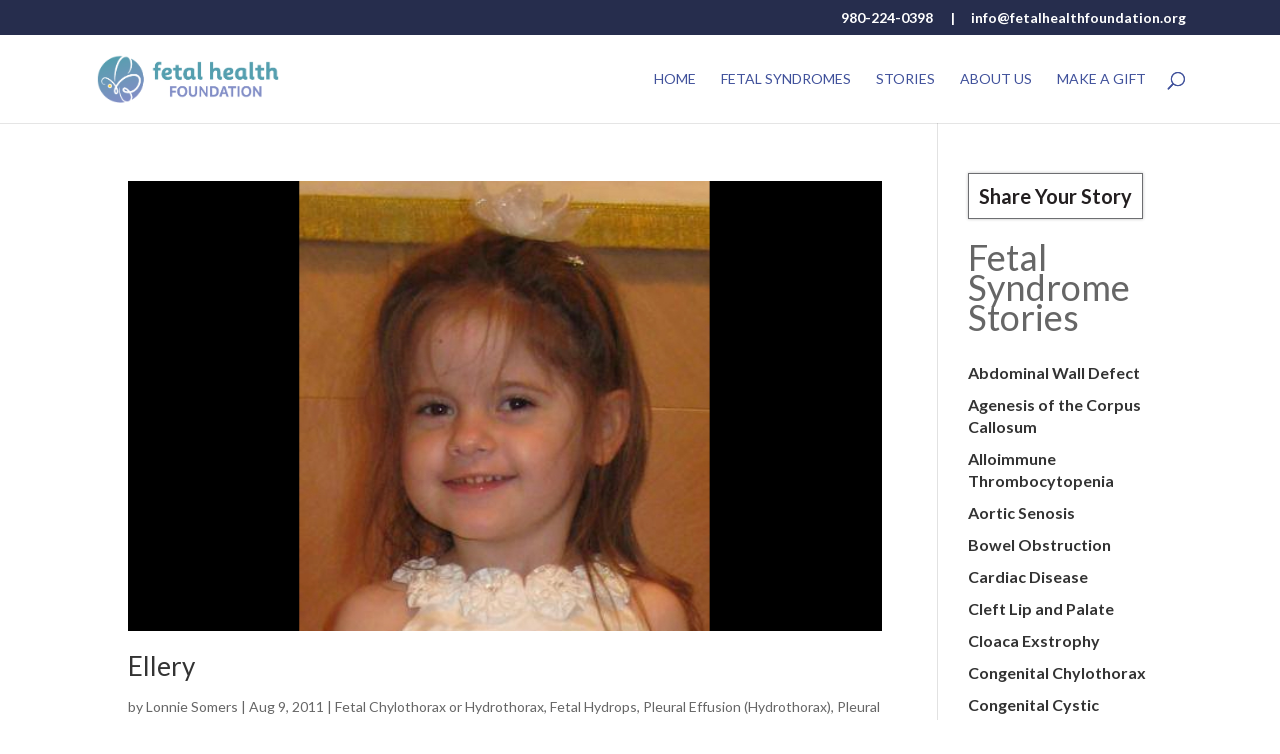

--- FILE ---
content_type: text/html; charset=UTF-8
request_url: https://www.fetalhealthfoundation.org/category/pleural-effusion-hydrothorax/
body_size: 90075
content:
<!DOCTYPE html> <html lang="en-US"> <head> <meta charset="UTF-8" /> <meta http-equiv="X-UA-Compatible" content="IE=edge"> <link rel="pingback" href="https://www.fetalhealthfoundation.org/xmlrpc.php" /> <script type="text/javascript">
		document.documentElement.className = 'js';
	</script> <meta name='robots' content='index, follow, max-image-preview:large, max-snippet:-1, max-video-preview:-1' /> <title>Pleural Effusion (Hydrothorax) Archives - Fetal Health Foundation</title> <link rel="canonical" href="https://www.fetalhealthfoundation.org/category/pleural-effusion-hydrothorax/" /> <meta property="og:locale" content="en_US" /> <meta property="og:type" content="article" /> <meta property="og:title" content="Pleural Effusion (Hydrothorax) Archives - Fetal Health Foundation" /> <meta property="og:url" content="https://www.fetalhealthfoundation.org/category/pleural-effusion-hydrothorax/" /> <meta property="og:site_name" content="Fetal Health Foundation" /> <meta name="twitter:card" content="summary_large_image" /> <script type="application/ld+json" class="yoast-schema-graph">{"@context":"https://schema.org","@graph":[{"@type":"CollectionPage","@id":"https://www.fetalhealthfoundation.org/category/pleural-effusion-hydrothorax/","url":"https://www.fetalhealthfoundation.org/category/pleural-effusion-hydrothorax/","name":"Pleural Effusion (Hydrothorax) Archives - Fetal Health Foundation","isPartOf":{"@id":"https://www.fetalhealthfoundation.org/#website"},"primaryImageOfPage":{"@id":"https://www.fetalhealthfoundation.org/category/pleural-effusion-hydrothorax/#primaryimage"},"image":{"@id":"https://www.fetalhealthfoundation.org/category/pleural-effusion-hydrothorax/#primaryimage"},"thumbnailUrl":"https://www.fetalhealthfoundation.org/wp-content/uploads/2011/08/ellery1.jpg","breadcrumb":{"@id":"https://www.fetalhealthfoundation.org/category/pleural-effusion-hydrothorax/#breadcrumb"},"inLanguage":"en-US"},{"@type":"ImageObject","inLanguage":"en-US","@id":"https://www.fetalhealthfoundation.org/category/pleural-effusion-hydrothorax/#primaryimage","url":"https://www.fetalhealthfoundation.org/wp-content/uploads/2011/08/ellery1.jpg","contentUrl":"https://www.fetalhealthfoundation.org/wp-content/uploads/2011/08/ellery1.jpg","width":643,"height":384,"caption":"Picture of Ellery, a fetal syndrome survivor"},{"@type":"BreadcrumbList","@id":"https://www.fetalhealthfoundation.org/category/pleural-effusion-hydrothorax/#breadcrumb","itemListElement":[{"@type":"ListItem","position":1,"name":"Home","item":"https://www.fetalhealthfoundation.org/"},{"@type":"ListItem","position":2,"name":"Pleural Effusion (Hydrothorax)"}]},{"@type":"WebSite","@id":"https://www.fetalhealthfoundation.org/#website","url":"https://www.fetalhealthfoundation.org/","name":"Fetal Health Foundation","description":"The Official Fetal Health Foundation Website","potentialAction":[{"@type":"SearchAction","target":{"@type":"EntryPoint","urlTemplate":"https://www.fetalhealthfoundation.org/?s={search_term_string}"},"query-input":{"@type":"PropertyValueSpecification","valueRequired":true,"valueName":"search_term_string"}}],"inLanguage":"en-US"}]}</script> <link rel='dns-prefetch' href='//maps.googleapis.com' /> <link rel='dns-prefetch' href='//ws.sharethis.com' /> <link rel="alternate" type="application/rss+xml" title="Fetal Health Foundation &raquo; Feed" href="https://www.fetalhealthfoundation.org/feed/" /> <link rel="alternate" type="application/rss+xml" title="Fetal Health Foundation &raquo; Comments Feed" href="https://www.fetalhealthfoundation.org/comments/feed/" /> <link rel="alternate" type="application/rss+xml" title="Fetal Health Foundation &raquo; Pleural Effusion (Hydrothorax) Category Feed" href="https://www.fetalhealthfoundation.org/category/pleural-effusion-hydrothorax/feed/" /> <meta content="Fetal Health Foundation v.1.0" name="generator"/><style id='wp-img-auto-sizes-contain-inline-css' type='text/css'>
img:is([sizes=auto i],[sizes^="auto," i]){contain-intrinsic-size:3000px 1500px}
/*# sourceURL=wp-img-auto-sizes-contain-inline-css */
</style> <style id='wp-emoji-styles-inline-css' type='text/css'>

	img.wp-smiley, img.emoji {
		display: inline !important;
		border: none !important;
		box-shadow: none !important;
		height: 1em !important;
		width: 1em !important;
		margin: 0 0.07em !important;
		vertical-align: -0.1em !important;
		background: none !important;
		padding: 0 !important;
	}
/*# sourceURL=wp-emoji-styles-inline-css */
</style> <style id='wp-block-library-inline-css' type='text/css'>
:root{--wp-block-synced-color:#7a00df;--wp-block-synced-color--rgb:122,0,223;--wp-bound-block-color:var(--wp-block-synced-color);--wp-editor-canvas-background:#ddd;--wp-admin-theme-color:#007cba;--wp-admin-theme-color--rgb:0,124,186;--wp-admin-theme-color-darker-10:#006ba1;--wp-admin-theme-color-darker-10--rgb:0,107,160.5;--wp-admin-theme-color-darker-20:#005a87;--wp-admin-theme-color-darker-20--rgb:0,90,135;--wp-admin-border-width-focus:2px}@media (min-resolution:192dpi){:root{--wp-admin-border-width-focus:1.5px}}.wp-element-button{cursor:pointer}:root .has-very-light-gray-background-color{background-color:#eee}:root .has-very-dark-gray-background-color{background-color:#313131}:root .has-very-light-gray-color{color:#eee}:root .has-very-dark-gray-color{color:#313131}:root .has-vivid-green-cyan-to-vivid-cyan-blue-gradient-background{background:linear-gradient(135deg,#00d084,#0693e3)}:root .has-purple-crush-gradient-background{background:linear-gradient(135deg,#34e2e4,#4721fb 50%,#ab1dfe)}:root .has-hazy-dawn-gradient-background{background:linear-gradient(135deg,#faaca8,#dad0ec)}:root .has-subdued-olive-gradient-background{background:linear-gradient(135deg,#fafae1,#67a671)}:root .has-atomic-cream-gradient-background{background:linear-gradient(135deg,#fdd79a,#004a59)}:root .has-nightshade-gradient-background{background:linear-gradient(135deg,#330968,#31cdcf)}:root .has-midnight-gradient-background{background:linear-gradient(135deg,#020381,#2874fc)}:root{--wp--preset--font-size--normal:16px;--wp--preset--font-size--huge:42px}.has-regular-font-size{font-size:1em}.has-larger-font-size{font-size:2.625em}.has-normal-font-size{font-size:var(--wp--preset--font-size--normal)}.has-huge-font-size{font-size:var(--wp--preset--font-size--huge)}.has-text-align-center{text-align:center}.has-text-align-left{text-align:left}.has-text-align-right{text-align:right}.has-fit-text{white-space:nowrap!important}#end-resizable-editor-section{display:none}.aligncenter{clear:both}.items-justified-left{justify-content:flex-start}.items-justified-center{justify-content:center}.items-justified-right{justify-content:flex-end}.items-justified-space-between{justify-content:space-between}.screen-reader-text{border:0;clip-path:inset(50%);height:1px;margin:-1px;overflow:hidden;padding:0;position:absolute;width:1px;word-wrap:normal!important}.screen-reader-text:focus{background-color:#ddd;clip-path:none;color:#444;display:block;font-size:1em;height:auto;left:5px;line-height:normal;padding:15px 23px 14px;text-decoration:none;top:5px;width:auto;z-index:100000}html :where(.has-border-color){border-style:solid}html :where([style*=border-top-color]){border-top-style:solid}html :where([style*=border-right-color]){border-right-style:solid}html :where([style*=border-bottom-color]){border-bottom-style:solid}html :where([style*=border-left-color]){border-left-style:solid}html :where([style*=border-width]){border-style:solid}html :where([style*=border-top-width]){border-top-style:solid}html :where([style*=border-right-width]){border-right-style:solid}html :where([style*=border-bottom-width]){border-bottom-style:solid}html :where([style*=border-left-width]){border-left-style:solid}html :where(img[class*=wp-image-]){height:auto;max-width:100%}:where(figure){margin:0 0 1em}html :where(.is-position-sticky){--wp-admin--admin-bar--position-offset:var(--wp-admin--admin-bar--height,0px)}@media screen and (max-width:600px){html :where(.is-position-sticky){--wp-admin--admin-bar--position-offset:0px}}

/*# sourceURL=wp-block-library-inline-css */
</style><style id='wp-block-heading-inline-css' type='text/css'>
h1:where(.wp-block-heading).has-background,h2:where(.wp-block-heading).has-background,h3:where(.wp-block-heading).has-background,h4:where(.wp-block-heading).has-background,h5:where(.wp-block-heading).has-background,h6:where(.wp-block-heading).has-background{padding:1.25em 2.375em}h1.has-text-align-left[style*=writing-mode]:where([style*=vertical-lr]),h1.has-text-align-right[style*=writing-mode]:where([style*=vertical-rl]),h2.has-text-align-left[style*=writing-mode]:where([style*=vertical-lr]),h2.has-text-align-right[style*=writing-mode]:where([style*=vertical-rl]),h3.has-text-align-left[style*=writing-mode]:where([style*=vertical-lr]),h3.has-text-align-right[style*=writing-mode]:where([style*=vertical-rl]),h4.has-text-align-left[style*=writing-mode]:where([style*=vertical-lr]),h4.has-text-align-right[style*=writing-mode]:where([style*=vertical-rl]),h5.has-text-align-left[style*=writing-mode]:where([style*=vertical-lr]),h5.has-text-align-right[style*=writing-mode]:where([style*=vertical-rl]),h6.has-text-align-left[style*=writing-mode]:where([style*=vertical-lr]),h6.has-text-align-right[style*=writing-mode]:where([style*=vertical-rl]){rotate:180deg}
/*# sourceURL=https://www.fetalhealthfoundation.org/wp-includes/blocks/heading/style.min.css */
</style> <style id='wp-block-paragraph-inline-css' type='text/css'>
.is-small-text{font-size:.875em}.is-regular-text{font-size:1em}.is-large-text{font-size:2.25em}.is-larger-text{font-size:3em}.has-drop-cap:not(:focus):first-letter{float:left;font-size:8.4em;font-style:normal;font-weight:100;line-height:.68;margin:.05em .1em 0 0;text-transform:uppercase}body.rtl .has-drop-cap:not(:focus):first-letter{float:none;margin-left:.1em}p.has-drop-cap.has-background{overflow:hidden}:root :where(p.has-background){padding:1.25em 2.375em}:where(p.has-text-color:not(.has-link-color)) a{color:inherit}p.has-text-align-left[style*="writing-mode:vertical-lr"],p.has-text-align-right[style*="writing-mode:vertical-rl"]{rotate:180deg}
/*# sourceURL=https://www.fetalhealthfoundation.org/wp-includes/blocks/paragraph/style.min.css */
</style> <style id='wp-block-separator-inline-css' type='text/css'>
@charset "UTF-8";.wp-block-separator{border:none;border-top:2px solid}:root :where(.wp-block-separator.is-style-dots){height:auto;line-height:1;text-align:center}:root :where(.wp-block-separator.is-style-dots):before{color:currentColor;content:"···";font-family:serif;font-size:1.5em;letter-spacing:2em;padding-left:2em}.wp-block-separator.is-style-dots{background:none!important;border:none!important}
/*# sourceURL=https://www.fetalhealthfoundation.org/wp-includes/blocks/separator/style.min.css */
</style> <style id='global-styles-inline-css' type='text/css'>
:root{--wp--preset--aspect-ratio--square: 1;--wp--preset--aspect-ratio--4-3: 4/3;--wp--preset--aspect-ratio--3-4: 3/4;--wp--preset--aspect-ratio--3-2: 3/2;--wp--preset--aspect-ratio--2-3: 2/3;--wp--preset--aspect-ratio--16-9: 16/9;--wp--preset--aspect-ratio--9-16: 9/16;--wp--preset--color--black: #000000;--wp--preset--color--cyan-bluish-gray: #abb8c3;--wp--preset--color--white: #ffffff;--wp--preset--color--pale-pink: #f78da7;--wp--preset--color--vivid-red: #cf2e2e;--wp--preset--color--luminous-vivid-orange: #ff6900;--wp--preset--color--luminous-vivid-amber: #fcb900;--wp--preset--color--light-green-cyan: #7bdcb5;--wp--preset--color--vivid-green-cyan: #00d084;--wp--preset--color--pale-cyan-blue: #8ed1fc;--wp--preset--color--vivid-cyan-blue: #0693e3;--wp--preset--color--vivid-purple: #9b51e0;--wp--preset--gradient--vivid-cyan-blue-to-vivid-purple: linear-gradient(135deg,rgb(6,147,227) 0%,rgb(155,81,224) 100%);--wp--preset--gradient--light-green-cyan-to-vivid-green-cyan: linear-gradient(135deg,rgb(122,220,180) 0%,rgb(0,208,130) 100%);--wp--preset--gradient--luminous-vivid-amber-to-luminous-vivid-orange: linear-gradient(135deg,rgb(252,185,0) 0%,rgb(255,105,0) 100%);--wp--preset--gradient--luminous-vivid-orange-to-vivid-red: linear-gradient(135deg,rgb(255,105,0) 0%,rgb(207,46,46) 100%);--wp--preset--gradient--very-light-gray-to-cyan-bluish-gray: linear-gradient(135deg,rgb(238,238,238) 0%,rgb(169,184,195) 100%);--wp--preset--gradient--cool-to-warm-spectrum: linear-gradient(135deg,rgb(74,234,220) 0%,rgb(151,120,209) 20%,rgb(207,42,186) 40%,rgb(238,44,130) 60%,rgb(251,105,98) 80%,rgb(254,248,76) 100%);--wp--preset--gradient--blush-light-purple: linear-gradient(135deg,rgb(255,206,236) 0%,rgb(152,150,240) 100%);--wp--preset--gradient--blush-bordeaux: linear-gradient(135deg,rgb(254,205,165) 0%,rgb(254,45,45) 50%,rgb(107,0,62) 100%);--wp--preset--gradient--luminous-dusk: linear-gradient(135deg,rgb(255,203,112) 0%,rgb(199,81,192) 50%,rgb(65,88,208) 100%);--wp--preset--gradient--pale-ocean: linear-gradient(135deg,rgb(255,245,203) 0%,rgb(182,227,212) 50%,rgb(51,167,181) 100%);--wp--preset--gradient--electric-grass: linear-gradient(135deg,rgb(202,248,128) 0%,rgb(113,206,126) 100%);--wp--preset--gradient--midnight: linear-gradient(135deg,rgb(2,3,129) 0%,rgb(40,116,252) 100%);--wp--preset--font-size--small: 13px;--wp--preset--font-size--medium: 20px;--wp--preset--font-size--large: 36px;--wp--preset--font-size--x-large: 42px;--wp--preset--spacing--20: 0.44rem;--wp--preset--spacing--30: 0.67rem;--wp--preset--spacing--40: 1rem;--wp--preset--spacing--50: 1.5rem;--wp--preset--spacing--60: 2.25rem;--wp--preset--spacing--70: 3.38rem;--wp--preset--spacing--80: 5.06rem;--wp--preset--shadow--natural: 6px 6px 9px rgba(0, 0, 0, 0.2);--wp--preset--shadow--deep: 12px 12px 50px rgba(0, 0, 0, 0.4);--wp--preset--shadow--sharp: 6px 6px 0px rgba(0, 0, 0, 0.2);--wp--preset--shadow--outlined: 6px 6px 0px -3px rgb(255, 255, 255), 6px 6px rgb(0, 0, 0);--wp--preset--shadow--crisp: 6px 6px 0px rgb(0, 0, 0);}:where(.is-layout-flex){gap: 0.5em;}:where(.is-layout-grid){gap: 0.5em;}body .is-layout-flex{display: flex;}.is-layout-flex{flex-wrap: wrap;align-items: center;}.is-layout-flex > :is(*, div){margin: 0;}body .is-layout-grid{display: grid;}.is-layout-grid > :is(*, div){margin: 0;}:where(.wp-block-columns.is-layout-flex){gap: 2em;}:where(.wp-block-columns.is-layout-grid){gap: 2em;}:where(.wp-block-post-template.is-layout-flex){gap: 1.25em;}:where(.wp-block-post-template.is-layout-grid){gap: 1.25em;}.has-black-color{color: var(--wp--preset--color--black) !important;}.has-cyan-bluish-gray-color{color: var(--wp--preset--color--cyan-bluish-gray) !important;}.has-white-color{color: var(--wp--preset--color--white) !important;}.has-pale-pink-color{color: var(--wp--preset--color--pale-pink) !important;}.has-vivid-red-color{color: var(--wp--preset--color--vivid-red) !important;}.has-luminous-vivid-orange-color{color: var(--wp--preset--color--luminous-vivid-orange) !important;}.has-luminous-vivid-amber-color{color: var(--wp--preset--color--luminous-vivid-amber) !important;}.has-light-green-cyan-color{color: var(--wp--preset--color--light-green-cyan) !important;}.has-vivid-green-cyan-color{color: var(--wp--preset--color--vivid-green-cyan) !important;}.has-pale-cyan-blue-color{color: var(--wp--preset--color--pale-cyan-blue) !important;}.has-vivid-cyan-blue-color{color: var(--wp--preset--color--vivid-cyan-blue) !important;}.has-vivid-purple-color{color: var(--wp--preset--color--vivid-purple) !important;}.has-black-background-color{background-color: var(--wp--preset--color--black) !important;}.has-cyan-bluish-gray-background-color{background-color: var(--wp--preset--color--cyan-bluish-gray) !important;}.has-white-background-color{background-color: var(--wp--preset--color--white) !important;}.has-pale-pink-background-color{background-color: var(--wp--preset--color--pale-pink) !important;}.has-vivid-red-background-color{background-color: var(--wp--preset--color--vivid-red) !important;}.has-luminous-vivid-orange-background-color{background-color: var(--wp--preset--color--luminous-vivid-orange) !important;}.has-luminous-vivid-amber-background-color{background-color: var(--wp--preset--color--luminous-vivid-amber) !important;}.has-light-green-cyan-background-color{background-color: var(--wp--preset--color--light-green-cyan) !important;}.has-vivid-green-cyan-background-color{background-color: var(--wp--preset--color--vivid-green-cyan) !important;}.has-pale-cyan-blue-background-color{background-color: var(--wp--preset--color--pale-cyan-blue) !important;}.has-vivid-cyan-blue-background-color{background-color: var(--wp--preset--color--vivid-cyan-blue) !important;}.has-vivid-purple-background-color{background-color: var(--wp--preset--color--vivid-purple) !important;}.has-black-border-color{border-color: var(--wp--preset--color--black) !important;}.has-cyan-bluish-gray-border-color{border-color: var(--wp--preset--color--cyan-bluish-gray) !important;}.has-white-border-color{border-color: var(--wp--preset--color--white) !important;}.has-pale-pink-border-color{border-color: var(--wp--preset--color--pale-pink) !important;}.has-vivid-red-border-color{border-color: var(--wp--preset--color--vivid-red) !important;}.has-luminous-vivid-orange-border-color{border-color: var(--wp--preset--color--luminous-vivid-orange) !important;}.has-luminous-vivid-amber-border-color{border-color: var(--wp--preset--color--luminous-vivid-amber) !important;}.has-light-green-cyan-border-color{border-color: var(--wp--preset--color--light-green-cyan) !important;}.has-vivid-green-cyan-border-color{border-color: var(--wp--preset--color--vivid-green-cyan) !important;}.has-pale-cyan-blue-border-color{border-color: var(--wp--preset--color--pale-cyan-blue) !important;}.has-vivid-cyan-blue-border-color{border-color: var(--wp--preset--color--vivid-cyan-blue) !important;}.has-vivid-purple-border-color{border-color: var(--wp--preset--color--vivid-purple) !important;}.has-vivid-cyan-blue-to-vivid-purple-gradient-background{background: var(--wp--preset--gradient--vivid-cyan-blue-to-vivid-purple) !important;}.has-light-green-cyan-to-vivid-green-cyan-gradient-background{background: var(--wp--preset--gradient--light-green-cyan-to-vivid-green-cyan) !important;}.has-luminous-vivid-amber-to-luminous-vivid-orange-gradient-background{background: var(--wp--preset--gradient--luminous-vivid-amber-to-luminous-vivid-orange) !important;}.has-luminous-vivid-orange-to-vivid-red-gradient-background{background: var(--wp--preset--gradient--luminous-vivid-orange-to-vivid-red) !important;}.has-very-light-gray-to-cyan-bluish-gray-gradient-background{background: var(--wp--preset--gradient--very-light-gray-to-cyan-bluish-gray) !important;}.has-cool-to-warm-spectrum-gradient-background{background: var(--wp--preset--gradient--cool-to-warm-spectrum) !important;}.has-blush-light-purple-gradient-background{background: var(--wp--preset--gradient--blush-light-purple) !important;}.has-blush-bordeaux-gradient-background{background: var(--wp--preset--gradient--blush-bordeaux) !important;}.has-luminous-dusk-gradient-background{background: var(--wp--preset--gradient--luminous-dusk) !important;}.has-pale-ocean-gradient-background{background: var(--wp--preset--gradient--pale-ocean) !important;}.has-electric-grass-gradient-background{background: var(--wp--preset--gradient--electric-grass) !important;}.has-midnight-gradient-background{background: var(--wp--preset--gradient--midnight) !important;}.has-small-font-size{font-size: var(--wp--preset--font-size--small) !important;}.has-medium-font-size{font-size: var(--wp--preset--font-size--medium) !important;}.has-large-font-size{font-size: var(--wp--preset--font-size--large) !important;}.has-x-large-font-size{font-size: var(--wp--preset--font-size--x-large) !important;}
/*# sourceURL=global-styles-inline-css */
</style> <style id='classic-theme-styles-inline-css' type='text/css'>
/*! This file is auto-generated */
.wp-block-button__link{color:#fff;background-color:#32373c;border-radius:9999px;box-shadow:none;text-decoration:none;padding:calc(.667em + 2px) calc(1.333em + 2px);font-size:1.125em}.wp-block-file__button{background:#32373c;color:#fff;text-decoration:none}
/*# sourceURL=/wp-includes/css/classic-themes.min.css */
</style> <link rel='stylesheet' id='ctct_form_styles-css' href='https://www.fetalhealthfoundation.org/wp-content/plugins/constant-contact-forms/assets/css/style.css?ver=2.15.2' type='text/css' media='all' /> <link rel='stylesheet' id='SearchAutocomplete-theme-css' href='https://www.fetalhealthfoundation.org/wp-content/plugins/search-autocomplete/css/ui-lightness/jquery-ui-1.9.2.custom.min.css?ver=1.9.2' type='text/css' media='all' /> <link rel='stylesheet' id='divi-style-css' href='https://www.fetalhealthfoundation.org/wp-content/themes/FH/style.css?ver=4.9.4' type='text/css' media='all' /> <link rel='stylesheet' id='usp-css' href='https://www.fetalhealthfoundation.org/wp-content/plugins/usp-pro/css/usp-pro.css?ver=4.6.1' type='text/css' media='all' /> <link rel='stylesheet' id='et-shortcodes-responsive-css-css' href='https://www.fetalhealthfoundation.org/wp-content/themes/Divi/epanel/shortcodes/css/shortcodes_responsive.css?ver=4.9.4' type='text/css' media='all' /> <link rel='stylesheet' id='magnific-popup-css' href='https://www.fetalhealthfoundation.org/wp-content/themes/Divi/includes/builder/styles/magnific_popup.css?ver=4.9.4' type='text/css' media='all' /> <link rel='stylesheet' id='dashicons-css' href='https://www.fetalhealthfoundation.org/wp-includes/css/dashicons.min.css?ver=6.9' type='text/css' media='all' /> <script type="text/javascript" src="https://www.fetalhealthfoundation.org/wp-includes/js/jquery/jquery.min.js?ver=3.7.1" id="jquery-core-js"></script> <script type="text/javascript" src="https://www.fetalhealthfoundation.org/wp-includes/js/jquery/jquery-migrate.min.js?ver=3.4.1" id="jquery-migrate-js"></script> <script type="text/javascript" id="usp-js-before">
/* <![CDATA[ */
usp_pro_submit_button = 1; usp_pro_success_form = 0; 
//# sourceURL=usp-js-before
/* ]]> */
</script> <script type="text/javascript" src="https://www.fetalhealthfoundation.org/wp-content/plugins/usp-pro/js/usp-pro.js?ver=4.6.1" id="usp-js"></script> <script type="text/javascript" src="https://www.fetalhealthfoundation.org/wp-content/plugins/usp-pro/js/parsley.min.js?ver=4.6.1" id="parsley-js"></script> <script id='st_insights_js' type="text/javascript" src="https://ws.sharethis.com/button/st_insights.js?publisher=eba0f3ba-f9ab-408c-bc68-c28af5afe749&amp;product=feather&amp;ver=1764596419" id="feather-sharethis-js"></script> <link rel="https://api.w.org/" href="https://www.fetalhealthfoundation.org/wp-json/" /><link rel="alternate" title="JSON" type="application/json" href="https://www.fetalhealthfoundation.org/wp-json/wp/v2/categories/11" /><link rel="EditURI" type="application/rsd+xml" title="RSD" href="https://www.fetalhealthfoundation.org/xmlrpc.php?rsd" /> <meta name="generator" content="WordPress 6.9" /> <style>
		#category-posts-3-internal .cat-post-thumbnail .cat-post-crop img {object-fit: cover; max-width: 100%; display: block;}
#category-posts-3-internal .cat-post-thumbnail .cat-post-crop-not-supported img {width: 100%;}
#category-posts-3-internal .cat-post-thumbnail {max-width:100%;}
#category-posts-3-internal .cat-post-item img {margin: initial;}
</style> <meta property="og:url" content="https://www.fetalhealthfoundation.org/story/ellery/" /> <meta property="og:title" content="Pleural Effusion (Hydrothorax) Archives - Fetal Health Foundation" /> <meta property="og:description" content="Life was perfect! My husband, Greg had a wonderful job he loved, our year and half year old son, Wyatt was a dream and we were expecting another baby; a girl we named Ellery! We had it all and life was wonderful! But our world forever changed September 9th, 2008; the day we learned our [&hellip;]" /> <style type="text/css">
div#map.slp_map {
width:100%;
height:480px;
}
div#slp_tagline {
width:100%;
}
</style> <style type="text/css"> .comments-link { display: none; } </style><meta name="viewport" content="width=device-width, initial-scale=1.0, maximum-scale=1.0, user-scalable=0" /><link rel="preload" href="https://www.fetalhealthfoundation.org/wp-content/themes/Divi/core/admin/fonts/modules.ttf" as="font" crossorigin="anonymous"><link rel="shortcut icon" href="https://www.fetalhealthfoundation.org/wp-content/uploads/2015/11/FHF_logo_final_white_2.png" /> <style type="text/css">margin-top: 20px;
</style> <style>
.synved-social-resolution-single {
display: inline-block;
}
.synved-social-resolution-normal {
display: inline-block;
}
.synved-social-resolution-hidef {
display: none;
}

@media only screen and (min--moz-device-pixel-ratio: 2),
only screen and (-o-min-device-pixel-ratio: 2/1),
only screen and (-webkit-min-device-pixel-ratio: 2),
only screen and (min-device-pixel-ratio: 2),
only screen and (min-resolution: 2dppx),
only screen and (min-resolution: 192dpi) {
	.synved-social-resolution-normal {
	display: none;
	}
	.synved-social-resolution-hidef {
	display: inline-block;
	}
}
</style><script>
	jQuery( document ).ready(function() {
		jQuery("#sf_shortcode_constantcontact_0_form input[name='eml']").attr('placeholder','ENTER YOUR EMAIL ADDRESS TO RECEIVE OUR NEWSLETTER');
	});
</script><style id="et-divi-customizer-global-cached-inline-styles">body,.et_pb_column_1_2 .et_quote_content blockquote cite,.et_pb_column_1_2 .et_link_content a.et_link_main_url,.et_pb_column_1_3 .et_quote_content blockquote cite,.et_pb_column_3_8 .et_quote_content blockquote cite,.et_pb_column_1_4 .et_quote_content blockquote cite,.et_pb_blog_grid .et_quote_content blockquote cite,.et_pb_column_1_3 .et_link_content a.et_link_main_url,.et_pb_column_3_8 .et_link_content a.et_link_main_url,.et_pb_column_1_4 .et_link_content a.et_link_main_url,.et_pb_blog_grid .et_link_content a.et_link_main_url,body .et_pb_bg_layout_light .et_pb_post p,body .et_pb_bg_layout_dark .et_pb_post p{font-size:18px}.et_pb_slide_content,.et_pb_best_value{font-size:20px}a{color:#007ac2}#main-header .nav li ul{background-color:#272c4d}.nav li ul{border-color:#c69da0}#top-header,#et-secondary-nav li ul{background-color:#262d4d}#et-secondary-nav li ul{background-color:#58595b}.et_header_style_centered .mobile_nav .select_page,.et_header_style_split .mobile_nav .select_page,.et_nav_text_color_light #top-menu>li>a,.et_nav_text_color_dark #top-menu>li>a,#top-menu a,.et_mobile_menu li a,.et_nav_text_color_light .et_mobile_menu li a,.et_nav_text_color_dark .et_mobile_menu li a,#et_search_icon:before,.et_search_form_container input,span.et_close_search_field:after,#et-top-navigation .et-cart-info{color:#40519b}.et_search_form_container input::-moz-placeholder{color:#40519b}.et_search_form_container input::-webkit-input-placeholder{color:#40519b}.et_search_form_container input:-ms-input-placeholder{color:#40519b}#main-header .nav li ul a{color:#ffffff}#top-header,#top-header a,#et-secondary-nav li li a,#top-header .et-social-icon a:before{font-size:14px}#top-menu li a,.et_search_form_container input{font-weight:bold;font-style:normal;text-transform:none;text-decoration:none}.et_search_form_container input::-moz-placeholder{font-weight:bold;font-style:normal;text-transform:none;text-decoration:none}.et_search_form_container input::-webkit-input-placeholder{font-weight:bold;font-style:normal;text-transform:none;text-decoration:none}.et_search_form_container input:-ms-input-placeholder{font-weight:bold;font-style:normal;text-transform:none;text-decoration:none}#top-menu li.current-menu-ancestor>a,#top-menu li.current-menu-item>a,#top-menu li.current_page_item>a,.et_color_scheme_red #top-menu li.current-menu-ancestor>a,.et_color_scheme_red #top-menu li.current-menu-item>a,.et_color_scheme_red #top-menu li.current_page_item>a,.et_color_scheme_pink #top-menu li.current-menu-ancestor>a,.et_color_scheme_pink #top-menu li.current-menu-item>a,.et_color_scheme_pink #top-menu li.current_page_item>a,.et_color_scheme_orange #top-menu li.current-menu-ancestor>a,.et_color_scheme_orange #top-menu li.current-menu-item>a,.et_color_scheme_orange #top-menu li.current_page_item>a,.et_color_scheme_green #top-menu li.current-menu-ancestor>a,.et_color_scheme_green #top-menu li.current-menu-item>a,.et_color_scheme_green #top-menu li.current_page_item>a{color:#569eae}#main-footer{background-color:#ffffff}#footer-widgets .footer-widget a,#footer-widgets .footer-widget li a,#footer-widgets .footer-widget li a:hover{color:#007ac2}.footer-widget{color:#939393}#main-footer .footer-widget h4{color:#939393}.footer-widget,.footer-widget li,.footer-widget li a,#footer-info{font-size:16px}#footer-widgets .footer-widget li:before{top:10.6px}.bottom-nav,.bottom-nav a,.bottom-nav li.current-menu-item a{color:#0a0a0a}#et-footer-nav .bottom-nav li.current-menu-item a{color:#000000}.et_slide_in_menu_container,.et_slide_in_menu_container .et-search-field{letter-spacing:px}.et_slide_in_menu_container .et-search-field::-moz-placeholder{letter-spacing:px}.et_slide_in_menu_container .et-search-field::-webkit-input-placeholder{letter-spacing:px}.et_slide_in_menu_container .et-search-field:-ms-input-placeholder{letter-spacing:px}@media only screen and (min-width:981px){.footer-widget h4{font-size:16px}.et_header_style_left #et-top-navigation,.et_header_style_split #et-top-navigation{padding:37px 0 0 0}.et_header_style_left #et-top-navigation nav>ul>li>a,.et_header_style_split #et-top-navigation nav>ul>li>a{padding-bottom:37px}.et_header_style_split .centered-inline-logo-wrap{width:73px;margin:-73px 0}.et_header_style_split .centered-inline-logo-wrap #logo{max-height:73px}.et_pb_svg_logo.et_header_style_split .centered-inline-logo-wrap #logo{height:73px}.et_header_style_centered #top-menu>li>a{padding-bottom:13px}.et_header_style_slide #et-top-navigation,.et_header_style_fullscreen #et-top-navigation{padding:28px 0 28px 0!important}.et_header_style_centered #main-header .logo_container{height:73px}.et_header_style_centered.et_hide_primary_logo #main-header:not(.et-fixed-header) .logo_container,.et_header_style_centered.et_hide_fixed_logo #main-header.et-fixed-header .logo_container{height:13.14px}.et_header_style_left .et-fixed-header #et-top-navigation,.et_header_style_split .et-fixed-header #et-top-navigation{padding:34px 0 0 0}.et_header_style_left .et-fixed-header #et-top-navigation nav>ul>li>a,.et_header_style_split .et-fixed-header #et-top-navigation nav>ul>li>a{padding-bottom:34px}.et_header_style_centered header#main-header.et-fixed-header .logo_container{height:68px}.et_header_style_split #main-header.et-fixed-header .centered-inline-logo-wrap{width:68px;margin:-68px 0}.et_header_style_split .et-fixed-header .centered-inline-logo-wrap #logo{max-height:68px}.et_pb_svg_logo.et_header_style_split .et-fixed-header .centered-inline-logo-wrap #logo{height:68px}.et_header_style_slide .et-fixed-header #et-top-navigation,.et_header_style_fullscreen .et-fixed-header #et-top-navigation{padding:25px 0 25px 0!important}.et-fixed-header#top-header,.et-fixed-header#top-header #et-secondary-nav li ul{background-color:#262d4d}.et-fixed-header #top-menu a,.et-fixed-header #et_search_icon:before,.et-fixed-header #et_top_search .et-search-form input,.et-fixed-header .et_search_form_container input,.et-fixed-header .et_close_search_field:after,.et-fixed-header #et-top-navigation .et-cart-info{color:#40519b!important}.et-fixed-header .et_search_form_container input::-moz-placeholder{color:#40519b!important}.et-fixed-header .et_search_form_container input::-webkit-input-placeholder{color:#40519b!important}.et-fixed-header .et_search_form_container input:-ms-input-placeholder{color:#40519b!important}.et-fixed-header #top-menu li.current-menu-ancestor>a,.et-fixed-header #top-menu li.current-menu-item>a,.et-fixed-header #top-menu li.current_page_item>a{color:#569eae!important}}@media only screen and (min-width:1350px){.et_pb_row{padding:27px 0}.et_pb_section{padding:54px 0}.single.et_pb_pagebuilder_layout.et_full_width_page .et_post_meta_wrapper{padding-top:81px}.et_pb_fullwidth_section{padding:0}}	h1,h2,h3,h4,h5,h6{font-family:'Lato',Helvetica,Arial,Lucida,sans-serif}body,input,textarea,select{font-family:'Lato',Helvetica,Arial,Lucida,sans-serif}#main-header,#et-top-navigation{font-family:'Lato',Helvetica,Arial,Lucida,sans-serif}#top-header .container{font-family:'Lato',Helvetica,Arial,Lucida,sans-serif}.et-search-form input.et-search-field,span.et_close_search_field{top:35px}@media screen and (max-width:1075px){#top-menu li{padding-right:10px}}@media screen and (max-width:480px){#mission_section>div{padding-top:40px!important}#home_slider .et_pb_slide_description h2{font-size:24px;padding:10% 20%}div.et_pb_section_0.et_pb_section{padding-top:0}.et_pb_testimonial.et_pb_testimonial_no_bg{padding:30px 0}.slp_search_form .search_box div.search_item,.slp_search_form .search_box div.search_item div{display:block}input#addressInput{width:100%;margin-top:5px}select#radiusSelect{padding-top:0;padding-bottom:0}.slp_search_form .search_box .search_item div#radius_in_submit{text-align:left}div#addy_in_address label{font-size:18px}}.calendar-title,.calendar-location,.calendar-when-where{font-family:'Lato',Helvetica,Arial,Lucida,sans-serif}.calendar-title{font-size:24px;font-weight:bold;line-height:1.5;color:#0079c4;padding-bottom:0px}.calendar-location{font-size:24px;font-weight:bold;line-height:1.38;color:#134b6d;padding-bottom:5px}.calendar-when-where{font-size:20px;font-weight:600;line-height:1.3;color:#3a3a3a;padding-bottom:10px}.calendar-details{font-size:16px;font-weight:normal;font-style:normal;font-stretch:normal;line-height:1.38;letter-spacing:normal;color:#616161}.calendar-button:hover{background-color:rgba(0,123,193,0.3)!important}.calendar-button{border-radius:3px!important}@media screen and (min-width:981px){.stewardship-top{border-bottom:3px solid #f9bf00}}@media screen and (max-width:980px){.stewardship-column{border-bottom:3px solid #f9bf00;padding-bottom:56px}}#custom_html-2 h4,.locator_title .et_pb_text_inner p{color:#5d5d5d;text-transform:uppercase!important;font-size:20px;font-weight:700}#custom_html-2 h4{padding-bottom:30px}#custom_html-2 #address_search label,.filter_title p,#addy_in_address label{text-align:left;font-size:16px;color:#5d5d5d}#custom_html-2 #addy_in_address .label_text{border:1px solid #aaaaaa;border-radius:10px;height:35px;width:100%!important}#custom_html-2 .search_item{flex-flow:row wrap}#custom_html-2 #addy_in_address.search_item{flex-flow:row nowrap}#custom_html-2 #radius_in_submit input{flex:1 100%}#radiusSelect{height:35px;border-radius:10px;background-image:linear-gradient(to bottom,#eeeeee,#d8d8d8);border:1px solid #aaaaaa}#radius_in_submit .slp_ui_button{height:40px!important;border-radius:4px;background-color:#007bc1!important;border:2px solid #007bc1!important;color:#fff!important}#radius_in_submit .slp_ui_button:hover{background-color:rgba(0,123,193,0.6)!important}#custom_html-2 #searchForm{max-width:400px}.filter_title p{font-weight:bold}.entry-title{line-height:1.2em}.archive .et_pb_post h2{line-height:1.2em;padding-top:20px}.archive .et_pb_post .post-meta{margin-bottom:0;padding-bottom:10px!important}.ctct-form-field-email>label{display:none!important}.ctct-form>hr,.ctct-form>sub,.ctct-form .button{display:none}#cc_form_1 *,.ctct-form *{font-size:16px;font-family:lato}#cc_footer,.ctct-form{width:95%;max-width:1200px;margin:auto}#cc_footer>p,.ctct-form>p{display:inline}.cc_email_address{display:inline}.cc_Go{display:inline}.cc_Go>label{display:inline!important}#sf_shortcode_constantcontact_0_form,.ctct-form{background:none transparent;padding:0px!important;margin-bottom:0em!important;margin-top:0em!important;clear:none!important;float:none!important}#signup_cc_image{float:left;margin-left:0%!important;width:177px;height:47px}#sf_shortcode_constantcontact_0_form input[name="eml"],.ctct-form-field-email>input{margin-left:2%!important;padding:10px 10px 8px 10px!important;padding-left:0px;border:solid 2px gray;font-size:16px;margin-right:1%!important;width:60%;border:2px solid #58595b;color:#58595b;background-color:white!important}#sf_shortcode_constantcontact_0_form input:nth-child(3),.create_button,.ctct-form-field-submit>input{transition:all 0.25s ease;font-size:18px;font-family:lato;color:#58595b;background-color:white;border:2px solid #58595b;padding-top:8px;padding-bottom:7px;padding-left:28px;padding-right:28px}#sf_shortcode_constantcontact_0_form input:nth-child(3):hover,.create_button:hover,.ctct-form-field-submit>input:hover{color:white;background-color:#58595b;border:2px solid white;letter-spacing:1px;cursor:pointer;-webkit-box-shadow:0px 0px 5px 0px rgba(0,0,0,0.75);-moz-box-shadow:0px 0px 5px 0px rgba(0,0,0,0.75);box-shadow:0px 0px 5px 0px rgba(0,0,0,0.75)}.ctct-message.success{background-color:white!important}.ctct-disclosure{display:none}.syndrome_banner{background-image:url(https://fetalhealthfoundation.org/wp-content/uploads/2015/10/details_header_final.jpg)!important}@media screen and (max-width:980px){#footer-widgets>.footer-widget{width:100%!important;margin-bottom:20px!important}#signup_cc_image{margin:auto;margin-top:10px;margin-bottom:10px}#sf_shortcode_constantcontact_0_form,.ctct-form{margin:auto;margin-left:2%}#sf_shortcode_constantcontact_0_form input[name="eml"],.ctct-form-field-email>input{margin:auto;margin-top:10px;font-size:0.75rem}#sf_shortcode_constantcontact_0_form input:nth-child(3),.create_button,.ctct-form-field-submit>input{margin:auto;margin-top:10px}}@media screen and (max-width:640px){#signup_cc_image{float:none;margin-left:25%}#cc_form_1 .kws_input_container{margin-left:1%}#sf_shortcode_constantcontact_0_form input[name="eml"],.ctct-form-field-email>input{width:98%;font-size:0.7rem}}@media screen and (max-width:400px){#cc_footer{padding-top:0px;padding-bottom:0px}#cc_form_1{margin-bottom:-5px!important}#signup_cc_image{margin-top:20px}#sf_shortcode_constantcontact_0_form input:nth-child(3),.ctct-form-field-submit>input{margin-bottom:10px}}.sl_sidebar #sl_div #searchForm #address_search .search_item #radius_in_submit #addressSubmit{width:200px}#sl_div div#slp_tagline{display:none}#address_search,.slp_results_container{max-width:950px;margin:auto}#map{margin:auto;margin-bottom:50px}body #page-container .syndrome_body .slp_search_form .search_box div.search_item{display:inline-block}body #page-container .syndrome_body .et_pb_cta_4.et_pb_promo .et_pb_button{margin-top:20px}body #page-container .syndrome_body .slp_search_form .search_box .search_item label{min-width:1px}#addressSubmit,#radiusSelect,#addressInput{transition:all 0.25s ease-in-out;font-size:18px;font-family:lato;color:#58595b;background-color:white;border:2px solid #58595b;padding-top:8px;padding-bottom:7px;padding-left:28px;padding-right:28px;cursor:pointer;margin-bottom:20px;margin-top:-8px}#addressSubmit:hover{background-color:#58595b;color:white}body.search-results .container:before{display:none}body.search-results #left-area{width:70%}body.search-results #sidebar{width:30%}body.search-results #sidebar #radiusSelect{min-height:40px}body.search-results .widgettitle{font-size:24px}body.search-results .slp_map{display:none}#radius_in_submit .slp_ui_button{height:40px!important;border-radius:4px;background-color:#621A8F!important;border:2px solid #621A8F!important;color:#fff!important}#radius_in_submit .slp_ui_button:hover{background-color:#fff!important;border:2px solid #621A8F!important;color:#621A8F!important}#radiusSelect{color:#621A8F;border:2px solid #621A8F;background-image:none}#addressInput{border:2px solid #621A8F!important;border-radius:6px!important}#addy_in_address label{font-size:18px!important}.slp_search_form .search_box .search_item label{min-width:0px!important;margin-right:.75em!important}</style><link rel='stylesheet' id='et-builder-googlefonts-css' href='https://fonts.googleapis.com/css?family=Lato:100,100italic,300,300italic,regular,italic,700,700italic,900,900italic&#038;subset=latin,latin-ext&#038;display=swap' type='text/css' media='all' /> </head> <body data-rsssl=1 class="archive category category-pleural-effusion-hydrothorax category-11 wp-theme-Divi wp-child-theme-FH et-tb-has-template et-tb-has-footer ctct-Divi et_pb_button_helper_class et_fullwidth_nav et_fullwidth_secondary_nav et_fixed_nav et_show_nav et_secondary_nav_enabled et_primary_nav_dropdown_animation_fade et_secondary_nav_dropdown_animation_fade et_header_style_left et_cover_background et_pb_gutter osx et_pb_gutters3 et_smooth_scroll et_right_sidebar et_divi_theme et-db"> <div id="page-container"> <div id="et-boc" class="et-boc"> <div id="top-header"> <div class="container clearfix"> <div id="et-info"> <span id="et-info-phone"> <a href="tel:+19802240398">980-224-0398</a></span> <a href="/cdn-cgi/l/email-protection#10797e767f50767564717c7875717c6478767f657e747164797f7e3e7f6277"><span id="et-info-email"><span class="__cf_email__" data-cfemail="a9c0c7cfc6e9cfccddc8c5c1ccc8c5ddc1cfc6dcc7cdc8ddc0c6c787c6dbce">[email&#160;protected]</span></span></a> </div> <div id="et-secondary-menu"> </div> </div> </div> <header id="main-header" data-height-onload="73"> <div class="container clearfix et_menu_container"> <div class="logo_container"> <span class="logo_helper"></span> <a href="https://www.fetalhealthfoundation.org/"> <img src="https://www.fetalhealthfoundation.org/wp-content/uploads/2025/01/FHF-Logo_Linear_Full-Color_WEBSITE-USE-ONLY.png" alt="Fetal Health Foundation" id="logo" data-height-percentage="54" /> </a> </div> <div id="et-top-navigation" data-height="73" data-fixed-height="68"> <nav id="top-menu-nav"> <ul id="top-menu" class="nav"><li class="menu-item menu-item-type-post_type menu-item-object-page menu-item-home menu-item-6513"><a href="https://www.fetalhealthfoundation.org/">HOME</a></li> <li class="menu-item menu-item-type-post_type menu-item-object-page menu-item-4575"><a href="https://www.fetalhealthfoundation.org/fetal-syndromes/">FETAL SYNDROMES</a></li> <li class="news-menu mega-menu menu-item menu-item-type-post_type menu-item-object-page menu-item-4577"><a href="https://www.fetalhealthfoundation.org/news-events/">STORIES</a></li> <li class="about-menu mega-menu menu-item menu-item-type-post_type menu-item-object-page menu-item-has-children menu-item-4579"><a href="https://www.fetalhealthfoundation.org/about-us/">ABOUT US</a> <ul class="sub-menu"> <li class="menu-item menu-item-type-custom menu-item-object-custom menu-item-4998"><a href="https://www.fetalhealthfoundation.org/about-us/">ABOUT US</a></li> <li class="menu-item menu-item-type-custom menu-item-object-custom menu-item-4999"><a href="https://www.fetalhealthfoundation.org/about-us/#somers_story">SOMERS FAMILY STORY</a></li> <li class="menu-item menu-item-type-custom menu-item-object-custom menu-item-5000"><a href="https://www.fetalhealthfoundation.org/about-us/#mission_section">OUR MISSION</a></li> <li class="menu-item menu-item-type-custom menu-item-object-custom menu-item-5001"><a href="https://www.fetalhealthfoundation.org/about-us/#our_team">OUR TEAM</a></li> <li class="menu-item menu-item-type-custom menu-item-object-custom menu-item-5002"><a href="https://www.fetalhealthfoundation.org/about-us/#financial_docs">FINANCIAL DOCUMENTS</a></li> <li class="menu-item menu-item-type-custom menu-item-object-custom menu-item-5003"><a href="https://www.fetalhealthfoundation.org/about-us/#medical_board">MEDICAL BOARD OF DIRECTORS</a></li> </ul> </li> <li class="menu-item menu-item-type-post_type menu-item-object-page menu-item-4580"><a href="https://www.fetalhealthfoundation.org/donate/">MAKE A GIFT</a></li> </ul> </nav> <div id="et_top_search"> <span id="et_search_icon"></span> </div> <div id="et_mobile_nav_menu"> <div class="mobile_nav closed"> <span class="select_page">Select Page</span> <span class="mobile_menu_bar mobile_menu_bar_toggle"></span> </div> </div> </div> </div> <div class="et_search_outer"> <div class="container et_search_form_container"> <form role="search" method="get" class="et-search-form" action="https://www.fetalhealthfoundation.org/"> <input type="search" class="et-search-field" placeholder="Search &hellip;" value="" name="s" title="Search for:" /> </form> <span class="et_close_search_field"></span> </div> </div> </header> <div id="et-main-area"> <div id="main-content"> <div class="container"> <div id="content-area" class="clearfix"> <div id="left-area"> <article id="post-1023" class="et_pb_post post-1023 post type-post status-publish format-standard has-post-thumbnail hentry category-fetal-chylothorax-or-hydrothorax category-fetal-hydrops category-pleural-effusion-hydrothorax category-pleural-effusions category-story"> <a href="https://www.fetalhealthfoundation.org/story/ellery/"> <img src="https://www.fetalhealthfoundation.org/wp-content/uploads/2011/08/ellery1.jpg" alt="Ellery" class="" width="1080" height="675" /> </a> <h2><a href="https://www.fetalhealthfoundation.org/story/ellery/">Ellery</a></h2> <p class="post-meta"> by <span class="author vcard"><a href="https://www.fetalhealthfoundation.org/author/lonnie/" title="Posts by Lonnie Somers" rel="author">Lonnie Somers</a></span> | <span class="published">Aug 9, 2011</span> | <a href="https://www.fetalhealthfoundation.org/category/fetal-chylothorax-or-hydrothorax/" rel="category tag">Fetal Chylothorax or Hydrothorax</a>, <a href="https://www.fetalhealthfoundation.org/category/fetal-hydrops/" rel="category tag">Fetal Hydrops</a>, <a href="https://www.fetalhealthfoundation.org/category/pleural-effusion-hydrothorax/" rel="category tag">Pleural Effusion (Hydrothorax)</a>, <a href="https://www.fetalhealthfoundation.org/category/pleural-effusions/" rel="category tag">Pleural Effusions</a>, <a href="https://www.fetalhealthfoundation.org/category/story/" rel="category tag">Story</a></p>Life was perfect! My husband, Greg had a wonderful job he loved, our year and half year old son, Wyatt was a dream and we were expecting another baby; a girl we named Ellery! We had it all and life was wonderful! But our world forever changed September 9th, 2008; the... </article> <article id="post-1012" class="et_pb_post post-1012 post type-post status-publish format-quote has-post-thumbnail hentry category-fetal-hydrops category-pleural-effusion-hydrothorax category-pleural-effusions category-story tag-fetal-hydrops post_format-post-format-quote"> <div class="et_quote_content et_pb_text_color_light" style="background-color: #58595b;"> <blockquote><p>The happiness I felt instantly melted away when she said, “We found some abnormalities and your baby is very sick.”</p></blockquote> <a href="https://www.fetalhealthfoundation.org/story/momma-s-brave-little-lamb/" class="et_quote_main_link">Read more</a> </div> </article> <div class="pagination clearfix"> <div class="alignleft"></div> <div class="alignright"></div> </div> </div> <div id="sidebar"> <div id="text-10" class="et_pb_widget widget_text"> <div class="textwidget"><a id='share_story_widget_2' class='share_sidebar_button' href="https://www.fetalhealthfoundation.org/stories/share-your-story-of-hope/" style="font-size: 24px; color: blue;">Share Your Story</a></div> </div> <div id="text-14" class="et_pb_widget widget_text"> <div class="textwidget"><p id="story_sidebar_header">Fetal Syndrome Stories</p></div> </div> <div id="text-12" class="et_pb_widget widget_text"> <div class="textwidget"> <span id='csmi-1f48e88f9f072cc5300c22bb3481714a' class='csmi csmi-bid-1 csmi-Category List'> <li class="cat-item cat-item-27"><a href="https://www.fetalhealthfoundation.org/category/abdominal-wall-defect/">Abdominal Wall Defect</a> </li> <li class="cat-item cat-item-28"><a href="https://www.fetalhealthfoundation.org/category/agenesis-of-the-corpus-callosum/">Agenesis of the Corpus Callosum</a> </li> <li class="cat-item cat-item-29"><a href="https://www.fetalhealthfoundation.org/category/alloimmune-thrombocytopenia/">Alloimmune Thrombocytopenia</a> </li> <li class="cat-item cat-item-32"><a href="https://www.fetalhealthfoundation.org/category/aortic-senosis/">Aortic Senosis</a> </li> <li class="cat-item cat-item-36"><a href="https://www.fetalhealthfoundation.org/category/bowel-obstruction/">Bowel Obstruction</a> </li> <li class="cat-item cat-item-38"><a href="https://www.fetalhealthfoundation.org/category/cardiac-disease/">Cardiac Disease</a> </li> <li class="cat-item cat-item-43"><a href="https://www.fetalhealthfoundation.org/category/cleft-lip-and-palate/">Cleft Lip and Palate</a> </li> <li class="cat-item cat-item-44"><a href="https://www.fetalhealthfoundation.org/category/cloaca-exstrophy/">Cloaca Exstrophy</a> </li> <li class="cat-item cat-item-9"><a href="https://www.fetalhealthfoundation.org/category/congenital-chylothorax/">Congenital Chylothorax</a> </li> <li class="cat-item cat-item-15"><a href="https://www.fetalhealthfoundation.org/category/congenital-cystic-adenomatoid-malformation/">Congenital Cystic Adenomatoid Malformation</a> </li> <li class="cat-item cat-item-12"><a href="https://www.fetalhealthfoundation.org/category/congenital-diaphragmatic-hernia/">Congenital Diaphragmatic Hernia</a> </li> <li class="cat-item cat-item-50"><a href="https://www.fetalhealthfoundation.org/category/congenital-heart-disease-defects/">Congenital Heart Disease/Defects</a> </li> <li class="cat-item cat-item-56"><a href="https://www.fetalhealthfoundation.org/category/conjoined-twins/">Conjoined Twins</a> </li> <li class="cat-item cat-item-63"><a href="https://www.fetalhealthfoundation.org/category/esophageal-atresia-with-tracheosphageal-fistula/">Esophageal Atresia with Tracheosphageal Fistula</a> </li> <li class="cat-item cat-item-65"><a href="https://www.fetalhealthfoundation.org/category/fetal-cardiac-abnormalities/">Fetal Cardiac Abnormalities</a> </li> <li class="cat-item cat-item-13"><a href="https://www.fetalhealthfoundation.org/category/fetal-chylothorax-or-hydrothorax/">Fetal Chylothorax or Hydrothorax</a> </li> <li class="cat-item cat-item-6"><a href="https://www.fetalhealthfoundation.org/category/fetal-hydrops/">Fetal Hydrops</a> </li> <li class="cat-item cat-item-17"><a href="https://www.fetalhealthfoundation.org/category/fetal-hypothyroidism-hyperthyroidism/">Fetal Hypothyroidism/ Hyperthyroidism</a> </li> <li class="cat-item cat-item-71"><a href="https://www.fetalhealthfoundation.org/category/gastroschisis/">Gastroschisis</a> </li> <li class="cat-item cat-item-73"><a href="https://www.fetalhealthfoundation.org/category/hemolytic-disease/">Hemolytic Disease</a> </li> <li class="cat-item cat-item-77"><a href="https://www.fetalhealthfoundation.org/category/hydrocephalus-ventriculomegaly/">Hydrocephalus/ Ventriculomegaly</a> </li> <li class="cat-item cat-item-78"><a href="https://www.fetalhealthfoundation.org/category/hypoplastic-left-heart-syndrome/">Hypoplastic Left Heart Syndrome</a> </li> <li class="cat-item cat-item-82"><a href="https://www.fetalhealthfoundation.org/category/intrauterine-growth-restriction/">Intrauterine Growth Restriction</a> </li> <li class="cat-item cat-item-84"><a href="https://www.fetalhealthfoundation.org/category/kidney-bladder-and-genital-abnormalities/">Kidney, Bladder, and Genital Abnormalities</a> </li> <li class="cat-item cat-item-85"><a href="https://www.fetalhealthfoundation.org/category/lower-urinary-tract-obstruction/">Lower Urinary Tract Obstruction</a> </li> <li class="cat-item cat-item-89"><a href="https://www.fetalhealthfoundation.org/category/meningocele/">Meningocele</a> </li> <li class="cat-item cat-item-90"><a href="https://www.fetalhealthfoundation.org/category/myelomeningocelespina-bifida/">Myelomeningocele/Spina Bifida</a> </li> <li class="cat-item cat-item-92"><a href="https://www.fetalhealthfoundation.org/category/neurological-defects/">Neurological Defects</a> </li> <li class="cat-item cat-item-93"><a href="https://www.fetalhealthfoundation.org/category/non-immune-hydrops/">Non-Immune Hydrops</a> </li> <li class="cat-item cat-item-95"><a href="https://www.fetalhealthfoundation.org/category/omphalocele/">Omphalocele</a> </li> <li class="cat-item cat-item-97"><a href="https://www.fetalhealthfoundation.org/category/pericardial-teratoma/">Pericardial Teratoma</a> </li> <li class="cat-item cat-item-11 current-cat"><a aria-current="page" href="https://www.fetalhealthfoundation.org/category/pleural-effusion-hydrothorax/">Pleural Effusion (Hydrothorax)</a> </li> <li class="cat-item cat-item-10"><a href="https://www.fetalhealthfoundation.org/category/pleural-effusions/">Pleural Effusions</a> </li> <li class="cat-item cat-item-99"><a href="https://www.fetalhealthfoundation.org/category/pulmonary-agensis/">Pulmonary Agensis</a> </li> <li class="cat-item cat-item-100"><a href="https://www.fetalhealthfoundation.org/category/pulmonary-atresia-with-intact-ventricle-septum/">Pulmonary Atresia with Intact Ventricle Septum</a> </li> <li class="cat-item cat-item-101"><a href="https://www.fetalhealthfoundation.org/category/pulmonary-sequestration/">Pulmonary Sequestration</a> </li> <li class="cat-item cat-item-102"><a href="https://www.fetalhealthfoundation.org/category/rh-disease/">Rh Disease</a> </li> <li class="cat-item cat-item-103"><a href="https://www.fetalhealthfoundation.org/category/sacrococcygeal-teratoma/">Sacrococcygeal Teratoma</a> </li> <li class="cat-item cat-item-104"><a href="https://www.fetalhealthfoundation.org/category/selective-intrauterine-growth-restriction/">Selective Intrauterine Growth Restriction</a> </li> <li class="cat-item cat-item-14"><a href="https://www.fetalhealthfoundation.org/category/twin-reversed-arterial-perfusion-sequence/">Twin Reversed Arterial Perfusion Sequence</a> </li> <li class="cat-item cat-item-5"><a href="https://www.fetalhealthfoundation.org/category/twin-to-twin-transfusion-syndrome/">Twin-to-Twin Transfusion Syndrome</a> </li> <li class="cat-item cat-item-110"><a href="https://www.fetalhealthfoundation.org/category/ventriculomegaly/">Ventriculomegaly</a> </li> </span> </div> </div> </div> </div> </div> </div> <footer class="et-l et-l--footer"> <div class="et_builder_inner_content et_pb_gutters3"> <div class="et_pb_section et_pb_section_0_tb_footer et_pb_with_background et_section_regular" > <div class="et_pb_row et_pb_row_0_tb_footer"> <div class="et_pb_column et_pb_column_4_4 et_pb_column_0_tb_footer et_pb_css_mix_blend_mode_passthrough et-last-child"> <div class="et_pb_module et_pb_image et_pb_image_0_tb_footer"> <span class="et_pb_image_wrap "><img decoding="async" src="https://www.fetalhealthfoundation.org/wp-content/uploads/2025/12/FHF-Logo_Linear_White-1.png" alt="" title="FHF-Logo_Linear_White 1" height="auto" width="auto" class="wp-image-13439" /></span> </div> </div> </div> <div class="et_pb_row et_pb_row_1_tb_footer"> <div class="et_pb_column et_pb_column_1_3 et_pb_column_1_tb_footer et_pb_css_mix_blend_mode_passthrough"> <div class="et_pb_module et_pb_text et_pb_text_0_tb_footer et_pb_text_align_left et_pb_bg_layout_light"> <div class="et_pb_text_inner"><h2>What It Was Like For Our Family</h2></div> </div> <div class="et_pb_module et_pb_text et_pb_text_1_tb_footer et_pb_text_align_left et_pb_bg_layout_light"> <div class="et_pb_text_inner"><p>Stories of Fetal Diagnosis and Treatment</p></div> </div> <div class="et_pb_module et_pb_image et_pb_image_1_tb_footer"> <span class="et_pb_image_wrap "><img decoding="async" src="https://www.fetalhealthfoundation.org/wp-content/uploads/2025/12/Vector-3.png" alt="" title="Vector 3" height="auto" width="auto" srcset="https://www.fetalhealthfoundation.org/wp-content/uploads/2025/12/Vector-3.png 326w, https://www.fetalhealthfoundation.org/wp-content/uploads/2025/12/Vector-3-300x7.png 300w" sizes="(max-width: 326px) 100vw, 326px" class="wp-image-13442" /></span> </div><div class="et_pb_module et_pb_text et_pb_text_2_tb_footer et_pb_text_align_left et_pb_bg_layout_light"> <div class="et_pb_text_inner"><p><span data-metadata="&lt;!--(figmeta)eyJmaWxlS2V5IjoiNUdyR2tnbDZ1bndxbDBCNG44T1dxVSIsInBhc3RlSUQiOjIwNDQxNjEyNTcsImRhdGFUeXBlIjoic2NlbmUifQo=(/figmeta)--&gt;"></span><span data-buffer="&lt;!--(figma)ZmlnLWtpd2llAAAAQmsAALW9CZxkS1XgHffmVtXV3W9f4T32ffFtbO65VVV25/byZlW/98axzKq81ZV0VmaaN6tfN7MhIiIiIiIiIiKDiAwyyCAiIiIyiAwiIiIiMojIMAzDMAzDMAzDfP9zIu7Nm1X1GL/f9/ve73XdiBMRJ06cOHHinBNxb74k2wijqHc+7F6ehMbceKZVa24F3WKna/[base64]/ZeLwqpBgHFruKiUqO1qUnv3GDUH4zOdw6GUqfZat5X7bQoMK2KlgsGK1LfTWEVkKm0yhsyFJJeudjcLAak/LVOa6NNIrPaKTakXrbUatWrxeZWqw13u7VWE2Buk3G3OqTyDFqehXpN0S5V6/[base64]/ljh4Fa72JXF/DgtTjH98Qqo10qdoi6bJ2h+taY9P1EzDKIqXH9SqbOhGuHJjWKzuMbwWKu15hqQ7+h2is1gtdVpkLmt3Ai2OrVyMne3s+hEwAXJHWcCWSd3VhulakUEpd1pdVvde5Xpd7EOWK+rtZLWfUpqdHYx6hCfeq5aatM/yaedrd4bC/XT4/[base64]/3V5fXqZkeT17Rp5sDXthi2TcrCFMqub9c3pPsbih0EOB7mjTYX8+KmYKPRgJatMxtNFowiuFnX/YOCdrWKXJU2SqwWAA/WZcVegii2OlYmbikNw1G/[base64]/sYPsFObxjaGcFy6VS7ZZ2M1ZqM3UOGlYKuleVMdXc33HGjWK6h9TvYLUUWFYWm0mm151kPlVOV7Y19vFTfEKL9Eot/EZSx+odUlo2nUe2qpssxupoQm4+JLazVERcSS6IEyro351uIZQ0JA2w22uyXPL1665wmoLlriQ4Qq/pWudiW9tl5jlXZKauKyQnSSrgznvZmg/GINvGuDakICZND2oM/tbPVucj6i82C2WUxBzLJ7FZaMF1S3rnipozLr4c9sRu608E+ubgTiNlarzp585oH+9vhdGM0mEUg6xSFmaZdu6daD0h4DBObSWr65fEomk3nclVA3oAbKVceeI2iaHQfwt3EZoIy1h2J7CoYK1u2Rc5ltHY+mE3HF8LicHB+RIMEmUFDI04kPDZOl/Rt5XJvwjqIxwN/VCC9REv7Vo0II2UQGZut3r1Rq8vmo1OYdZIsitMaoDn4jcijthNQPm00FOZmwdbt5JdS+TvIL6fyd5I/kcrfRX4llX8K+ZOp/FPJnyrXOuV076ftaM+MB8KZBuZiB6gpVTerMgIvHrhfGo+HYW/UmoRWNBjdRtPqB9hIM7FxSHvBRokdQdP+Pao2MiJUyvz18XTwrPFo1hvS3Onj1Nwi/MoF/8wG1tlqTSmct94Mp7MBi1tgrTZFqaYlBLPVIOU3xgdRWD6YRuMp/[base64]/xJ5OwlMVFoRu7ExlJ2g5BdvF9ePhlZE2KzurHRYwky2aLdOtYtY6QzUbo4GZszDhZKIX0e66d5H04j0LRdLbuWBnMxuPaR0Nfx/cVQo8tmu8EE2zJSqqjLZSeafZES5b1volhE9UD2nboDw+gLCpa5d/oHaw301SprjRFTHNplDlFNWZg2g22L1M9gGxtItlrNnNqvU1MzZfqnbPWTMlK3Ne3hsM+46erOvMWIxegjEWFe04sNOvmhsg3mlQuw8Du4W6Us4uAJBWpKPWaOPmkZMS6limt8fRQKSCjQlQ3HmxxHxtWIdYq52bipJn08JRLrYBG/e0xWmeunmndozt8KA9qoxY8nRrpeNEPOfoFAwVzEZxK8h7Gx2d8RK2A89Mud5SiyArTkPsnZHPbbQxx6tb6l5udTaa3Zr6HnmWZ6UmxplKTiHdbAtHTuostUpnUMisHsRRqgJbrjGGaS9F4pU4K+gZJcMUVyFzS/pgMyTvNVqEhzDBSfs2bQsytFoXU5N01hZgIEm1nM2ph5KnFt6AmjhEhJQVSxXMZp7LlOFAxc1OkN1sWW99hbQd8LpO+skkz5omf8p2EQvQaZslvrApra/oTnsjO/[base64]/IQcB1XEPCpYGc6Hg4rg6lVORDt1ti32WLgsKp+2xZ9NRNtEPbRdrOQ8uo9bXZbq3zLYBAzTnPe2gabk+dHBBrpjHTBeMMxtpgm/fJ4iI3jZadm2Xjn+eNv8yfT40/WmkE0vkTOu8wfvwOI2nPA/fzJ7PEnq5iC2XhCgx1Jm77xJk6dU8F2JRU2e1PjZ3YkK3U0IbD35I2fapBp9GbTwSXj5fdvu428t3/b7Tz8/dvu4JHZv12A2f3bBZjbv12A+XZviq6vjfoh7fzzB4O+2U5RsWJ869FQeLE3PAhp4x2od3Or8Vdha7O3Hxovs9vbHwwvU9+LxHwgIZTNop3pYDIjl5G60Dzo0eRgP5wOdlYH5w+mzAVGkIsdGOQUASDhEXLRCDxp7WaxaTDp7bAKFtoSg8GGEa2neY/gjnO3j0GwKtIgA0xjQPMSVdE0Jh7yrwKRbl3uTSKkf96EBas+tsdjK8747Sruq5CeAbCV5MSLIGovyRwgBrtGMp/C3475niYLL4O/[base64]/3A4EnpEZ46mTyDPnDg3yRPfEESm0OhWhdam42pHy5UpTNfyJ5kZDaF7Bb5LA+UmMEOHXqYp9nhaHiucVBCrkeWWxqD7cVWX7vBonVp7XBDZ/bWdTI0HXibbjeX1wTmPHN5SDc/K8EQEW+E3lskbsbw6sEfygdSLnPB/srMdbWp2m0HerTDjPh2A0iGw8tNLVUMXDVutFGcfDG2sdmdlHBKxHno/EKZT+H7WKz8Lz0ev2+Zh12+9juzb/uLvt8/Ft+3yCOLo8n1hfLUn+Sa22Pp/c6erzO9q2/W3ts03h0+11dDLPO3gKnXd2unXJ38VT8k8pljqbPJ9aLG1K/mk8he6nb1o8z9iEIJ7fWaqfk/n5Lp5S77t5Sr3vKZ5dl3F8b/mMOvDfV15VZfH95bbmi+WNjtQrYT9JvsyOIc/KqsVfJfIr9KzyvIPnGs87ea7TrfRX4yn4z6zb8dDbmtBTX2+dEbnBPVCjr1nDOuPZOtN+2tN5ts+0ny547j7TfsZtPDtn2rfdxTOon2lIuy6HM1J/A1NB5mVTLEae53gKHfc0zjYEfm+zrrbufc2Ns12e/4iVInT9AM+A5z/ehOE8f7AddAW+xVPgP9Q525F8r9Nel+d2Z6Mk874T4H7w7HctHWG3qS7lLtMk83d+kzgqz71NWz7YtON+5uZZlZcLm51uh+eQ5x0894OA3cmYEU/Jj3neyXPC8y6eP8zzKTynPJ/KM+L5NJ4znsKnA57P4HkxCNjXjLmfp+C7xFPwXeYp+J7FU/D9E56C75/yFHz/jKfg++c8Bd+/4Cn4nu0FwR2C8Ee88qZS+BxJCMoflYTgfK4kBOmPSUKwPk8SgvbHJSF4ny8JQfwTkhDMLyChpP6kJATzCyUhmH9KEoL5RZIQzD8tCcH8YkkI5p+RhGB+iSQE889KQjC/lITS/HOSEMwvk4Rg/nlJCOaXS0Iw/4IkBPMrJCGYf1ESgvmVkhDMvyQJwfwqEncK5l+WhGB+tSQE869IQjC/RhKC+V9KQjC/VhKC+VclIZhfJwnB/GuSEMyvJ3GXYP51SQjmN0hCMP8rSQjmN0pCMP+GJATzmyQhmP+1JATzmyUhmH9TEoL5LSSeIpj/jSQE81slIZh/SxKC+W2SEMy/LQnB/HZJCObfkYRgfockBPPvSkIwv5PEUwXz70lCML9LEoL59yUhmN8tCcH8B5IQzO+RhGD+Q0kI5vdKQjD/W0kI5veReJpg/iNJCOb3S0Iw/7EkBPMHJCGY/50kBPMHJSGY/0QSgvlDkhDMfyoJwfxhEk8XzH8mCcH8EUkI5j+XhGD+qCQE819IQjB/TBKC+S8lIZg/LgnB/FeSEMyfIKEq6q8lIZg/KQnB/DeSEMyfkoRg/veSEMyfloRg/ltJCObPSEIw/50kBPNnvcPhPMzPGdu1earxYjPUF0O90ZtMxBD0/N3peF9M19mYv35pOCbtbV+ehZHJeDacaPzMHkFHyY/EasVG7fdmPa1bMJnNQT8cG9+P60R3bkyHUqndi2ZhMD6Y7oDCj6ZYrhhfYupOd5picdAhIAIOZbHMi/1nHkRQvDQTwrGXo71ef3x/RNLfwyQjxrKH/YxF3g9nvcGQVDZkvJEYIljmF4nBhAQRSedn4b5GoW1R4eJgG6cfMpZxqIUvtlt3Dcb4J/7/7XIHy3MKM0gvb08F54ieyZ1QYoz/KJ2kK411UfBV/LFY6jPxfDIXB9FgG8Z5JsvDnSSeNrkIDycyz/Ty4B5Fu+PpvhmZwkBn7KWeWdJUdw83ZCSkA1rujQDizdWkSCBXWgimM5Y9U1swV5FPH5BdbU5YyN74YNgvC32N3ggA9Fw/HWPf0hgyVyJpQuLkrvJWa7opfYVnTk1kpKtahL40p8P98TMHYtC2OVeAxwXviosqSC/zzNWcAZwfjHAdpedzg/5sD8quWYCuWyu9YK7dkZ5wBMStu24gZS7zEOWQZIbeDTNhxHov2itxjIaiWTE3JiCk9qZI5VTEsiau3M2RTAArZNk8aGJD04GD7JpHOUgXee7KzL3GMw++6I4eigjNaB/nEHVubtmDaHucsQC/dSCdPLQ3nEmMGmIeNhoPIovs1Z55eD+UEJVM/[base64]/iKPAyfCusq3cBGa3kT6L8S2elzs/vDzZi9hnvXw/jE9UI3ZZr7A9xC/74YOxKOK3e96Vu+BNuPk6z1veYz6noLpQGl+izps8b2WWnHXgd05ddCJnTjl42E+oOj0cnxdh1SrdcTnmR2t3Nwpn7A5m2btCZhhcFv+bPe/qPiGAi2G/rvQ/N+ddU7GAOZ8dj9xovYXR+vPRok4XRotiWxht7vBo80dHW3CjAsfCaJccPDXa5X/AaE8cHu1K3w6urvQz2pPrKRqMn98m9t+PzB6BHbvfuShQZmcfqZyeD2fmdQjtGJe5NmqG9yNSxjPzkeDe5QiOJ92yRuYoo1kyJIJnaP04nRmg0YZ0xOrYt23PsrIKJldyzDb+EjuUjYcwB/er+mSdSdm9JFSiE95kJVeMdkBFrsDCHk/DeurEnv1rdzCNZgnXpC8ISufzazK1xl/eGe/v9xhCydoG84DYrrHri0EzBplelRH6P4q817/ods780V2ioKCaqPkADr+aZZjahZYriWBhckyJlMBND27GXYuF4yQNBXLR6ewSewRMV3CjN2WC3TykibZRSpVIaSmZZji7f0x1N1pYt8/cPItwKX+SMR/VKbJg0KV7gcwyhKLVrMpCPU7v701ldtVOk0rG90SyIrPtecHl/e3x0NEQaQbikCubjnuKpBefeCPo9gMGGK7CXSwLZj9Gi9irCej7CBMYJsCwy41fsXJfmoa9CxNhu+3OG6eR62XPtXAkFg/MtlUyi1UOonAV4VoTSxSWXB7p9ulhPQ52d1uj4eUOc3mxN9TaGddtbX//YCaMUoPE4vUX8ZJxGtg/E12yVQ5R55A9UHExisJZrQ8LKELypwMKPuwlBVVAl+m3J1lZXuwZmq71MfqNX5R0J2SC/Qu2FPRKE2pAC6noF2TahLU9gUj1j9A2QljhyfhgUuvjL5iMygjpj7Oi7TSS+YSHdSlbHZwg+0kUR5wNFPunPU4T0qj8WP8sdhc47A9UHHf4AOWbrlOk7P9SowULhMO1/v+tZsAAKg9UCaPzgO76D1TeCaMJuwazG4DmAat198L9b0O0qJT6AAt9ernW/3aVsFi/DTFSozzeh6CQw4AHrtYbXexFsmJq1MnEdaKY90z2UbFQhd/pjcTSltL5doDE2u2gemlneCCsAAgtw2FvW5XfxVAUTGvC+GmKq4FkkqblDooNLauZ41pYI9HnRBT7DyPOVKr1ardKgrD2odoBy2YyCfutSedgJDdVxY7yrT5nDF/xjDc9GNXD0XkUC91N7JFJP6LIy0zDbfarfmsEmRaU/b/3UB/vsEvOhMivCnrlzpfhnqasi1IKa4wQZsKjTohQRjDQZHbYcui+JJ5tbVQ62N1ls6Fp1hHSEQwCyB0hQ7tnVx3YQS2Mw7rXEJOZxgiymvp2xOQcMWiLvOs+xYeCA3UEjSBcWqCoPUSdClnwem+AizO93JpEwh1p/zWU2CJUePZ1CHVQ4enofNkS4NiA9t3Zk96i7rgIw0d9841j5yMcsu0hTEzCCGkWId4dhMO+TG+khSmyMzswalacrU7pjFFnZ6DYhAWCgHHm5ku5S4kqKlUR1PYLmNLnnOVi+xDNLbY9FdAhq+DUTRY/LxMD6+wzzrABnE3A4qJPY/eNkkSztnvT3vlpb7KXKsyP2HeYmcLqsDdxCyLX5jSZRWDi69nearFcbdv7oT4HP2tNuZ5MJiP36zdKAs8GmGmhKqL2dIyr7i/NJBOzQHYNR0egquzTCPIs5oRM5sdZJ3g4gJgK9bsP8DguB47TBp4OotJ42nfu9jEVctHBthwmbmOlS+dOJeWjHXK9mJQChl/kdvOwz4TtV8IIUxAES/NRLG6Xz/cxR9JlVQpk05xJnuF8jrWiaTv65/rsNph5YgmI3oOSkIWEnecv76Jlz9qNNNJCFNQ2k23JUxedo1DRm+1eYrlERAjxHGRBI8G5oVXnYt50x4EbNdUEQDTYy+/Eitr2VDgY7Q7Fn5UrQGmUS4NoIy5SHi5bsstx+0aPuFZsCO7EUIvVmxxsDwfRHsikYyG3O+6Gvf36nDzpxD/cCfoeJQ874n00mMmw5zaVoGrtBvdDqWiTSCuLwYZSXyBh0Vo6Hu/mHf8gzEM5vw9SMxI3cajpd4rAyDa4yhRWrQRAkM0jBF8Ay+FqrIREil7ie15peDBNtp75iWp88skJJjmvE044dHS1OAO2FzMMpyj2YNXb4HjdFScXh02nWufAM42hJcuFOqutzrliRxYzlQh3BFrH3vUuEk1gLd8DxL5Adc8Wp3xbkvRtDeM/fiZ9XWu8sXqRWPtsAf3BgcT1svOYXY5HErPLRxOs6j41CtHe+H7kimhjKURa+k2pwXKzODZxSNBF+FMsa5c5YRu73Mollzh52SVO6ebOWj491YF2hb6X++aKnozmVb658iDm0Ct8c9VY+fBK31y9Pef/y3xzDfM/nbXiQV0L9UnmwVrWURIZxHVKnoQro3BnPOoj32UHuXEkkSrV0Lvm+ihExgvmlp3hYMLilFdbGOsN8yjXTVpdSXi1Z26eRz8fNA13xTNEDSTd3hpNwp2DYW9aHJ2Hx8sE+hygJruaQ/nQbfbboVKwbB62s4dSYyPbKW4jwSTQesvm4WAXVUmuwvaock/IDajrM43wkXOwJcXx/VFx70qOAz46BiYYXMFjjqHEFT02mhA+cZnHzXs7jOLx3akL+CJWAzbHqTJOYnvutQKTeq3AC85Wz/H0j7SSuLc0fI2fEmJ/LrroNitQ2UWBysUClU8LVCERqKXoQnj/PXBsWRL3kjihfWskoDbalcOCmbS6z3j9A8sCKvnsE7OxFFTCi4MdKw3zO0ty/qo3FrwyJ+J6R8BXGMFLudJAHh9SGnbieIBoE9u4XD63pWcu3qFOMKIkY14PDyKRFTjAMoMXNaRzZvnE3kMri/[base64]/YzFEGAYslGzH52MsIQHl5hpbyChJSXxLuOj1aKZxC9mHDGbTHTxvGz7TbEQMb7I1iqsptC8k1VBrnUwG2KDisVGORYH00LYSmId5AvUWB1zyhDoCxWYERciwEvESYrb0Xh4MAtd4AmbYyc9urf75sQPY9qhA1goKzQoDXYOtgc7QW9/MkRCPXPSDWlzzZGEF7e61axW3WW9Yv1c8d6AhFfXEK3cvzb+qZkM9OlG4+fGX1j9o4P9wOrGyBCodBqCU6/[base64]/OyOZ0ZSHUAc/2G8RLB9KQkB7JwtrPHYwGnN04N9n1MB9Okvox6be2xLBk/[base64]/LwSUKFqX2pdSr22sZx0Wh31J04MQ5cUIxvStnHTYoFgv9+31H3GZxnAIYl2tOfF2QQhCRbBsC2YGPVkXseqT1BRxdaVGQpISTlBzVqlUte3UtjQVHGYOcgelxJfc01bu7tF0PGIoCp1K7PELsnTK1Xr+rLpYm+NgR0jkhABlI4/76e1JKkU3i8w2qQ9MhcGsmTorlovtc7ZPQP9VHTzgNHVsZ+BSPVqtVhiluhFYNYFKa84GjmNwh7Ggdfssq39MKdeBbdVr945HHbRgX7y4lamUWtuxeCsZJKiXKN4T1KERXTPvKhgUSalS+VWR97VFQ9xQ1bmcqLAT4hKZy7sRekVzWkUZ1G+Tq6S2lotNmp6+/WUZt090NOaORd3fgVaoTqn5UqipojtlrwBhLoAchUzjw02B1xtAe1ixb2Hdo0FuLdzrrU5pcqZNde1pLHeJr0+/[base64]/dW63aRmVanaL+04nWs/LdrTbUh6Y1ZJpUt1TekQq5bVbHJr3Xs+16FY/AfEIXdZ43uaEdfZ7Q7CiprHpOMkGsox8mZo41pNuir9rLs+BoGm21tvsFyPtJAAix+HEVDIXuDWbgfmW/6nj+vi3qMuwSvToa0+yqVFE6oCGJ2LEY5Ldk22XnrRtiTy1Cyh4tyDcREM1mr1k2izj2n4P1YradoTWEgEjgQ/N4uLrKgI+3Pxi6FAWSh2slzMgSUx9i/NkugRXdTq906To2j9vLYujF4dXCJrQwj1eIM9JxRjUaCXUvYV9ZyXzHLLlrXGF8MncM6HvbP6l5K/B9DYzUxIvxU3XWCCMIk2EyTQ1eKMEQkXz4UrcMPDYfCdiVa7xtcYE5Gthn97c67GlLmTIGMpDf04kEWk+t8iI2D9mcX9jmH1rZ0We0PODaSAWRnA/b4Gf5CLRo//[base64]/rhCZFY8Jn7GhrxiOambyzOuZJOPo2KZm2ysc0z8qI+4vMq/gsDxdp4lkOfJNEplhf8bBqWmUySu2idvGlgJSsFYNKL17oyrfHwKYOR6dHXVm52CK1T+zMPMqmHx/L2rL4MYH0fCybcca9ozf07SQfRHHBDa4xWcKHoZNP6zuc+Zh0WYPdJ3IvdMNTfkxbzJ6B1DuR9awAkPnVmSFrrKeiBn/pVnnXuotDHvd7CmTvR4neXnja8ICnzrpCe01OZk1E5NJZW2Fp81EUk+gt3ha0NNHdjXn5GlBzxhEbXuGINqJkb7JW5Smd/nDucbRAT4vY56dBsaceH7G+wXnAfy+uj1FkQARjw955v9YvwpzuGBud0lLQTiIVgfDYSAw+v8lbxA5789BfgVIi22FEIIeK4jWjMu+btF2GaJ5r2/+pafZysIIfj9240j/K1VCq8R7R+c3E+hPZw55be/2x88khBgcoChZlrikMkfqh5iP+uaviEBfbIzHI0Ik9cHwckU8HOCf5JwlGO/OnBsTCC0Q+WYG0ByP7OJ1bP5ND44f40yC5Y3porln+hHf/IY3GO2F0wFbi2MY/Nw2r4rBKb5pwWvigoRlCv61GOyCOEnB65MCPXWYF/x6XCBxnDn4DTE4RQ8hJ0sG5b/jRQrsA5QqHDGaD9oZU5itGJf8SapECBbYh1IwS5RA/zQFFYoE9uFUYLDdY29iQXveH3jHUlhKqkLle5geUQH2PgRz87eQHWfb1kYhGI6L25KYc2S+kfW+FM+ROtHzSXqBb54FNoUurqt/QippkD4A/KfpgrlM/nMLTvbvlIy80DcvdyeXi5L+Yu8gPuUDe7qT18pVrx12juOLPxsfJMImURAfc9ZD3a7ys7qofzLjKunc/6VEuixptvjjsLF8ByP9qxhZmDjtK+YTEsHB/y8vNvrmHItwuhLuRuYDWe8F/gIY/kbmvVnvJ+2BvAUGHHlgXWa9v3NX05Q37/bMD8+zVsPIrGGeORYLXM4T/9kohKPobCabqeuEEoiqjmS6ROO/ID6w7Icj21CH/dOLBKPiOLgWazIy7896LySaz+lzcRqWDrYdot9MjjEDOQs1L/K9rycXxBSEzfti3/uGavzYPhzHGTuESdygLvabyZk/8Pfn5shLM+ZbonqGYwkE/ymBFEniOTPTAvkv6SuQ18Vpi7nGxmFvJcjeQfVlc/0hkK14JoHG1xeWzQ2HYbbq2RnLtyjXtteZdXsh3TzePPQYsG3QTUo2WWxyR9I80TzsCNBW3hB4mY3QXG8eHqdt0aZkU5cybzSPWITYauewZuOrG1Pz2HnOFv+AcKjJFmlm5nFx2hb9Y0UnEvQGzzw+ztiyH3Ri1nVQFLn5D3rffNNKbZlQ13hUl3MJXBCJu/+LhVKm69LsoEdMbl7j2SzcpEplwGoPZRwsynStH0nXsvux8Ctd5TnpKigyebUB8I+mwQE2Jqv2vnA6pui56aLmgX0j274NftH82DGFTgbMJfO8Y0pX4xOjZ5kfTxeXe5PI/FPz/DQs2Yr/ufkJj70UzRcjn5pftTUT1fIBavQYj71A/GDzHl9sKfJtoo/wUxF55s9icB3+kP9zInGX6ky9nDf8eyzcB7oeFGHueL8Sh7lYsWIsYk5/GisgBVLb6OUZ83f+DAQbmBl1PfqICS2Yf+dJCZvucMB58+HSF2ZmYwmYy+Ws7moISkgyL/S8P/Higt3dxZIPecn1bvNaBuGJIhJsb8hhSCiXZAgCitjcvecqaaVBfzDv9ucV1p3CK61ovpdDV8zM9V6/0613KYNXr/XDw/egfzwT2es4zqJdR3SYjOenXiDKu6RdHt85HO9gOQMv2JQFf5dkGlhX5gWeeUtmfha/5JK22neDJ7nYsJxkbOH3RKgzAqIr8rSg7+MczZ4/m5E5mWRs4ff3IRbliliNzLJ3KpW1FYr7+IVQeqU8LagSn1m0dB+jt9dnpLQWtewxHNWvXgDYdqsCUy39koz5vZSR0rLDY6TXHAHapmtoLYIMScj+2nTeVlmP1IRyL60sm5vTeVulaUGqSM3DzS2prK1wt4WwDs0jza1JxhZ2knwAb1l9/5VzBoHoB9oebR4yz9kGwS6W1twAe/Q8a8vvsw0sSGo8Jg2wdf5RqKZeZF7te09waVuyNWdVHMK64xDIVtyVftfC8X4ol4Te43t3pgG2znnbcwyUWnctgmy9vRmrYL6HrILIUivk/2JmsTS4MJjUWI+eeaWWbLCFygoNWb0RS2dqfknh8xbdvcHOBdRQRNkvHypTPWRuNq/OJCKM2Os9gYhV6f1RRt46QK+xysaTerjLNjKXEQTiZ7x0hY6IxaEaL5nXKI1nRPeOwfKzh+sch+il80rzkoGYEHLHE80ET37ucJ3uGMOK0nmVl2lcEL+E4UdsiswIzFbF8fMeR1zEnooRtt+sIxwyX82bX5OIx5Ez7ef422Ox/Bj2ulpxwH7ZwewgEvCrHVhGngB/xQF1qAn0NQ6KPOJpsVpl3b/OAenKrjy48WsOZrtKwK93YOkqAf66A2pXCfQNDhqoSFowu0yaV//K3xvHllTCqpl5qHnwcXArze1IPiWGFIWmYtgKXcYWPlPzMi42Smi4kM7bKkMFtXt92XKpsp/O2yp0CKjMTKBSVdOYdXNJgWcO7LfczpjLmrelq+bDnmbXE7IdQjr4M1vElqVG4LzgI7aAeCQ2c9P8uc1aS478R22+jVWAuYT6klZN8/cLYO2/RgQ1gqTP2aI04bZo1fwHVyTfkHNN16Zj+UzQ522JI0unEOh/XIBaIQD8BQtWNIo/CIe7MOeLFh7bPTQxbfNTuLkACTkhb+F9MvWXmPSftmD9VlzH/KHNOZrdTNHTe/39wYhBh7JC/q3YOnHmfQstlApkRF2FrvlLX0IhIZvrRfAonfQ72MHgyHkvy5zHB+nIK8svy5p/ozl07sE+5gWAtyqA4jUoWza/pVlbbiFvUwgVihwLo7y3zW8rxNZJgG9XINUYjZgov6N5W8mB3pECRQwMWs0rsuYTCqZlCvbXCtORbDoR0jGbuvnkvGg9Eby48G/EjRqxytd6+2gV+5rUx32WElaiTJKEhNQn/EnRWPaaV4CC0liRFrxwXlCC4+fnmxT71k95c1RqO77ON7+QgnVpZe4zr0iBKvPra7/ocZDBCLXWD5hXpmoRwMT4vBgGet0Aon8Ln5XTCrVVtf6meVsKJB//WzG/PaeVMwIm3LzRN2/3UBvxVa8uReYe87upriQKPT4QeX9numajR4Z/qrR/zyMTl6RG8C4JNM5wQySP0XSRbbInF5feneog0PcaApbbrKjvjou6/dM5qbU56si8KOd9xhvrF4ts5Rj6hkzSQCcIvunxhXlVzvxPz15MUI/tk773QZeX8xFsYnt74VO+99cxxyRsBQ7zWd98ZQ6rEkoC8t/mkDrjt9v3l3zz1TlcW2NPYWz99zmU9hb2tTmsjDwyhUpqZD7ne/97XlYKnzUIj9b495z0uRpdDInklP6Lvvk/88ZdGGG+7Jv/7veSgzG8nIz3X/19xAr3QhyJyDw34z07M69Shv2cysl53bd8828zRKgOfTT+pPmvnkI3kECniJfN/yAyFECnM/IqeIO4yUzkS7J9mz7mNbz3e+ZbSMgDFG+iEaEIH4y46Ij15l4nACbF5n2e+bL3TPc+3gc8858yDtUZB/ugZ76IJStIbSTqP8O5flgSb6SOfXKAp2O+kjU/SiTKgbvydoH5atb8pp6GsczkEESxvTlnXubrwJ0jBYs884rYQSwzTcLQxIr4RV+/PtBG4LdRDObrGVYb1OxPFN2bcuY34rZ0g9moCuK1Bc6rJwTwxAwMpDfiZYORLhTz9oL5hcz9ejQn7z4S7WLSQvPsrPkZfw4u288QF8xLHLBi2RIcbM84kHTF38qYn3Xl5d4OEQFUM2uVkhdmzEtdSW00OZgll5k+lzW/5ArEpJsNJvD0VQ6yPr7I1qRr4ZsZ8y8JVZ1TeIA2viBTAEt+Ff7JWodHjoyoJe/kUE2bU+XzDl0jnPX6wqfPZ83zHKx6URhsPpv1ftxB2liR6PvLjXB0YHfxL2e9n3CFSryIbZPZVdH9EozKPDO6JM1YC1nzHzMqHWwm8a4cIbDmrb6C0eJsPQslv2VLaGAlH5c7a95mgbb6ObFUFPzbPgsBgWWKUdTiSCMjuwO97ymd/7cj5W20BmEDtj8bXKLSV32iue6loef4+JeDSI+h+iEmitN3sO1z1lMPJiGb2bTJ8RwHdubHqC2+yoTJl2IqvoLzKUScretznvlffiTgrkC0w68WzP9OwQgfw3wOgywo3BfBlFi+W08/YQsI/mwzeV8rmN9NA4JwQuRQJGrFvD/TH0gQcb/dI4jOgRE753/iiFjCI50xIc1t8wWXjflNqy/6rlVdS+T6ZVfG+64s+tYVOYRqN707a/5LDLdN2r2DCDX0niyqkFMwFnxlIMtSRO2blv/EyKqjg/1VVCbyb76WNf/LiwuEKXHB17PmR/yefjJ6hIYCwel5ztrEJVno1gKoJkHmK44AbeVyqCczyITqjZa90XvVUaitXt0fQFN9wAN1exMPl7PFjRmC3kWYLrDxUeFB6byt0mKFIV5pbwEv4lFHobb6vZaSgMgcKCLzDt970iLI1kMiCOEqJyKxPr/bPHkRYqttD3VC1jDGIg4cve9I5W2NnV2mDZmLLhADVUbBj+gI0FZGkynu8Sr88AzbWZK1FS5uo6IWvh3/WPPIwzBb9R6Chn1O6PSj6QzM3GaeeAhkK/7QDrMoh+MnNGGB3xux2dfYdacBXJTo+42LEFut3nOXOD/umz/ktFL2aM2/wzO3zbO2ct8CEjo33VZYML+uwQMCWXsBncywycybM3ZaSky2lbOYVTDmfjljQBm82/de4DG3KtYiVZS9yIvUfJx/z/UHzS9jQYjPHuyzKvcYOeN5tavnohu75nWe7bELKcUo2FyTBAj/tauIKCFJO7gYEMkG9UPmLaBNYEwUSP6NtyuXZ9Qyn4ajeF2umLc6LMm+8zEfJlGGmkyd79RVfmLO5Mx7vRHVCYaTVS3xNuwXPYQZHnqx4k0+toMrEBNQ9G9cAcL+KC6bM7QmjIN4qfBmH7vlSI0iShZtxx7K7mH+WCsg2qoot81f6PB7WItTzpuFde48XAym4gh/QXgu9sQnrZNYBiddwiqZgqb5mzkCObEWDA+A4FPehfAyUfLz52Hma3Lm097FMZZ+VfbO9t6UYxRY/HeeUCq7vUhSKdwdT7EzCMLLALe9/+ROHuuYQJH5hO/9Z2/GDEtQXThvvoWeZUIgdK/FuSRCDqEYbmO0KCcMpCHkx/wh9fHlnLP6fOLLbFyK4I05jsg4L9hrhKhrBb0kzwEZcsA8yyxDnhOeZ2fNz/nRgL2HmEJ8ktfujcKhDPeVfm+HkWgMer3bqMv6+VqeKZageIfVbr6eN/9ac8XZbDrYJnxEXL1g/j7VsC630mDLm9kj4rjcxbAmkXC6+ELyNrAS+p68eYs9owRSRmke7MMDcYgm5rl4zEmZRFxKlwNsGUpekDXvTEoERiHnnXnv7Wko2/KnPfM7CagTEvBC6lVsX5ZHB8clQoqeV0fmfXnzuwm8izyMmqhMhvOpBBrsjCfU/EDe+1t5aZ5ihOso7b+n9jHMn/UumRdlcTb0Zlqg58ScR+MsTOCJUvPijPkpjGuRP30BYQ09g6S/y8ECeT/vCvOZhHdqF7XFUYk4x/d+P9M/9qWED/jm3ZkI6xoCDxV90Dd/INiPeXfgQ755T9xKqemyFDWSGpmR9/nMtsKE7Pf75r2ZbVYY7TYdaaCp9YXx/zM+xsWCjwsp+aRnPny4jYAL5hsIDGafe+Gveok9uy+lhuO6zBQNGlc/ixpYMc/JuJsKnJq7ghq74Scy5seysuGMd3cDZP4gkvl4ScH8Rx9ugzFWTgJ+Y9b8kQM3WIF95EDAb8kytP0Blo9UtFjMN/Lmj6EwdV0Fwj7gs+YwmHA2XpQx/w7fh1gFtuQuZp15dsH8hW9XNutPlQAj/YSHDt4RRd2xp3DzHeO5BfTD1EKtEbZi/trvj3c4EOTcL437OQXzN+DmbBthTN9NjDiI9z5j7c4iaDmeE+uzPti2bPusUqwyrGS/tGD+M67TPmZy8m3l53jmawnMfUz5uZ75H6x8a1vDU/squ1CJbhVW/Cz2MUvMnQkiBsB+NPYiS4wq9bWa93rmqxTt9g6Gs4U28GcbTmJd2pDhvB3YPkBUQqHzJuKNaJs/zuyDa1BlbGssZIV9CFGNmzfm3yv476AvJQW10Sr8Fe33guw0wQsp/G/XwzsyrM9tt3+SLZiXZiJdxWV6h6WvYqWnPsUQzMu+6Zl30nQ4Bk93LCDmYcoIoO/zRKMzaGJ2HzZuilaZ1whv0fw5+Gy2nP4yyZc881FIr7L1X1bSy8ClFrR/hSagklsWLZY6wrDGTjqxU/614ws32eNE6grmf6TG4wi0Lb9+bAHekPej2QN8gUbvgoNLjOONGe+F2f0EdLkc9wrxK+Z52bm/io8uoYBVefXkQnh2MCszH7oEPPP87A69uRrJJLzRNz+rBdVLOP3CqDdkvJ/KWtPJfhOhTKmwg96+4EHMDvmqljfR0VDwpljvlClJE/dFz/wGnJUo3EIR1PwHRUNYM/W98OdhnGV29nr41fpWDrqh4P2hQqQpUiR8tXWfs2T+PtMblCnr7jHIvnnxkvmyIhVYjAGuQuBnFR53Zl6HRlmA1JAGlh94+3qt9NMQXaa85IQTev8s08NXgLFYPQigZ/4is9eLSmGIvrNLthOOYIes2I8pcmW95WAFu59Qrmf+8viSuSD+LZIL3TUYhfllXrZk/kqbtDSYqJvD89nhdMZkTsQyYoAf10oxuRVRBa/PmE8p1AkNpBOIZHA/nrWDa1tJaGMhMnUtgmpwQdbrTyv2qthBqsleQ6glu7MfcUIADXDjXYROMgAO7c0fzJjXCriDydQN3dUFKfhIhrKe6pCwL2Mts4+ch/5w2G+qFy5fOPs5V0VVaN0ZOy/P6Hd1KtMeu4MM640F8/MpGCJeHaKGnf57cwFqd8YgQHVfxGdU6Ncy5lcdNA4PKPylS+ZPMtupe7md+P7vK1FN2XSJUC2C525XvDpjfia7d7AtU1B0FhtcgOMI135PvhOKYSg+mXb06Yx5HyENhioXFBTD6/KwBflVpreRhMnMvD5vvhQvJenQisR/y+yPBXliLZh3581PZtFT4XQyZjBSJoLxiiXzPzMzAuFDLPB4NzanzDcyF8LL6qFuii1mPpw3/wvlKWHbdfZzWfOvXCIeFtdqwSfFal61ZP73EYza16uXiM3tDDlhlg3h/ySVkrD6FZjEMbBlXbJT5keyMF8DjSob5jVL5jnZXhwhRyCpFplP5c1PZGcyWu2vxTxi7UDlF/LYe2UYE69b4xciJkU1R34AJ9OLuDBB7YCOo/H4bbBd49M/Dpla/7sms6Psd7kc2z5OSBuHb9gRikCi3S2sKz8nyxzR9AY7jHPFaNRXmCLqG4wamhatk+1NUtdbcoLJKVnj+6FNNR2uHS2URe8g/sbCNnDZ+N7+PAfXaVQejy8MONARJ14WnPGv3tbMOvoQx4oqNl8ZRDvDHrMxpQ+MDqIR9HC4DKUTl2UQrMHO5XgVZsULmagnTS7H/[base64]/mu0Kvo+l9c9rtd0za7+ZJWTw9RATMa9+GSS11i9+BUo39ZODdB8u98s7BxrOvrXzdybDF4/TE+ij381pIp4rpiIRvwtzQ8wR53XL696O2jvUgqai6GDUV21RGzY5uOC3qXFgsKQfYxel3bRD2iD9Z5ePVuOxjuD3sKrFSfOj8fn2StigcaHZj62mZoLASGZHb3geok+kKSTmM0c0pcZgizkQENoiPgiuMo5H9I9B5bG/ctx3SsWwbbulY5K+t42V6VoVMDVvX6/dBlXOqojN2IHXMMEEXLphP0D4hwN3YQAX7ujE2iliLieuS41R45R9CtzV111LxMG5WK9ytMrN4LEjPDFqChj4ZMFtdVpu/qp7LK4n/ieuNlMKVoxIjgv3yQmlIwuzYJmNVURreyzh2B2iIS+JxOjIXaR8fxDlQe4onFV4zeK3fL6lv3lF+MyTX2zkmYxqba58cW6UavF0jqesK0bfNN9whWDiAio7q+ozyNt7Z7KoI1XvXujWA/owaRqBYyRQRzCP0WLly7jn7FqZBCUtBzM+MWA9VKp6Tu0plJN5YT0MhOSss3mX576UMY7Wl6lkC2GoSRQ7c18GF4uECWElA/Xgo21QF5Ao3OjbxVXil15hU16OmIOzmn5qKVloUaVMiElkkx5iDxiTxtvRnkljHZkqcPGj1uWLLS0lc3yerUojJBfGDAufQdJz6XvJO279F2kMy4tvzaQdWn5wYGc/BT4WqfYlpeq83X79muhVG+Vz9690dKX7pdSJKSI8/Umq9IEzz7O3rCLlpGNXQMqYpTMPL92OMoSWfvCu+jyEnX5JBw6UtGxKFVRoj/e+lF71Pf3LJAqCJTLCCVk/UZPNm0UTGKo2s+VU3MHghkDSR8dZbcPTGiAKOzPsXu5dEAIZr9HBM3kFrCVF4qNt3kb7DILVZooCbsIsyIyFJtyq1kudqtN/pHz2vUN+2vBfrteLFfXW+531TNH8ED4TFB91kmKwHRAn0dOdsZ6ED7iXwL/AlvDZIixqpa9gr7EqDBPd8K98ZA1lsC/enhs3XQHMgt20XsLlcrzTovRkeoRPPQWG7SVmq6MwuTdj0UZ+6ahZ3/vzl/VVw0zDaugsq3uurJjkTqLZ6FPH+uZiNMuBr/QuTMe4WYhHhxEox6PaS1UsFKrVs70VbovwlklHcoPSc4qPgleOG0gKp5KFECVhyc/msnTb240Skrt4uS15wxfIDmzSPLuvIuv0L3N4vuiWWXXz5TVuUu5fD7KU25H94abQnSEZ4oQgnR+1cHP9/DoJ2TZ1Dw890GvDhoy/j7xd7HpMjgZ95cR5elY4/jZSPbXLsZyA4/V5MJRP8nkG4JBIoOsO3MCiZVJMu3ihv0ATre1Ju/nCnwrBvoN+/GOzEbTpbKummS3EmguOFtryy+Yuw/r5DVfKpbPOkBBAfptkaWg2tVepHirY6dhGYvlvLu/oHqJ0e9yNNOeu0gRg3T3YhSQ/ikOwpOrSW2MMGEFsCDVxEJzg6hlm9l83vZbQX8RrFy824GKxwuAW5gfBZFKPUwi6Tck4igTExLGSu8Xz8myaBYKq5TEIoqcXJTJJuFvOtUowkC1FI7ngeNQaZUikGRGiN+qbmjQczFVR45TkmMKW+P5WZPZXICYO1Kb4OFvcHjJZiLfgnCfwvDnQPmMRFMWTiZwX/OIP6mRtR/EmLfKWUDbfkAj/oxafhFqLerCIjA2wZcWwYmxvbxZC2olNdTsl0JYxEUyK/GnRU4mH/o45X5PA1GlKyVi6/CYTy/W0d6PVLpiXsnScTyuK49UOx7dVaVWh01CO0xYeLUDupYJ/BoH1x4T6LUOajtIwNfp7wg3WVsdeZ2/[base64]/[base64]/WwY0Y99WbsZ5TeTI3UTFZomplhok016P72rMleHM/sAe07sia3fxBxECu5d2ZN3qLuJtV9bybpevwpf0fjZowBY55kWQyXeWkjQYmBw/kkNEDcouHoV9LX/5Ibg8I1NfhNt1OVp+fqtTG2RpxSESIyXvzZxwX+u4oWobtPKOhAYu7VnQrl4cJ4nDbIi+z4TCN4ZI0XyOfYGFpRTs8a728PwlXOtMROblr24vylmjeThu+DpXIfJT64z5WPr2dyc+NiMUTwADuRX2vi3tTYDWv1ut0DbUHm6KZDlD7VaRGr0oUW/[base64]/At0CXjofkosx9xRpTU/zizNtQQP1zmSG1ywEmzlnwM7RAxQzsx4JNM2qHu+KtoTbZSXS1u6O/8Gv0elIzZqzXbGwLyg2od65VUppbqwc8cIEDSscduIk9imJfkmQnSNPoZVyzbjDxhTjiRRCZQAuV2GzLgI9gwRgo8OyZk1NaIMRGxlKqR+QQKt3mYU8Rj3YDg0xGa4k6ztdRULE4cJMxEWj5Dc+uQEeR6oMpdqWl8+fAUSk/lxSBJuL3y29siSZ51HqtyKRARarRwmrcqrXNi2JmyfNqZpycCuVWtoCiIfwLwi11M8nXMVf1EaRGVE2zZLzJJMf7VBga79LSRhruPiekExed91D6Hd0YpCnlDQ1Mk7ae1MJEl49tmjWQ7yk30pR10DlrfpjcJRMN1Bblb/03EiFxGb/YMniVbNisURdqRN1xcNndO68oMEdZIXh+wjCskX/MzQVX8yK4ux/m6rOCmOGZlFIglL2KopS7MQCrHQISPzlNPd2ZlRy74itAwuWObYGAz9ApeOEnHAOVbFwUjGt9S6OPwrBGLEE0tH4lVNpvEhyDtJjjdpwzQ+MsTB3J8Svc3oIZ28AXWrhxnAMxayiLzxaznVm3YbymMUnRt1363AKYW9pBCgEtsbxhJB/aYZMhke/INVcx54p3zF2/MlV0coqDcqemveZtyW8TBcz9y7ZcD2VozZ4qbRONdnazc8OSZOxPo/OTVw79bQIX2vd11BS6tyda8HCj4RHCupk78ytmWfPGN1MnORiCQU6Wi/lz7aSI6NXY85dsVCZ16BQ28q7W1M8UGW6r+xrepdIrljbruru5HMZl8yfpJFsewCiATA/B91DvNxgCiTVUlIRdD6s53zNckUENorTqav5HAPl6XCSZabQsryHFciCHFQw2BoskZL0DI7V2ptptoVQl6toGcTRyQabLbtmwBNqRj94tgEu64evHOaivSwhcpFLteCECnDUmy9Oh1+4CjJhtEfHYOQcKcwpUSIYm/ZcMB08i9F0IuW5o3INoqQQErwxvNecZLIjdYW7BIWZaxNIxs8Mg/[base64]/1mizl9S6VDHVe5L0/BcTpCYumrREvw9U2pgtGr+Y+bIFEV6ihzqfG3XZiInF95Jg9z6V3S4Ag3MJ5qpi8QuDeQ9dwOYeg8GTgOT6nN6qF7SIbVKQXLYhRMt+2yXizXG93KfHyxkcvk6fmyVXasQRwU+gXX5fotbrA/VNyBcS2nS5sRF11ZtitTFwOWUaoXvsSh4OericmAjl+ECBcwclTCy4nkvBF7G/bAUxIOa/d1HUKsZ/9JyyJthZrXB4DutS1dyHX5dA0gMPexGWotb5AblUEdeRAdkxpgYe6E3JYB95L6p/H8LSPOSNrGQomk1TkDj58Nj3LpaPvr9xYo4fEydaeON5xZKXxACWvZOsoGnPVnBrbld+qjZG0QED52ZSnHTrmZsOVajFUnAxTCxpOaG4eT4W+zb1Eqp0tDEd1kbJT7FePeSAX01ZmY6Hc7zr5vh1OfOImSbjydepOL0I21RF+/K8uWIRbl6SM9csglRL0Me1KmVFJct8I2OuPDQaezAzH+1VWl9eCuyOZR6ZxOsSUOlycV9d7mVzvQLbzNQ2nmpHpnPZPBIWWGmL6Nu7IcnOpfOlOe/GRUoDWKrxtwctwpOQ3YMX4dQ/qxbuLRfnkK5WqSYBvb4gfHRPBY28yssrcubWOUQbUG/bPCQBtvdkvb48Zx6agAJRJeaVOfMwfcUkrDOBxjOPKsYVbBt0mVW36nZ4Sal2PP+G9CrKlYf9cu3WaoeQuETAAfkpkIa/geFuJzCi6kCyKYgNqQPMJb1ZYsVa1IMgZsSu5V2JUbLak+VPxalc52nLnWvcnJEz9hYd2/[base64]/[base64]/WPOc49thBsVcXNqEHLlPiqy6W66sx9B9lGgP31SuuTqykVFf8xXRXLpmM7bRmpXvbGN8gILxczv27PbJSK2WK9L6eKen49llIczBAbaQKlz5ke+9wxgtpnV9janDLklzTtTLw8HOBWKc1ClAo2oGsAaH9kO9cwsW9xJmso/6XSaeRYv3d5GlKkf7+vVMUq5fb288iybjmcv6EYEJl461S9LYzmZubHOu1rdDwDxb1VaLt+fxyJVlXbMSm+eE2Nas1jfv8kwu6TOYby5FbWh71w+ir8o1MnYx7JzxZH+Mxb7DObpIJPTMVKPEbYEhcIswxYToTUP7ol4Ml80N14powDFESOH/F0JAZTXKIWIEL/UhZxFOfcCfxnDeZKmMA9lFynv44ZZ8P2erN21zuhtEsvFDivGwiuNMIAIOJP6ktpgPhNy9bE/HIh/LUtMwknWMjOWqogvSHyqw3amE2Y6iZP0X2ENgImhhlRBIve1eJOaecKEitZ20ROadOQ9xZONTmU2cD1Q4rrW7t2E6VaLfehfEg6PqBMpAxJyxg0eVj9kQtLP35Yw3Cu9PMv4RmaqITGVIxdIHBNkbROu2Zm3UDO8/NASEsJ8Q935cwkEcs5vJvLTlDROwFmpzcDwzzEokOe3FO9xtTF6wgAfqohhPCpyd7MFI8xG2HVHaZdUOKONoUYl4C0pE79k1mSiXV787iFvAuihO0xox2MMV+bbtJR/[base64]/IrMx3JegTKCu5G8S8ZaF0FAc8Fwtk12xK7N+5vibc9jwOLvihMW9stEGZEAmhRhzBA3MBZs2eEAz6bs3NXkJQI/rrY6ON/uDam2oxFKQsRKPC2cleyvh1jP22FvhoygUKoSNdcAuCkVy2eTnBcMiL1tsskHMjhsZs7TqhRgPVbk6VWKRB01OBhUu91ac01DmhzrVDtdUtlKKMdpq8TCxH5NYcrEDkVFfxqD07ugWxVfwNMjIAm8k/E3MJRgo7DYf1KsSyvIgxepPAYJaMU8MeGcMMMNlaNHic/20WNi4li/NncRQtS+eQsqa5/JCM1bCV5F8eo1297SeJu+5fNxbADL/RCbKr77egKFhw5UcyMyb8t5K1aOYhMjMm/PeSdn8b7YspIcmXfkvFN0NVVqT6tgxnXWrbZjuV+xAG/HG0tN5DClH69cqHboZkK8aIiNxBUcDRWRMTaXqybk5suHQ52cd/VOSl4/iT9+cUEyP5Uz16IAz8ltYhh83R7G4iohhIAJZTl55vqUco6VfGQ+mPNumCHqTnY/lDM3SjZIWP3hnLkpmbmi7rkBtN+8O0Z8W6MulV1bHOy9RHA/m8OtjocXzE2BomKtCMXvynm3XBwcYw+8J+fdujOUn+KDlyvmIdoVWOTkrNaHuw89DrMYHyns7855D+u5FecI/HTOPDw81iR4b857RI+2sEs6cV84EqxJPbp9pK1iC1MoIuTxCbZMPMwkaKO0Piomwi37z+TMYxB6TvHcq8/CwTm7v+WZxyKm6WX9uZx53EjwMv/VSzvKp8g8e8l7PJQeu3w/[base64]/oMWM8FGjudSZ12Y8XWNx/gs5LzcQUmV8x67JLxIWFAyBLiIH/FLOPFLF1rzE8/[base64]/aSnQvmuXnvegV1whTohu1Y9lCfee/GaSyfgbwbjpi748GCuUn7KTG9O3t4nQTNViHYDv1mLasSdx5PlW8vzpgHTcRfvjzaKTK5qEuqPTj5fRKVQ/EoREXegj82uyyfB6iNsEZ6wzokMYKH7AwHk235AGyyF3TC8/yNzOsK3sOgDk46tYWClel/HgF+/IROOGHDhUllO5cge4Qsii6LJ5KVTwCPQPUI/SRYy2wQ54mhMUHf9L3H0C11OyEYp2E/maOPFcxjdZxKvA7zOXnzuPGiIROZV2XNE6rH0GZDCm7mD2ncwyXJHTxfxNvCktoaS7W1LSwyz897Wbk9WpTv2aW6JnR0Hi4jF/E74aCsDHZ3y3sHEtddmaNCF3qedbLyxu/bX6BtUsyyxSZVP7ImmLI27ZZRzuZqDJKFjPzD6/yOYI+K+gF5ZqG7h1AKiC4K2z2OZZFqWLw+YOlPd/[base64]/XVOs1pvFcXc8IJux7LIL9ZrRfFi7BUaElmOiDvyE5x6jSPX0OtB+fTFxYK9iC8XFsktyZ2NLXfXcbnW3ASj1DqhzF+tVeuVLUDayQrnBEnmJOcT7a1OVX5L8FQ88NONYpOU3G0SCpPK8jOscvPjyjPBVmejKS9dJWVXyZU7PRWpQpd2fjX0CLprOD/RX3SWu/Tls7bw2kNAuVzUqMrbBLSSUVwXc7ET2njinJunvz03EyZatuXSbMsvsK2QZttSPPxlN8wTxwxz5egwTx4aiQJPHQIeGd7peHjFkb2WYvxrH+Ae5QrnNSwUlyPg0tMzcY7Js5jvY3eBs29y4aXJlF0XdWhBr8zjs7qbjObViHzkvmJlIZ/wOOJAUweyA1vQa/JmWToWXlvIGzxzYsQyUl1YlI4dPG9WOFJKQd6UZ6ue6qVfC3hL3pxCPeMOaPa1eflKglxU6Ad4TaPzqbbv4Jx3yAGHzb02Z658ZtTh9HWwL7/cEdd6c95cFc1/6Skex9vz5uoLLmLVxai5EBe8M2+uWShoy3F0iMK05Z/Mm2urCc9wjFCbWAHmWnllKbn3tlGSKXRZj1XZqm9W7Qsy9kaO3tRrq17LVGqiNEhlkxewc00kRnNk8oQrgq0u2pBMIclstTpJlaW1TpWF09EC8svpfLriiaLGXlZU2E/[base64]/[base64]/[base64]/HzpBqF+y1PCA0rfiOEJB3Gm028sZKysplrV7JGchQsKAJx5xDWks02hBw571FCX4f0p1TCvUKVUJnFfkFRAwjzO64hGSPRSIF8AM+aGorz4UW61qyK2+uZBvL+T5ZRk8dVPuW/cXZ+/[base64]/CDhq0Jx0x/EgzJ6BMooJAkI1VQBvJGVn1UcfnQtolU+ZFismDzGVDbT845wCuXjG+Tlhw/1ExXxv8DmC6as6g+Czvm/[base64]/j2rYoetpC8GgIJF3WOdo0nrz3Ih61ZxO52drHTrZV1EF6AirQD85vFTR6ZYuDM8XX5UE9u/Q7+5tfv5G9h/S7+Lq3LB3mW15/K3xPrcp7ZJrWSXA0/udpqoSNJncIpQEcEJE9LnSvWBXoleoPHVQs3y6/Wl9iu2ZC/12IQbfC8rl7j7/[base64]/WlcU+rleZf2gQ5lecWVFrrgqCqhvtqpvpNUS2hkdm8axz1m5TtaBa7JTlrZkz6XewTs3l/[base64]/lnQDUIgzxvlafu8SSmJmXUzXUh1kg8StDwfLE+H6hbhGnEGkiV0ti7ks/WWzFa9UezcvaEtGvaVQ1LIWUPH09LalVrRVm4nqbutYFnyTgZ6X5nUlQu67KFzlfQwNyUPr7AEHexR1UZ7HSUrPT52taqXiR6HIrMr/PGso2qnVib5BHvVw7b6jnjZ3SnyrLYlmacGsWL7LpQNk2PfdPtuVE61k2S/h5bC7u+T8fH8fiw4Ddt1RNKQ4q3byQRx5g4y3ThzJ5mNOHMXmc048xQyKqqSeSqZeySjNN6bbAH3yWZip+4fzbeaH5D165Y22X8s00jA2/LqB3EX1lSrbDUOfZEe5zXql4ch1px8DspL3G02UwpD9lPZdL/FppsuqgJnn83ETuCuwAkt6I2qhv2x1P6RY6RMWSKFbff5eeMHnTURa1OpBe26fCtKWONVxsd8q54lSKCoLNrDuGbeQjO/fOzn8AkgWA1p5N7/VreVXPb3NCEQKQHgF1GvRfdFuZTPkFuIiEaUixUlWbzKBX8iMxCHUtIcytqKxelUjDGBrXi5hR7EwFIb0ORSoWTEj9kn4cWOiF/TKc3Ykvg1suwRXJg9M0H3/IJzSczzmJCFahFTl5rVF3Hqc6S8SiFT6/[base64]/QIudsywBnKGEwK7Aq3NfHdecH+eazA6MxMciY15FrLL8AOe7rLeJRmBEmGQqJY7oo0ZSJ98te5y5awjicCZbk+M3OTt+4IPy7G4ywtcQEtWXPuOPqisU/dLCC2GApl7j5FDH6jle+Av1kbYLNjo3k5avZ1HMy91CPM/[base64]/EjRweUShvYylvp8l8K0xPgtpNEIMTXpMouWrsgfLS8gXzCbruTSaEIs17aLUnrqN5L7vWBFGPzPsQWpUi834kyF2hJHYwHPYumQ8UTN6C1DUVes2HiLTbSzzmwwWztN+bsh0S8SiY5R36Nx8teCdiIrSVG5dz1JX8JDyQHHYse/4sqVxxMQDZe9TtJ5E9Wux8/pxWcZl8UYc6J0BvECIccumM85miKpLuOqcy7LFol1pza7OmX+X0W9gynSNg3HixZLespW/[base64]/1+KwPHIjb80c/g/yKgWpu3QkDO7nCwF8bCzM7muZNO5ZDoYUz7JyLi81MSRv0MGulTWtTcnIYOlEE3GMzloiN9supe0v6MV16wBk2nYdTpvl1+QuTmfsTwOhv36eDxhFxStFOqP+C1y+7hKrox97iAKWyMVKgHky6iFeb/+Dtn05dkvYn7uxPk2yq/Igaf9+hNKKev57KmkO4cvL/lZjNQ+9gkbEczW39yIL/H1AcoMpIGx3U4h88HYx3orTBFk66jKmEZVUcaXW+oIisgNTz9dg75nUunjMO5A75ByRohQwmd096g2aob3n+PAbyzv5WVhjB6K1Potwr823YI5EsCDGAkeWyCZT8KMOJuq8ykPw4jx68fuN6VcJq4oa8TLzQjZwYOR2ARQsj9QxSlf/[base64]/Ud2HE6vfmVcCCOF8cOH55EUOXKn7k2hLULngZYY42QnojfT15M+Exni4jMJ+l0dRR9kUWSWjRf5kdR2+ydmmVOGWSZvF8TiTWIYItWs86J2b+wroGgHiKze32UF/iEEku020RcNwiTrKO3q0QegKYXQDOK+fE0MEXit+T6MpaZAMWb6FBLMquWMKZxE66RQ7T5kBPIj2pvG89lxREragUcpT8QDSotT+/jjwiaPZiQGYWXsKfZy/GrkeJyH3MolxZyMnXjspsaZH5JnIuuU4YsQwJORS8gq331LtwJZbi3rrUkRYo9JlLah/64aQmM0La703PR2ciZXRCZpdyi/zbNp1qlcON4xcNEIkRIBnmvh22/nKXP4i6l/XAiA1ARCR+UeW5S56+I1AGRxndDXYRALupcXAkt/etrBWQx4P9/R72MFSsJjggdtRT0pBr5aBcp6XDShh/fyVTrFn8WoyNwAhdLGAJmRM9Yl7AIdSRal2pY9Knks4RQPwkwI0Zr3f3apUA4NH28yAJnt78ppgXQdoOtMnI5SbIiufaNhg+POtoEFvlELxz+SOtcsfTyRspNzrXFP9wZzo/uoJrU0H2Qoa3Ywkzz1vyMju6FersZlP1VZRyFqH7LTXf27eYiYcsyXdn2ZimXee3WgY9obwR2E8/mC5rrMvqabc0CuNJYBi/m6NbCxCvvFvU3FZw9wZxf4AwOAG2Wx1OwmpSN2vBoFZvM2ezanjnV4vlKlGhs9RXvIUEUJaPSG61160nv5TAq5t4hrYU+HICL1bAkfR5Ig1PCFwh2MyoNCJBdQ1VnIyHmpwlnFoY7Ly13sicw1O9XblYUueMjbM+9Rqvmhd1Wjik1Xk/VydF7nRhXnTNvKiygO7adEFCGeddcyiMAZv6+Nffy0HMRqm61V3faJSaxZoAb4iBSW83xhCdk5uEIeX1efHNa63WGtQRuiNIqxEcW/NBcUGxgymtoAc7UIMlpYBbYkCrNB+8LbrVFQVn78WlYnwO/pCy9LDe6tTuE99aaCYwDig1socRtkEMNjDZ9V4FoIcL7zX1CNcLYibhHMH5SAciQiwMe5TLbtSZQgd7dFPukXSLa0xiMrOPSYDpWXisFWHOC+qJJD7uvpZ8PKWYelGTw76zXURQCCP7hMU1V9Ft0+4iL0F/aRyrhtk7lU9PUzLQNME+lmuqECUUK8qBQOXSHPYB/t9kDF60bldQEpC0n28zpep9NSXRK+lx/TqBStnc/[base64]/72c/er73/eB4v03XNutZ939d93df5XpNIuI7nVNz40spHqlSa7JQcM9kpDiqf1nlo5xv7DTj95kG33jSgVYc2g9pdcMlN/3CqOzWWZT2UPNqp49RzGiQSy7LWVXD5d0MF78jQLKeM4zTNSkxPOm6WA0i4ZQRcNyHguZ7T3MnKSjiO62QlynQafO3NA/MHDXeSiaPudBynov7hvwgwRNw5DZwst0z3Pv3yc1r/uy9W179VeNtx7f2Ger/LoOH5Qwf1GZBzwaABt+d07DPolj7DnKTzvxw9NcEE2oumSLBkpTJn5w8fPLBPepozBwwY3H/gwJsH9b+jz/D+gwedwZP82/oMum5on6bDcnoMHzz09hwNGHbt4CH9r83p1q1jTrMeQ/oP6pPToX/f/tf1aZ5zUf6QPv2HngFD+Tln9xnYf8DtX41+eFjOuYNvHjoo//ac0i/bfP3zh+VcfPHFPTK/MD2M9Lh5aL98FjvytMugYf2vy88Zfn1+Tt/8ocP7D+g//PacG9KTdutzY35On5xOgwcZ087R49hsA6fZBMeZ5ja/aPA1g4cPdi7K73fzgD5DnejXk478ekKCBf+PBFC+vEb830qgfPnSb9uM7K98+dIysBVg5l+EUL78fySF8uX/RQzlyzvu5kTH/xb/dej0L/919LzWHeycGyWad+3D+XbLv67/zQMd4Sel8fWJ1s57CWe868zxnLle4hHPcR7jZ57nTHAdp3VHm+A/Mdze7mRvN/rPvP/vLlcR4+VInHJOWeco2f1/xV+c79zEJMepzM8jbnbCGbu18W/uRCd7jde/[base64]/ohT1mURyYZr6HcO33aAXSvO+MJF8Wy9MavZCUsNd56dS1LcTyTVpai0x/403yf03u1uTSH6SfuFEhkOtV4r6SSK5OeF4q4kerh151jhUgTMe1e7uBuVQkYTLexViSiI5al7tKqK4Lg8qxhQ3ObLh0qGieKJcH1O85Kg/ejQSJQtK8YGYkpUcldXiaVHKuOOdeX1jSpnkyD0j/[base64]/jikNMmqYjbo7N8WUhslR6eXLiLI3pjTKCKAsSr2tXUxpnNlMVSijR8eU45OjbiuqL0oSSu+1MaVJRt1lVnm/xZSmmXWqoTjda8eUZskRPb9eIEp1KNuaxJTmyZH3/1ggitR9aYeYckJGaDWgbLsoprRIjjpx0jGiuFDyhseUEzPmK6XOmxxTTsocqJnvkpjSMrMfxZycNTHl5OSoj28rJwr+i9DQMHp8yr/4r5hyauZwIv8VU9qUYowH18eU0zKMVYdSfCCmnJ4RzTEIenSbmNI2OXLnwV2ieFDmDYkp7TKzHQtl9PKY0j45ynFyRJFVF5fazxkZmzoGSvfsmJKbWUeHs6dlTEllDqcmlJwwpvjJUU8N+eIIpeSOmBJkKAomo1+NKWFy1KjwH6JonZztMSUvs05tKN1/iSlnJkcWDa8uSg2sLS8RUzpk1ONYKN2rxZSOpWQApXFM6ZSRgey95okx5ayMicivOEFMOTuj7rL3P7rFlM4ZrutAye4ZU85Jjuo0uaso4uCuG2JKlwwHdaF0HxpTzk2OOuPlZqJUhbJ5fEzpmjFS8VYyM6Z0y/[base64]/Oa97TLkyI4AsKKOnxZSrMsGyApS8P2PK1RnRKJAv1TbTlN6ZWCH/5dSNKX0y/isHSis/plyTHLH7wmWiyB+P7hJTrs04HZli9/yYcl1mpw2gzBsWU/Ll3F4URV536b0xpW/GHVWEkvNiTOmXCf7yx9s+iinXZ45a6VT3H2NK/1LnM9GZJiVIU27InM/RULJrxZQbMzKo4SoN9qLHg0r5CJSgakwZnNHbChz16JoxZUjmCMpCKe4ZU27KMGahd0dMGZo56nIc6LZTYsqwjDjrQMnrEVOGl/IR452cBTHl5gwHdaHkrYopt5TyERx12ZhyWykfwRG0iCm3l+KN3PC8mHJHhjeF3rzLY8o/[base64]/rHpMeZVTaE8nc8obEpMcYldkXhzU6Js1jVHpfMriSx2PS44xKi1cWV7IsJj3BqFI6k/dFTJrPqDSH0pml+2LSk0g+ozMTnRw3Ji1gwvSWZXTZ1WPSU0yY1pnGpjPfRc8X8nxHSUM9L+uOcZw6MelZZkv7y+pSp0Ux6TlGpWeT+807KyYtitmrCmn0uJi0mAnTTs7K9nIx6XlIac6lTr27xaQlrJUWu+yxeGBMWgopLdvjIeXMjUkvMGGaea1V/[base64]/[base64]/92+fveIOrtXlJJ6G2+pEWO6/TiPRq7G5Uq+As990bl937x2MfLPpi6J2vXLGL13fSl06UuzNBt5YeJSdZAQYq8nM9R3cAkfblZwE/HyKNCiROjbDas9lIXzz+LQhvPIawhNTkdbR+Awa4Vw2xibS+0OfTKWs6U6pdxu990NQhlFN3opZ382wG9KcoiF6jkCrWwleQkXzMwjfxs5eA146SYDSasHY8zRXEU5tFm8BEB+BFLDycn8n8zuI5a6DvdDTLv7A/ug2sDwEuh02Ht7JhvyUjQli9g1N8FXw7z3+ZSO1MvVmNn8aqfFXjwl432OypCpXnQyc6D/wT1sdTL85UNQl8ni29yhbW8+5n/Oxmy4dUs6k6Ux0mpmai671gaDtbqQpD3WFoGvifsF8RfamLLH2Y6QIj+YTLYTy/F8ZeZKsf8exHZfkwUksde9tmVRx/TWbsyVZ3IKxTmK0HDpqTyls13um+ixnLMkMLTuY8BHU5s47gZwa/L2Ol94FfWtZII18zjj6ZGfXzNrM1Y5Yu2MwUflYQiBPwURPIlWD3c5m1r0YcEXUxoh69k1HVGHUqu7sVPl7HTnfz9rHw0Z51u8PDEGYYjdgf52cZv3/BLvdZfFUgpafvOGOIj8y8CHmdxazjmK0cKtCN2QYy61zg1xxkdQ6xEbtg5t7srGQozyYy22xk+ax8Nr+XQNuDM3OYHdnhQOUp5RLl++TkuAawfXzMHm5gxe9YqS0rXMKqs9i5eKzIrK1Y6WJmHs6qk5DEHPZVjBS+cSpWTmC8/7n/nTsToxOJBdwSrE+c4ryTKDPFS4x3nVlcCHlOMrqxrsC9kN0NRZfPk53ex9n982SnVdfaQuq59Z0mukbQL6V/PP3DZXlCN2dwlTwhH/fb+pzg0MIGoSukWeu1gXvhvb/HyMDv5gRGyiDM4bgjw1d8YIR8tqFt6N4846gwg2QmFOJs5wL/hCveD7YceDTwhOzduDio5L4TnH7VisC7fdfbgX56LCsKVueUBN6Jk14Nql76aTC++Nlg3S1bA0/jxj74dfDSI/cZ9O45s7chA7/LDYZd/0HgXZtdM8jPfT0o07OyreJqFSFO4pYZfwRf3fGAz8I/B8/9cpF/oMfXQeHw6r635rxPglOOWpS6esW6YPQNqZT3W7OCYHA1L7f/9MVBhU8arfTycx8LOvT+duX3TaYb9DpNHmDIulsChp6Y8vp8mx2QI6TyTtuKPEb73jcL5vh7nn7brz/hRj8of2zgvbG+gT+z43mB4JQBk6IHV973BPPk+40+Xx544k67eO6Xjf6Okq8Cr2vbcsFl7fcFr6w9Pcg77a/Aq9fruuCBmlnh1FlTDXr9+j5liAS4OscJvamzNgTaaZ2TvwiuXrEr8Ba+/UNwzvbPgpLffw2WH7c68EbfcCg44Yol7PQQ258RPXj050lB488PsNtxAfL4ncMdHVxwzR6D7jNvVzDE23ZBJeR8YXDXMbWCqbNaBl6rLxoHK7tU5JjaBwdHfe97ZXqez8wFfiX3xuDirxf4nmZsfsV9ftkxDxr0tjZ+ypAqJ70YXLTsUd9bd0tR8M8az/teizXBTyNe9z0d/sQfPvBrZX0cLOm83ec8tgSb5+/x567aZtC7Y9cOQ27yv0cwW31XW5b4HMwj8db+63V8Bd7Og80NOfr5srD8aQphvOM3/vx2XxClDVwh3yz4PHAv/vp4QzzeN2Tf4U06zMB79OenU02S2xHR06l+fXcErpDXH/szcHVO95zphK6mCso3DT16akHXts1DLXj6VSeE3t6NlYJvFrQIpQGC7tUrusQI40J36qznY0QrGymD7Hk6GXhCUl++798849Lg+yYv+DDVT4fn/zTiToPenqcnGlJ/wuTg9cdm+94n86ehao/7l7V/INh5cKHvfbZhVtDm1Jf806+aDW8rfO/+H+cG7e5+w5d5CHrt7n7ckB0lT9gZom5PBnS8fA7STsi9seBlOKvjey8MfQbJjkt1v3eWYK6tj+gKjsjeWcxBTPxhumknWvm8Ie88vhrz/itg7S1B2TH7g0sq/4jOfR14C4YcDh4atFFjw9kPYwxkfuHxyccDwQ+7jY0eeC062xtlxxwdDTn6+TW+5ji34lhtaEtweOEvKa1yWfs2KVtWVio+BFGI/oZcfl1u9IYUWkPQDt/mYEO+Jp0yoB8qyyqyUi0raHwIiRjr5xunGiLWNYftRZNqc1rFdqtltX3xIRhJZtsF9/reK2tfNeSt/WtNo72NDT/nvJoHgnAU2IN5tZcEeuPRn9cENkQKqTkEvbuOucwQdhS9kfqyig0RtDmEaFK9YatoiJbVHILOfo5rZZcpsgrHFYIqhy7/MIEbetJfIb81qxssrovuk4rKNgMv4eRxcHuDHSXX4HQOy4DG2SbRQoO4tZcNeWrOKvMx3o0FmwK5JZl14fAPJdLtNtn44u+DmR1/CLyzX/01GBXuN+l9s+Cg/EwW2pAIK7kVwivvg6ElnauGmvTo5481iOk1NGRx3RPCuavwhB92OyXc2PAgEmmLv/wp8PpP98NzK34VVB+XF770yPuBVzi8Y1jn5EJ46IhmLghcIezfcWW7wAgRyROyo+TN4P3fG4WHFxJpWr5YL6w+bhsGU9UgTqqiIWvOKxuWW7Ql8B4a5IboRCA9tSHzz/otuMlfz8H9YkEK7/AjR/[base64]/y4MpzxO76n2LE6Z6mvoS1ffMTnsBuIZ3/z/FaoxXjf+2lEGHy24Va/z7fdDZpzE3LO9jsIWRN8z20xiYg+1Vfcv0gh49rsh2zSW4seC854ea2Pc3haGuRrL9XH4diFaFNO4kCPa3nvy8DTi1/dsQ9PfawplneTfy5BIysc8+A4g16jzx82pJL7XGA6pETg9Kv+RIfWYCY/SjE/DO45c1sw++FPgxE1NgSeZh743cpAUG7SFYJgHffj29YZgma+aUjeaUWo2oxcdGkFWl0ndW32MrnXlNtg6YtB17Z3+7D4DPs5x1xy8yuq+N7I8EFtNPXnqHtwyaQmCsN4wFzJ6Kk5nVZi2hfoQUGDpacY9N7/[base64]/lE7igsfh54z/3yYiDvtrLLIoN2oEIUWpXOcPazgwvv/YS17zdIOjTRENIScjS2SlzBR5cEivXKSE1NB1d7izQ2IMYslxKeahkc54fbfeLfsWtD5K/dLQf+MgQ9USxwLXRiISEOpQ6501/8HEeC+VvgHhGJsxT5kPYGCYezubGgDaFnJ7bf2RJCb/bDl2Gdv6P+g4L7fzwUkDaMwUMkQuKIicWreunDWHZWePuuKDnV2RjSafK70dqK1OgYdvVdsOHd3RLcXltOedzeje8FnjiTyxOU/3OFsDPHPeWod2NEJE8IeYv5VPRBnvdF1tmGF3zIIOFjvCGyGmX7pCtnmz5Jcqo3/iMR8o9J7n8OgkeE5JzsJOQO7/8xFbpCGO+4uNNoJiEZkhAqvJ8p7YjEiPauwF1cd0WAQYWegsHgatXDMj2fZ+fHhV79Cc/hEGqGyrcw7NDThvNzqxCLngjqT6gQuhhzNMmR2ZxE3mkto+jVtW0tQxh1tCF/9Kgekv/kYs9VQfJTjpMdvvfuuyn3pxF/c0SdAvec7WdECDHYF4laZ7f/2q8jLUea9ub+XGZbbRtTWglwXEL+GUDHleFb7bfz4LoIOcKLsw6lUskgAZLqtoxkJOMERkiGJMRJtLv7TGydJFrIK2ubhKryxj7YKPSeOOt0jjMHfTqRvBQxKRt55u06oYLM6VfVDkmYy2ErtShEf/cF8eRbDBn74FtkwLyBj/c1RNmbzaFIo0nPfnWYb6vk517ta1lB40PI3o0n2Rt9vm0VDXmgZhubo1/f06NJ/97UzlZZXPeMaNn6E3KND0FjTIg4tTfEuoZoLzaHNqdJtVtbRdvXsoLiw+zz8usOmphcIQjQcRcM+cIQTw4T6KiMIkCmULt3A+mg90DNVUjlMgLrCmJxPd87tPAFosiqlNfiaXztlSmv3KK5JMj5uX2+nYYieiu1RSEF82oPNsgcnQwR3wzNJd/zSEzmpxbX/czffWE731OloOUkFekMyjYGeWXjvMfIDgJXiDGv8jGDiISlNibml1HkwS2/o1B/KZY6FflONIj/ediQm/xncVcv+p52E5T/xFfAJc4FFnltVslGiKPPORVP5tX+WXnSZhzrruCJsz4Onp7zjeruTRSeX1LZfkAsp+6a+ENVsqi5PjbwYYwgUsfFejCaNPLoz019TwiRmJogwRHf6HsK3Df591h4VRfAXXfLo2xuS+BWOekUBJBGxJgrXjKIuHNeIiN7792KZjTulAHfRcsKUYSxkjCD/BetDamH/r/W5YTR/wd1efoQMgh9uYcGVSM3bKEMoBpG35SSpGpI2Ay9lx6pEpIwUU5UCo/9FG9yzvbymHRdrRh+0LCOqqCssNHntRiSMEhddzAQsu/wvsDeOPbTn0iq64Y7D+4ii2IONIuktgEFz1eBraJYo2UFjQ8hOEx74431raMh+w63sTnWnNc2mvTqFe1tlUpubrQsmaTxIWiMCRGn9oZY1xDtxebQ5jSpdmuraPtaVlB8OK/Q2FPG/tIjg6VMt/pSNzIbn7aar7rCx1X4UjkZqsIc1rpL4cVXmBHbqNpfsiHSnL982Fb/7i8fwQT2xpQBTdVfI/lsxZEyR6PP28v/[base64]/YluNeUvk9Qzz1AYEOQRSWiTD3nFnMMl0x+6IooG05MIrg2UtJ/wiaDxeRS96O6z9PrctbCZ6dEMQwalI/MBegMRQd+9G3rikk4tus9FXka5wj2Qyldp3ItUssF389IXCpO1O4jtBFeuavVRgZwg/[base64]/7Jjch9vtpkk0y6NU5+RFDKL5oBS9X/ChALNt8cUqPPXCFiGUnISkR6kNXCBty3B7LthqCCm0yRN0SHZq77YL3hPjkJQUIU43zp4kc41K4oPuR6rcr+08faJAk40xDyi2qK1tOeap/6YKnkBFOZpjvqdR9ckihrzTu/GuydSBNOcwOaH5T30QhJO+0R5knH0f1WuANu366n/ryfctEJEVFISxnH376RFKUvwJP7RF5UOVJgnA61xCJQsUhjaJCLOYAIl1P5vdDJIqMAIQ4I5zEvsM1sAsSZiE7SqqF1nRv+eLh6BbgxoJ9hN8EgZ4Ehl/or/+gYtogcnvZENIw2OUNlfq8ZXmS5nBlcjarkMw6Qpz3uALmdAkXn6g8XWFVqEpb9TQxm1dQ9A+UaRlUdmfIW/[base64]/8Vl+swh+TOqFv8ke+cutbi+r7pNALcE6TU1JZAlQuDa872b5XcMIVFxgkpa1lCF07cpw6KdzM7aa7dNNS5OU+5n8lLnOlT2dkoE9XwEem5NQlyjbvsyxbZy+IC3zNEOksqubjPrcRqgrIPA+hJc/[base64]/77JL+o2/YjYD2KltfCEmCxGSRTJIouK+vZEv6mGqOeKfwq9m2csw3p+5xJgDRPvClwEbBbk/Iw5ycyV2nlqnKhDvbXxDpL1Y0JPd44qxrcc2GoQg/vMENUgepM7iw02Vhp35w11xUwB260fyml/36RBiKI/KcGGbU6dYdDsSwi6Eb1Rdsw/bMjy485CbHVCPEYb2D025KrSnAu3co04rUqhYNPWR0UP1PJUG1EbM6c/osZPKEovDO872egwDmcbNna3XU54f216CAv8mAcLsaISdYaWY0bv8GAdruitwJO45bmXH/ct0eQF+dNfsPGnZDBkcbN0geuEiiKCslN7IG25NvsPEgfKG/kzqbRSXaVTdjuIxqX+3rSMmIexKMjKeur1Gm+Q1CTfECUCyGaFt6OkId7k5VzyM9qq96U4zw1K6ygXZqPjeco3z6eSH08RciBFMPVdWaAuNtWf43anGt7wfuth0/F9zJde6jVBa4cIgSmf2i/qgaMtGHt1nMduVUTNUPQPyA91Hljxpm7XoPVPUjxNMMidzkxD5EyfOOtVH0m9QONnLUngCimYT7v/LRSlDHaxlvyvnnzVe4SFNnjE96hcL4weHF54U/CPr1dr21F2oKacfLdKPU+12gcN57DCTNR4ntpgE7UsXA5QIRh1/NVaVHyDD01aieUKjQd9C4A5LcPgPkQvZsPtN+oV3+6ruhB8ZW1SOdLt/[base64]/CyaFLkQ2sSBqeonFMonYp3a4XxTCO/SgWuVFuzeigLrvIvapCPoiRC9w1iZN0tWw26R3bsbKD00kcSOhM6lJ8wYwl6sQknvCHwGizdiAq8x443GPT+HLXeECmJGS1FPf5W57kCO/sk4P7gJbNv9Ves0J67ah65x/ZAhyOIjY42RF8j6NMCT95c0XpkeBrJ1JrADE7dW+WUpleyi90XPoT1VeFYxkYPgvKXmM9V9DcHpB61wjfVi2/hGw0msF6HULERXX0oXKl7IWiMCZnZ8TlWm6M49grSXUQMKrChZjSKktJcfJdC37sIaI+vDFOQmkQS2+Nrx+zWp3m0S8mB76lfTF7sK7/Gkn1CzXrNnlJCx3GlCGgvSHFydUEA+ytZ/0EC0bcrFeEEvR7LrjJE96743hRzlNeDFH6T6PRPn0DykH/lfW9SDvf3n/2lmmXf5icETVJCFNlwj2Rur8mJTid/LUFa76OcXwVWg+jzjiiMH5Ysr7VwpfsyQZKU5wyZu6qY7vHfytE+5prvN4LSDlTh28A9okLOPuoL9WcIc7rU6UBn7HXquqvIixb4noKwRI4XNWiGKqRer1XRsUmH3trfzHRJ337YA+UCz/2yUamDSskNgVK4PU+/bUkxUiqyQKLbE50DFeDTJFnbTGME4WOsIdIF5ZrkVGcFKhjF6QcNV2b699QX6iCSOwXcnZ3GFeAOwmpnjOEnZRO90LnfMdMhcHRIajqWGihBx2YqYRF7l3NU8q7kVpCW7+uGKOO172sUwPU51OqcPWxgh5KYQwj+I/x7IlSoJviW4SL6SRxbGcIrAhCyd2M3TCZhVwcI8aD26+vmA/+slHFrQJaPEqyje3Nxinj9stRkJU7WIF3icYakQ1uKrLsTSliQ0r5Jm3wTgLkznUYGkYtw+cecBu7hXy4wjsjKeZdK/NGfL6FPTWkgBFk6+KO8GDEBCZn2ZpnwnjPzuNsuF2IleeGdN1REs/JCzDek/vWQwyF1fRyuzNYTLH7VMfv09H4wxLYrRD1PverSZcI8sxUpzsBnlAsFtZ4rBAaiz8uAEWJc1p/QgkylrW5t2xui/nhQngfyHGqlY73yLSE3f1/jzu4J7LshFehqj+m63NO3I5getvQzHrBX4Omrg7833YZsD1mh7v456gwyrVPVyk+FmvWfNQLahiwjWWjds1/taNDkJsR8MrIO6bGr6qhlSCW3jnX93WlvHo/GbfDxxbVD3fbiFEK1kKjj9ul0C2QZgrrDNER9DjxcylOowfdwDVEJfXpDXqrY0hMltRfee4niczufX9heO+T0WvSA1ARvP82XkhJKV9Nsqq7uHRlVfXVHO8g7EU/GYoOn6E5iPrE1ir6CXsOlew3RJ32FwxGGkslLKp9EBG/EPA1DrrBqoxhHh1SrtWiJ1kAQx/[base64]/SfYFnr6foPqr7DKSUN5a2uhpVesXSjvQeZS6HLhhJ3VKqKNUg19KiiU6yYkFzLZcoq8pWre+ywXFZwkRnjQ86n6OgfIoJWvK19B3ogeqEWnN1hO9dRA//dmh2hVzyIUV9SF8HKq1zqc+E9khM2tgUxW1o5srh3FReeQ25R8FDQvygTpv4XivdyiVGibwQtYcbO18emarL0VN9r/yLCMyh8PUX0iQzEJOb8TwlQt0YJRa3m1IepVyFhw+l8RLT+kNb0bx73fxz/v5/KwAgnsAZxOw+jumSWR3V/46Z7RA7Xx9G2SuhvY1GbFQ4S61KCrGJNBtJwrkhAnoUdmI0J0F2ddPSEeXtAQic2+GZLGyycJSnPswQM1a3AJ+SXLU8rpdc2mroKgzSrESeiR/A8JwRpDSHmIXm2Uxx6gMmxNlanvGsjA5bKfmtM4XJ2jPJ1pabRgO9VCwe73lo0eqBiWtUpCFGJVwm5td+GHKlgaSopdNkSQagmbpzDfqQ8V9BEcxbUy3lqc22K0sha+oEf0QKmvKt5ztv/p22dcJAX+W/uPYo4bdTXl4Ef2p1Q5T3vz5pSndBa/7yjRAEQBABgh2qV7ZN/O79gJqXNEFqJsgn7bub4xzEbtAxAOOqUbEznPlAoLQZ2tK4SxoQ3OIE+cRVUjpMpJ1fAnP9Pvrht6bouyuI8mXKMfT4vqpNBCsmoVdUdR7JAc9z7iW4rgv9ig1/3e1wzZ1O1NkiYeKIX5ZkEu57JJGhe6Ub7OZPoQY3zxCeHKLu8SmDixfn3fJiCdwLXwSoM08Z80RJVd09bNVMKPQwePDxsuHUqy2ECdxyvRqrocUg+TONnnucFFyyqHgspKXCG2zUMLE4r0GcRxlfEAI0S9ZZqx3WIESiRioGMOSi1VmR+BP9vskUzaNwPVzaIsFm/HpRAmjLdKabtYLA4COYgiq1eskhuws5VjoK2bME/B2RGBcB1qZMuXQGVzOBcVdvI2qvRkR+hlP7KJYnoz/SKGhMhj6Q0NsyHyafqFN3ybVF5Pq5gb1LLyi+JDjpL7WbWTDhYaq/Kl4p3lCm0z8rYimPvVdnmYq/[base64]/qK65UnKPjQHqk/C7EthtYvkWekcqje5BWkusGJVWzNzW1x3NuXop7xxnzxBDivwn642J/5wJvkMKYMQfXs/[base64]/rlJV+f3VHu3GgdJ08VA1WTVX2qsTDW7uiOG+r7RlVfdtGl4KzPbWUUalTY7Y/6qB/dViv0iM6kbDkUNi/xZlM1qp9Bw1qGNKt868jpxkx+l6YLtwhnhNYHvaSyr8+6fZVAxI5od84UnL/ycV4NLDGX7lHP4Ceqqlk0D4Mu9uU0PuPyifxrLAexPaXbRPxtijZYS9IGr0CfdAoSSMcbQqGT4o4h1yWQpqxQJqNMYTO6wE0p7SZV3p/Srqh+fUEaPF0N0RxKLFjuCdqsC5T/GcRXlidMLuDCpBEastxHGD7CfNcnf5Vh6sKkN2VHFdoY1xMVWsk7DOXcupPhD+Vma6S+3xnKZnBk2m4GkQCcHk5CqdPxyQZq0r1EdpRG8CWO2soxYiQlORnEptLwDCKS8345XZuOQIfH6MvbyYZEzaYJAf5vHqzeRbVjf1ij/HsxijiTkmUp3Z7HdB34MkFULY2XafK8FD3QJ3oaov4MCeLD5C7fkJ2MMGgtPSFqBNsbOkwNEbQ5hGhS9Thtlfzc+niomTZEnSer5nVboL8JMk5VnIl1rSLoJPRdANVRAXn/[base64]/RohBz9/HfKqxxCy1aL/OQVUc+OK0P1oLagqCUUTlvJadYEnr6LUmwXVC/JHugTLsU3faWNNDdip2MR3GoC3mDlRMtY+TKZBhloN/WBZzDkTDssQXrQlxmiL0TVRaer2IKefJ7unliljSXY6EhztlYHlagfPdANgvycat50r+Z3GhEXoiM/+8j7BrRoJ13e8Xj2Hb4Jr16vb3jwJHN8qU/gX1FXkAerKDE36I1NSpRwz9vQ+2d8vPGPnPd9XF/uY08dfE/poFRFUKdrD7DkwrNf/VVVaSGs/2CHp3yWxmgRFx/vKIgU7Tv8Mne7LYqo+R4llTqjSB8GCMrvGqKKfF7tk4vIyHdId4oUKvp8m12EZvQn7h8sZCXd0RbqEwQV0oWCMBY9oNNSQOeb+yeqG3TY11cHuoKU/yZcFZMjTzRXZZuTM5d3EsS7B/ZAF6zcetq1E0Ke4+vinN60r+s7HFohsSOQ7sEHByVJ626X/A71v1Kdjrd8lQkwx90oaZ0Y0gW+oCmMEGVH2C/+FPvn2s66HDoKthF4mkxdVJm7mqg4hAuDS9tn0f0bYRA/Os8QXZZmVFmIvpeWg8ERRkkhMELM74mUQaA4dscjxdJHAzjwc7mx+BVLGir7D7yele/VIf43+N5cxaGRMoh27PxGhGWh6D0hHELgopBRXUtabHUtwQs1o65l/1bXClpdK4SxoQ3OIDQ9lD2UoD3HhHJ86W6giytqpmQbllvqLq41kaMNqdBFKAxJ+40Fwy2dweYMUm08bkjqyyXoWLvQ/vZDX1Nym/289hy+9+4ivAvpPFHbZld+gOLrG+oFzNqUtHAeNQQPdFcgRN+kCnoIxhAlDsqv6EYOxZs0pvLOJ5NoEJWAr/1aj35Fd5xJzagDrO/oBfUnY/FXnarFM4is3yVjiBFIkYSBjvMrdRpZEZmZG32YTmQqZE96MraQWlsJRCF1dj0uXn8pJKLI2xXB4F6fRLaI0okkpGURN8IjaXy1L+ISOiVIp/flXCFMWED32x4U4EOLyPvlP4pcKHJXhUpxCmjkFHKGBVZwui0mFeD/C/E9uYKUSE1VaBbK/7CkatQHsfcHCgU1j2q96Cog4t2lWSRPrq/JyYf/d1/XqymmT+VrZR2DHdeWeKOv65WkCtq3dEJUvtgbFMKolxreM5EAcygf06RcUEdf1+OHuC5uEgoaH0L0mbvesO/eNUQ1oeZQ490mVWNFq9i381pWH9OLD0FjTIg4tTfEuoZoLzaHNqdJtVtbRdvXsoLiw1mJsaGysQnKL7oiC0EbuxqifpY+7MaF90Jt5gW601eR5W45UISY/tSt1Zv4iL8D/VG7aglcd/R9n6p6QS6a/[base64]/bbaGOmWAKCgAI8SCgkhC7F0hGqzmps1GpkG/rV5YpidKp/XUFhEDFqLEkdIGQbHoJGi4G8bVXx0C1WZS4mOoovcqQ6oWqvPX6PNydF8pPlUC776wZqh7LBWAZNGbSA0b0C99zaDFqwxCP8k3ZoXYu0I0WHHZZiNZwC2Uo75tEK23tfHZxoCqA+NINaWgWHSc/wE=(/figma)--&gt;"></span><a href="https://www.fetalhealthfoundation.org/fetomaternal-alloimmunization/fetomaternal-alloimunization-alexandras-story/"><span>Fetomaternal Alloimmunization: Alexandra&#8217;s Story</span></a></p> <p><a href="https://www.fetalhealthfoundation.org/spina-bifida/fetoscopic-mmc-spina-bifida-repair-one-familys-journey/">Fetoscopic MMC (Spina Bifida) Repair: One Family’s Journey</a></p> <p><a href="https://www.fetalhealthfoundation.org/?s=spina+bifida+story">Spina Bifida Stories</a></p> <p><a href="https://www.fetalhealthfoundation.org/?s=ttts+story">TTTS Stories</a></p> <p><span data-metadata="&lt;!--(figmeta)eyJmaWxlS2V5IjoiNUdyR2tnbDZ1bndxbDBCNG44T1dxVSIsInBhc3RlSUQiOjc1NTUyNjcxMSwiZGF0YVR5cGUiOiJzY2VuZSJ9Cg==(/figmeta)--&gt;"></span><span data-buffer="&lt;!--(figma)ZmlnLWtpd2llAAAAQmsAALW9CZxkS1XgHffmVtXV3W9f4T32ffFtbO65VVV25/byZlW/98axzKq81ZV0VmaaN6tfN7MhIiIiIiIiIiKDiAwyyCAiIiIyiAwiIiIiMojIMAzDMAzDMAzDfP9zIu7Nm1X1GL/f9/ve73XdiBMRJ06cOHHinBNxb74k2wijqHc+7F6ehMbceKZVa24F3WKna/[base64]/ZeLwqpBgHFruKiUqO1qUnv3GDUH4zOdw6GUqfZat5X7bQoMK2KlgsGK1LfTWEVkKm0yhsyFJJeudjcLAak/LVOa6NNIrPaKTakXrbUatWrxeZWqw13u7VWE2Buk3G3OqTyDFqehXpN0S5V6/[base64]/ljh4Fa72JXF/DgtTjH98Qqo10qdoi6bJ2h+taY9P1EzDKIqXH9SqbOhGuHJjWKzuMbwWKu15hqQ7+h2is1gtdVpkLmt3Ai2OrVyMne3s+hEwAXJHWcCWSd3VhulakUEpd1pdVvde5Xpd7EOWK+rtZLWfUpqdHYx6hCfeq5aatM/yaedrd4bC/XT4/[base64]/3V5fXqZkeT17Rp5sDXthi2TcrCFMqub9c3pPsbih0EOB7mjTYX8+KmYKPRgJatMxtNFowiuFnX/YOCdrWKXJU2SqwWAA/WZcVegii2OlYmbikNw1G/[base64]/sYPsFObxjaGcFy6VS7ZZ2M1ZqM3UOGlYKuleVMdXc33HGjWK6h9TvYLUUWFYWm0mm151kPlVOV7Y19vFTfEKL9Eot/EZSx+odUlo2nUe2qpssxupoQm4+JLazVERcSS6IEyro351uIZQ0JA2w22uyXPL1665wmoLlriQ4Qq/pWudiW9tl5jlXZKauKyQnSSrgznvZmg/GINvGuDakICZND2oM/tbPVucj6i82C2WUxBzLJ7FZaMF1S3rnipozLr4c9sRu608E+ubgTiNlarzp585oH+9vhdGM0mEUg6xSFmaZdu6daD0h4DBObSWr65fEomk3nclVA3oAbKVceeI2iaHQfwt3EZoIy1h2J7CoYK1u2Rc5ltHY+mE3HF8LicHB+RIMEmUFDI04kPDZOl/Rt5XJvwjqIxwN/VCC9REv7Vo0II2UQGZut3r1Rq8vmo1OYdZIsitMaoDn4jcijthNQPm00FOZmwdbt5JdS+TvIL6fyd5I/kcrfRX4llX8K+ZOp/FPJnyrXOuV076ftaM+MB8KZBuZiB6gpVTerMgIvHrhfGo+HYW/UmoRWNBjdRtPqB9hIM7FxSHvBRokdQdP+Pao2MiJUyvz18XTwrPFo1hvS3Onj1Nwi/MoF/8wG1tlqTSmct94Mp7MBi1tgrTZFqaYlBLPVIOU3xgdRWD6YRuMp/[base64]/xJ5OwlMVFoRu7ExlJ2g5BdvF9ePhlZE2KzurHRYwky2aLdOtYtY6QzUbo4GZszDhZKIX0e66d5H04j0LRdLbuWBnMxuPaR0Nfx/cVQo8tmu8EE2zJSqqjLZSeafZES5b1volhE9UD2nboDw+gLCpa5d/oHaw301SprjRFTHNplDlFNWZg2g22L1M9gGxtItlrNnNqvU1MzZfqnbPWTMlK3Ne3hsM+46erOvMWIxegjEWFe04sNOvmhsg3mlQuw8Du4W6Us4uAJBWpKPWaOPmkZMS6limt8fRQKSCjQlQ3HmxxHxtWIdYq52bipJn08JRLrYBG/e0xWmeunmndozt8KA9qoxY8nRrpeNEPOfoFAwVzEZxK8h7Gx2d8RK2A89Mud5SiyArTkPsnZHPbbQxx6tb6l5udTaa3Zr6HnmWZ6UmxplKTiHdbAtHTuostUpnUMisHsRRqgJbrjGGaS9F4pU4K+gZJcMUVyFzS/pgMyTvNVqEhzDBSfs2bQsytFoXU5N01hZgIEm1nM2ph5KnFt6AmjhEhJQVSxXMZp7LlOFAxc1OkN1sWW99hbQd8LpO+skkz5omf8p2EQvQaZslvrApra/oTnsjO/[base64]/IQcB1XEPCpYGc6Hg4rg6lVORDt1ti32WLgsKp+2xZ9NRNtEPbRdrOQ8uo9bXZbq3zLYBAzTnPe2gabk+dHBBrpjHTBeMMxtpgm/fJ4iI3jZadm2Xjn+eNv8yfT40/WmkE0vkTOu8wfvwOI2nPA/fzJ7PEnq5iC2XhCgx1Jm77xJk6dU8F2JRU2e1PjZ3YkK3U0IbD35I2fapBp9GbTwSXj5fdvu428t3/b7Tz8/dvu4JHZv12A2f3bBZjbv12A+XZviq6vjfoh7fzzB4O+2U5RsWJ869FQeLE3PAhp4x2od3Or8Vdha7O3Hxovs9vbHwwvU9+LxHwgIZTNop3pYDIjl5G60Dzo0eRgP5wOdlYH5w+mzAVGkIsdGOQUASDhEXLRCDxp7WaxaTDp7bAKFtoSg8GGEa2neY/gjnO3j0GwKtIgA0xjQPMSVdE0Jh7yrwKRbl3uTSKkf96EBas+tsdjK8747Sruq5CeAbCV5MSLIGovyRwgBrtGMp/C3475niYLL4O/[base64]/3A4EnpEZ46mTyDPnDg3yRPfEESm0OhWhdam42pHy5UpTNfyJ5kZDaF7Bb5LA+UmMEOHXqYp9nhaHiucVBCrkeWWxqD7cVWX7vBonVp7XBDZ/bWdTI0HXibbjeX1wTmPHN5SDc/K8EQEW+E3lskbsbw6sEfygdSLnPB/srMdbWp2m0HerTDjPh2A0iGw8tNLVUMXDVutFGcfDG2sdmdlHBKxHno/EKZT+H7WKz8Lz0ev2+Zh12+9juzb/uLvt8/Ft+3yCOLo8n1hfLUn+Sa22Pp/c6erzO9q2/W3ts03h0+11dDLPO3gKnXd2unXJ38VT8k8pljqbPJ9aLG1K/mk8he6nb1o8z9iEIJ7fWaqfk/n5Lp5S77t5Sr3vKZ5dl3F8b/mMOvDfV15VZfH95bbmi+WNjtQrYT9JvsyOIc/KqsVfJfIr9KzyvIPnGs87ea7TrfRX4yn4z6zb8dDbmtBTX2+dEbnBPVCjr1nDOuPZOtN+2tN5ts+0ny547j7TfsZtPDtn2rfdxTOon2lIuy6HM1J/A1NB5mVTLEae53gKHfc0zjYEfm+zrrbufc2Ns12e/4iVInT9AM+A5z/ehOE8f7AddAW+xVPgP9Q525F8r9Nel+d2Z6Mk874T4H7w7HctHWG3qS7lLtMk83d+kzgqz71NWz7YtON+5uZZlZcLm51uh+eQ5x0894OA3cmYEU/Jj3neyXPC8y6eP8zzKTynPJ/KM+L5NJ4znsKnA57P4HkxCNjXjLmfp+C7xFPwXeYp+J7FU/D9E56C75/yFHz/jKfg++c8Bd+/4Cn4nu0FwR2C8Ee88qZS+BxJCMoflYTgfK4kBOmPSUKwPk8SgvbHJSF4ny8JQfwTkhDMLyChpP6kJATzCyUhmH9KEoL5RZIQzD8tCcH8YkkI5p+RhGB+iSQE889KQjC/lITS/HOSEMwvk4Rg/nlJCOaXS0Iw/4IkBPMrJCGYf1ESgvmVkhDMvyQJwfwqEncK5l+WhGB+tSQE869IQjC/RhKC+V9KQjC/VhKC+VclIZhfJwnB/GuSEMyvJ3GXYP51SQjmN0hCMP8rSQjmN0pCMP+GJATzmyQhmP+1JATzmyUhmH9TEoL5LSSeIpj/jSQE81slIZh/SxKC+W2SEMy/LQnB/HZJCObfkYRgfockBPPvSkIwv5PEUwXz70lCML9LEoL59yUhmN8tCcH8B5IQzO+RhGD+Q0kI5vdKQjD/W0kI5veReJpg/iNJCOb3S0Iw/7EkBPMHJCGY/50kBPMHJSGY/0QSgvlDkhDMfyoJwfxhEk8XzH8mCcH8EUkI5j+XhGD+qCQE819IQjB/TBKC+S8lIZg/LgnB/FeSEMyfIKEq6q8lIZg/KQnB/DeSEMyfkoRg/veSEMyfloRg/ltJCObPSEIw/50kBPNnvcPhPMzPGdu1earxYjPUF0O90ZtMxBD0/N3peF9M19mYv35pOCbtbV+ehZHJeDacaPzMHkFHyY/EasVG7fdmPa1bMJnNQT8cG9+P60R3bkyHUqndi2ZhMD6Y7oDCj6ZYrhhfYupOd5picdAhIAIOZbHMi/1nHkRQvDQTwrGXo71ef3x/RNLfwyQjxrKH/YxF3g9nvcGQVDZkvJEYIljmF4nBhAQRSedn4b5GoW1R4eJgG6cfMpZxqIUvtlt3Dcb4J/7/7XIHy3MKM0gvb08F54ieyZ1QYoz/KJ2kK411UfBV/LFY6jPxfDIXB9FgG8Z5JsvDnSSeNrkIDycyz/Ty4B5Fu+PpvhmZwkBn7KWeWdJUdw83ZCSkA1rujQDizdWkSCBXWgimM5Y9U1swV5FPH5BdbU5YyN74YNgvC32N3ggA9Fw/HWPf0hgyVyJpQuLkrvJWa7opfYVnTk1kpKtahL40p8P98TMHYtC2OVeAxwXviosqSC/zzNWcAZwfjHAdpedzg/5sD8quWYCuWyu9YK7dkZ5wBMStu24gZS7zEOWQZIbeDTNhxHov2itxjIaiWTE3JiCk9qZI5VTEsiau3M2RTAArZNk8aGJD04GD7JpHOUgXee7KzL3GMw++6I4eigjNaB/nEHVubtmDaHucsQC/dSCdPLQ3nEmMGmIeNhoPIovs1Z55eD+UEJVM/[base64]/iKPAyfCusq3cBGa3kT6L8S2elzs/vDzZi9hnvXw/jE9UI3ZZr7A9xC/74YOxKOK3e96Vu+BNuPk6z1veYz6noLpQGl+izps8b2WWnHXgd05ddCJnTjl42E+oOj0cnxdh1SrdcTnmR2t3Nwpn7A5m2btCZhhcFv+bPe/qPiGAi2G/rvQ/N+ddU7GAOZ8dj9xovYXR+vPRok4XRotiWxht7vBo80dHW3CjAsfCaJccPDXa5X/AaE8cHu1K3w6urvQz2pPrKRqMn98m9t+PzB6BHbvfuShQZmcfqZyeD2fmdQjtGJe5NmqG9yNSxjPzkeDe5QiOJ92yRuYoo1kyJIJnaP04nRmg0YZ0xOrYt23PsrIKJldyzDb+EjuUjYcwB/er+mSdSdm9JFSiE95kJVeMdkBFrsDCHk/DeurEnv1rdzCNZgnXpC8ISufzazK1xl/eGe/v9xhCydoG84DYrrHri0EzBplelRH6P4q817/ods780V2ioKCaqPkADr+aZZjahZYriWBhckyJlMBND27GXYuF4yQNBXLR6ewSewRMV3CjN2WC3TykibZRSpVIaSmZZji7f0x1N1pYt8/cPItwKX+SMR/VKbJg0KV7gcwyhKLVrMpCPU7v701ldtVOk0rG90SyIrPtecHl/e3x0NEQaQbikCubjnuKpBefeCPo9gMGGK7CXSwLZj9Gi9irCej7CBMYJsCwy41fsXJfmoa9CxNhu+3OG6eR62XPtXAkFg/MtlUyi1UOonAV4VoTSxSWXB7p9ulhPQ52d1uj4eUOc3mxN9TaGddtbX//YCaMUoPE4vUX8ZJxGtg/E12yVQ5R55A9UHExisJZrQ8LKELypwMKPuwlBVVAl+m3J1lZXuwZmq71MfqNX5R0J2SC/Qu2FPRKE2pAC6noF2TahLU9gUj1j9A2QljhyfhgUuvjL5iMygjpj7Oi7TSS+YSHdSlbHZwg+0kUR5wNFPunPU4T0qj8WP8sdhc47A9UHHf4AOWbrlOk7P9SowULhMO1/v+tZsAAKg9UCaPzgO76D1TeCaMJuwazG4DmAat198L9b0O0qJT6AAt9ernW/3aVsFi/DTFSozzeh6CQw4AHrtYbXexFsmJq1MnEdaKY90z2UbFQhd/pjcTSltL5doDE2u2gemlneCCsAAgtw2FvW5XfxVAUTGvC+GmKq4FkkqblDooNLauZ41pYI9HnRBT7DyPOVKr1ardKgrD2odoBy2YyCfutSedgJDdVxY7yrT5nDF/xjDc9GNXD0XkUC91N7JFJP6LIy0zDbfarfmsEmRaU/b/3UB/vsEvOhMivCnrlzpfhnqasi1IKa4wQZsKjTohQRjDQZHbYcui+JJ5tbVQ62N1ls6Fp1hHSEQwCyB0hQ7tnVx3YQS2Mw7rXEJOZxgiymvp2xOQcMWiLvOs+xYeCA3UEjSBcWqCoPUSdClnwem+AizO93JpEwh1p/zWU2CJUePZ1CHVQ4enofNkS4NiA9t3Zk96i7rgIw0d9841j5yMcsu0hTEzCCGkWId4dhMO+TG+khSmyMzswalacrU7pjFFnZ6DYhAWCgHHm5ku5S4kqKlUR1PYLmNLnnOVi+xDNLbY9FdAhq+DUTRY/LxMD6+wzzrABnE3A4qJPY/eNkkSztnvT3vlpb7KXKsyP2HeYmcLqsDdxCyLX5jSZRWDi69nearFcbdv7oT4HP2tNuZ5MJiP36zdKAs8GmGmhKqL2dIyr7i/NJBOzQHYNR0egquzTCPIs5oRM5sdZJ3g4gJgK9bsP8DguB47TBp4OotJ42nfu9jEVctHBthwmbmOlS+dOJeWjHXK9mJQChl/kdvOwz4TtV8IIUxAES/NRLG6Xz/cxR9JlVQpk05xJnuF8jrWiaTv65/rsNph5YgmI3oOSkIWEnecv76Jlz9qNNNJCFNQ2k23JUxedo1DRm+1eYrlERAjxHGRBI8G5oVXnYt50x4EbNdUEQDTYy+/Eitr2VDgY7Q7Fn5UrQGmUS4NoIy5SHi5bsstx+0aPuFZsCO7EUIvVmxxsDwfRHsikYyG3O+6Gvf36nDzpxD/cCfoeJQ874n00mMmw5zaVoGrtBvdDqWiTSCuLwYZSXyBh0Vo6Hu/mHf8gzEM5vw9SMxI3cajpd4rAyDa4yhRWrQRAkM0jBF8Ay+FqrIREil7ie15peDBNtp75iWp88skJJjmvE044dHS1OAO2FzMMpyj2YNXb4HjdFScXh02nWufAM42hJcuFOqutzrliRxYzlQh3BFrH3vUuEk1gLd8DxL5Adc8Wp3xbkvRtDeM/fiZ9XWu8sXqRWPtsAf3BgcT1svOYXY5HErPLRxOs6j41CtHe+H7kimhjKURa+k2pwXKzODZxSNBF+FMsa5c5YRu73Mollzh52SVO6ebOWj491YF2hb6X++aKnozmVb658iDm0Ct8c9VY+fBK31y9Pef/y3xzDfM/nbXiQV0L9UnmwVrWURIZxHVKnoQro3BnPOoj32UHuXEkkSrV0Lvm+ihExgvmlp3hYMLilFdbGOsN8yjXTVpdSXi1Z26eRz8fNA13xTNEDSTd3hpNwp2DYW9aHJ2Hx8sE+hygJruaQ/nQbfbboVKwbB62s4dSYyPbKW4jwSTQesvm4WAXVUmuwvaock/IDajrM43wkXOwJcXx/VFx70qOAz46BiYYXMFjjqHEFT02mhA+cZnHzXs7jOLx3akL+CJWAzbHqTJOYnvutQKTeq3AC85Wz/H0j7SSuLc0fI2fEmJ/LrroNitQ2UWBysUClU8LVCERqKXoQnj/PXBsWRL3kjihfWskoDbalcOCmbS6z3j9A8sCKvnsE7OxFFTCi4MdKw3zO0ty/qo3FrwyJ+J6R8BXGMFLudJAHh9SGnbieIBoE9u4XD63pWcu3qFOMKIkY14PDyKRFTjAMoMXNaRzZvnE3kMri/[base64]/YzFEGAYslGzH52MsIQHl5hpbyChJSXxLuOj1aKZxC9mHDGbTHTxvGz7TbEQMb7I1iqsptC8k1VBrnUwG2KDisVGORYH00LYSmId5AvUWB1zyhDoCxWYERciwEvESYrb0Xh4MAtd4AmbYyc9urf75sQPY9qhA1goKzQoDXYOtgc7QW9/MkRCPXPSDWlzzZGEF7e61axW3WW9Yv1c8d6AhFfXEK3cvzb+qZkM9OlG4+fGX1j9o4P9wOrGyBCodBqCU6/[base64]/OyOZ0ZSHUAc/2G8RLB9KQkB7JwtrPHYwGnN04N9n1MB9Okvox6be2xLBk/[base64]/LwSUKFqX2pdSr22sZx0Wh31J04MQ5cUIxvStnHTYoFgv9+31H3GZxnAIYl2tOfF2QQhCRbBsC2YGPVkXseqT1BRxdaVGQpISTlBzVqlUte3UtjQVHGYOcgelxJfc01bu7tF0PGIoCp1K7PELsnTK1Xr+rLpYm+NgR0jkhABlI4/76e1JKkU3i8w2qQ9MhcGsmTorlovtc7ZPQP9VHTzgNHVsZ+BSPVqtVhiluhFYNYFKa84GjmNwh7Ggdfssq39MKdeBbdVr945HHbRgX7y4lamUWtuxeCsZJKiXKN4T1KERXTPvKhgUSalS+VWR97VFQ9xQ1bmcqLAT4hKZy7sRekVzWkUZ1G+Tq6S2lotNmp6+/WUZt090NOaORd3fgVaoTqn5UqipojtlrwBhLoAchUzjw02B1xtAe1ixb2Hdo0FuLdzrrU5pcqZNde1pLHeJr0+/[base64]/dW63aRmVanaL+04nWs/LdrTbUh6Y1ZJpUt1TekQq5bVbHJr3Xs+16FY/AfEIXdZ43uaEdfZ7Q7CiprHpOMkGsox8mZo41pNuir9rLs+BoGm21tvsFyPtJAAix+HEVDIXuDWbgfmW/6nj+vi3qMuwSvToa0+yqVFE6oCGJ2LEY5Ldk22XnrRtiTy1Cyh4tyDcREM1mr1k2izj2n4P1YradoTWEgEjgQ/N4uLrKgI+3Pxi6FAWSh2slzMgSUx9i/NkugRXdTq906To2j9vLYujF4dXCJrQwj1eIM9JxRjUaCXUvYV9ZyXzHLLlrXGF8MncM6HvbP6l5K/B9DYzUxIvxU3XWCCMIk2EyTQ1eKMEQkXz4UrcMPDYfCdiVa7xtcYE5Gthn97c67GlLmTIGMpDf04kEWk+t8iI2D9mcX9jmH1rZ0We0PODaSAWRnA/b4Gf5CLRo//[base64]/rhCZFY8Jn7GhrxiOambyzOuZJOPo2KZm2ysc0z8qI+4vMq/gsDxdp4lkOfJNEplhf8bBqWmUySu2idvGlgJSsFYNKL17oyrfHwKYOR6dHXVm52CK1T+zMPMqmHx/L2rL4MYH0fCybcca9ozf07SQfRHHBDa4xWcKHoZNP6zuc+Zh0WYPdJ3IvdMNTfkxbzJ6B1DuR9awAkPnVmSFrrKeiBn/pVnnXuotDHvd7CmTvR4neXnja8ICnzrpCe01OZk1E5NJZW2Fp81EUk+gt3ha0NNHdjXn5GlBzxhEbXuGINqJkb7JW5Smd/nDucbRAT4vY56dBsaceH7G+wXnAfy+uj1FkQARjw955v9YvwpzuGBud0lLQTiIVgfDYSAw+v8lbxA5789BfgVIi22FEIIeK4jWjMu+btF2GaJ5r2/+pafZysIIfj9240j/K1VCq8R7R+c3E+hPZw55be/2x88khBgcoChZlrikMkfqh5iP+uaviEBfbIzHI0Ik9cHwckU8HOCf5JwlGO/OnBsTCC0Q+WYG0ByP7OJ1bP5ND44f40yC5Y3porln+hHf/IY3GO2F0wFbi2MY/Nw2r4rBKb5pwWvigoRlCv61GOyCOEnB65MCPXWYF/x6XCBxnDn4DTE4RQ8hJ0sG5b/jRQrsA5QqHDGaD9oZU5itGJf8SapECBbYh1IwS5RA/zQFFYoE9uFUYLDdY29iQXveH3jHUlhKqkLle5geUQH2PgRz87eQHWfb1kYhGI6L25KYc2S+kfW+FM+ROtHzSXqBb54FNoUurqt/QippkD4A/KfpgrlM/nMLTvbvlIy80DcvdyeXi5L+Yu8gPuUDe7qT18pVrx12juOLPxsfJMImURAfc9ZD3a7ys7qofzLjKunc/6VEuixptvjjsLF8ByP9qxhZmDjtK+YTEsHB/y8vNvrmHItwuhLuRuYDWe8F/gIY/kbmvVnvJ+2BvAUGHHlgXWa9v3NX05Q37/bMD8+zVsPIrGGeORYLXM4T/9kohKPobCabqeuEEoiqjmS6ROO/ID6w7Icj21CH/dOLBKPiOLgWazIy7896LySaz+lzcRqWDrYdot9MjjEDOQs1L/K9rycXxBSEzfti3/uGavzYPhzHGTuESdygLvabyZk/8Pfn5shLM+ZbonqGYwkE/ymBFEniOTPTAvkv6SuQ18Vpi7nGxmFvJcjeQfVlc/0hkK14JoHG1xeWzQ2HYbbq2RnLtyjXtteZdXsh3TzePPQYsG3QTUo2WWxyR9I80TzsCNBW3hB4mY3QXG8eHqdt0aZkU5cybzSPWITYauewZuOrG1Pz2HnOFv+AcKjJFmlm5nFx2hb9Y0UnEvQGzzw+ztiyH3Ri1nVQFLn5D3rffNNKbZlQ13hUl3MJXBCJu/+LhVKm69LsoEdMbl7j2SzcpEplwGoPZRwsynStH0nXsvux8Ctd5TnpKigyebUB8I+mwQE2Jqv2vnA6pui56aLmgX0j274NftH82DGFTgbMJfO8Y0pX4xOjZ5kfTxeXe5PI/FPz/DQs2Yr/ufkJj70UzRcjn5pftTUT1fIBavQYj71A/GDzHl9sKfJtoo/wUxF55s9icB3+kP9zInGX6ky9nDf8eyzcB7oeFGHueL8Sh7lYsWIsYk5/GisgBVLb6OUZ83f+DAQbmBl1PfqICS2Yf+dJCZvucMB58+HSF2ZmYwmYy+Ws7moISkgyL/S8P/Higt3dxZIPecn1bvNaBuGJIhJsb8hhSCiXZAgCitjcvecqaaVBfzDv9ucV1p3CK61ovpdDV8zM9V6/0613KYNXr/XDw/egfzwT2es4zqJdR3SYjOenXiDKu6RdHt85HO9gOQMv2JQFf5dkGlhX5gWeeUtmfha/5JK22neDJ7nYsJxkbOH3RKgzAqIr8rSg7+MczZ4/m5E5mWRs4ff3IRbliliNzLJ3KpW1FYr7+IVQeqU8LagSn1m0dB+jt9dnpLQWtewxHNWvXgDYdqsCUy39koz5vZSR0rLDY6TXHAHapmtoLYIMScj+2nTeVlmP1IRyL60sm5vTeVulaUGqSM3DzS2prK1wt4WwDs0jza1JxhZ2knwAb1l9/5VzBoHoB9oebR4yz9kGwS6W1twAe/Q8a8vvsw0sSGo8Jg2wdf5RqKZeZF7te09waVuyNWdVHMK64xDIVtyVftfC8X4ol4Te43t3pgG2znnbcwyUWnctgmy9vRmrYL6HrILIUivk/2JmsTS4MJjUWI+eeaWWbLCFygoNWb0RS2dqfknh8xbdvcHOBdRQRNkvHypTPWRuNq/OJCKM2Os9gYhV6f1RRt46QK+xysaTerjLNjKXEQTiZ7x0hY6IxaEaL5nXKI1nRPeOwfKzh+sch+il80rzkoGYEHLHE80ET37ucJ3uGMOK0nmVl2lcEL+E4UdsiswIzFbF8fMeR1zEnooRtt+sIxwyX82bX5OIx5Ez7ef422Ox/Bj2ulpxwH7ZwewgEvCrHVhGngB/xQF1qAn0NQ6KPOJpsVpl3b/OAenKrjy48WsOZrtKwK93YOkqAf66A2pXCfQNDhqoSFowu0yaV//K3xvHllTCqpl5qHnwcXArze1IPiWGFIWmYtgKXcYWPlPzMi42Smi4kM7bKkMFtXt92XKpsp/O2yp0CKjMTKBSVdOYdXNJgWcO7LfczpjLmrelq+bDnmbXE7IdQjr4M1vElqVG4LzgI7aAeCQ2c9P8uc1aS478R22+jVWAuYT6klZN8/cLYO2/RgQ1gqTP2aI04bZo1fwHVyTfkHNN16Zj+UzQ522JI0unEOh/XIBaIQD8BQtWNIo/CIe7MOeLFh7bPTQxbfNTuLkACTkhb+F9MvWXmPSftmD9VlzH/KHNOZrdTNHTe/39wYhBh7JC/q3YOnHmfQstlApkRF2FrvlLX0IhIZvrRfAonfQ72MHgyHkvy5zHB+nIK8svy5p/ozl07sE+5gWAtyqA4jUoWza/pVlbbiFvUwgVihwLo7y3zW8rxNZJgG9XINUYjZgov6N5W8mB3pECRQwMWs0rsuYTCqZlCvbXCtORbDoR0jGbuvnkvGg9Eby48G/EjRqxytd6+2gV+5rUx32WElaiTJKEhNQn/EnRWPaaV4CC0liRFrxwXlCC4+fnmxT71k95c1RqO77ON7+QgnVpZe4zr0iBKvPra7/ocZDBCLXWD5hXpmoRwMT4vBgGet0Aon8Ln5XTCrVVtf6meVsKJB//WzG/PaeVMwIm3LzRN2/3UBvxVa8uReYe87upriQKPT4QeX9numajR4Z/qrR/zyMTl6RG8C4JNM5wQySP0XSRbbInF5feneog0PcaApbbrKjvjou6/dM5qbU56si8KOd9xhvrF4ts5Rj6hkzSQCcIvunxhXlVzvxPz15MUI/tk773QZeX8xFsYnt74VO+99cxxyRsBQ7zWd98ZQ6rEkoC8t/mkDrjt9v3l3zz1TlcW2NPYWz99zmU9hb2tTmsjDwyhUpqZD7ne/97XlYKnzUIj9b495z0uRpdDInklP6Lvvk/88ZdGGG+7Jv/7veSgzG8nIz3X/19xAr3QhyJyDw34z07M69Shv2cysl53bd8828zRKgOfTT+pPmvnkI3kECniJfN/yAyFECnM/IqeIO4yUzkS7J9mz7mNbz3e+ZbSMgDFG+iEaEIH4y46Ij15l4nACbF5n2e+bL3TPc+3gc8858yDtUZB/ugZ76IJStIbSTqP8O5flgSb6SOfXKAp2O+kjU/SiTKgbvydoH5atb8pp6GsczkEESxvTlnXubrwJ0jBYs884rYQSwzTcLQxIr4RV+/PtBG4LdRDObrGVYb1OxPFN2bcuY34rZ0g9moCuK1Bc6rJwTwxAwMpDfiZYORLhTz9oL5hcz9ejQn7z4S7WLSQvPsrPkZfw4u288QF8xLHLBi2RIcbM84kHTF38qYn3Xl5d4OEQFUM2uVkhdmzEtdSW00OZgll5k+lzW/5ArEpJsNJvD0VQ6yPr7I1qRr4ZsZ8y8JVZ1TeIA2viBTAEt+Ff7JWodHjoyoJe/kUE2bU+XzDl0jnPX6wqfPZ83zHKx6URhsPpv1ftxB2liR6PvLjXB0YHfxL2e9n3CFSryIbZPZVdH9EozKPDO6JM1YC1nzHzMqHWwm8a4cIbDmrb6C0eJsPQslv2VLaGAlH5c7a95mgbb6ObFUFPzbPgsBgWWKUdTiSCMjuwO97ymd/7cj5W20BmEDtj8bXKLSV32iue6loef4+JeDSI+h+iEmitN3sO1z1lMPJiGb2bTJ8RwHdubHqC2+yoTJl2IqvoLzKUScretznvlffiTgrkC0w68WzP9OwQgfw3wOgywo3BfBlFi+W08/YQsI/mwzeV8rmN9NA4JwQuRQJGrFvD/TH0gQcb/dI4jOgRE753/iiFjCI50xIc1t8wWXjflNqy/6rlVdS+T6ZVfG+64s+tYVOYRqN707a/5LDLdN2r2DCDX0niyqkFMwFnxlIMtSRO2blv/EyKqjg/1VVCbyb76WNf/LiwuEKXHB17PmR/yefjJ6hIYCwel5ztrEJVno1gKoJkHmK44AbeVyqCczyITqjZa90XvVUaitXt0fQFN9wAN1exMPl7PFjRmC3kWYLrDxUeFB6byt0mKFIV5pbwEv4lFHobb6vZaSgMgcKCLzDt970iLI1kMiCOEqJyKxPr/bPHkRYqttD3VC1jDGIg4cve9I5W2NnV2mDZmLLhADVUbBj+gI0FZGkynu8Sr88AzbWZK1FS5uo6IWvh3/WPPIwzBb9R6Chn1O6PSj6QzM3GaeeAhkK/7QDrMoh+MnNGGB3xux2dfYdacBXJTo+42LEFut3nOXOD/umz/ktFL2aM2/wzO3zbO2ct8CEjo33VZYML+uwQMCWXsBncywycybM3ZaSky2lbOYVTDmfjljQBm82/de4DG3KtYiVZS9yIvUfJx/z/UHzS9jQYjPHuyzKvcYOeN5tavnohu75nWe7bELKcUo2FyTBAj/tauIKCFJO7gYEMkG9UPmLaBNYEwUSP6NtyuXZ9Qyn4ajeF2umLc6LMm+8zEfJlGGmkyd79RVfmLO5Mx7vRHVCYaTVS3xNuwXPYQZHnqx4k0+toMrEBNQ9G9cAcL+KC6bM7QmjIN4qfBmH7vlSI0iShZtxx7K7mH+WCsg2qoot81f6PB7WItTzpuFde48XAym4gh/QXgu9sQnrZNYBiddwiqZgqb5mzkCObEWDA+A4FPehfAyUfLz52Hma3Lm097FMZZ+VfbO9t6UYxRY/HeeUCq7vUhSKdwdT7EzCMLLALe9/+ROHuuYQJH5hO/9Z2/GDEtQXThvvoWeZUIgdK/FuSRCDqEYbmO0KCcMpCHkx/wh9fHlnLP6fOLLbFyK4I05jsg4L9hrhKhrBb0kzwEZcsA8yyxDnhOeZ2fNz/nRgL2HmEJ8ktfujcKhDPeVfm+HkWgMer3bqMv6+VqeKZageIfVbr6eN/9ac8XZbDrYJnxEXL1g/j7VsC630mDLm9kj4rjcxbAmkXC6+ELyNrAS+p68eYs9owRSRmke7MMDcYgm5rl4zEmZRFxKlwNsGUpekDXvTEoERiHnnXnv7Wko2/KnPfM7CagTEvBC6lVsX5ZHB8clQoqeV0fmfXnzuwm8izyMmqhMhvOpBBrsjCfU/EDe+1t5aZ5ihOso7b+n9jHMn/UumRdlcTb0Zlqg58ScR+MsTOCJUvPijPkpjGuRP30BYQ09g6S/y8ECeT/vCvOZhHdqF7XFUYk4x/d+P9M/9qWED/jm3ZkI6xoCDxV90Dd/INiPeXfgQ755T9xKqemyFDWSGpmR9/nMtsKE7Pf75r2ZbVYY7TYdaaCp9YXx/zM+xsWCjwsp+aRnPny4jYAL5hsIDGafe+Gveok9uy+lhuO6zBQNGlc/ixpYMc/JuJsKnJq7ghq74Scy5seysuGMd3cDZP4gkvl4ScH8Rx9ugzFWTgJ+Y9b8kQM3WIF95EDAb8kytP0Blo9UtFjMN/Lmj6EwdV0Fwj7gs+YwmHA2XpQx/w7fh1gFtuQuZp15dsH8hW9XNutPlQAj/YSHDt4RRd2xp3DzHeO5BfTD1EKtEbZi/trvj3c4EOTcL437OQXzN+DmbBthTN9NjDiI9z5j7c4iaDmeE+uzPti2bPusUqwyrGS/tGD+M67TPmZy8m3l53jmawnMfUz5uZ75H6x8a1vDU/squ1CJbhVW/Cz2MUvMnQkiBsB+NPYiS4wq9bWa93rmqxTt9g6Gs4U28GcbTmJd2pDhvB3YPkBUQqHzJuKNaJs/zuyDa1BlbGssZIV9CFGNmzfm3yv476AvJQW10Sr8Fe33guw0wQsp/G/XwzsyrM9tt3+SLZiXZiJdxWV6h6WvYqWnPsUQzMu+6Zl30nQ4Bk93LCDmYcoIoO/zRKMzaGJ2HzZuilaZ1whv0fw5+Gy2nP4yyZc881FIr7L1X1bSy8ClFrR/hSagklsWLZY6wrDGTjqxU/614ws32eNE6grmf6TG4wi0Lb9+bAHekPej2QN8gUbvgoNLjOONGe+F2f0EdLkc9wrxK+Z52bm/io8uoYBVefXkQnh2MCszH7oEPPP87A69uRrJJLzRNz+rBdVLOP3CqDdkvJ/KWtPJfhOhTKmwg96+4EHMDvmqljfR0VDwpljvlClJE/dFz/wGnJUo3EIR1PwHRUNYM/W98OdhnGV29nr41fpWDrqh4P2hQqQpUiR8tXWfs2T+PtMblCnr7jHIvnnxkvmyIhVYjAGuQuBnFR53Zl6HRlmA1JAGlh94+3qt9NMQXaa85IQTev8s08NXgLFYPQigZ/4is9eLSmGIvrNLthOOYIes2I8pcmW95WAFu59Qrmf+8viSuSD+LZIL3TUYhfllXrZk/kqbtDSYqJvD89nhdMZkTsQyYoAf10oxuRVRBa/PmE8p1AkNpBOIZHA/nrWDa1tJaGMhMnUtgmpwQdbrTyv2qthBqsleQ6glu7MfcUIADXDjXYROMgAO7c0fzJjXCriDydQN3dUFKfhIhrKe6pCwL2Mts4+ch/5w2G+qFy5fOPs5V0VVaN0ZOy/P6Hd1KtMeu4MM640F8/MpGCJeHaKGnf57cwFqd8YgQHVfxGdU6Ncy5lcdNA4PKPylS+ZPMtupe7md+P7vK1FN2XSJUC2C525XvDpjfia7d7AtU1B0FhtcgOMI135PvhOKYSg+mXb06Yx5HyENhioXFBTD6/KwBflVpreRhMnMvD5vvhQvJenQisR/y+yPBXliLZh3581PZtFT4XQyZjBSJoLxiiXzPzMzAuFDLPB4NzanzDcyF8LL6qFuii1mPpw3/wvlKWHbdfZzWfOvXCIeFtdqwSfFal61ZP73EYza16uXiM3tDDlhlg3h/ySVkrD6FZjEMbBlXbJT5keyMF8DjSob5jVL5jnZXhwhRyCpFplP5c1PZGcyWu2vxTxi7UDlF/LYe2UYE69b4xciJkU1R34AJ9OLuDBB7YCOo/H4bbBd49M/Dpla/7sms6Psd7kc2z5OSBuHb9gRikCi3S2sKz8nyxzR9AY7jHPFaNRXmCLqG4wamhatk+1NUtdbcoLJKVnj+6FNNR2uHS2URe8g/sbCNnDZ+N7+PAfXaVQejy8MONARJ14WnPGv3tbMOvoQx4oqNl8ZRDvDHrMxpQ+MDqIR9HC4DKUTl2UQrMHO5XgVZsULmagnTS7H/[base64]/mu0Kvo+l9c9rtd0za7+ZJWTw9RATMa9+GSS11i9+BUo39ZODdB8u98s7BxrOvrXzdybDF4/TE+ij381pIp4rpiIRvwtzQ8wR53XL696O2jvUgqai6GDUV21RGzY5uOC3qXFgsKQfYxel3bRD2iD9Z5ePVuOxjuD3sKrFSfOj8fn2StigcaHZj62mZoLASGZHb3geok+kKSTmM0c0pcZgizkQENoiPgiuMo5H9I9B5bG/ctx3SsWwbbulY5K+t42V6VoVMDVvX6/dBlXOqojN2IHXMMEEXLphP0D4hwN3YQAX7ujE2iliLieuS41R45R9CtzV111LxMG5WK9ytMrN4LEjPDFqChj4ZMFtdVpu/qp7LK4n/ieuNlMKVoxIjgv3yQmlIwuzYJmNVURreyzh2B2iIS+JxOjIXaR8fxDlQe4onFV4zeK3fL6lv3lF+MyTX2zkmYxqba58cW6UavF0jqesK0bfNN9whWDiAio7q+ozyNt7Z7KoI1XvXujWA/owaRqBYyRQRzCP0WLly7jn7FqZBCUtBzM+MWA9VKp6Tu0plJN5YT0MhOSss3mX576UMY7Wl6lkC2GoSRQ7c18GF4uECWElA/Xgo21QF5Ao3OjbxVXil15hU16OmIOzmn5qKVloUaVMiElkkx5iDxiTxtvRnkljHZkqcPGj1uWLLS0lc3yerUojJBfGDAufQdJz6XvJO279F2kMy4tvzaQdWn5wYGc/BT4WqfYlpeq83X79muhVG+Vz9690dKX7pdSJKSI8/Umq9IEzz7O3rCLlpGNXQMqYpTMPL92OMoSWfvCu+jyEnX5JBw6UtGxKFVRoj/e+lF71Pf3LJAqCJTLCCVk/UZPNm0UTGKo2s+VU3MHghkDSR8dZbcPTGiAKOzPsXu5dEAIZr9HBM3kFrCVF4qNt3kb7DILVZooCbsIsyIyFJtyq1kudqtN/pHz2vUN+2vBfrteLFfXW+531TNH8ED4TFB91kmKwHRAn0dOdsZ6ED7iXwL/AlvDZIixqpa9gr7EqDBPd8K98ZA1lsC/enhs3XQHMgt20XsLlcrzTovRkeoRPPQWG7SVmq6MwuTdj0UZ+6ahZ3/vzl/VVw0zDaugsq3uurJjkTqLZ6FPH+uZiNMuBr/QuTMe4WYhHhxEox6PaS1UsFKrVs70VbovwlklHcoPSc4qPgleOG0gKp5KFECVhyc/msnTb240Skrt4uS15wxfIDmzSPLuvIuv0L3N4vuiWWXXz5TVuUu5fD7KU25H94abQnSEZ4oQgnR+1cHP9/DoJ2TZ1Dw890GvDhoy/j7xd7HpMjgZ95cR5elY4/jZSPbXLsZyA4/V5MJRP8nkG4JBIoOsO3MCiZVJMu3ihv0ATre1Ju/nCnwrBvoN+/GOzEbTpbKummS3EmguOFtryy+Yuw/r5DVfKpbPOkBBAfptkaWg2tVepHirY6dhGYvlvLu/oHqJ0e9yNNOeu0gRg3T3YhSQ/ikOwpOrSW2MMGEFsCDVxEJzg6hlm9l83vZbQX8RrFy824GKxwuAW5gfBZFKPUwi6Tck4igTExLGSu8Xz8myaBYKq5TEIoqcXJTJJuFvOtUowkC1FI7ngeNQaZUikGRGiN+qbmjQczFVR45TkmMKW+P5WZPZXICYO1Kb4OFvcHjJZiLfgnCfwvDnQPmMRFMWTiZwX/OIP6mRtR/EmLfKWUDbfkAj/oxafhFqLerCIjA2wZcWwYmxvbxZC2olNdTsl0JYxEUyK/GnRU4mH/o45X5PA1GlKyVi6/CYTy/W0d6PVLpiXsnScTyuK49UOx7dVaVWh01CO0xYeLUDupYJ/BoH1x4T6LUOajtIwNfp7wg3WVsdeZ2/[base64]/[base64]/WwY0Y99WbsZ5TeTI3UTFZomplhok016P72rMleHM/sAe07sia3fxBxECu5d2ZN3qLuJtV9bybpevwpf0fjZowBY55kWQyXeWkjQYmBw/kkNEDcouHoV9LX/5Ibg8I1NfhNt1OVp+fqtTG2RpxSESIyXvzZxwX+u4oWobtPKOhAYu7VnQrl4cJ4nDbIi+z4TCN4ZI0XyOfYGFpRTs8a728PwlXOtMROblr24vylmjeThu+DpXIfJT64z5WPr2dyc+NiMUTwADuRX2vi3tTYDWv1ut0DbUHm6KZDlD7VaRGr0oUW/[base64]/At0CXjofkosx9xRpTU/zizNtQQP1zmSG1ywEmzlnwM7RAxQzsx4JNM2qHu+KtoTbZSXS1u6O/8Gv0elIzZqzXbGwLyg2od65VUppbqwc8cIEDSscduIk9imJfkmQnSNPoZVyzbjDxhTjiRRCZQAuV2GzLgI9gwRgo8OyZk1NaIMRGxlKqR+QQKt3mYU8Rj3YDg0xGa4k6ztdRULE4cJMxEWj5Dc+uQEeR6oMpdqWl8+fAUSk/lxSBJuL3y29siSZ51HqtyKRARarRwmrcqrXNi2JmyfNqZpycCuVWtoCiIfwLwi11M8nXMVf1EaRGVE2zZLzJJMf7VBga79LSRhruPiekExed91D6Hd0YpCnlDQ1Mk7ae1MJEl49tmjWQ7yk30pR10DlrfpjcJRMN1Bblb/03EiFxGb/YMniVbNisURdqRN1xcNndO68oMEdZIXh+wjCskX/MzQVX8yK4ux/m6rOCmOGZlFIglL2KopS7MQCrHQISPzlNPd2ZlRy74itAwuWObYGAz9ApeOEnHAOVbFwUjGt9S6OPwrBGLEE0tH4lVNpvEhyDtJjjdpwzQ+MsTB3J8Svc3oIZ28AXWrhxnAMxayiLzxaznVm3YbymMUnRt1363AKYW9pBCgEtsbxhJB/aYZMhke/INVcx54p3zF2/MlV0coqDcqemveZtyW8TBcz9y7ZcD2VozZ4qbRONdnazc8OSZOxPo/OTVw79bQIX2vd11BS6tyda8HCj4RHCupk78ytmWfPGN1MnORiCQU6Wi/lz7aSI6NXY85dsVCZ16BQ28q7W1M8UGW6r+xrepdIrljbruru5HMZl8yfpJFsewCiATA/B91DvNxgCiTVUlIRdD6s53zNckUENorTqav5HAPl6XCSZabQsryHFciCHFQw2BoskZL0DI7V2ptptoVQl6toGcTRyQabLbtmwBNqRj94tgEu64evHOaivSwhcpFLteCECnDUmy9Oh1+4CjJhtEfHYOQcKcwpUSIYm/ZcMB08i9F0IuW5o3INoqQQErwxvNecZLIjdYW7BIWZaxNIxs8Mg/[base64]/1mizl9S6VDHVe5L0/BcTpCYumrREvw9U2pgtGr+Y+bIFEV6ihzqfG3XZiInF95Jg9z6V3S4Ag3MJ5qpi8QuDeQ9dwOYeg8GTgOT6nN6qF7SIbVKQXLYhRMt+2yXizXG93KfHyxkcvk6fmyVXasQRwU+gXX5fotbrA/VNyBcS2nS5sRF11ZtitTFwOWUaoXvsSh4OericmAjl+ECBcwclTCy4nkvBF7G/bAUxIOa/d1HUKsZ/9JyyJthZrXB4DutS1dyHX5dA0gMPexGWotb5AblUEdeRAdkxpgYe6E3JYB95L6p/H8LSPOSNrGQomk1TkDj58Nj3LpaPvr9xYo4fEydaeON5xZKXxACWvZOsoGnPVnBrbld+qjZG0QED52ZSnHTrmZsOVajFUnAxTCxpOaG4eT4W+zb1Eqp0tDEd1kbJT7FePeSAX01ZmY6Hc7zr5vh1OfOImSbjydepOL0I21RF+/K8uWIRbl6SM9csglRL0Me1KmVFJct8I2OuPDQaezAzH+1VWl9eCuyOZR6ZxOsSUOlycV9d7mVzvQLbzNQ2nmpHpnPZPBIWWGmL6Nu7IcnOpfOlOe/GRUoDWKrxtwctwpOQ3YMX4dQ/qxbuLRfnkK5WqSYBvb4gfHRPBY28yssrcubWOUQbUG/bPCQBtvdkvb48Zx6agAJRJeaVOfMwfcUkrDOBxjOPKsYVbBt0mVW36nZ4Sal2PP+G9CrKlYf9cu3WaoeQuETAAfkpkIa/geFuJzCi6kCyKYgNqQPMJb1ZYsVa1IMgZsSu5V2JUbLak+VPxalc52nLnWvcnJEz9hYd2/[base64]/[base64]/WPOc49thBsVcXNqEHLlPiqy6W66sx9B9lGgP31SuuTqykVFf8xXRXLpmM7bRmpXvbGN8gILxczv27PbJSK2WK9L6eKen49llIczBAbaQKlz5ke+9wxgtpnV9janDLklzTtTLw8HOBWKc1ClAo2oGsAaH9kO9cwsW9xJmso/6XSaeRYv3d5GlKkf7+vVMUq5fb288iybjmcv6EYEJl461S9LYzmZubHOu1rdDwDxb1VaLt+fxyJVlXbMSm+eE2Nas1jfv8kwu6TOYby5FbWh71w+ir8o1MnYx7JzxZH+Mxb7DObpIJPTMVKPEbYEhcIswxYToTUP7ol4Ml80N14powDFESOH/F0JAZTXKIWIEL/UhZxFOfcCfxnDeZKmMA9lFynv44ZZ8P2erN21zuhtEsvFDivGwiuNMIAIOJP6ktpgPhNy9bE/HIh/LUtMwknWMjOWqogvSHyqw3amE2Y6iZP0X2ENgImhhlRBIve1eJOaecKEitZ20ROadOQ9xZONTmU2cD1Q4rrW7t2E6VaLfehfEg6PqBMpAxJyxg0eVj9kQtLP35Yw3Cu9PMv4RmaqITGVIxdIHBNkbROu2Zm3UDO8/NASEsJ8Q935cwkEcs5vJvLTlDROwFmpzcDwzzEokOe3FO9xtTF6wgAfqohhPCpyd7MFI8xG2HVHaZdUOKONoUYl4C0pE79k1mSiXV787iFvAuihO0xox2MMV+bbtJR/[base64]/IrMx3JegTKCu5G8S8ZaF0FAc8Fwtk12xK7N+5vibc9jwOLvihMW9stEGZEAmhRhzBA3MBZs2eEAz6bs3NXkJQI/rrY6ON/uDam2oxFKQsRKPC2cleyvh1jP22FvhoygUKoSNdcAuCkVy2eTnBcMiL1tsskHMjhsZs7TqhRgPVbk6VWKRB01OBhUu91ac01DmhzrVDtdUtlKKMdpq8TCxH5NYcrEDkVFfxqD07ugWxVfwNMjIAm8k/E3MJRgo7DYf1KsSyvIgxepPAYJaMU8MeGcMMMNlaNHic/20WNi4li/NncRQtS+eQsqa5/JCM1bCV5F8eo1297SeJu+5fNxbADL/RCbKr77egKFhw5UcyMyb8t5K1aOYhMjMm/PeSdn8b7YspIcmXfkvFN0NVVqT6tgxnXWrbZjuV+xAG/HG0tN5DClH69cqHboZkK8aIiNxBUcDRWRMTaXqybk5suHQ52cd/VOSl4/iT9+cUEyP5Uz16IAz8ltYhh83R7G4iohhIAJZTl55vqUco6VfGQ+mPNumCHqTnY/lDM3SjZIWP3hnLkpmbmi7rkBtN+8O0Z8W6MulV1bHOy9RHA/m8OtjocXzE2BomKtCMXvynm3XBwcYw+8J+fdujOUn+KDlyvmIdoVWOTkrNaHuw89DrMYHyns7855D+u5FecI/HTOPDw81iR4b857RI+2sEs6cV84EqxJPbp9pK1iC1MoIuTxCbZMPMwkaKO0Piomwi37z+TMYxB6TvHcq8/CwTm7v+WZxyKm6WX9uZx53EjwMv/VSzvKp8g8e8l7PJQeu3w/[base64]/oMWM8FGjudSZ12Y8XWNx/gs5LzcQUmV8x67JLxIWFAyBLiIH/FLOPFLF1rzE8/[base64]/aSnQvmuXnvegV1whTohu1Y9lCfee/GaSyfgbwbjpi748GCuUn7KTG9O3t4nQTNViHYDv1mLasSdx5PlW8vzpgHTcRfvjzaKTK5qEuqPTj5fRKVQ/EoREXegj82uyyfB6iNsEZ6wzokMYKH7AwHk235AGyyF3TC8/yNzOsK3sOgDk46tYWClel/HgF+/IROOGHDhUllO5cge4Qsii6LJ5KVTwCPQPUI/SRYy2wQ54mhMUHf9L3H0C11OyEYp2E/maOPFcxjdZxKvA7zOXnzuPGiIROZV2XNE6rH0GZDCm7mD2ncwyXJHTxfxNvCktoaS7W1LSwyz897Wbk9WpTv2aW6JnR0Hi4jF/E74aCsDHZ3y3sHEtddmaNCF3qedbLyxu/bX6BtUsyyxSZVP7ImmLI27ZZRzuZqDJKFjPzD6/yOYI+K+gF5ZqG7h1AKiC4K2z2OZZFqWLw+YOlPd/[base64]/XVOs1pvFcXc8IJux7LIL9ZrRfFi7BUaElmOiDvyE5x6jSPX0OtB+fTFxYK9iC8XFsktyZ2NLXfXcbnW3ASj1DqhzF+tVeuVLUDayQrnBEnmJOcT7a1OVX5L8FQ88NONYpOU3G0SCpPK8jOscvPjyjPBVmejKS9dJWVXyZU7PRWpQpd2fjX0CLprOD/RX3SWu/Tls7bw2kNAuVzUqMrbBLSSUVwXc7ET2njinJunvz03EyZatuXSbMsvsK2QZttSPPxlN8wTxwxz5egwTx4aiQJPHQIeGd7peHjFkb2WYvxrH+Ae5QrnNSwUlyPg0tMzcY7Js5jvY3eBs29y4aXJlF0XdWhBr8zjs7qbjObViHzkvmJlIZ/wOOJAUweyA1vQa/JmWToWXlvIGzxzYsQyUl1YlI4dPG9WOFJKQd6UZ6ue6qVfC3hL3pxCPeMOaPa1eflKglxU6Ad4TaPzqbbv4Jx3yAGHzb02Z658ZtTh9HWwL7/cEdd6c95cFc1/6Skex9vz5uoLLmLVxai5EBe8M2+uWShoy3F0iMK05Z/Mm2urCc9wjFCbWAHmWnllKbn3tlGSKXRZj1XZqm9W7Qsy9kaO3tRrq17LVGqiNEhlkxewc00kRnNk8oQrgq0u2pBMIclstTpJlaW1TpWF09EC8svpfLriiaLGXlZU2E/[base64]/[base64]/[base64]/HzpBqF+y1PCA0rfiOEJB3Gm028sZKysplrV7JGchQsKAJx5xDWks02hBw571FCX4f0p1TCvUKVUJnFfkFRAwjzO64hGSPRSIF8AM+aGorz4UW61qyK2+uZBvL+T5ZRk8dVPuW/cXZ+/[base64]/CDhq0Jx0x/EgzJ6BMooJAkI1VQBvJGVn1UcfnQtolU+ZFismDzGVDbT845wCuXjG+Tlhw/1ExXxv8DmC6as6g+Czvm/[base64]/j2rYoetpC8GgIJF3WOdo0nrz3Ih61ZxO52drHTrZV1EF6AirQD85vFTR6ZYuDM8XX5UE9u/Q7+5tfv5G9h/S7+Lq3LB3mW15/K3xPrcp7ZJrWSXA0/udpqoSNJncIpQEcEJE9LnSvWBXoleoPHVQs3y6/Wl9iu2ZC/12IQbfC8rl7j7/[base64]/WlcU+rleZf2gQ5lecWVFrrgqCqhvtqpvpNUS2hkdm8axz1m5TtaBa7JTlrZkz6XewTs3l/[base64]/lnQDUIgzxvlafu8SSmJmXUzXUh1kg8StDwfLE+H6hbhGnEGkiV0ti7ks/WWzFa9UezcvaEtGvaVQ1LIWUPH09LalVrRVm4nqbutYFnyTgZ6X5nUlQu67KFzlfQwNyUPr7AEHexR1UZ7HSUrPT52taqXiR6HIrMr/PGso2qnVib5BHvVw7b6jnjZ3SnyrLYlmacGsWL7LpQNk2PfdPtuVE61k2S/h5bC7u+T8fH8fiw4Ddt1RNKQ4q3byQRx5g4y3ThzJ5mNOHMXmc048xQyKqqSeSqZeySjNN6bbAH3yWZip+4fzbeaH5D165Y22X8s00jA2/LqB3EX1lSrbDUOfZEe5zXql4ch1px8DspL3G02UwpD9lPZdL/FppsuqgJnn83ETuCuwAkt6I2qhv2x1P6RY6RMWSKFbff5eeMHnTURa1OpBe26fCtKWONVxsd8q54lSKCoLNrDuGbeQjO/fOzn8AkgWA1p5N7/VreVXPb3NCEQKQHgF1GvRfdFuZTPkFuIiEaUixUlWbzKBX8iMxCHUtIcytqKxelUjDGBrXi5hR7EwFIb0ORSoWTEj9kn4cWOiF/TKc3Ykvg1suwRXJg9M0H3/IJzSczzmJCFahFTl5rVF3Hqc6S8SiFT6/[base64]/QIudsywBnKGEwK7Aq3NfHdecH+eazA6MxMciY15FrLL8AOe7rLeJRmBEmGQqJY7oo0ZSJ98te5y5awjicCZbk+M3OTt+4IPy7G4ywtcQEtWXPuOPqisU/dLCC2GApl7j5FDH6jle+Av1kbYLNjo3k5avZ1HMy91CPM/[base64]/EjRweUShvYylvp8l8K0xPgtpNEIMTXpMouWrsgfLS8gXzCbruTSaEIs17aLUnrqN5L7vWBFGPzPsQWpUi834kyF2hJHYwHPYumQ8UTN6C1DUVes2HiLTbSzzmwwWztN+bsh0S8SiY5R36Nx8teCdiIrSVG5dz1JX8JDyQHHYse/4sqVxxMQDZe9TtJ5E9Wux8/pxWcZl8UYc6J0BvECIccumM85miKpLuOqcy7LFol1pza7OmX+X0W9gynSNg3HixZLespW/[base64]/1+KwPHIjb80c/g/yKgWpu3QkDO7nCwF8bCzM7muZNO5ZDoYUz7JyLi81MSRv0MGulTWtTcnIYOlEE3GMzloiN9supe0v6MV16wBk2nYdTpvl1+QuTmfsTwOhv36eDxhFxStFOqP+C1y+7hKrox97iAKWyMVKgHky6iFeb/+Dtn05dkvYn7uxPk2yq/Igaf9+hNKKev57KmkO4cvL/lZjNQ+9gkbEczW39yIL/H1AcoMpIGx3U4h88HYx3orTBFk66jKmEZVUcaXW+oIisgNTz9dg75nUunjMO5A75ByRohQwmd096g2aob3n+PAbyzv5WVhjB6K1Potwr823YI5EsCDGAkeWyCZT8KMOJuq8ykPw4jx68fuN6VcJq4oa8TLzQjZwYOR2ARQsj9QxSlf/[base64]/Ud2HE6vfmVcCCOF8cOH55EUOXKn7k2hLULngZYY42QnojfT15M+Exni4jMJ+l0dRR9kUWSWjRf5kdR2+ydmmVOGWSZvF8TiTWIYItWs86J2b+wroGgHiKze32UF/iEEku020RcNwiTrKO3q0QegKYXQDOK+fE0MEXit+T6MpaZAMWb6FBLMquWMKZxE66RQ7T5kBPIj2pvG89lxREragUcpT8QDSotT+/jjwiaPZiQGYWXsKfZy/GrkeJyH3MolxZyMnXjspsaZH5JnIuuU4YsQwJORS8gq331LtwJZbi3rrUkRYo9JlLah/64aQmM0La703PR2ciZXRCZpdyi/zbNp1qlcON4xcNEIkRIBnmvh22/nKXP4i6l/XAiA1ARCR+UeW5S56+I1AGRxndDXYRALupcXAkt/etrBWQx4P9/R72MFSsJjggdtRT0pBr5aBcp6XDShh/fyVTrFn8WoyNwAhdLGAJmRM9Yl7AIdSRal2pY9Knks4RQPwkwI0Zr3f3apUA4NH28yAJnt78ppgXQdoOtMnI5SbIiufaNhg+POtoEFvlELxz+SOtcsfTyRspNzrXFP9wZzo/uoJrU0H2Qoa3Ywkzz1vyMju6FersZlP1VZRyFqH7LTXf27eYiYcsyXdn2ZimXee3WgY9obwR2E8/mC5rrMvqabc0CuNJYBi/m6NbCxCvvFvU3FZw9wZxf4AwOAG2Wx1OwmpSN2vBoFZvM2ezanjnV4vlKlGhs9RXvIUEUJaPSG61160nv5TAq5t4hrYU+HICL1bAkfR5Ig1PCFwh2MyoNCJBdQ1VnIyHmpwlnFoY7Ly13sicw1O9XblYUueMjbM+9Rqvmhd1Wjik1Xk/VydF7nRhXnTNvKiygO7adEFCGeddcyiMAZv6+Nffy0HMRqm61V3faJSaxZoAb4iBSW83xhCdk5uEIeX1efHNa63WGtQRuiNIqxEcW/NBcUGxgymtoAc7UIMlpYBbYkCrNB+8LbrVFQVn78WlYnwO/pCy9LDe6tTuE99aaCYwDig1socRtkEMNjDZ9V4FoIcL7zX1CNcLYibhHMH5SAciQiwMe5TLbtSZQgd7dFPukXSLa0xiMrOPSYDpWXisFWHOC+qJJD7uvpZ8PKWYelGTw76zXURQCCP7hMU1V9Ft0+4iL0F/aRyrhtk7lU9PUzLQNME+lmuqECUUK8qBQOXSHPYB/t9kDF60bldQEpC0n28zpep9NSXRK+lx/TqBStnc/[base64]/7ufe4f95/reWbWctY5u6y9yrvWnkDAUVplvJy4PjUy01CVmmuoSrGZy9fqVKt1izYVvmjXrWOb0tXKtatU/72O76jsKsfKiEnBnCq/KqAKBQIrI7ZmcPB7Vwb95NMIFalUsYjA6KByIhRIwIkkcZwAiXa0ekFFRASUclREILJG+2ZftI1r10UFA2l7K6Uy8hf+eQSfcHWqkIpwIhs0bREXVebfvpidv7PgbeXI+9F8/7V2XeI6tWvaJqp+uzY9oqo3bde1aWcVVP/t1yMCGIB74RABTJkpsl7Tx0PUjOuC3/Ximrdq1qpdXFTTds0fP2rYo13zTu3bxnWuEvV2y7ioak07t2rWOeqz9p2iXu3eIa5Zl6btukQ1aNoJO+ysciZgnkKq+AClRjkv1G3apb3iiF+0VeRffsy/GPi/nTUjtpUeyk6n0qi0WMA5JzBIqcz4merogOp3rMjfzkA1+KxulbJtZkRCubJl0/RT6kSkCkZDn/0rDcnpDFJXgzrBUaWfEkcHa3rihU5/9ck83V/9J3HNYD2l6+E8ZIII7hwjxn/[base64]/gUuLaoU74ka3ht6WARyvElzwTju68pSEl6SO5k9yXZgj2jE69TkgGSlPy+JHuw15/3ZW38JmsJX5Ij/E0kJAdf8SU5w+ejIUmp4UtyhdeWBpLEp840d3inAUi2fOhL8oT1xnlS2vqSvOF5uNN5vX1JvvBOOc+M0b4kf3ietJCs/MaXPPvUaQ9ULX/[base64]/[base64]/sSE4x/[base64]/W3C0U+9lTc4DAP4JpBFI1xsYL309hT3tx2Ct8LMRjl4UoeMdzDIFgeII/n8fWTATcyRoA7hHSzjPIOYyuPFc5icYkgMzyz4Q2YV5hBkDfA0c/DuIjx+CbwtH6I3jHj0QcZkRmLGWURXy/YyUXEQ6qAM/iGiMXYxSjEeIPIwxjCaYsBYjBGMBvZ7+jcWkYlH3sICM8Jx8mCgafBnwLmgtTP4WaHMssgPtmhaMhU3GzwIsaDUtjTZF66Gd0CK4mJI4tVz4aY9F3ZbTgN6J1ABJA30CgTmAotsCZdT2QOQwHejvqIlAbRrHIOg1A8CbADgPxg5VnzwnSHaoKl03H5kCTkFVFKM5/M/TP5q/ALsDaooOZA6oYL4djgpMu/Ke+/uuiq5DBi8oZ2NUrM+cTXVcTWbUukj366qx7uBc6VydPSHW7f15RnfKhlg3dDyL6/Qdr90xlx4Y/canyu2fss2s7nLDkjrzN10URm/tekyYv948aPmqs7lORft11ayurvBRFcthSTmfQwYLUE4vd5kB9RhZZcEBJSwZXfhwZWEqDalqbXo8+HjVa7bFZxXcpmcaWBio69xteNp2NF9b/eX5s7bv+ASLGGD/erO71e9lvmT3d29lQ8ev2LXTG1sd796y/+zrbvt8/sDei//aOvfiq7gcRP9dPORy1K9yWFemoS44b83l1YWK3sioG6h1ch9aZL88/5mFHkbZ0keb21mvdrX5S31o9fxNdWzeiHfthaJlLJeqSwzKZWd3MNBJeltj6EtWr7jx0Pxd/FlLmnNRGu/BT53+NL88F2nnb9pu9LxNGezGqETDT0sumWr0r9sK2aTXhpmDs0rbcXn6G325pwutdDNUAqmedqWFMLVPfml/eW6A0U6JQTby3RHm56kj7VsrpxndLOskGbTbmum2ytItRg9rM9curnXScC/ZE5R1yHBTKnC3YTO8d9xqvnjqy5vQfG7bcOUjqzua1+2pLyNc6pkU5/ONMJmcH+2UDYqaTLYVPrpnp13ZbE/Uv2R1zeV7cf4n7ORvDtmeOXZZzZHbnkuypG+fnmMdMjh95ezvvlUY/XrGdcLEll9jV3cZGwPbWWX/mJM/1CzrSpztypBTKHGJrVtxiMES52E/tc2Ru9PsC02yGN3LHc+NhnjAfT4PhbRSfWz7bDqGOvr+2xpJOnS8Ph8kF0p8RajefTu7MA/nXxM71H0+TzYTqmcInfpyHHScGtKDczUyX+Uoaf68/wIEQ40ucvhu6HLPtYb0w5GOlQeLaxWyW7taw/PWzwf7moXPNpYjPTirg5Vjpd6Kl6kNa4DBfjiynx14cbSl4n+4NsY7AWpEk7nTcL3dW+87vPGb1aPWjcchnbA8X1LNkcn0G18duzxidavRL0MzB2GFBeAXe60+UT8TLGCXfT4YgH9ss/p+/AVzrMgmiw0JlV2SeS/zQrP+1haraShYrk3TdzwMZ7eFb3mGoBCYAutvtRQtaShBGFrv4FyHQjD67VBED35L/VlEg+3mjzmHrfP26eeF0XhfmJsP94Viyx+zsNi5oaLBk7CTuaEWn521cLC5obXT71nnx2t7zNdVletwKJu+mAtzcHDYL7icsMJHL7r6+p5MMIcScNXcQh26WpjBd64zYuIin+HMIgozV+cGrcSS0PHd5oux78Nhf/LcCPZmLvfsLVRfnTtQmIIDhiKETDb6wKxR9tdtM02jyuMQaOYb/fuuidD3z6bCR5OxtlVGj7k0xVYa8qsYJKmuNGSmMGdTv8NRJRtdoPFsHNVKw6P+Ksci47ROXoqV5Tf6p07zoNmEUIPhE0ljZH6oLvmJ7tVJNFxebLLbcnRN5vqehTaTs51zW93j/CbLn4Yr18AHUq1+adBy+8z7h2BvP8Ayj1nN7/qNP20ZF0j111U/EabtuRjbuSVMrVnWPDYuZi1sJ7PM4nAWMirQdewdOPs4g4mv2B+vvWUYe1d3yW705joH7CtpF4Q+XrUVe4TTMQxgwTGtRi+0GQ4UTtJxMdNttU/OJF0oOlqorjG0jTBwGHz6Ukg3PZMV4fo8zQNW1MfoP+Z8a67O3QTltzY8acZBeF8dHEAhM6zNIO/BhyO/wzhxpvDhX6zm6rgL2tDZ1FNW162YzjaqfNMu21LBxpZ/ZKH85oihEe6IiSOE6haffS8MFbgxChFsxMRdljvNX+ooQvh5xvSLtvbJ323q7RsIrhvpOA/si00WY6cPsP2x3oNpVwZZBAHsNsFCH7dhfX1s/U+vCnXo/GTELTu3fBOOk9eOmFjS6tJHiyC4Z8QxVbZ0UR357hsYOdlkclozGhjNEV9oMtLALYXqY0W+FybLy0u84L616xqxJF1is2VUQvpKZeAweSP2S5DHeRyxB2ddNVM2nBAq2ZJMR3MBijlmHG6Z6lPTABcKNC5is7y8x2qGMu5/yoZPYGL3LHyxH16LcGufnCxU32k4Sxia2Oou2tWT2i2xCIkuY/WBWfBAz7wRBH68tsS2Tt6H7S4QKsGbDF2ES0Wcn2zfHH4Ac48Riq0OFAbhBfrfa5G2WmDdqZY+S2uTlNQ+23qYqIVSYQM1l5eV02GYos85ZBAKlMMcCuoxCCquc+TuI2GQE7JYMmn65kRchRXAH6GXR/h5Dsbzt3WeqEQlQj8waRtQJ6xunVzOrr/1J/J8LTlsPfmbRsjEt5Hq2hH/WLh/XwSXgHui/nBRi37m/W/E4Hqc9wwP1pMsTI2hO7y5x1w6gg3fhUmds7t2/EXFXZfpeEbX9+y0miv7Y04SVvfIbp+JHEoGO1POK2l3+AxFmgzijzg1Yr+VA2LuICQghQn2F4bhj56MsFMT/r9LVMhY8j+pEL9Ec5ouSobgZuGzCORPlKRKqQChz5hLIdchg++VA+jkjUQmLCKDhlacCjBNPphfyHXIFC+zxTpvDr/tM23PfWtFFGYwlocgQT2GeM35YmxaAW7ChAcko/YgqwGrek5NH4p3/4UYkAjVwlpfz/gd9nPKYn1C4UNNhPnu1QpIRzA9RqyDsxKh1ax2Ua2+3gNiMjo3EzIDFGJvekxXxhLjYdBq4tw0ExiA0ReKdrST2o2ReEaq85eaKgyyMmLCL0woyQRQhitFsLUOGS5ZBWhg1JhDBrtWTsOVx4TRjSrvE+bh/N+AtKaHnBP1d5IxOt2C5McRdC4cJyEEexiDCHomqdXotkIBXaoKk27BswhnhUOawAjhMAQdmZrLOxtNDDS7w2oTF/[base64]/cavByTAGwDGhp8gpQNBYgzsznBQ6lFmoQ45Lamsg8z1PS/LG03PlPY+GZennIzBKkUG/WdfJZll4bNVvGkLDoiRdZDKwshwpfIGl85PuBcZg5vjoNytzMLtc1pSrkPtAtYgeFjdBXHXpj8AW0+VcJ370C6rCyXuAcDfiSS2S6i+F79NmHdOb4TPpDLy/WqJ/tdOX+WFld23f7Z7og9j9B8QuY5ZPWXDDISmk7ZQ4hihQCN9hGGWZsrV9FWaci+3PGxrs9VnU6PhnknUOsLTfKsB+oGmJiEhZgFe7uc9sOnfg6HkBTIra5E/CwPmZcHZVsBqLxso5zVY3BrDyq300dlGSgQGNKI7UlkYmQnVf8Rs3xoA8GVAKQsMnYefaqgeaks1DEj0Tr1zxw4o6Kqhw5ECGVJjVw13jN0alDfnYc6AT4y1CBOG4QYebZDDtnH0EO1b4BPQKHxTxzC5YvlJmH88XOlMUs5Fg4Tqhis/EqZR5XL4FPCpo0nPByHkUdP23FdGfzF2EsDROoMS2PxwLZsEIxSZr4rzi6bIEJctrtUUsXKF56M8OvgpvOSU1UTchD1oX7FgpS6bwWoiXOJHUl1wwI/CTNmQggzzD714P8rhv4Gwz8IUzljniQmpK0EVoNcWPgxHYdLMuSi3e6zIWbyay9XEkttn5nSP3D0mFFjgd2FOfblP3hRgxm+3z9xoe3/+LPNksp2Rr6DLGHyhaCEX4G426qbCqOnHCkWMSRCGoU3eSNP3HfmEevigeX5XEvjvu3K70CHQQjYXOyyMrWZySYuVSes9YGnLchH+xcRQDen9Muy6MfL+OavLle1MG0BSGCL2rR/tmyR4pm7F+Z4rTP7mF0HpTBsZDqy3+p99By1t6ZfnziA5/ETVX2NCgI/egfVOpCsol0mBFAfkPWAHoFnWO/ZYEZQv7GtsrrPCMMf+PLW9h/qA9kL/7FsJq80fwgHPpBklF2jcX6hGNBZmXJ4aoAmrxJ0aVV4aw+YDIGUIpecuM2rdLZRikxGmYg0evIHg0x8F3t0QcqNxAMUMASuxmZnULptkK8YZVPbTzdrp+ZhChWqclDBYlKFbSq8D1gJ7yI64/xcrnuICVL3zSDJ6X71PxSffPj1AqF62ZYIw4/LMRuZdbqCpn1Dxb0F4XcV6wXPF7TMjkWC3ALQXIMbeiThVTqIRsbY8eDi/I+xxI7ftJXsCMiJolnIaQNv+Fv0tZpiAjDGDEGggp8Uq23hxhp0dwkoGUKyDg2bCdKtlDYwCmjUdDZ2qG5fnD/YEepibD28Cy/VAhA+68uDArKwuQwotGTa+yrTPVthtnXwTgRyxn9XX4lpl3PbZqqMML+9q4kg0wWB9Y4RqWguZggO2Y4HlXCj5DGBWaZeWwzyC5pnnY+ohWozlymqXeQ54sA0MK/caQdB760Wv6bbmY6is+BrM+T7iYsk1dSu+JtThKQkTW/4j6Esbh80QGYXVBRl0RA4JM6zNOdgJcjOMxuBD4LH72ArgHxog+E8ME30CTKI0Vtsfxl+YZepAWHEeuNdgRFlY0p/[base64]/ATTssxSNUtHBdzLmDa/6q8QFyHq2DygIrFwV1H+P4UDvnQMzhuEo4oFG2BpcJ8/+0GOONdlm37AEQvWuAmxKK9VOlJGax/[base64]//ptCUu0EKkBFhEUf4B5XAW/sxccrcaSYgrjrQtHfMN8SoYgMi4RZf2uevKmZF5Zt2Q/0PwV28TsByARs+CgC9TAkT6yK5tA+22lElzZC0RV7Vxh0g703CBNLLjmKBFwUCRjrZtIi7GRnuNVogFs6FLsrpN3WQHFk8kYsl7BFhQB7FLHM90SZ33872+suMpUwef9dfIpF4d8Dr0/C0gcTB1qAkfES4RbXmgl0MJSDLkTLZ4Bl2w4Yjqadgn20gf434uG7FnBrOzQcC2y/[base64]/I5TiPNC+5tYZ2lAb4MRw84ScPxYhPU6gNFygEneJkqQSYHjSkwfbARNaoWaDbfFahuCY9fOFotcYFS5B7felYGl6BnEDhayEqydBGxhshDB0OLiMC2y/UrDosDabMfB560DB4kFqGYq233ETJICQDFaHLv9Ag/qC93ajDNUGYIiq/IBBm2ApCoTzBtULKvsbBgjxDFrXj5BfAmipPSL+Yx/4kfktOj8Ugzdwl885DZUqYwCNyFkcQQdOZqFfcVpSWQcZ1JvyBpCm9wkb/hwD+T0kgwIbxHAW0CSZFpAiiesglYWR4UrlDS4dTAz3ImNwcxyUu5VZuH1OS8p1eJr5oPlhK6J99U4BSA/[base64]/K6zQfBPJO9FOr3808XGyaRQ/p/982KNzVFVGY4Y7VbeAZVqboXtGtNgrDlJU9IcWg8DrF/AW3/Iv2bZAMbqG3lEF2zKpMNscrclK2xuRBi88GIiJexIMJDC0HkS7mwFYShTo5F9XyGU7nUERGBfhoUrtoV2TUscObEzI4m23CoEuB1H2EIPsavrqE6HgNeBxnQ2ZcnhzoUR3H9Cib+TpHY3IhlVHJqAAf0RDQPNgsDBIA8h0qlcG57iJ3l0FFz/sDVDu9P88ITFbE3RjFmgjD0nZYhZM2GA60TYYxceDFZwC5bwmOdOtVPI9jzyCQH/6RxoUiYZYBqYnklp8XAgTCiLHEvnnRAFiIY8zrru7S0HvAdM3uQu2T94xAOaaV9bfSYozWvOZTLk4lxC4FLVyz9YXzVsyqIF5/GdRjuEvnyb7V32hBwsI8MRniZ4eX1LJghHm5VOX4H448xdujZBQMZxAIk0M8WwbzEL515eMwA+Nw0WFONT3O53J5U/[base64]/XjkHQ+ox/B4RBRmeA8QvhAQBg0Q3nle8RkiTBGFGZniyVxqCc6beQCzKOe9zDuF0USLoIrdCWTHGOCgFITourjfXANgho78kbvxQKyNaQA94TtvwfV7wLvq8PqwGyargSTSGZoyVq7C+Q2g0i3k6rohZBMjo8K2ZH9AiEIB1/PTeBSGtwgGA6zjlBjkFe/IPFJUAd/dFQY/2EuArpoGyEe5sDFEsQfW4R8qrLgx1QuKyCMSeKp9gjjKe07iXP59BfEqWwIAq/eJxDdIhQbkJ9Rhq14YRhoW+8CRnprUTQRHWBr/wz+EqCbXluxpInwZTawFO0LPaKRQGPVPwhRovIEJlSjzAHB0cYnTvB+VB7RF3PwSITJN7oLK1qK5uAnWvs2iY7oGBrkfbyyR0hYnNBex+AQM/HEC4B9kkCEgZEkBa38VcXAnfQL5NymcAHD1wmtbQGSr2ZnmZSoDYO5DlwkaGwMX3UbLowNW9IAt6364Hgq4RHH8wyfNRhNjIGsYUnT81wrDwkbuoNkM5S3Xxqir2MBZYtUHCBj/QkQOuGx7Il1EoticjSo/Eq1KKIDM9T31kOMCUiNDife5X8PUyQIblcExnFw64L2t9ubDt0OIDEtxpmeSAMaF4pIgQRi6KgqCEI60hoQl7htmZ0QB0hriaYQZOWT8ktP+r5X6E12p7fAUHhJTr/TxyLAulO4zHBmvrRZgxL9iQIPxrKRqNrS4eLxxFWbwFx5eFTOVB3ExWXCJcdg+2odQQq9jGvJmifbz0mNmiXU80RLrLYWRQMosMqwfAf5dIKibQK6l0HXjPXZxFxdeGdB8jUIQzeLmjUC7uu/47O4HzTO4pLIUMsz7M/JlwV0vwMna6ekRZ1bIkRUrM4+A4zqLGNjbQfRFRnpdSLZ4uQ5SWWOYgZ15UQvUY7hEWT4Zpf4D(/figma)--&gt;"></span><a href="https://www.fetalhealthfoundation.org/blogs/maternal-fetal-medicine-and-fetal-syndromes-the-basics-for-expectant-parents/"><span>Maternal Fetal Medicine and Fetal Syndromes: The Basics for Expectant Parents</span></a></p> <p><a href="https://www.fetalhealthfoundation.org/news/rose-prenatal-spina-bifida-story/"><span>Rose’s Prenatal Spina Bifida Story</span></a></p> <p><a href="https://www.fetalhealthfoundation.org/donate/">Make a Donation</a></p></div> </div> </div> <div class="et_pb_column et_pb_column_1_3 et_pb_column_2_tb_footer et_pb_css_mix_blend_mode_passthrough"> <div class="et_pb_module et_pb_text et_pb_text_3_tb_footer et_pb_text_align_left et_pb_bg_layout_light"> <div class="et_pb_text_inner"><h2>Expert Voices</h2></div> </div> <div class="et_pb_module et_pb_text et_pb_text_4_tb_footer et_pb_text_align_left et_pb_bg_layout_light"> <div class="et_pb_text_inner"><p>Insight from Professionals</p></div> </div> <div class="et_pb_module et_pb_image et_pb_image_2_tb_footer"> <span class="et_pb_image_wrap "><img decoding="async" src="https://www.fetalhealthfoundation.org/wp-content/uploads/2025/12/Vector-3.png" alt="" title="Vector 3" height="auto" width="auto" srcset="https://www.fetalhealthfoundation.org/wp-content/uploads/2025/12/Vector-3.png 326w, https://www.fetalhealthfoundation.org/wp-content/uploads/2025/12/Vector-3-300x7.png 300w" sizes="(max-width: 326px) 100vw, 326px" class="wp-image-13442" /></span> </div><div class="et_pb_module et_pb_text et_pb_text_5_tb_footer et_pb_text_align_left et_pb_bg_layout_light"> <div class="et_pb_text_inner"><p><a href="https://www.fetalhealthfoundation.org/uncategorized/gastroschisis-and-the-search-for-better-earlier-interventions-at-uc-davis-health/">Gastroschisis and the search for better, earlier interventions with Dr. Geoanna Bautista</a></p> <p><a href="https://www.fetalhealthfoundation.org/news/q-a-with-a-trailblazer-dr-scott-adzick-at-chop/">Q &amp; A with a Trailblazer: Dr. Scott Adzick at CHOP</a></p> <p><a href="https://www.fetalhealthfoundation.org/front-page/dr_chmait/">Dr. Chmait Performs Minimally-Invasive Fetoscopic Surgery for Spina Bifida</a></p> <p><a href="https://www.fetalhealthfoundation.org/about-us/#medical_board">Our Medical Board of Directors</a></p> <p>&nbsp;</p></div> </div> </div> <div class="et_pb_column et_pb_column_1_3 et_pb_column_3_tb_footer et_pb_css_mix_blend_mode_passthrough et-last-child"> <div class="et_pb_module et_pb_text et_pb_text_6_tb_footer et_pb_text_align_left et_pb_bg_layout_light"> <div class="et_pb_text_inner"><h2>Who We Are</h2></div> </div> <div class="et_pb_module et_pb_text et_pb_text_7_tb_footer et_pb_text_align_left et_pb_bg_layout_light"> <div class="et_pb_text_inner"><p>A Parent-Founded Nonprofit</p></div> </div> <div class="et_pb_module et_pb_image et_pb_image_3_tb_footer"> <span class="et_pb_image_wrap "><img decoding="async" src="https://www.fetalhealthfoundation.org/wp-content/uploads/2025/12/Vector-3.png" alt="" title="Vector 3" height="auto" width="auto" srcset="https://www.fetalhealthfoundation.org/wp-content/uploads/2025/12/Vector-3.png 326w, https://www.fetalhealthfoundation.org/wp-content/uploads/2025/12/Vector-3-300x7.png 300w" sizes="(max-width: 326px) 100vw, 326px" class="wp-image-13442" /></span> </div><div class="et_pb_module et_pb_text et_pb_text_8_tb_footer et_pb_text_align_left et_pb_bg_layout_light"> <div class="et_pb_text_inner"><p><span data-metadata="&lt;!--(figmeta)eyJmaWxlS2V5IjoiNUdyR2tnbDZ1bndxbDBCNG44T1dxVSIsInBhc3RlSUQiOjIwNDQxNjEyNTcsImRhdGFUeXBlIjoic2NlbmUifQo=(/figmeta)--&gt;"></span><span data-metadata="&lt;!--(figmeta)eyJmaWxlS2V5IjoiNUdyR2tnbDZ1bndxbDBCNG44T1dxVSIsInBhc3RlSUQiOjE3OTc3NjY5MTMsImRhdGFUeXBlIjoic2NlbmUifQo=(/figmeta)--&gt;"></span><span data-buffer="&lt;!--(figma)ZmlnLWtpd2llAAAAQmsAALW9CZxkS1XgHffmVtXV3W9f4T32ffFtbO65VVV25/byZlW/98axzKq81ZV0VmaaN6tfN7MhIiIiIiIiIiKDiAwyyCAiIiIyiAwiIiIiMojIMAzDMAzDMAzDfP9zIu7Nm1X1GL/f9/ve73XdiBMRJ06cOHHinBNxb74k2wijqHc+7F6ehMbceKZVa24F3WKna/[base64]/ZeLwqpBgHFruKiUqO1qUnv3GDUH4zOdw6GUqfZat5X7bQoMK2KlgsGK1LfTWEVkKm0yhsyFJJeudjcLAak/LVOa6NNIrPaKTakXrbUatWrxeZWqw13u7VWE2Buk3G3OqTyDFqehXpN0S5V6/[base64]/ljh4Fa72JXF/DgtTjH98Qqo10qdoi6bJ2h+taY9P1EzDKIqXH9SqbOhGuHJjWKzuMbwWKu15hqQ7+h2is1gtdVpkLmt3Ai2OrVyMne3s+hEwAXJHWcCWSd3VhulakUEpd1pdVvde5Xpd7EOWK+rtZLWfUpqdHYx6hCfeq5aatM/yaedrd4bC/XT4/[base64]/3V5fXqZkeT17Rp5sDXthi2TcrCFMqub9c3pPsbih0EOB7mjTYX8+KmYKPRgJatMxtNFowiuFnX/YOCdrWKXJU2SqwWAA/WZcVegii2OlYmbikNw1G/[base64]/sYPsFObxjaGcFy6VS7ZZ2M1ZqM3UOGlYKuleVMdXc33HGjWK6h9TvYLUUWFYWm0mm151kPlVOV7Y19vFTfEKL9Eot/EZSx+odUlo2nUe2qpssxupoQm4+JLazVERcSS6IEyro351uIZQ0JA2w22uyXPL1665wmoLlriQ4Qq/pWudiW9tl5jlXZKauKyQnSSrgznvZmg/GINvGuDakICZND2oM/tbPVucj6i82C2WUxBzLJ7FZaMF1S3rnipozLr4c9sRu608E+ubgTiNlarzp585oH+9vhdGM0mEUg6xSFmaZdu6daD0h4DBObSWr65fEomk3nclVA3oAbKVceeI2iaHQfwt3EZoIy1h2J7CoYK1u2Rc5ltHY+mE3HF8LicHB+RIMEmUFDI04kPDZOl/Rt5XJvwjqIxwN/VCC9REv7Vo0II2UQGZut3r1Rq8vmo1OYdZIsitMaoDn4jcijthNQPm00FOZmwdbt5JdS+TvIL6fyd5I/kcrfRX4llX8K+ZOp/FPJnyrXOuV076ftaM+MB8KZBuZiB6gpVTerMgIvHrhfGo+HYW/UmoRWNBjdRtPqB9hIM7FxSHvBRokdQdP+Pao2MiJUyvz18XTwrPFo1hvS3Onj1Nwi/MoF/8wG1tlqTSmct94Mp7MBi1tgrTZFqaYlBLPVIOU3xgdRWD6YRuMp/[base64]/xJ5OwlMVFoRu7ExlJ2g5BdvF9ePhlZE2KzurHRYwky2aLdOtYtY6QzUbo4GZszDhZKIX0e66d5H04j0LRdLbuWBnMxuPaR0Nfx/cVQo8tmu8EE2zJSqqjLZSeafZES5b1volhE9UD2nboDw+gLCpa5d/oHaw301SprjRFTHNplDlFNWZg2g22L1M9gGxtItlrNnNqvU1MzZfqnbPWTMlK3Ne3hsM+46erOvMWIxegjEWFe04sNOvmhsg3mlQuw8Du4W6Us4uAJBWpKPWaOPmkZMS6limt8fRQKSCjQlQ3HmxxHxtWIdYq52bipJn08JRLrYBG/e0xWmeunmndozt8KA9qoxY8nRrpeNEPOfoFAwVzEZxK8h7Gx2d8RK2A89Mud5SiyArTkPsnZHPbbQxx6tb6l5udTaa3Zr6HnmWZ6UmxplKTiHdbAtHTuostUpnUMisHsRRqgJbrjGGaS9F4pU4K+gZJcMUVyFzS/pgMyTvNVqEhzDBSfs2bQsytFoXU5N01hZgIEm1nM2ph5KnFt6AmjhEhJQVSxXMZp7LlOFAxc1OkN1sWW99hbQd8LpO+skkz5omf8p2EQvQaZslvrApra/oTnsjO/[base64]/IQcB1XEPCpYGc6Hg4rg6lVORDt1ti32WLgsKp+2xZ9NRNtEPbRdrOQ8uo9bXZbq3zLYBAzTnPe2gabk+dHBBrpjHTBeMMxtpgm/fJ4iI3jZadm2Xjn+eNv8yfT40/WmkE0vkTOu8wfvwOI2nPA/fzJ7PEnq5iC2XhCgx1Jm77xJk6dU8F2JRU2e1PjZ3YkK3U0IbD35I2fapBp9GbTwSXj5fdvu428t3/b7Tz8/dvu4JHZv12A2f3bBZjbv12A+XZviq6vjfoh7fzzB4O+2U5RsWJ869FQeLE3PAhp4x2od3Or8Vdha7O3Hxovs9vbHwwvU9+LxHwgIZTNop3pYDIjl5G60Dzo0eRgP5wOdlYH5w+mzAVGkIsdGOQUASDhEXLRCDxp7WaxaTDp7bAKFtoSg8GGEa2neY/gjnO3j0GwKtIgA0xjQPMSVdE0Jh7yrwKRbl3uTSKkf96EBas+tsdjK8747Sruq5CeAbCV5MSLIGovyRwgBrtGMp/C3475niYLL4O/[base64]/3A4EnpEZ46mTyDPnDg3yRPfEESm0OhWhdam42pHy5UpTNfyJ5kZDaF7Bb5LA+UmMEOHXqYp9nhaHiucVBCrkeWWxqD7cVWX7vBonVp7XBDZ/bWdTI0HXibbjeX1wTmPHN5SDc/K8EQEW+E3lskbsbw6sEfygdSLnPB/srMdbWp2m0HerTDjPh2A0iGw8tNLVUMXDVutFGcfDG2sdmdlHBKxHno/EKZT+H7WKz8Lz0ev2+Zh12+9juzb/uLvt8/Ft+3yCOLo8n1hfLUn+Sa22Pp/c6erzO9q2/W3ts03h0+11dDLPO3gKnXd2unXJ38VT8k8pljqbPJ9aLG1K/mk8he6nb1o8z9iEIJ7fWaqfk/n5Lp5S77t5Sr3vKZ5dl3F8b/mMOvDfV15VZfH95bbmi+WNjtQrYT9JvsyOIc/KqsVfJfIr9KzyvIPnGs87ea7TrfRX4yn4z6zb8dDbmtBTX2+dEbnBPVCjr1nDOuPZOtN+2tN5ts+0ny547j7TfsZtPDtn2rfdxTOon2lIuy6HM1J/A1NB5mVTLEae53gKHfc0zjYEfm+zrrbufc2Ns12e/4iVInT9AM+A5z/ehOE8f7AddAW+xVPgP9Q525F8r9Nel+d2Z6Mk874T4H7w7HctHWG3qS7lLtMk83d+kzgqz71NWz7YtON+5uZZlZcLm51uh+eQ5x0894OA3cmYEU/Jj3neyXPC8y6eP8zzKTynPJ/KM+L5NJ4znsKnA57P4HkxCNjXjLmfp+C7xFPwXeYp+J7FU/D9E56C75/yFHz/jKfg++c8Bd+/4Cn4nu0FwR2C8Ee88qZS+BxJCMoflYTgfK4kBOmPSUKwPk8SgvbHJSF4ny8JQfwTkhDMLyChpP6kJATzCyUhmH9KEoL5RZIQzD8tCcH8YkkI5p+RhGB+iSQE889KQjC/lITS/HOSEMwvk4Rg/nlJCOaXS0Iw/4IkBPMrJCGYf1ESgvmVkhDMvyQJwfwqEncK5l+WhGB+tSQE869IQjC/RhKC+V9KQjC/VhKC+VclIZhfJwnB/GuSEMyvJ3GXYP51SQjmN0hCMP8rSQjmN0pCMP+GJATzmyQhmP+1JATzmyUhmH9TEoL5LSSeIpj/jSQE81slIZh/SxKC+W2SEMy/LQnB/HZJCObfkYRgfockBPPvSkIwv5PEUwXz70lCML9LEoL59yUhmN8tCcH8B5IQzO+RhGD+Q0kI5vdKQjD/W0kI5veReJpg/iNJCOb3S0Iw/7EkBPMHJCGY/50kBPMHJSGY/0QSgvlDkhDMfyoJwfxhEk8XzH8mCcH8EUkI5j+XhGD+qCQE819IQjB/TBKC+S8lIZg/LgnB/FeSEMyfIKEq6q8lIZg/KQnB/DeSEMyfkoRg/veSEMyfloRg/ltJCObPSEIw/50kBPNnvcPhPMzPGdu1earxYjPUF0O90ZtMxBD0/N3peF9M19mYv35pOCbtbV+ehZHJeDacaPzMHkFHyY/EasVG7fdmPa1bMJnNQT8cG9+P60R3bkyHUqndi2ZhMD6Y7oDCj6ZYrhhfYupOd5picdAhIAIOZbHMi/1nHkRQvDQTwrGXo71ef3x/RNLfwyQjxrKH/YxF3g9nvcGQVDZkvJEYIljmF4nBhAQRSedn4b5GoW1R4eJgG6cfMpZxqIUvtlt3Dcb4J/7/7XIHy3MKM0gvb08F54ieyZ1QYoz/KJ2kK411UfBV/LFY6jPxfDIXB9FgG8Z5JsvDnSSeNrkIDycyz/Ty4B5Fu+PpvhmZwkBn7KWeWdJUdw83ZCSkA1rujQDizdWkSCBXWgimM5Y9U1swV5FPH5BdbU5YyN74YNgvC32N3ggA9Fw/HWPf0hgyVyJpQuLkrvJWa7opfYVnTk1kpKtahL40p8P98TMHYtC2OVeAxwXviosqSC/zzNWcAZwfjHAdpedzg/5sD8quWYCuWyu9YK7dkZ5wBMStu24gZS7zEOWQZIbeDTNhxHov2itxjIaiWTE3JiCk9qZI5VTEsiau3M2RTAArZNk8aGJD04GD7JpHOUgXee7KzL3GMw++6I4eigjNaB/nEHVubtmDaHucsQC/dSCdPLQ3nEmMGmIeNhoPIovs1Z55eD+UEJVM/[base64]/iKPAyfCusq3cBGa3kT6L8S2elzs/vDzZi9hnvXw/jE9UI3ZZr7A9xC/74YOxKOK3e96Vu+BNuPk6z1veYz6noLpQGl+izps8b2WWnHXgd05ddCJnTjl42E+oOj0cnxdh1SrdcTnmR2t3Nwpn7A5m2btCZhhcFv+bPe/qPiGAi2G/rvQ/N+ddU7GAOZ8dj9xovYXR+vPRok4XRotiWxht7vBo80dHW3CjAsfCaJccPDXa5X/AaE8cHu1K3w6urvQz2pPrKRqMn98m9t+PzB6BHbvfuShQZmcfqZyeD2fmdQjtGJe5NmqG9yNSxjPzkeDe5QiOJ92yRuYoo1kyJIJnaP04nRmg0YZ0xOrYt23PsrIKJldyzDb+EjuUjYcwB/er+mSdSdm9JFSiE95kJVeMdkBFrsDCHk/DeurEnv1rdzCNZgnXpC8ISufzazK1xl/eGe/v9xhCydoG84DYrrHri0EzBplelRH6P4q817/ods780V2ioKCaqPkADr+aZZjahZYriWBhckyJlMBND27GXYuF4yQNBXLR6ewSewRMV3CjN2WC3TykibZRSpVIaSmZZji7f0x1N1pYt8/cPItwKX+SMR/VKbJg0KV7gcwyhKLVrMpCPU7v701ldtVOk0rG90SyIrPtecHl/e3x0NEQaQbikCubjnuKpBefeCPo9gMGGK7CXSwLZj9Gi9irCej7CBMYJsCwy41fsXJfmoa9CxNhu+3OG6eR62XPtXAkFg/MtlUyi1UOonAV4VoTSxSWXB7p9ulhPQ52d1uj4eUOc3mxN9TaGddtbX//YCaMUoPE4vUX8ZJxGtg/E12yVQ5R55A9UHExisJZrQ8LKELypwMKPuwlBVVAl+m3J1lZXuwZmq71MfqNX5R0J2SC/Qu2FPRKE2pAC6noF2TahLU9gUj1j9A2QljhyfhgUuvjL5iMygjpj7Oi7TSS+YSHdSlbHZwg+0kUR5wNFPunPU4T0qj8WP8sdhc47A9UHHf4AOWbrlOk7P9SowULhMO1/v+tZsAAKg9UCaPzgO76D1TeCaMJuwazG4DmAat198L9b0O0qJT6AAt9ernW/3aVsFi/DTFSozzeh6CQw4AHrtYbXexFsmJq1MnEdaKY90z2UbFQhd/pjcTSltL5doDE2u2gemlneCCsAAgtw2FvW5XfxVAUTGvC+GmKq4FkkqblDooNLauZ41pYI9HnRBT7DyPOVKr1ardKgrD2odoBy2YyCfutSedgJDdVxY7yrT5nDF/xjDc9GNXD0XkUC91N7JFJP6LIy0zDbfarfmsEmRaU/b/3UB/vsEvOhMivCnrlzpfhnqasi1IKa4wQZsKjTohQRjDQZHbYcui+JJ5tbVQ62N1ls6Fp1hHSEQwCyB0hQ7tnVx3YQS2Mw7rXEJOZxgiymvp2xOQcMWiLvOs+xYeCA3UEjSBcWqCoPUSdClnwem+AizO93JpEwh1p/zWU2CJUePZ1CHVQ4enofNkS4NiA9t3Zk96i7rgIw0d9841j5yMcsu0hTEzCCGkWId4dhMO+TG+khSmyMzswalacrU7pjFFnZ6DYhAWCgHHm5ku5S4kqKlUR1PYLmNLnnOVi+xDNLbY9FdAhq+DUTRY/LxMD6+wzzrABnE3A4qJPY/eNkkSztnvT3vlpb7KXKsyP2HeYmcLqsDdxCyLX5jSZRWDi69nearFcbdv7oT4HP2tNuZ5MJiP36zdKAs8GmGmhKqL2dIyr7i/NJBOzQHYNR0egquzTCPIs5oRM5sdZJ3g4gJgK9bsP8DguB47TBp4OotJ42nfu9jEVctHBthwmbmOlS+dOJeWjHXK9mJQChl/kdvOwz4TtV8IIUxAES/NRLG6Xz/cxR9JlVQpk05xJnuF8jrWiaTv65/rsNph5YgmI3oOSkIWEnecv76Jlz9qNNNJCFNQ2k23JUxedo1DRm+1eYrlERAjxHGRBI8G5oVXnYt50x4EbNdUEQDTYy+/Eitr2VDgY7Q7Fn5UrQGmUS4NoIy5SHi5bsstx+0aPuFZsCO7EUIvVmxxsDwfRHsikYyG3O+6Gvf36nDzpxD/cCfoeJQ874n00mMmw5zaVoGrtBvdDqWiTSCuLwYZSXyBh0Vo6Hu/mHf8gzEM5vw9SMxI3cajpd4rAyDa4yhRWrQRAkM0jBF8Ay+FqrIREil7ie15peDBNtp75iWp88skJJjmvE044dHS1OAO2FzMMpyj2YNXb4HjdFScXh02nWufAM42hJcuFOqutzrliRxYzlQh3BFrH3vUuEk1gLd8DxL5Adc8Wp3xbkvRtDeM/fiZ9XWu8sXqRWPtsAf3BgcT1svOYXY5HErPLRxOs6j41CtHe+H7kimhjKURa+k2pwXKzODZxSNBF+FMsa5c5YRu73Mollzh52SVO6ebOWj491YF2hb6X++aKnozmVb658iDm0Ct8c9VY+fBK31y9Pef/y3xzDfM/nbXiQV0L9UnmwVrWURIZxHVKnoQro3BnPOoj32UHuXEkkSrV0Lvm+ihExgvmlp3hYMLilFdbGOsN8yjXTVpdSXi1Z26eRz8fNA13xTNEDSTd3hpNwp2DYW9aHJ2Hx8sE+hygJruaQ/nQbfbboVKwbB62s4dSYyPbKW4jwSTQesvm4WAXVUmuwvaock/IDajrM43wkXOwJcXx/VFx70qOAz46BiYYXMFjjqHEFT02mhA+cZnHzXs7jOLx3akL+CJWAzbHqTJOYnvutQKTeq3AC85Wz/H0j7SSuLc0fI2fEmJ/LrroNitQ2UWBysUClU8LVCERqKXoQnj/PXBsWRL3kjihfWskoDbalcOCmbS6z3j9A8sCKvnsE7OxFFTCi4MdKw3zO0ty/qo3FrwyJ+J6R8BXGMFLudJAHh9SGnbieIBoE9u4XD63pWcu3qFOMKIkY14PDyKRFTjAMoMXNaRzZvnE3kMri/[base64]/YzFEGAYslGzH52MsIQHl5hpbyChJSXxLuOj1aKZxC9mHDGbTHTxvGz7TbEQMb7I1iqsptC8k1VBrnUwG2KDisVGORYH00LYSmId5AvUWB1zyhDoCxWYERciwEvESYrb0Xh4MAtd4AmbYyc9urf75sQPY9qhA1goKzQoDXYOtgc7QW9/MkRCPXPSDWlzzZGEF7e61axW3WW9Yv1c8d6AhFfXEK3cvzb+qZkM9OlG4+fGX1j9o4P9wOrGyBCodBqCU6/[base64]/OyOZ0ZSHUAc/2G8RLB9KQkB7JwtrPHYwGnN04N9n1MB9Okvox6be2xLBk/[base64]/LwSUKFqX2pdSr22sZx0Wh31J04MQ5cUIxvStnHTYoFgv9+31H3GZxnAIYl2tOfF2QQhCRbBsC2YGPVkXseqT1BRxdaVGQpISTlBzVqlUte3UtjQVHGYOcgelxJfc01bu7tF0PGIoCp1K7PELsnTK1Xr+rLpYm+NgR0jkhABlI4/76e1JKkU3i8w2qQ9MhcGsmTorlovtc7ZPQP9VHTzgNHVsZ+BSPVqtVhiluhFYNYFKa84GjmNwh7Ggdfssq39MKdeBbdVr945HHbRgX7y4lamUWtuxeCsZJKiXKN4T1KERXTPvKhgUSalS+VWR97VFQ9xQ1bmcqLAT4hKZy7sRekVzWkUZ1G+Tq6S2lotNmp6+/WUZt090NOaORd3fgVaoTqn5UqipojtlrwBhLoAchUzjw02B1xtAe1ixb2Hdo0FuLdzrrU5pcqZNde1pLHeJr0+/[base64]/dW63aRmVanaL+04nWs/LdrTbUh6Y1ZJpUt1TekQq5bVbHJr3Xs+16FY/AfEIXdZ43uaEdfZ7Q7CiprHpOMkGsox8mZo41pNuir9rLs+BoGm21tvsFyPtJAAix+HEVDIXuDWbgfmW/6nj+vi3qMuwSvToa0+yqVFE6oCGJ2LEY5Ldk22XnrRtiTy1Cyh4tyDcREM1mr1k2izj2n4P1YradoTWEgEjgQ/N4uLrKgI+3Pxi6FAWSh2slzMgSUx9i/NkugRXdTq906To2j9vLYujF4dXCJrQwj1eIM9JxRjUaCXUvYV9ZyXzHLLlrXGF8MncM6HvbP6l5K/B9DYzUxIvxU3XWCCMIk2EyTQ1eKMEQkXz4UrcMPDYfCdiVa7xtcYE5Gthn97c67GlLmTIGMpDf04kEWk+t8iI2D9mcX9jmH1rZ0We0PODaSAWRnA/b4Gf5CLRo//[base64]/rhCZFY8Jn7GhrxiOambyzOuZJOPo2KZm2ysc0z8qI+4vMq/gsDxdp4lkOfJNEplhf8bBqWmUySu2idvGlgJSsFYNKL17oyrfHwKYOR6dHXVm52CK1T+zMPMqmHx/L2rL4MYH0fCybcca9ozf07SQfRHHBDa4xWcKHoZNP6zuc+Zh0WYPdJ3IvdMNTfkxbzJ6B1DuR9awAkPnVmSFrrKeiBn/pVnnXuotDHvd7CmTvR4neXnja8ICnzrpCe01OZk1E5NJZW2Fp81EUk+gt3ha0NNHdjXn5GlBzxhEbXuGINqJkb7JW5Smd/nDucbRAT4vY56dBsaceH7G+wXnAfy+uj1FkQARjw955v9YvwpzuGBud0lLQTiIVgfDYSAw+v8lbxA5789BfgVIi22FEIIeK4jWjMu+btF2GaJ5r2/+pafZysIIfj9240j/K1VCq8R7R+c3E+hPZw55be/2x88khBgcoChZlrikMkfqh5iP+uaviEBfbIzHI0Ik9cHwckU8HOCf5JwlGO/OnBsTCC0Q+WYG0ByP7OJ1bP5ND44f40yC5Y3porln+hHf/IY3GO2F0wFbi2MY/Nw2r4rBKb5pwWvigoRlCv61GOyCOEnB65MCPXWYF/x6XCBxnDn4DTE4RQ8hJ0sG5b/jRQrsA5QqHDGaD9oZU5itGJf8SapECBbYh1IwS5RA/zQFFYoE9uFUYLDdY29iQXveH3jHUlhKqkLle5geUQH2PgRz87eQHWfb1kYhGI6L25KYc2S+kfW+FM+ROtHzSXqBb54FNoUurqt/QippkD4A/KfpgrlM/nMLTvbvlIy80DcvdyeXi5L+Yu8gPuUDe7qT18pVrx12juOLPxsfJMImURAfc9ZD3a7ys7qofzLjKunc/6VEuixptvjjsLF8ByP9qxhZmDjtK+YTEsHB/y8vNvrmHItwuhLuRuYDWe8F/gIY/kbmvVnvJ+2BvAUGHHlgXWa9v3NX05Q37/bMD8+zVsPIrGGeORYLXM4T/9kohKPobCabqeuEEoiqjmS6ROO/ID6w7Icj21CH/dOLBKPiOLgWazIy7896LySaz+lzcRqWDrYdot9MjjEDOQs1L/K9rycXxBSEzfti3/uGavzYPhzHGTuESdygLvabyZk/8Pfn5shLM+ZbonqGYwkE/ymBFEniOTPTAvkv6SuQ18Vpi7nGxmFvJcjeQfVlc/0hkK14JoHG1xeWzQ2HYbbq2RnLtyjXtteZdXsh3TzePPQYsG3QTUo2WWxyR9I80TzsCNBW3hB4mY3QXG8eHqdt0aZkU5cybzSPWITYauewZuOrG1Pz2HnOFv+AcKjJFmlm5nFx2hb9Y0UnEvQGzzw+ztiyH3Ri1nVQFLn5D3rffNNKbZlQ13hUl3MJXBCJu/+LhVKm69LsoEdMbl7j2SzcpEplwGoPZRwsynStH0nXsvux8Ctd5TnpKigyebUB8I+mwQE2Jqv2vnA6pui56aLmgX0j274NftH82DGFTgbMJfO8Y0pX4xOjZ5kfTxeXe5PI/FPz/DQs2Yr/ufkJj70UzRcjn5pftTUT1fIBavQYj71A/GDzHl9sKfJtoo/wUxF55s9icB3+kP9zInGX6ky9nDf8eyzcB7oeFGHueL8Sh7lYsWIsYk5/GisgBVLb6OUZ83f+DAQbmBl1PfqICS2Yf+dJCZvucMB58+HSF2ZmYwmYy+Ws7moISkgyL/S8P/Higt3dxZIPecn1bvNaBuGJIhJsb8hhSCiXZAgCitjcvecqaaVBfzDv9ucV1p3CK61ovpdDV8zM9V6/0613KYNXr/XDw/egfzwT2es4zqJdR3SYjOenXiDKu6RdHt85HO9gOQMv2JQFf5dkGlhX5gWeeUtmfha/5JK22neDJ7nYsJxkbOH3RKgzAqIr8rSg7+MczZ4/m5E5mWRs4ff3IRbliliNzLJ3KpW1FYr7+IVQeqU8LagSn1m0dB+jt9dnpLQWtewxHNWvXgDYdqsCUy39koz5vZSR0rLDY6TXHAHapmtoLYIMScj+2nTeVlmP1IRyL60sm5vTeVulaUGqSM3DzS2prK1wt4WwDs0jza1JxhZ2knwAb1l9/5VzBoHoB9oebR4yz9kGwS6W1twAe/Q8a8vvsw0sSGo8Jg2wdf5RqKZeZF7te09waVuyNWdVHMK64xDIVtyVftfC8X4ol4Te43t3pgG2znnbcwyUWnctgmy9vRmrYL6HrILIUivk/2JmsTS4MJjUWI+eeaWWbLCFygoNWb0RS2dqfknh8xbdvcHOBdRQRNkvHypTPWRuNq/OJCKM2Os9gYhV6f1RRt46QK+xysaTerjLNjKXEQTiZ7x0hY6IxaEaL5nXKI1nRPeOwfKzh+sch+il80rzkoGYEHLHE80ET37ucJ3uGMOK0nmVl2lcEL+E4UdsiswIzFbF8fMeR1zEnooRtt+sIxwyX82bX5OIx5Ez7ef422Ox/Bj2ulpxwH7ZwewgEvCrHVhGngB/xQF1qAn0NQ6KPOJpsVpl3b/OAenKrjy48WsOZrtKwK93YOkqAf66A2pXCfQNDhqoSFowu0yaV//K3xvHllTCqpl5qHnwcXArze1IPiWGFIWmYtgKXcYWPlPzMi42Smi4kM7bKkMFtXt92XKpsp/O2yp0CKjMTKBSVdOYdXNJgWcO7LfczpjLmrelq+bDnmbXE7IdQjr4M1vElqVG4LzgI7aAeCQ2c9P8uc1aS478R22+jVWAuYT6klZN8/cLYO2/RgQ1gqTP2aI04bZo1fwHVyTfkHNN16Zj+UzQ522JI0unEOh/XIBaIQD8BQtWNIo/CIe7MOeLFh7bPTQxbfNTuLkACTkhb+F9MvWXmPSftmD9VlzH/KHNOZrdTNHTe/39wYhBh7JC/q3YOnHmfQstlApkRF2FrvlLX0IhIZvrRfAonfQ72MHgyHkvy5zHB+nIK8svy5p/ozl07sE+5gWAtyqA4jUoWza/pVlbbiFvUwgVihwLo7y3zW8rxNZJgG9XINUYjZgov6N5W8mB3pECRQwMWs0rsuYTCqZlCvbXCtORbDoR0jGbuvnkvGg9Eby48G/EjRqxytd6+2gV+5rUx32WElaiTJKEhNQn/EnRWPaaV4CC0liRFrxwXlCC4+fnmxT71k95c1RqO77ON7+QgnVpZe4zr0iBKvPra7/ocZDBCLXWD5hXpmoRwMT4vBgGet0Aon8Ln5XTCrVVtf6meVsKJB//WzG/PaeVMwIm3LzRN2/3UBvxVa8uReYe87upriQKPT4QeX9numajR4Z/qrR/zyMTl6RG8C4JNM5wQySP0XSRbbInF5feneog0PcaApbbrKjvjou6/dM5qbU56si8KOd9xhvrF4ts5Rj6hkzSQCcIvunxhXlVzvxPz15MUI/tk773QZeX8xFsYnt74VO+99cxxyRsBQ7zWd98ZQ6rEkoC8t/mkDrjt9v3l3zz1TlcW2NPYWz99zmU9hb2tTmsjDwyhUpqZD7ne/97XlYKnzUIj9b495z0uRpdDInklP6Lvvk/88ZdGGG+7Jv/7veSgzG8nIz3X/19xAr3QhyJyDw34z07M69Shv2cysl53bd8828zRKgOfTT+pPmvnkI3kECniJfN/yAyFECnM/IqeIO4yUzkS7J9mz7mNbz3e+ZbSMgDFG+iEaEIH4y46Ij15l4nACbF5n2e+bL3TPc+3gc8858yDtUZB/ugZ76IJStIbSTqP8O5flgSb6SOfXKAp2O+kjU/SiTKgbvydoH5atb8pp6GsczkEESxvTlnXubrwJ0jBYs884rYQSwzTcLQxIr4RV+/PtBG4LdRDObrGVYb1OxPFN2bcuY34rZ0g9moCuK1Bc6rJwTwxAwMpDfiZYORLhTz9oL5hcz9ejQn7z4S7WLSQvPsrPkZfw4u288QF8xLHLBi2RIcbM84kHTF38qYn3Xl5d4OEQFUM2uVkhdmzEtdSW00OZgll5k+lzW/5ArEpJsNJvD0VQ6yPr7I1qRr4ZsZ8y8JVZ1TeIA2viBTAEt+Ff7JWodHjoyoJe/kUE2bU+XzDl0jnPX6wqfPZ83zHKx6URhsPpv1ftxB2liR6PvLjXB0YHfxL2e9n3CFSryIbZPZVdH9EozKPDO6JM1YC1nzHzMqHWwm8a4cIbDmrb6C0eJsPQslv2VLaGAlH5c7a95mgbb6ObFUFPzbPgsBgWWKUdTiSCMjuwO97ymd/7cj5W20BmEDtj8bXKLSV32iue6loef4+JeDSI+h+iEmitN3sO1z1lMPJiGb2bTJ8RwHdubHqC2+yoTJl2IqvoLzKUScretznvlffiTgrkC0w68WzP9OwQgfw3wOgywo3BfBlFi+W08/YQsI/mwzeV8rmN9NA4JwQuRQJGrFvD/TH0gQcb/dI4jOgRE753/iiFjCI50xIc1t8wWXjflNqy/6rlVdS+T6ZVfG+64s+tYVOYRqN707a/5LDLdN2r2DCDX0niyqkFMwFnxlIMtSRO2blv/EyKqjg/1VVCbyb76WNf/LiwuEKXHB17PmR/yefjJ6hIYCwel5ztrEJVno1gKoJkHmK44AbeVyqCczyITqjZa90XvVUaitXt0fQFN9wAN1exMPl7PFjRmC3kWYLrDxUeFB6byt0mKFIV5pbwEv4lFHobb6vZaSgMgcKCLzDt970iLI1kMiCOEqJyKxPr/bPHkRYqttD3VC1jDGIg4cve9I5W2NnV2mDZmLLhADVUbBj+gI0FZGkynu8Sr88AzbWZK1FS5uo6IWvh3/WPPIwzBb9R6Chn1O6PSj6QzM3GaeeAhkK/7QDrMoh+MnNGGB3xux2dfYdacBXJTo+42LEFut3nOXOD/umz/ktFL2aM2/wzO3zbO2ct8CEjo33VZYML+uwQMCWXsBncywycybM3ZaSky2lbOYVTDmfjljQBm82/de4DG3KtYiVZS9yIvUfJx/z/UHzS9jQYjPHuyzKvcYOeN5tavnohu75nWe7bELKcUo2FyTBAj/tauIKCFJO7gYEMkG9UPmLaBNYEwUSP6NtyuXZ9Qyn4ajeF2umLc6LMm+8zEfJlGGmkyd79RVfmLO5Mx7vRHVCYaTVS3xNuwXPYQZHnqx4k0+toMrEBNQ9G9cAcL+KC6bM7QmjIN4qfBmH7vlSI0iShZtxx7K7mH+WCsg2qoot81f6PB7WItTzpuFde48XAym4gh/QXgu9sQnrZNYBiddwiqZgqb5mzkCObEWDA+A4FPehfAyUfLz52Hma3Lm097FMZZ+VfbO9t6UYxRY/HeeUCq7vUhSKdwdT7EzCMLLALe9/+ROHuuYQJH5hO/9Z2/GDEtQXThvvoWeZUIgdK/FuSRCDqEYbmO0KCcMpCHkx/wh9fHlnLP6fOLLbFyK4I05jsg4L9hrhKhrBb0kzwEZcsA8yyxDnhOeZ2fNz/nRgL2HmEJ8ktfujcKhDPeVfm+HkWgMer3bqMv6+VqeKZageIfVbr6eN/9ac8XZbDrYJnxEXL1g/j7VsC630mDLm9kj4rjcxbAmkXC6+ELyNrAS+p68eYs9owRSRmke7MMDcYgm5rl4zEmZRFxKlwNsGUpekDXvTEoERiHnnXnv7Wko2/KnPfM7CagTEvBC6lVsX5ZHB8clQoqeV0fmfXnzuwm8izyMmqhMhvOpBBrsjCfU/EDe+1t5aZ5ihOso7b+n9jHMn/UumRdlcTb0Zlqg58ScR+MsTOCJUvPijPkpjGuRP30BYQ09g6S/y8ECeT/vCvOZhHdqF7XFUYk4x/d+P9M/9qWED/jm3ZkI6xoCDxV90Dd/INiPeXfgQ755T9xKqemyFDWSGpmR9/nMtsKE7Pf75r2ZbVYY7TYdaaCp9YXx/zM+xsWCjwsp+aRnPny4jYAL5hsIDGafe+Gveok9uy+lhuO6zBQNGlc/ixpYMc/JuJsKnJq7ghq74Scy5seysuGMd3cDZP4gkvl4ScH8Rx9ugzFWTgJ+Y9b8kQM3WIF95EDAb8kytP0Blo9UtFjMN/Lmj6EwdV0Fwj7gs+YwmHA2XpQx/w7fh1gFtuQuZp15dsH8hW9XNutPlQAj/YSHDt4RRd2xp3DzHeO5BfTD1EKtEbZi/trvj3c4EOTcL437OQXzN+DmbBthTN9NjDiI9z5j7c4iaDmeE+uzPti2bPusUqwyrGS/tGD+M67TPmZy8m3l53jmawnMfUz5uZ75H6x8a1vDU/squ1CJbhVW/Cz2MUvMnQkiBsB+NPYiS4wq9bWa93rmqxTt9g6Gs4U28GcbTmJd2pDhvB3YPkBUQqHzJuKNaJs/zuyDa1BlbGssZIV9CFGNmzfm3yv476AvJQW10Sr8Fe33guw0wQsp/G/XwzsyrM9tt3+SLZiXZiJdxWV6h6WvYqWnPsUQzMu+6Zl30nQ4Bk93LCDmYcoIoO/zRKMzaGJ2HzZuilaZ1whv0fw5+Gy2nP4yyZc881FIr7L1X1bSy8ClFrR/hSagklsWLZY6wrDGTjqxU/614ws32eNE6grmf6TG4wi0Lb9+bAHekPej2QN8gUbvgoNLjOONGe+F2f0EdLkc9wrxK+Z52bm/io8uoYBVefXkQnh2MCszH7oEPPP87A69uRrJJLzRNz+rBdVLOP3CqDdkvJ/KWtPJfhOhTKmwg96+4EHMDvmqljfR0VDwpljvlClJE/dFz/wGnJUo3EIR1PwHRUNYM/W98OdhnGV29nr41fpWDrqh4P2hQqQpUiR8tXWfs2T+PtMblCnr7jHIvnnxkvmyIhVYjAGuQuBnFR53Zl6HRlmA1JAGlh94+3qt9NMQXaa85IQTev8s08NXgLFYPQigZ/4is9eLSmGIvrNLthOOYIes2I8pcmW95WAFu59Qrmf+8viSuSD+LZIL3TUYhfllXrZk/kqbtDSYqJvD89nhdMZkTsQyYoAf10oxuRVRBa/PmE8p1AkNpBOIZHA/nrWDa1tJaGMhMnUtgmpwQdbrTyv2qthBqsleQ6glu7MfcUIADXDjXYROMgAO7c0fzJjXCriDydQN3dUFKfhIhrKe6pCwL2Mts4+ch/5w2G+qFy5fOPs5V0VVaN0ZOy/P6Hd1KtMeu4MM640F8/MpGCJeHaKGnf57cwFqd8YgQHVfxGdU6Ncy5lcdNA4PKPylS+ZPMtupe7md+P7vK1FN2XSJUC2C525XvDpjfia7d7AtU1B0FhtcgOMI135PvhOKYSg+mXb06Yx5HyENhioXFBTD6/KwBflVpreRhMnMvD5vvhQvJenQisR/y+yPBXliLZh3581PZtFT4XQyZjBSJoLxiiXzPzMzAuFDLPB4NzanzDcyF8LL6qFuii1mPpw3/wvlKWHbdfZzWfOvXCIeFtdqwSfFal61ZP73EYza16uXiM3tDDlhlg3h/ySVkrD6FZjEMbBlXbJT5keyMF8DjSob5jVL5jnZXhwhRyCpFplP5c1PZGcyWu2vxTxi7UDlF/LYe2UYE69b4xciJkU1R34AJ9OLuDBB7YCOo/H4bbBd49M/Dpla/7sms6Psd7kc2z5OSBuHb9gRikCi3S2sKz8nyxzR9AY7jHPFaNRXmCLqG4wamhatk+1NUtdbcoLJKVnj+6FNNR2uHS2URe8g/sbCNnDZ+N7+PAfXaVQejy8MONARJ14WnPGv3tbMOvoQx4oqNl8ZRDvDHrMxpQ+MDqIR9HC4DKUTl2UQrMHO5XgVZsULmagnTS7H/[base64]/mu0Kvo+l9c9rtd0za7+ZJWTw9RATMa9+GSS11i9+BUo39ZODdB8u98s7BxrOvrXzdybDF4/TE+ij381pIp4rpiIRvwtzQ8wR53XL696O2jvUgqai6GDUV21RGzY5uOC3qXFgsKQfYxel3bRD2iD9Z5ePVuOxjuD3sKrFSfOj8fn2StigcaHZj62mZoLASGZHb3geok+kKSTmM0c0pcZgizkQENoiPgiuMo5H9I9B5bG/ctx3SsWwbbulY5K+t42V6VoVMDVvX6/dBlXOqojN2IHXMMEEXLphP0D4hwN3YQAX7ujE2iliLieuS41R45R9CtzV111LxMG5WK9ytMrN4LEjPDFqChj4ZMFtdVpu/qp7LK4n/ieuNlMKVoxIjgv3yQmlIwuzYJmNVURreyzh2B2iIS+JxOjIXaR8fxDlQe4onFV4zeK3fL6lv3lF+MyTX2zkmYxqba58cW6UavF0jqesK0bfNN9whWDiAio7q+ozyNt7Z7KoI1XvXujWA/owaRqBYyRQRzCP0WLly7jn7FqZBCUtBzM+MWA9VKp6Tu0plJN5YT0MhOSss3mX576UMY7Wl6lkC2GoSRQ7c18GF4uECWElA/Xgo21QF5Ao3OjbxVXil15hU16OmIOzmn5qKVloUaVMiElkkx5iDxiTxtvRnkljHZkqcPGj1uWLLS0lc3yerUojJBfGDAufQdJz6XvJO279F2kMy4tvzaQdWn5wYGc/BT4WqfYlpeq83X79muhVG+Vz9690dKX7pdSJKSI8/Umq9IEzz7O3rCLlpGNXQMqYpTMPL92OMoSWfvCu+jyEnX5JBw6UtGxKFVRoj/e+lF71Pf3LJAqCJTLCCVk/UZPNm0UTGKo2s+VU3MHghkDSR8dZbcPTGiAKOzPsXu5dEAIZr9HBM3kFrCVF4qNt3kb7DILVZooCbsIsyIyFJtyq1kudqtN/pHz2vUN+2vBfrteLFfXW+531TNH8ED4TFB91kmKwHRAn0dOdsZ6ED7iXwL/AlvDZIixqpa9gr7EqDBPd8K98ZA1lsC/enhs3XQHMgt20XsLlcrzTovRkeoRPPQWG7SVmq6MwuTdj0UZ+6ahZ3/vzl/VVw0zDaugsq3uurJjkTqLZ6FPH+uZiNMuBr/QuTMe4WYhHhxEox6PaS1UsFKrVs70VbovwlklHcoPSc4qPgleOG0gKp5KFECVhyc/msnTb240Skrt4uS15wxfIDmzSPLuvIuv0L3N4vuiWWXXz5TVuUu5fD7KU25H94abQnSEZ4oQgnR+1cHP9/DoJ2TZ1Dw890GvDhoy/j7xd7HpMjgZ95cR5elY4/jZSPbXLsZyA4/V5MJRP8nkG4JBIoOsO3MCiZVJMu3ihv0ATre1Ju/nCnwrBvoN+/GOzEbTpbKummS3EmguOFtryy+Yuw/r5DVfKpbPOkBBAfptkaWg2tVepHirY6dhGYvlvLu/oHqJ0e9yNNOeu0gRg3T3YhSQ/ikOwpOrSW2MMGEFsCDVxEJzg6hlm9l83vZbQX8RrFy824GKxwuAW5gfBZFKPUwi6Tck4igTExLGSu8Xz8myaBYKq5TEIoqcXJTJJuFvOtUowkC1FI7ngeNQaZUikGRGiN+qbmjQczFVR45TkmMKW+P5WZPZXICYO1Kb4OFvcHjJZiLfgnCfwvDnQPmMRFMWTiZwX/OIP6mRtR/EmLfKWUDbfkAj/oxafhFqLerCIjA2wZcWwYmxvbxZC2olNdTsl0JYxEUyK/GnRU4mH/o45X5PA1GlKyVi6/CYTy/W0d6PVLpiXsnScTyuK49UOx7dVaVWh01CO0xYeLUDupYJ/BoH1x4T6LUOajtIwNfp7wg3WVsdeZ2/[base64]/[base64]/WwY0Y99WbsZ5TeTI3UTFZomplhok016P72rMleHM/sAe07sia3fxBxECu5d2ZN3qLuJtV9bybpevwpf0fjZowBY55kWQyXeWkjQYmBw/kkNEDcouHoV9LX/5Ibg8I1NfhNt1OVp+fqtTG2RpxSESIyXvzZxwX+u4oWobtPKOhAYu7VnQrl4cJ4nDbIi+z4TCN4ZI0XyOfYGFpRTs8a728PwlXOtMROblr24vylmjeThu+DpXIfJT64z5WPr2dyc+NiMUTwADuRX2vi3tTYDWv1ut0DbUHm6KZDlD7VaRGr0oUW/[base64]/At0CXjofkosx9xRpTU/zizNtQQP1zmSG1ywEmzlnwM7RAxQzsx4JNM2qHu+KtoTbZSXS1u6O/8Gv0elIzZqzXbGwLyg2od65VUppbqwc8cIEDSscduIk9imJfkmQnSNPoZVyzbjDxhTjiRRCZQAuV2GzLgI9gwRgo8OyZk1NaIMRGxlKqR+QQKt3mYU8Rj3YDg0xGa4k6ztdRULE4cJMxEWj5Dc+uQEeR6oMpdqWl8+fAUSk/lxSBJuL3y29siSZ51HqtyKRARarRwmrcqrXNi2JmyfNqZpycCuVWtoCiIfwLwi11M8nXMVf1EaRGVE2zZLzJJMf7VBga79LSRhruPiekExed91D6Hd0YpCnlDQ1Mk7ae1MJEl49tmjWQ7yk30pR10DlrfpjcJRMN1Bblb/03EiFxGb/YMniVbNisURdqRN1xcNndO68oMEdZIXh+wjCskX/MzQVX8yK4ux/m6rOCmOGZlFIglL2KopS7MQCrHQISPzlNPd2ZlRy74itAwuWObYGAz9ApeOEnHAOVbFwUjGt9S6OPwrBGLEE0tH4lVNpvEhyDtJjjdpwzQ+MsTB3J8Svc3oIZ28AXWrhxnAMxayiLzxaznVm3YbymMUnRt1363AKYW9pBCgEtsbxhJB/aYZMhke/INVcx54p3zF2/MlV0coqDcqemveZtyW8TBcz9y7ZcD2VozZ4qbRONdnazc8OSZOxPo/OTVw79bQIX2vd11BS6tyda8HCj4RHCupk78ytmWfPGN1MnORiCQU6Wi/lz7aSI6NXY85dsVCZ16BQ28q7W1M8UGW6r+xrepdIrljbruru5HMZl8yfpJFsewCiATA/B91DvNxgCiTVUlIRdD6s53zNckUENorTqav5HAPl6XCSZabQsryHFciCHFQw2BoskZL0DI7V2ptptoVQl6toGcTRyQabLbtmwBNqRj94tgEu64evHOaivSwhcpFLteCECnDUmy9Oh1+4CjJhtEfHYOQcKcwpUSIYm/ZcMB08i9F0IuW5o3INoqQQErwxvNecZLIjdYW7BIWZaxNIxs8Mg/[base64]/1mizl9S6VDHVe5L0/BcTpCYumrREvw9U2pgtGr+Y+bIFEV6ihzqfG3XZiInF95Jg9z6V3S4Ag3MJ5qpi8QuDeQ9dwOYeg8GTgOT6nN6qF7SIbVKQXLYhRMt+2yXizXG93KfHyxkcvk6fmyVXasQRwU+gXX5fotbrA/VNyBcS2nS5sRF11ZtitTFwOWUaoXvsSh4OericmAjl+ECBcwclTCy4nkvBF7G/bAUxIOa/d1HUKsZ/9JyyJthZrXB4DutS1dyHX5dA0gMPexGWotb5AblUEdeRAdkxpgYe6E3JYB95L6p/H8LSPOSNrGQomk1TkDj58Nj3LpaPvr9xYo4fEydaeON5xZKXxACWvZOsoGnPVnBrbld+qjZG0QED52ZSnHTrmZsOVajFUnAxTCxpOaG4eT4W+zb1Eqp0tDEd1kbJT7FePeSAX01ZmY6Hc7zr5vh1OfOImSbjydepOL0I21RF+/K8uWIRbl6SM9csglRL0Me1KmVFJct8I2OuPDQaezAzH+1VWl9eCuyOZR6ZxOsSUOlycV9d7mVzvQLbzNQ2nmpHpnPZPBIWWGmL6Nu7IcnOpfOlOe/GRUoDWKrxtwctwpOQ3YMX4dQ/qxbuLRfnkK5WqSYBvb4gfHRPBY28yssrcubWOUQbUG/bPCQBtvdkvb48Zx6agAJRJeaVOfMwfcUkrDOBxjOPKsYVbBt0mVW36nZ4Sal2PP+G9CrKlYf9cu3WaoeQuETAAfkpkIa/geFuJzCi6kCyKYgNqQPMJb1ZYsVa1IMgZsSu5V2JUbLak+VPxalc52nLnWvcnJEz9hYd2/[base64]/[base64]/WPOc49thBsVcXNqEHLlPiqy6W66sx9B9lGgP31SuuTqykVFf8xXRXLpmM7bRmpXvbGN8gILxczv27PbJSK2WK9L6eKen49llIczBAbaQKlz5ke+9wxgtpnV9janDLklzTtTLw8HOBWKc1ClAo2oGsAaH9kO9cwsW9xJmso/6XSaeRYv3d5GlKkf7+vVMUq5fb288iybjmcv6EYEJl461S9LYzmZubHOu1rdDwDxb1VaLt+fxyJVlXbMSm+eE2Nas1jfv8kwu6TOYby5FbWh71w+ir8o1MnYx7JzxZH+Mxb7DObpIJPTMVKPEbYEhcIswxYToTUP7ol4Ml80N14powDFESOH/F0JAZTXKIWIEL/UhZxFOfcCfxnDeZKmMA9lFynv44ZZ8P2erN21zuhtEsvFDivGwiuNMIAIOJP6ktpgPhNy9bE/HIh/LUtMwknWMjOWqogvSHyqw3amE2Y6iZP0X2ENgImhhlRBIve1eJOaecKEitZ20ROadOQ9xZONTmU2cD1Q4rrW7t2E6VaLfehfEg6PqBMpAxJyxg0eVj9kQtLP35Yw3Cu9PMv4RmaqITGVIxdIHBNkbROu2Zm3UDO8/NASEsJ8Q935cwkEcs5vJvLTlDROwFmpzcDwzzEokOe3FO9xtTF6wgAfqohhPCpyd7MFI8xG2HVHaZdUOKONoUYl4C0pE79k1mSiXV787iFvAuihO0xox2MMV+bbtJR/[base64]/IrMx3JegTKCu5G8S8ZaF0FAc8Fwtk12xK7N+5vibc9jwOLvihMW9stEGZEAmhRhzBA3MBZs2eEAz6bs3NXkJQI/rrY6ON/uDam2oxFKQsRKPC2cleyvh1jP22FvhoygUKoSNdcAuCkVy2eTnBcMiL1tsskHMjhsZs7TqhRgPVbk6VWKRB01OBhUu91ac01DmhzrVDtdUtlKKMdpq8TCxH5NYcrEDkVFfxqD07ugWxVfwNMjIAm8k/E3MJRgo7DYf1KsSyvIgxepPAYJaMU8MeGcMMMNlaNHic/20WNi4li/NncRQtS+eQsqa5/JCM1bCV5F8eo1297SeJu+5fNxbADL/RCbKr77egKFhw5UcyMyb8t5K1aOYhMjMm/PeSdn8b7YspIcmXfkvFN0NVVqT6tgxnXWrbZjuV+xAG/HG0tN5DClH69cqHboZkK8aIiNxBUcDRWRMTaXqybk5suHQ52cd/VOSl4/iT9+cUEyP5Uz16IAz8ltYhh83R7G4iohhIAJZTl55vqUco6VfGQ+mPNumCHqTnY/lDM3SjZIWP3hnLkpmbmi7rkBtN+8O0Z8W6MulV1bHOy9RHA/m8OtjocXzE2BomKtCMXvynm3XBwcYw+8J+fdujOUn+KDlyvmIdoVWOTkrNaHuw89DrMYHyns7855D+u5FecI/HTOPDw81iR4b857RI+2sEs6cV84EqxJPbp9pK1iC1MoIuTxCbZMPMwkaKO0Piomwi37z+TMYxB6TvHcq8/CwTm7v+WZxyKm6WX9uZx53EjwMv/VSzvKp8g8e8l7PJQeu3w/[base64]/oMWM8FGjudSZ12Y8XWNx/gs5LzcQUmV8x67JLxIWFAyBLiIH/FLOPFLF1rzE8/[base64]/aSnQvmuXnvegV1whTohu1Y9lCfee/GaSyfgbwbjpi748GCuUn7KTG9O3t4nQTNViHYDv1mLasSdx5PlW8vzpgHTcRfvjzaKTK5qEuqPTj5fRKVQ/EoREXegj82uyyfB6iNsEZ6wzokMYKH7AwHk235AGyyF3TC8/yNzOsK3sOgDk46tYWClel/HgF+/IROOGHDhUllO5cge4Qsii6LJ5KVTwCPQPUI/SRYy2wQ54mhMUHf9L3H0C11OyEYp2E/maOPFcxjdZxKvA7zOXnzuPGiIROZV2XNE6rH0GZDCm7mD2ncwyXJHTxfxNvCktoaS7W1LSwyz897Wbk9WpTv2aW6JnR0Hi4jF/E74aCsDHZ3y3sHEtddmaNCF3qedbLyxu/bX6BtUsyyxSZVP7ImmLI27ZZRzuZqDJKFjPzD6/yOYI+K+gF5ZqG7h1AKiC4K2z2OZZFqWLw+YOlPd/[base64]/XVOs1pvFcXc8IJux7LIL9ZrRfFi7BUaElmOiDvyE5x6jSPX0OtB+fTFxYK9iC8XFsktyZ2NLXfXcbnW3ASj1DqhzF+tVeuVLUDayQrnBEnmJOcT7a1OVX5L8FQ88NONYpOU3G0SCpPK8jOscvPjyjPBVmejKS9dJWVXyZU7PRWpQpd2fjX0CLprOD/RX3SWu/Tls7bw2kNAuVzUqMrbBLSSUVwXc7ET2njinJunvz03EyZatuXSbMsvsK2QZttSPPxlN8wTxwxz5egwTx4aiQJPHQIeGd7peHjFkb2WYvxrH+Ae5QrnNSwUlyPg0tMzcY7Js5jvY3eBs29y4aXJlF0XdWhBr8zjs7qbjObViHzkvmJlIZ/wOOJAUweyA1vQa/JmWToWXlvIGzxzYsQyUl1YlI4dPG9WOFJKQd6UZ6ue6qVfC3hL3pxCPeMOaPa1eflKglxU6Ad4TaPzqbbv4Jx3yAGHzb02Z658ZtTh9HWwL7/cEdd6c95cFc1/6Skex9vz5uoLLmLVxai5EBe8M2+uWShoy3F0iMK05Z/Mm2urCc9wjFCbWAHmWnllKbn3tlGSKXRZj1XZqm9W7Qsy9kaO3tRrq17LVGqiNEhlkxewc00kRnNk8oQrgq0u2pBMIclstTpJlaW1TpWF09EC8svpfLriiaLGXlZU2E/[base64]/[base64]/[base64]/HzpBqF+y1PCA0rfiOEJB3Gm028sZKysplrV7JGchQsKAJx5xDWks02hBw571FCX4f0p1TCvUKVUJnFfkFRAwjzO64hGSPRSIF8AM+aGorz4UW61qyK2+uZBvL+T5ZRk8dVPuW/cXZ+/[base64]/CDhq0Jx0x/EgzJ6BMooJAkI1VQBvJGVn1UcfnQtolU+ZFismDzGVDbT845wCuXjG+Tlhw/1ExXxv8DmC6as6g+Czvm/[base64]/j2rYoetpC8GgIJF3WOdo0nrz3Ih61ZxO52drHTrZV1EF6AirQD85vFTR6ZYuDM8XX5UE9u/Q7+5tfv5G9h/S7+Lq3LB3mW15/K3xPrcp7ZJrWSXA0/udpqoSNJncIpQEcEJE9LnSvWBXoleoPHVQs3y6/Wl9iu2ZC/12IQbfC8rl7j7/[base64]/WlcU+rleZf2gQ5lecWVFrrgqCqhvtqpvpNUS2hkdm8axz1m5TtaBa7JTlrZkz6XewTs3l/[base64]/lnQDUIgzxvlafu8SSmJmXUzXUh1kg8StDwfLE+H6hbhGnEGkiV0ti7ks/WWzFa9UezcvaEtGvaVQ1LIWUPH09LalVrRVm4nqbutYFnyTgZ6X5nUlQu67KFzlfQwNyUPr7AEHexR1UZ7HSUrPT52taqXiR6HIrMr/PGso2qnVib5BHvVw7b6jnjZ3SnyrLYlmacGsWL7LpQNk2PfdPtuVE61k2S/h5bC7u+T8fH8fiw4Ddt1RNKQ4q3byQRx5g4y3ThzJ5mNOHMXmc048xQyKqqSeSqZeySjNN6bbAH3yWZip+4fzbeaH5D165Y22X8s00jA2/LqB3EX1lSrbDUOfZEe5zXql4ch1px8DspL3G02UwpD9lPZdL/FppsuqgJnn83ETuCuwAkt6I2qhv2x1P6RY6RMWSKFbff5eeMHnTURa1OpBe26fCtKWONVxsd8q54lSKCoLNrDuGbeQjO/fOzn8AkgWA1p5N7/VreVXPb3NCEQKQHgF1GvRfdFuZTPkFuIiEaUixUlWbzKBX8iMxCHUtIcytqKxelUjDGBrXi5hR7EwFIb0ORSoWTEj9kn4cWOiF/TKc3Ykvg1suwRXJg9M0H3/IJzSczzmJCFahFTl5rVF3Hqc6S8SiFT6/[base64]/QIudsywBnKGEwK7Aq3NfHdecH+eazA6MxMciY15FrLL8AOe7rLeJRmBEmGQqJY7oo0ZSJ98te5y5awjicCZbk+M3OTt+4IPy7G4ywtcQEtWXPuOPqisU/dLCC2GApl7j5FDH6jle+Av1kbYLNjo3k5avZ1HMy91CPM/[base64]/EjRweUShvYylvp8l8K0xPgtpNEIMTXpMouWrsgfLS8gXzCbruTSaEIs17aLUnrqN5L7vWBFGPzPsQWpUi834kyF2hJHYwHPYumQ8UTN6C1DUVes2HiLTbSzzmwwWztN+bsh0S8SiY5R36Nx8teCdiIrSVG5dz1JX8JDyQHHYse/4sqVxxMQDZe9TtJ5E9Wux8/pxWcZl8UYc6J0BvECIccumM85miKpLuOqcy7LFol1pza7OmX+X0W9gynSNg3HixZLespW/[base64]/1+KwPHIjb80c/g/yKgWpu3QkDO7nCwF8bCzM7muZNO5ZDoYUz7JyLi81MSRv0MGulTWtTcnIYOlEE3GMzloiN9supe0v6MV16wBk2nYdTpvl1+QuTmfsTwOhv36eDxhFxStFOqP+C1y+7hKrox97iAKWyMVKgHky6iFeb/+Dtn05dkvYn7uxPk2yq/Igaf9+hNKKev57KmkO4cvL/lZjNQ+9gkbEczW39yIL/H1AcoMpIGx3U4h88HYx3orTBFk66jKmEZVUcaXW+oIisgNTz9dg75nUunjMO5A75ByRohQwmd096g2aob3n+PAbyzv5WVhjB6K1Potwr823YI5EsCDGAkeWyCZT8KMOJuq8ykPw4jx68fuN6VcJq4oa8TLzQjZwYOR2ARQsj9QxSlf/[base64]/Ud2HE6vfmVcCCOF8cOH55EUOXKn7k2hLULngZYY42QnojfT15M+Exni4jMJ+l0dRR9kUWSWjRf5kdR2+ydmmVOGWSZvF8TiTWIYItWs86J2b+wroGgHiKze32UF/iEEku020RcNwiTrKO3q0QegKYXQDOK+fE0MEXit+T6MpaZAMWb6FBLMquWMKZxE66RQ7T5kBPIj2pvG89lxREragUcpT8QDSotT+/jjwiaPZiQGYWXsKfZy/GrkeJyH3MolxZyMnXjspsaZH5JnIuuU4YsQwJORS8gq331LtwJZbi3rrUkRYo9JlLah/64aQmM0La703PR2ciZXRCZpdyi/zbNp1qlcON4xcNEIkRIBnmvh22/nKXP4i6l/XAiA1ARCR+UeW5S56+I1AGRxndDXYRALupcXAkt/etrBWQx4P9/R72MFSsJjggdtRT0pBr5aBcp6XDShh/fyVTrFn8WoyNwAhdLGAJmRM9Yl7AIdSRal2pY9Knks4RQPwkwI0Zr3f3apUA4NH28yAJnt78ppgXQdoOtMnI5SbIiufaNhg+POtoEFvlELxz+SOtcsfTyRspNzrXFP9wZzo/uoJrU0H2Qoa3Ywkzz1vyMju6FersZlP1VZRyFqH7LTXf27eYiYcsyXdn2ZimXee3WgY9obwR2E8/mC5rrMvqabc0CuNJYBi/m6NbCxCvvFvU3FZw9wZxf4AwOAG2Wx1OwmpSN2vBoFZvM2ezanjnV4vlKlGhs9RXvIUEUJaPSG61160nv5TAq5t4hrYU+HICL1bAkfR5Ig1PCFwh2MyoNCJBdQ1VnIyHmpwlnFoY7Ly13sicw1O9XblYUueMjbM+9Rqvmhd1Wjik1Xk/VydF7nRhXnTNvKiygO7adEFCGeddcyiMAZv6+Nffy0HMRqm61V3faJSaxZoAb4iBSW83xhCdk5uEIeX1efHNa63WGtQRuiNIqxEcW/NBcUGxgymtoAc7UIMlpYBbYkCrNB+8LbrVFQVn78WlYnwO/pCy9LDe6tTuE99aaCYwDig1socRtkEMNjDZ9V4FoIcL7zX1CNcLYibhHMH5SAciQiwMe5TLbtSZQgd7dFPukXSLa0xiMrOPSYDpWXisFWHOC+qJJD7uvpZ8PKWYelGTw76zXURQCCP7hMU1V9Ft0+4iL0F/aRyrhtk7lU9PUzLQNME+lmuqECUUK8qBQOXSHPYB/t9kDF60bldQEpC0n28zpep9NSXRK+lx/TqBStnc/[base64]/b5Zm119xn333jfueP+857BZs2vWSnPN8M25qhMJ1/GcimMOFr1UqdJkp6T2ZGdlUPnkrkO63tK3f4fhA2+/tX/r09sP7HjhZbf+w6nh1FyWMytZy6nvNHQaJRLLct6r4PJvSQXvSNccp4zjHJeTeDDpuDkOTcIto8Z1E2o813NaODk5CcdxnZxEmTMH3TB8QN7AYU4yUe4ex3Eq6h/+ixq6aHVOIyfHLXNR7755qTb/2xdr6N8qvO249n5jvX/OwGF5Qwb27p+6cGD/O1Nn9B54W++hTtL5T3tPSTCA9qIhEkxZqcxl/XoPS92el+ozKHVx3sCBd6Z6D+yTOl3UF/mPDk31HDZoyJ2p5v8Y3Kf3sLw+qZ6DBuQNGZoaqqctUucMGNz7hmH0GzxoyLBU29Zt26cuyRuY6nl7Xp6e9h46aODQ1LBBDJe6qDdvDLoxNaxfXqrrkDzmZLV97kxdPHxg6vy83kMGpnpfP2g4rwwfkjq7f+++Q/vdNDh19vCBfYb0vmlo3pATUpf8x45OrbHsqpHTfLzjTHNbXDzo+kHDBjkX5/Ud3r/3ECf6tdWRX49PxDvNzf1Pt5qb+7/fa27uf9xsbu5/ttvc1H+14dzc/+mOc/nPcdckuv7f/u/s/9l/Xc/6n/7HnJ7X5iw7wSZOi/N7c3Ld8/rcNHyAI7pVhn4/0cZZn3DGuc5sz5njJR73HGcuPwWeM951nDZn/3c9nTZdbY7/7j1m0IAVqyYcJOyUd8o65WSc/8//[base64]/lHqhOJF8O/NCXRYw0f23vb2dSK7KcE+IuA1LcVclkqsz3DDilt746kRyTcLxXiMOuKYKOTIOzv6e5xvklkd1ElpQuZiTSI56/7ajxXHhrJwZc9zkyH0j/[base64]/1QgiOLro8bHJkcXDauhxdXc0CCzmNEuOeuzRO8WpIWX7K+YclxzlOClxyqJS+Q/EnObZA5V6FFSOOS2y6iE7LOgec47PblM2VXB3zGmZPdCycHq9GXNOyM4jxSnwYk6rUoIe75SU2s+JWUHL2gZ3iDknZcVZE86OK2NO6+SonJYLxZGyrZwac9pk11YVTsHSmNM2ewSmHmtjTrtS6oHqfhVz2mdXbX1+iTknZ/tIPS4vF3M6ZOUm9dhSaqenZPcj9ajaLOZ0zK5N6rG2Tcw5NaseteAs6RJzTstqSG1X0cKLHvvJkbtKGutxTSlO/ZgTZIVWA/XoXC/mhFnFkZvu/GzM6ZxVj6M4aqdWzOmSHPntX7vFkeJ0vjjmnJ4VgLxUQX7MOSMrzvJwnHkx58xSHhT/tTfmnJU90BocQUGdmHN2dtVSnIJ0zOlaStDjnaq9Y063rKA9OPl3xJxzSq0aJZgac87NrroOnB1zY855yVGrDzQXpy4cZ03MOT/LUZ/UdzGne5ZTjwMtKBtzLshy6tuBXhg97pEc9crjJ+lxUgf6Zcy5OCsahZDOpfr0zLrPHDj52kyGc0l2M1XgdC6JOf/I2qGia0HLmHPpv0XXglKjXZZdgTi9Nsacy7McCfqiCjHnin8TdH7jmHNldm3l4SxpG3OuKqUeoM/LY87V2XlcOCV3xZxrsqor2135WMy5Nmu7Upxpr8Wc67KKo4DkbI05vbIS1Wglh2NO7+xoCi4XVYo512f3Ix/RT8aT4dyQlYF8xLepmNMnuwKNlmoXc/Kyo1WE07FTzLmxVOid4Ky8MOb0zUpHoy3pFXP6ZUfLMWUbHj2+udRjlM2LObdkOQ0Udkpx+idHTXv7ZHHkPfLrxJwB2SOoCqfzrJgzsJQd8uDXmDMoKxp5j14tYs7g7ArKwVl5Tsy5NSu0hnBSD8acIcmRqw/0E0ej7VgRc4ZmRzP/tS3mDMuuIMFRX1Qm5gzPKoHUMNUi5txWStAoznkx5/bsPEfDaX1VzLkjOarc6OHiyEv1mhRz7sxKR/[base64]/dG7Pug5WVODjdjVmTWV5GFFLv/DEx635YmRM017wjZj3AgJk1SCVXnhKzptArs1/[base64]/yZ6/[base64]/0xawmszAo1V+fFMWtpPJc8++DimPUSvUq59oI9MetlemX2leT0Bydi1iv0yswl1e1VPWa9Sq+M5AUlUo1j1muwstaKOrWKWa/DyqxQ/r3k5Ji1jLlKOfiUAlaG9Qa9MnPJf9a5KmYtp1dGUPLwzoCYtQJWRqPk4X8fFbMKYZXy8GunxKwi5sqskIIKRadk9LyYLln3jsJ3jFlvwiqt8C1j1kpY0fKSbiIq4DtHCviOyx3GCV7NxnumdGx+ynPPP3bN4D+/3jj/1Hcu2PUWNzIFSSehuu6RGi+vU/Xyau5pUrfwLPeDW5Y98Pvcj57/bMg9r169m9e/pTiaKH9PgrLhmoSDbZUjNMzE+eYCJU7FP1/Gzwq8+2E0rQqOsh16epnjAJza8naKt1/[base64]/[base64]/a1Z+lnMGA/Jr1fPgteMVvbwwQJtlGdCRozaCtzCbJ9GbmsWWaLfWqyjkzWksmWY1gVuTh0/s//[base64]/Ue+CG/KzB+MODaZCOrmdAi9cStzg4ZXtg9/+rhSMLRfm9BtcfXU4LFHrwi8of0eDGaccV7w7P6Hgg7XnhZ4txQ+EnxyR4ug5cQZQZB7VODt6THLHrzQ4LHojV+bz7EuFy97wsZwDy3ab6N67dv9HHz4W7vwhqq/B//48uTQq3/SoUALObeiG229ydbyRnhPDa5kxO3FVUJb4rkVq4dXnNo+HFS9RqjB3Pyb06GG93ouC8KnBvtBjbGdeVA34NXTw4f2poMKm8/gAQto3qaf9fH+3tQv1AKu6nNLaAt4/ecBNs3Qfrda6x45BOcQZ//tXy2CQdW/DJDPucHZr/0cVGk1JHj950OBd2nlB4JH6uSEd+5+2lov/+ZCI86c/AELcULvob3bgqZb/wie+PGbYMMHewLvuf0/BQlnR3Dbw78HP328PvA6n3w4+GrBikDtunkLAlcEB+a4bct9EBNieSI6TnoryOv0ZtD765LAmzXwJebZEdxQdZa1XuvPxhnxxI99g3fP2xx4+xaeHZS5dEOgTfRcVhy4IhjUcVecc79PGxEIKjRWltCOnZ/LUC771+Lgrt03Bt4F108LWn/WJ5h/1m0B2hR4i945D8W5NPiuWZvguuXnBF7LibUDnYEU6czJJwQI9pD/a/MGkpZfa3HZ6MHSId/6bxxdJlj0zjrfe+adCsGa1BJfXU986XHfe+v9RoFWtGV+a0Q5zvd+GBGiHbf7vb++yFpPexPRbeddwRtHj/c9t+VE9jjFf/nxqVI335M4NOjtxXOD015Z63v3918YvNh1p6+9cC6BK0KbchJ/9LyB9z4PPL34xV2/mDr3XHY48G71zw2+uCsnHD19rLVek62PGlHJfS6Ys5rT/bV5Icr+J9J+N9hx4d7AO/u1jcF9XXag8P8KRtTcEHgaecA3KwK1l3zJ6YpA6I77yR3vGYGevm1E55OLg6JhD3fyOly7HI2on76h6rKAa4C022jJS8H5p0zyWeIz7Kebv+2PJ4IWV1fxvZHhdG00/eeo+wIsIe05Tj4n53WSjJ6efeYKL/35hXpQ2GhJW2u9D3+rYQTmaMcvnfXJGNJf3PUIMi5Je/fWvsK/u+aJPloAY7LvocDpH0a86avFwwT24MWujYL3bgt8nbd3bHK0/0KDK+1It8wfHNixSm7N23RDG+4LvGumjgkmfP9gIMHLi9gJSCKeiN97rgo2dn+SNz4KvGlvT+eQdgQ6X7WeRhYxZvoZ7HJb4N30YCskswUtbBi0b7cx8HZcWAkN2BDIld3qvx94f436zt/e9B1ZibW2SxGXVX7BX3VgbeBJUVhuUHb0dBTnw8A9oggOvj2x6kA/k5KHEIyQ9t5b+19plH4dgrhTfSW/wBXx1YKtgXvJl8ca4fG+Eb8c2pTufPL2AI1dmG6W3ImeLEz3vXFXgCdfmH5z7p+B+9z+j/37ujjcUDJUkHucPJzLYbcINWGHa48PPXnjrxa0DKWXal2ZWpagX+hOmbk4JjSzsbLEvoXJwBOR/vxDf/jDl2OwSyMzQt/8H0bcYy2uYoIRx4yfHLw59zHf2zx/WvDW+/P8K059BP+xyPc+3TATeb/sd7hWTn65j3ubI4dkCqnW6zhpnhG7Sp7kqAp9r+GVT3FUy3wd9d01F/tEs1dYWX3fWzrkGSQ7Nn3RAzPVdrL5EV3hEdkTgb/mKPreeLZFBvfMyQ2iODj84XJGeL8cyjHi7Ne8kGHS7pb5JcFz+18KiG0bgmqXv8Fxrw9Q3cA7Zvw6gs0a044V53ygM3k32PZHMeFhVSA3KjcYaBAkNUnSdBZ3HW2t++raDhFx04MD0raUq/qs8EXgzj82YlP3L/zN83EJpI7+e7cdxkH9hkVwwgo9RHA5+mvxQY2QaG+soHLgnd4rL/h70+/4w35ByW8bfe+yygPsgeKLvYGXsy4LBo+0McwTfNz4rwArfpl9/c2CX5fSh95HjVewDTe8r8tKa926OZ8Y4UkNROR1+jx6VZ5dfRte+ZUN5h4zvkKo4TnOiqHm63xy5bDMpSzghxFViIO/+TXGVg2xTd97sWu18NW1v/obu1c3mOD93rNGOGd1CmdT08YgIJ8QauPsplUoSWz748TQRHNsso0d5Jjp7ax1j5ysszPHSRx/9Ye8+kTgifjp4xeCSu46KVng3bn7nUA/Cl9rUiWBd8LE1zjcf+FYnsUFbQ889Rsz/ctAAUCtd1+XXkYM+KYTmAOfckPVOhY1tSu97WoWEU5CkVi+j4l/RHku9v/o+SV2UMP3FEDblns+fd3y91BmvKv8PZrZ6aYHX0Bvmqzw8jrNDU7v9fWK75o9aK135uT+RuAZ6XpC2uv9dVVw0W75AdxFvs9xzPb3LXwHK7vFl0kr4OFmz0MvGvn3958YPbhm6pOMk+c32fpG4Gl12oWUbVfJF4F3/inlgytO/SWQYgouYGV9CJY54ZSZU6wFIUaIRAJck0L4MgjttP5JnxGrdyt4fx902/kpmvczUXSNPOTB4PirX2SnB9n+w9GDJ36caPilwuaxAfL4DTvIDy68fp+1rry8CPO/Q/v1wEPWDabMPFE4pClmVpFjOjWQL/bKXHoBIxf6ldxb5PZ9IOtYYthUH/9rrbe96dNGVGn1UhTF37ut2FyG1/Jd9PVN39PhSwul2ormnMe2YMv8ff6c1Tus9e7avcuIW/3vEMx239WWJT7nYzzJuJXvR1vVyKPCfyKZJfiircKKTwbnVvwiEMRRy8hXG/HkWR3wxu8Fdo5b5i8hoFQN5BjsgSCJtqx4pGNDI3ODg4vaBII4DHq6bVkeAIToe981uxVLfMhOWS3A93EjCEpI6g3500LhB18rRQUDV4SW7CQe2nswAmcicEaO23PZdiO8K07dZMShRR8BNOamSR3Wi/C98s8XZvRqIYo7Ng1gfAi9+noFnsxajLKLEeWfb8AhN0l7wgUoSRoZ+We/NtT3BAGeGlzk53W6zr/g+qrynMfh805HN47zTRQiOp/8BOPkodKvW7rgE2sMDkiKuBzPFFagUD7BE2wUlAK/WctK5xghUZi3OPGlImDUH4j0/eCY8d9HosgKQITzAmcqTCFFR8EXG7Fu3ho8BVMIepcdfYAQsJedfRl4CwYfQtofIwiPhAC7ur9/WZKfeYHajd3HRA+8ll3tjbKja0Vdai1+lwPaizqM0QFtC5BQWrOQh6RtWslP61ALYLjJiKv6dIrekG2oC+gBYTAGQQYw/C6H0hftZxadkKZVa+sQES2sL9rDStVFS9cYthcNqs1pFtutptX2tQ61kWR2XPiA77269jUjBHtkHN7HjbcSz1vg/LdqV4E9KKj3YqA3FBetiwCLxlArTGgEO4reSH9exbqotTFEaFC9YbOoi6bVGGqdZzkuWTuaFXhKUEXIQY2ZvkoP3gfbrjW7xMgDT1nSVX22SpjAyG+Vfn0H9wAa8R3nSGQToUA07e1/Mk49RZi34DQO3z1vprVurcVdY0LTuUcWQDV7bMrAg3tcmwyc6P21Y4SCIpgl7d7XpYAwNDnwBnwzG//2IA53BqkrvvHgougXmbJamyBLMIbjjgxfxeNnCCWTrpYlwuu2c7kRX9y1icNqH+IdfwDhtg63/XEY79wixKTKkuM2CQd8UwFdrRsC7KuGa1JVWV/VsOGV6LsIacCllSuFC2d/FXjPN8gNlX+IK6Rryvv3pmVmADoqbGwb0lxgB6iteVVafWwJu9KVgnpTA/eITJwlLtXPzU0sVSXZb49qcAItu5rv9+TRgAWkOAOxxIMBsG80oDIRcs4BGULoVbv8UXb2/0NmLIDi8g9azr4UsUUoqRXKcY8IySoF7dt5BmhYV3/Q/FHFeJS+qGjj4tuLryMoNC8GiFyuCFl8/innWOsqIzZC+BDH47tKxmwUBT0RmJJchxve3/8boBjCm/b2AZ+O4Ju/IpRJAsYvneRpxxLWWpOoj8PrNRF6moAQ6gTHtbnXIjKeYlIw/OE6wJP70ZWmgXd3zSlYbGsLfsCcwFWc1aie7FDuWgZmTlmKooUIdamlvBTt2PkN41Z8xH/7INs1RoBqkflK3xNq4Re/bbk9DHbA96S5Qg/SgF0ljaPDVt1IrYKDPeh74wRqSN/[base64]/pPRSpOOtGwqfqi0a1jN6oHNeN68W6/gzwvDCVasOlGOMW5TnOfjQA2nZ+LS3h6c9pVHov3Nw0VJrzYXRRoR26R7Zt7Mbvb/Vz0VgZ4aeMoFxK08LUXXUqXXISK2D7U2bhX+OOh6FaxCCVJuiOdVDdoa7p5apbEJuT3mlnAvZyC2m01Q7ulGXOhis/+B8gAfaB9wiCrqhMvXR073QoIkkosKR/CAIaykIuToB4HX/n3fgNhEJ+XUq1Oj39z8u9FYdeEbmFmIOBF9qf8I4S4d0xO3lA7tOC8GhE4j3fqgU+O6aQege2Z2znqsV+TFzHwpcOglVaRSasclXOe+PqA6+ZC12tdgIprQ3vUfqPEWM+ASXOQf7+lQoaAa53Weo4/04ZJyUrFfpmfyHWlKdS42glhO9wV0OdbLPAJTNcO5bAu/NufWIuZsISzXAobhNQQNBZrW3F5P6iqib85oZ/cuPEwd0Buefsoi1dGDgp6LagOMUAKp7B6rb4r7v5PVZLP1elPmRAHudzoFO4415UUTcceELGN/4QLnYgG/uVrheyT76o2ZreHhplHFTjAW8raNalooeKL1t/dlqTH15BPBVSpGa3V58jO9JqTjTtFAqKUgn8s972L5XePzVURULB1TXiBuqbqHEUj9NKepOg6t4wzRFSV91bl/pOUWiAT6Zm49MfUKC7ym5kCetsHm+teQzrxshmIpX8Ekbd/gcsLSOROU531v/QUUrhSgpVjDgkE+mmDmSQuEl1nojCIEiaozN19J9zE3udZa/JjUtk71QIn969mqA3KOIb6dA+Ry6HPLVWpov4veeTTiPGXi31gFq/CB+NwB6TgT6dBOWHYF76oFX7wMGvCJgYeejD70oR7cjrvSL1ECVN6IvqInzoPikrRPXXyS95MRu9e/zESoIIA8sP1cOtaN2CdTp6KtGmXmwjnz1Jt90S0XVfQt3ybH43zXbr8LbXsT+F4ChLmEWkwSHYxs54RH4STVvihFjps9HpXhj+MPLcBS/gZTeZeDdKhBEFuT8iDkJ2TfZiqHK99RafBTIZRf1qtqhpyxcLmvbH9utxeA+NUKgSW8CvTdYX2ncPTfjW5Q9FdQ7JlQY+K5ZIzmbpyRYrP9ha82+RKAb0RtlR//Durxx9FmIDZ8srPPphqNCkncCk12tNOG0KoVqhRTtgaq/qqhqY5bnjaj5A4pyJYb3jWx0KIezAxubZBjbO7xpFhb4CQ8WYUUlAlBvYEbrePAenntVwJXEFoJRIbne1ySQS5VC7cfGn5bBgCRmqqThEP8nMrBDjaZ39EDaomuU7U2TChY/ItjXfcGRlx8fFOXLaFxaINCMhWKeWU/DK8dZS6DOMwL3Rjt2OYG6Md7klU6qz2Mvac5zg6/YICvAmn0eXOCrLk/kTpM/+64s0ICFHOesgdXxhg9ZOZ/[base64]/gzcsW7e1yDS1qE059W1zUICamRjzhOAevl+wX4io09+/j2q3Atv/KfUeAy+XljlMWsp7c03QmW2omFeaJga/8LF3TKDg5laLgqumusthZvwkc9bS+x+xgjVg6X57OyxoMcDm5n7IWulLUYggyg6CioLeKhAjd+WwzqX01lFmS7A6b2h25V2JnIBdRWY/yvEDqQwAqtQguqCp2oRjnBIWALY7zA/RyOfXwP3iEicF5AP1oBIOHARvxy6xF6jzuQTE0/Fd37dSb4DDSjydA9G6ChSuRYwWWRnQ+pbJKsCmRe5f2/qyMrrFiO56kDrwiJduaL4RQz2BhFiiYrfVK8KomgF8CcgXEDI6BpgvK19pVVqeSN6oOqu3mA6OeMB/m/[base64]/qMYSU2gdY8jsNCinSiBkFrTM17RqtQ5XhK1M4TlLqDSADwmEnsG/[base64]/IY+D2ZFByXbMVRSE6EQw64SLFX+Vv5GeFkt1fU3jRCItiK2MEGPBzTGPjawS7joIDJXwSjBXX+hcGqZUJFBrQlAxE8fd8cRJSxpR4h/ab++ag64fKHQ7cTh8r4uZDH4NFrwigx9BX7bWhzhWCNkPWh/GiB/psw5rX2DxHwTAFlFsfmfLCG381+UDo7IyjnAqet9RFjKg/GPvf8fO4JgCAo7hbk7E21/QnzXM9IhOa2xhr60dLVcHbxiBAAUT/uHajmbcFrfy6Xh1HG7b72/0wZTMU25Nl72ZyuzqaworEflJIcyaQK7q2AfmFgCqUGFwtQSOhoboZAle/c2dm8bqor2xI+nyBvJV/nUCb5AjzqHum31ioadESpaqlUFxxXB/h1Xl560ESEWhns8efLbpDhNQtW4qQ03DKWRHSdVs5ZyfUUj3j2vbGg5vdJEoD3Z1SEiPV3mn/Wr3f0pt5deca26l1D/CqWmvaAFFiCCaR1XNSfaiBCLkLECc1qFJb9okQKIMZ+t7JDxWYt/[base64]/K1rEl37J1ACt5dB98MpCY0oU0ESg5zVpbmIgZZzzHbLOVtr5KTeF59KbQuqLAq0jgSgyokqoo0/0AAe3zZSxquXuWxPb52jG79V1OBm/MPan0XKUYVeoB7j5A7X2NntaVDQXENPnrUjnKTkKQLH8F8083D6qEVi1R51ojdFtAqpVmjFw9SMs1U0/wyRtncQv6Nm75Jv/Z/[base64]/57I4f+l+kuaZAqXBvR7EoE2g2cSo2QEsV7oIQ6oTR8/QcNVKp8g7NOAf5eYODGcuhPctZNyUMesRZvMNEI+Tl7Q3mZuqAIhJ6GIaWaENhelyuIdthtTV1hHIdqVcVzNya45EbA+5Ivy4Sy6MtPzVGmUobBXNLZnSRKXuhKcNPeZskSxjVTqxP5l5JbskK0kGvfZlwwVFLGFerrAplHqFrxCRNxjyoVKQ/iEKz15KxFyHHjqkLEvoVI2RYn+A3hjzHq5vwKUDiWyuph8DreUYsAM1M39UJ9Y2kP9vT4HYfghNIIUOafBMd/2jWIqtykMbsY41VseAvl6qej89AayF6pF9yrekcaI5jvU1buwSm9SB2yLwsic9VnHVKipUPutZZXI/VyXkXXVNA0tRYhw/l0Q9kQlZHvcgmmLvv/WTUCVXR3sohaKNRadGBAGue5BKU/gHk9Yi3Jw2AjiBfRG/oQQl1UJrIxhIU0KDMwDrOgTGlNq9bWIUK3NXB9ji60Lvf3PyrUGM/uRyk0KOiHmk2A22sf2rQ6A61DrS1MhFZqb2jp6qK92BjanAbVbm0WbV/TqtU69EXQLoTBikRoAOm/4R+VUc6cXBE1WR8poT6uu+nBhgz/clTwUUnolsKmtiK1YLlxRvw16uboDQCddZHTsDHyOh1jg1KVj2bB6G1atbYOEdTKMMhqeOQ+gXWRhmoMi5kaFAzuaxY7e00rU9c61NrCRGil9oaWri7ai42hzWlQ7dZm0fY1rVqtw/[base64]/2D0IK9TFQS/NTi8qU5IrvUugzYGs2qWxvHFUoZ4KXAj1ktBtBQtENi/0gjdIeBuQ0T3C2DzJIpCKs4018VIBWqDqRAwgYesHXqjp9cIr+pTIVRrSxGhi4WCelXMWuw0tS+lUse1eUYQ+idlxebZ0p9PVYJbDDycCICcY62tMUsg3QiO0UaElmjLF+H8ijCRTsQWgUsPXPkSkxVwx76+xEmlr5lK7AZIpnXMapWX4BwL0/QNrXOW4BJRF0MlOLHaoZLrlx8/Rmbvsu7mujrHQk5UlawN8at9+Nz+i/HOyPCWwmFYx2lIaKq1gNd5RqQ/fxG/[base64]/evRAeBghK7aEOMrVRPoaBNga2DkHhTuwWKzvgJ7b3zb0pHoKEAItapl2txGKjToXgbpQEV9/E1A0DO1XuV6XjVNmHq2yvRKjY5H8cSh8S1wXxjRmehO8BGYAZCQU1AAKHQ2neugp7B9cVI1SUh2AQg0dZS08fy0cQDUif50o/HTbWY+YVDa8rDJARwaCfyfq/UJikgrN7rnjJz58ZC2A62UjruozG+BFF6Xl0Qw3mP2TW3RBDZJhQb2TMLj9ugJqgB/VHUADzAXRidD1IFU/8OhtSjnPwPd0oahyI+dRX5+PjidO7fUvXvYEaPUdwcplCHUuot9sLTHmKyPIGggYJArVLv8DVXqOM0mEslAiSDJUiUnFM+ChPravQsVvuy8fKPRvzlD3GGCz/ZRJJgVchu8xQvfSUmvbPyeMQ95Fiv5w4IrIqpsIy8XQGy5qG+pysa4Rldz6oe4JcMHHRrP/OaoeyKCbTzIg40qbY5MSsj9r0dsnjMi/eQRSQCv10YO0Uh+jmlbqewOOFrOfEmml0Da/YLEdEc3r0QOFb+4zfR0mOHQNYbeGNAI3ilbqRkeapJK4aaUSGSmhiuxqMd+fjNCnyFklJDjjU5swDjr3QoN6pkje+afo/r0mGnkUr9YAfk6sTR2luj1Ui0ZVM2LKzMpoFYhDnloYSCpiHzapqPLU4Iao2H58MSvc1P0LUzFdIqk1tCtCV016kz2MAanVweNcz6bQOW1q38Ikuc9JbOonq6JwvbSF6+SGkc6J0IWHbpUE9E3nVOsS2sBco/oSNXMlKUS1El0xLeEcn+PE3rfWU0wSIbTMbYoPhP6ZwvJy+1yFsr6ATo5KM1QIypuKUYmpRH0qhyhXXdUO1YZq8EZd/GPN8KPGqLrkqMUdUSH7PEmFPDkVVwSOznF1lU7rUEzYaIQuwDCANADnAztuTGI1PvwKFH659h2VUPFKaVU9rSgs141T7tT762nStBV4hPEiCgvqDbKWMXRZ5hWqDEfXTkjFE8JPs3dfykVxejGJ6DSfPIBt/ssnuIzmDroqBjyay+W0fa9jHtGKgFlCLMptTbkGLAOECKjUrdNfs1xu2qyvYdQSKx81QoUIk7F2Q4WDXPk9AF2FgFz9vWhUyUaE08VJ3FH8N4WM131XBNKJojRtRChKWyTPEtmXRdgXtIRB9VRNOKpNk76S01GbJmeXN/BVzVVrghWh2vTLj/8Y1ab1F2Jq9VGSPWBilPIdIi+laH2koOICYrMWlR1jREPqKf9d5VkUlYzo2qhKq5/IjoZyood0VRBdSSu0qOVmoNgI1ZUt6den4idM/NWyOiX9XE0cIjv6p4nu9Z+LojKy0ju1ioj2QLBYrpRg+u91Ze2biLpd56hvEMiyz09zIx/VlVXnVguwmGKEcgF0aAV6OxRFatKJioacWprLqwtBGAtBql3wueV9j7KBFIPaT1NTJve+Lil7gxJoA0nCwcStzdYZjUCzoj/ryhKSlZMX1dQOLgIIi1A5yFWFPUvoy0djZQmGjBSGNiJMYeQJs0R2QBGq3JGzR1OLoJ/jyj5oIyLLEuF8WF6fO4+g0jNaf0k02YiohDQ+oNpVQPXiXtTmaQs75KUvIPkZOKQlHOdcfS//CuFWlwivULp5OXqgooe6SOsoeDyKU/uK6UZYa4U6EVqDvcG9kHVRa2OI0KC6kbVZwADmLdVF9SRKM6dxSJMwzQuilcr1aumaRa2T0N+E4RAKuX/bIEst1Be3HH0nKlOryDYvScuULbBh2OyoJC2tQ0nSAPTHAIiH0jc9+IDpFUFBn5xUwC/ciCCq6Evt81DQWqotSY30pfFRmMBnaX0ewJtp+7MoOIVq6VJkD0CcRdQ1KK6NLyKYJ1nrvCJ1JQ0t8mSyuKEieT18TBH7vi7gIqZINTi1QOlHjFCtCgsoAo4vkasvwu1jiS8V4TFXa1NF2u2nG27XTekGIkzHIrWShwrhDqGOyw0RtRZ/o4q4Q2VmO+WWA0DEbVElThiJW59t4KISLjC3U41+N/D0ZbKyE7W6vbEHunrW94r6/hhpfkzuOwbBrSHlGaRq9jJmvkLOC4zWXdXdh+nSxQ5LLV72CiO67dSxnqPvl1pysd5ZH5AwS3tdC9RHR1qwtfqoxDHRA1Wo9LWbIhqp96ls+DdgRg905Ecfed+MFn2L/Y5T2u6b8Bpe+RUPnmKMz/Unfa+qysyD1apU641N+kKaW8od6P0z+jOhvZz3VK4+f2FPp/ueCvlSFbU6XXsAcCzSVQ7OtIilf2+HpxwBz1fscaLCmsXySeyr2Ot88hOE6dOK9UG/WtB9NyOIkkjspGKw4i7pTrE+sCSWFaMZN1Gq/auImeTkivSnA7rQLlLLwqIH4KhC6tnU9YabDvtkTL5wq77iM7RG/u5zDL5tbsYZk31q0ZSuJ+sbv8Ae6CupomEP27cjCHk2yV4zANrzvr7BoTBRpHsQ6R7r4KAkaX2gdVybcqj/NfLvq3wlXCyOe93Jug64DJ8zB5lc5pvCiFCBHvv1zf5VExOG0VGwjYDEpBwSO2jmrmtLHEIPK2NKYdRS/S8wQl88ZVVZhPMecIUil4UTVwR+z9Gn6JEHFJFliXASUrxb/eOjTEFfcQjnKo1RTkVMTIVahy7BwaZNgmfeiaC0gcXrlpdHtevijX8DfdTVn6luM0JisDcE0NRF8rAxMH1fg+pjSJsFI/c1rVpbh4ifPm5lb/T+unXURd+ua4y+N3aIBv17U0eb5YUGp0XTHjO+k61DrS1MhFZqb2jp6qK92BjanAbVbm0WbV/TqtU6nKdAIdJE5Oao1moEdR5Uc34ngTeIJhQMJvssLA1yHC6sn5aykfz5+KaLfIoA7OEiUzx7QFZh6kgJSnclw+1rQI2h07dBMSDj6gsBGQ8Kd5i67bfWksXm4IwOM2jVgMzANyStj7Uv+fJY/M9HPqH+RGB5kSks7lWfMXUgYZqAkDsIHUQPtFKsSUbcCfNqgY9cVoiZcuCdiwADVcDIDxWRt5PBvVXklfy20W7V2DpV8orFLniJI/hd12t5lBq/K1KLf40esJAiar/YCLaKG6bC/jY3cmN9StVFVswFzRfpW1p+ioBNiyWDIi2b7kXg9PU+B1QkoVCmKWSFu336F8reOAXHPXIwjvO/AA==(/figma)--&gt;"></span><a href="https://www.fetalhealthfoundation.org/uncategorized/what-did-fetal-health-foundation-accomplish-in-2024/"><span>What We Do: Our Annual Impact Report</span></a></p> <p>Renny and Benny’s Story</p> <p><a href="https://www.fetalhealthfoundation.org/story/a-grim-pregnancy-diagnosis-leads-father-to-create-international-nonprofit-fetal-health-foundation-to-aid-expectant-families/">Our Founders Story: The Somers Family</a></p> <p><a href="https://www.fetalhealthfoundation.org/blogs/why-the-great-candy-run-is-more-than-a-race/">Learn about our Flagship Fundraiser, The Great Candy Run</a></p> <p><a href="https://www.fetalhealthfoundation.org/contact-us/">Contact Our Staff</a></p> <p>&nbsp;</p></div> </div> </div> </div> <div class="et_pb_row et_pb_row_2_tb_footer"> <div class="et_pb_column et_pb_column_4_4 et_pb_column_4_tb_footer et_pb_css_mix_blend_mode_passthrough et-last-child"> <div class="et_pb_module et_pb_text et_pb_text_9_tb_footer et_pb_text_align_left et_pb_bg_layout_light"> <div class="et_pb_text_inner"><p><span data-metadata="&lt;!--(figmeta)eyJmaWxlS2V5IjoiNUdyR2tnbDZ1bndxbDBCNG44T1dxVSIsInBhc3RlSUQiOjIxMTA5NzAzNSwiZGF0YVR5cGUiOiJzY2VuZSJ9Cg==(/figmeta)--&gt;"></span><span data-buffer="&lt;!--(figma)ZmlnLWtpd2llAAAAQmsAALW9CZxkS1XgHffmVtXV3W9f4T32ffFtbO65VVV25/byZlW/98axzKq81ZV0VmaaN6tfN7MhIiIiIiIiIiKDiAwyyCAiIiIyiAwiIiIiMojIMAzDMAzDMAzDfP9zIu7Nm1X1GL/f9/ve73XdiBMRJ06cOHHinBNxb74k2wijqHc+7F6ehMbceKZVa24F3WKna/[base64]/ZeLwqpBgHFruKiUqO1qUnv3GDUH4zOdw6GUqfZat5X7bQoMK2KlgsGK1LfTWEVkKm0yhsyFJJeudjcLAak/LVOa6NNIrPaKTakXrbUatWrxeZWqw13u7VWE2Buk3G3OqTyDFqehXpN0S5V6/[base64]/ljh4Fa72JXF/DgtTjH98Qqo10qdoi6bJ2h+taY9P1EzDKIqXH9SqbOhGuHJjWKzuMbwWKu15hqQ7+h2is1gtdVpkLmt3Ai2OrVyMne3s+hEwAXJHWcCWSd3VhulakUEpd1pdVvde5Xpd7EOWK+rtZLWfUpqdHYx6hCfeq5aatM/yaedrd4bC/XT4/[base64]/3V5fXqZkeT17Rp5sDXthi2TcrCFMqub9c3pPsbih0EOB7mjTYX8+KmYKPRgJatMxtNFowiuFnX/YOCdrWKXJU2SqwWAA/WZcVegii2OlYmbikNw1G/[base64]/sYPsFObxjaGcFy6VS7ZZ2M1ZqM3UOGlYKuleVMdXc33HGjWK6h9TvYLUUWFYWm0mm151kPlVOV7Y19vFTfEKL9Eot/EZSx+odUlo2nUe2qpssxupoQm4+JLazVERcSS6IEyro351uIZQ0JA2w22uyXPL1665wmoLlriQ4Qq/pWudiW9tl5jlXZKauKyQnSSrgznvZmg/GINvGuDakICZND2oM/tbPVucj6i82C2WUxBzLJ7FZaMF1S3rnipozLr4c9sRu608E+ubgTiNlarzp585oH+9vhdGM0mEUg6xSFmaZdu6daD0h4DBObSWr65fEomk3nclVA3oAbKVceeI2iaHQfwt3EZoIy1h2J7CoYK1u2Rc5ltHY+mE3HF8LicHB+RIMEmUFDI04kPDZOl/Rt5XJvwjqIxwN/VCC9REv7Vo0II2UQGZut3r1Rq8vmo1OYdZIsitMaoDn4jcijthNQPm00FOZmwdbt5JdS+TvIL6fyd5I/kcrfRX4llX8K+ZOp/FPJnyrXOuV076ftaM+MB8KZBuZiB6gpVTerMgIvHrhfGo+HYW/UmoRWNBjdRtPqB9hIM7FxSHvBRokdQdP+Pao2MiJUyvz18XTwrPFo1hvS3Onj1Nwi/MoF/8wG1tlqTSmct94Mp7MBi1tgrTZFqaYlBLPVIOU3xgdRWD6YRuMp/[base64]/xJ5OwlMVFoRu7ExlJ2g5BdvF9ePhlZE2KzurHRYwky2aLdOtYtY6QzUbo4GZszDhZKIX0e66d5H04j0LRdLbuWBnMxuPaR0Nfx/cVQo8tmu8EE2zJSqqjLZSeafZES5b1volhE9UD2nboDw+gLCpa5d/oHaw301SprjRFTHNplDlFNWZg2g22L1M9gGxtItlrNnNqvU1MzZfqnbPWTMlK3Ne3hsM+46erOvMWIxegjEWFe04sNOvmhsg3mlQuw8Du4W6Us4uAJBWpKPWaOPmkZMS6limt8fRQKSCjQlQ3HmxxHxtWIdYq52bipJn08JRLrYBG/e0xWmeunmndozt8KA9qoxY8nRrpeNEPOfoFAwVzEZxK8h7Gx2d8RK2A89Mud5SiyArTkPsnZHPbbQxx6tb6l5udTaa3Zr6HnmWZ6UmxplKTiHdbAtHTuostUpnUMisHsRRqgJbrjGGaS9F4pU4K+gZJcMUVyFzS/pgMyTvNVqEhzDBSfs2bQsytFoXU5N01hZgIEm1nM2ph5KnFt6AmjhEhJQVSxXMZp7LlOFAxc1OkN1sWW99hbQd8LpO+skkz5omf8p2EQvQaZslvrApra/oTnsjO/[base64]/IQcB1XEPCpYGc6Hg4rg6lVORDt1ti32WLgsKp+2xZ9NRNtEPbRdrOQ8uo9bXZbq3zLYBAzTnPe2gabk+dHBBrpjHTBeMMxtpgm/fJ4iI3jZadm2Xjn+eNv8yfT40/WmkE0vkTOu8wfvwOI2nPA/fzJ7PEnq5iC2XhCgx1Jm77xJk6dU8F2JRU2e1PjZ3YkK3U0IbD35I2fapBp9GbTwSXj5fdvu428t3/b7Tz8/dvu4JHZv12A2f3bBZjbv12A+XZviq6vjfoh7fzzB4O+2U5RsWJ869FQeLE3PAhp4x2od3Or8Vdha7O3Hxovs9vbHwwvU9+LxHwgIZTNop3pYDIjl5G60Dzo0eRgP5wOdlYH5w+mzAVGkIsdGOQUASDhEXLRCDxp7WaxaTDp7bAKFtoSg8GGEa2neY/gjnO3j0GwKtIgA0xjQPMSVdE0Jh7yrwKRbl3uTSKkf96EBas+tsdjK8747Sruq5CeAbCV5MSLIGovyRwgBrtGMp/C3475niYLL4O/[base64]/3A4EnpEZ46mTyDPnDg3yRPfEESm0OhWhdam42pHy5UpTNfyJ5kZDaF7Bb5LA+UmMEOHXqYp9nhaHiucVBCrkeWWxqD7cVWX7vBonVp7XBDZ/bWdTI0HXibbjeX1wTmPHN5SDc/K8EQEW+E3lskbsbw6sEfygdSLnPB/srMdbWp2m0HerTDjPh2A0iGw8tNLVUMXDVutFGcfDG2sdmdlHBKxHno/EKZT+H7WKz8Lz0ev2+Zh12+9juzb/uLvt8/Ft+3yCOLo8n1hfLUn+Sa22Pp/c6erzO9q2/W3ts03h0+11dDLPO3gKnXd2unXJ38VT8k8pljqbPJ9aLG1K/mk8he6nb1o8z9iEIJ7fWaqfk/n5Lp5S77t5Sr3vKZ5dl3F8b/mMOvDfV15VZfH95bbmi+WNjtQrYT9JvsyOIc/KqsVfJfIr9KzyvIPnGs87ea7TrfRX4yn4z6zb8dDbmtBTX2+dEbnBPVCjr1nDOuPZOtN+2tN5ts+0ny547j7TfsZtPDtn2rfdxTOon2lIuy6HM1J/A1NB5mVTLEae53gKHfc0zjYEfm+zrrbufc2Ns12e/4iVInT9AM+A5z/ehOE8f7AddAW+xVPgP9Q525F8r9Nel+d2Z6Mk874T4H7w7HctHWG3qS7lLtMk83d+kzgqz71NWz7YtON+5uZZlZcLm51uh+eQ5x0894OA3cmYEU/Jj3neyXPC8y6eP8zzKTynPJ/KM+L5NJ4znsKnA57P4HkxCNjXjLmfp+C7xFPwXeYp+J7FU/D9E56C75/yFHz/jKfg++c8Bd+/4Cn4nu0FwR2C8Ee88qZS+BxJCMoflYTgfK4kBOmPSUKwPk8SgvbHJSF4ny8JQfwTkhDMLyChpP6kJATzCyUhmH9KEoL5RZIQzD8tCcH8YkkI5p+RhGB+iSQE889KQjC/lITS/HOSEMwvk4Rg/nlJCOaXS0Iw/4IkBPMrJCGYf1ESgvmVkhDMvyQJwfwqEncK5l+WhGB+tSQE869IQjC/RhKC+V9KQjC/VhKC+VclIZhfJwnB/GuSEMyvJ3GXYP51SQjmN0hCMP8rSQjmN0pCMP+GJATzmyQhmP+1JATzmyUhmH9TEoL5LSSeIpj/jSQE81slIZh/SxKC+W2SEMy/LQnB/HZJCObfkYRgfockBPPvSkIwv5PEUwXz70lCML9LEoL59yUhmN8tCcH8B5IQzO+RhGD+Q0kI5vdKQjD/W0kI5veReJpg/iNJCOb3S0Iw/7EkBPMHJCGY/50kBPMHJSGY/0QSgvlDkhDMfyoJwfxhEk8XzH8mCcH8EUkI5j+XhGD+qCQE819IQjB/TBKC+S8lIZg/LgnB/FeSEMyfIKEq6q8lIZg/KQnB/DeSEMyfkoRg/veSEMyfloRg/ltJCObPSEIw/50kBPNnvcPhPMzPGdu1earxYjPUF0O90ZtMxBD0/N3peF9M19mYv35pOCbtbV+ehZHJeDacaPzMHkFHyY/EasVG7fdmPa1bMJnNQT8cG9+P60R3bkyHUqndi2ZhMD6Y7oDCj6ZYrhhfYupOd5picdAhIAIOZbHMi/1nHkRQvDQTwrGXo71ef3x/RNLfwyQjxrKH/YxF3g9nvcGQVDZkvJEYIljmF4nBhAQRSedn4b5GoW1R4eJgG6cfMpZxqIUvtlt3Dcb4J/7/7XIHy3MKM0gvb08F54ieyZ1QYoz/KJ2kK411UfBV/LFY6jPxfDIXB9FgG8Z5JsvDnSSeNrkIDycyz/Ty4B5Fu+PpvhmZwkBn7KWeWdJUdw83ZCSkA1rujQDizdWkSCBXWgimM5Y9U1swV5FPH5BdbU5YyN74YNgvC32N3ggA9Fw/HWPf0hgyVyJpQuLkrvJWa7opfYVnTk1kpKtahL40p8P98TMHYtC2OVeAxwXviosqSC/zzNWcAZwfjHAdpedzg/5sD8quWYCuWyu9YK7dkZ5wBMStu24gZS7zEOWQZIbeDTNhxHov2itxjIaiWTE3JiCk9qZI5VTEsiau3M2RTAArZNk8aGJD04GD7JpHOUgXee7KzL3GMw++6I4eigjNaB/nEHVubtmDaHucsQC/dSCdPLQ3nEmMGmIeNhoPIovs1Z55eD+UEJVM/[base64]/iKPAyfCusq3cBGa3kT6L8S2elzs/vDzZi9hnvXw/jE9UI3ZZr7A9xC/74YOxKOK3e96Vu+BNuPk6z1veYz6noLpQGl+izps8b2WWnHXgd05ddCJnTjl42E+oOj0cnxdh1SrdcTnmR2t3Nwpn7A5m2btCZhhcFv+bPe/qPiGAi2G/rvQ/N+ddU7GAOZ8dj9xovYXR+vPRok4XRotiWxht7vBo80dHW3CjAsfCaJccPDXa5X/AaE8cHu1K3w6urvQz2pPrKRqMn98m9t+PzB6BHbvfuShQZmcfqZyeD2fmdQjtGJe5NmqG9yNSxjPzkeDe5QiOJ92yRuYoo1kyJIJnaP04nRmg0YZ0xOrYt23PsrIKJldyzDb+EjuUjYcwB/er+mSdSdm9JFSiE95kJVeMdkBFrsDCHk/DeurEnv1rdzCNZgnXpC8ISufzazK1xl/eGe/v9xhCydoG84DYrrHri0EzBplelRH6P4q817/ods780V2ioKCaqPkADr+aZZjahZYriWBhckyJlMBND27GXYuF4yQNBXLR6ewSewRMV3CjN2WC3TykibZRSpVIaSmZZji7f0x1N1pYt8/cPItwKX+SMR/VKbJg0KV7gcwyhKLVrMpCPU7v701ldtVOk0rG90SyIrPtecHl/e3x0NEQaQbikCubjnuKpBefeCPo9gMGGK7CXSwLZj9Gi9irCej7CBMYJsCwy41fsXJfmoa9CxNhu+3OG6eR62XPtXAkFg/MtlUyi1UOonAV4VoTSxSWXB7p9ulhPQ52d1uj4eUOc3mxN9TaGddtbX//YCaMUoPE4vUX8ZJxGtg/E12yVQ5R55A9UHExisJZrQ8LKELypwMKPuwlBVVAl+m3J1lZXuwZmq71MfqNX5R0J2SC/Qu2FPRKE2pAC6noF2TahLU9gUj1j9A2QljhyfhgUuvjL5iMygjpj7Oi7TSS+YSHdSlbHZwg+0kUR5wNFPunPU4T0qj8WP8sdhc47A9UHHf4AOWbrlOk7P9SowULhMO1/v+tZsAAKg9UCaPzgO76D1TeCaMJuwazG4DmAat198L9b0O0qJT6AAt9ernW/3aVsFi/DTFSozzeh6CQw4AHrtYbXexFsmJq1MnEdaKY90z2UbFQhd/pjcTSltL5doDE2u2gemlneCCsAAgtw2FvW5XfxVAUTGvC+GmKq4FkkqblDooNLauZ41pYI9HnRBT7DyPOVKr1ardKgrD2odoBy2YyCfutSedgJDdVxY7yrT5nDF/xjDc9GNXD0XkUC91N7JFJP6LIy0zDbfarfmsEmRaU/b/3UB/vsEvOhMivCnrlzpfhnqasi1IKa4wQZsKjTohQRjDQZHbYcui+JJ5tbVQ62N1ls6Fp1hHSEQwCyB0hQ7tnVx3YQS2Mw7rXEJOZxgiymvp2xOQcMWiLvOs+xYeCA3UEjSBcWqCoPUSdClnwem+AizO93JpEwh1p/zWU2CJUePZ1CHVQ4enofNkS4NiA9t3Zk96i7rgIw0d9841j5yMcsu0hTEzCCGkWId4dhMO+TG+khSmyMzswalacrU7pjFFnZ6DYhAWCgHHm5ku5S4kqKlUR1PYLmNLnnOVi+xDNLbY9FdAhq+DUTRY/LxMD6+wzzrABnE3A4qJPY/eNkkSztnvT3vlpb7KXKsyP2HeYmcLqsDdxCyLX5jSZRWDi69nearFcbdv7oT4HP2tNuZ5MJiP36zdKAs8GmGmhKqL2dIyr7i/NJBOzQHYNR0egquzTCPIs5oRM5sdZJ3g4gJgK9bsP8DguB47TBp4OotJ42nfu9jEVctHBthwmbmOlS+dOJeWjHXK9mJQChl/kdvOwz4TtV8IIUxAES/NRLG6Xz/cxR9JlVQpk05xJnuF8jrWiaTv65/rsNph5YgmI3oOSkIWEnecv76Jlz9qNNNJCFNQ2k23JUxedo1DRm+1eYrlERAjxHGRBI8G5oVXnYt50x4EbNdUEQDTYy+/Eitr2VDgY7Q7Fn5UrQGmUS4NoIy5SHi5bsstx+0aPuFZsCO7EUIvVmxxsDwfRHsikYyG3O+6Gvf36nDzpxD/cCfoeJQ874n00mMmw5zaVoGrtBvdDqWiTSCuLwYZSXyBh0Vo6Hu/mHf8gzEM5vw9SMxI3cajpd4rAyDa4yhRWrQRAkM0jBF8Ay+FqrIREil7ie15peDBNtp75iWp88skJJjmvE044dHS1OAO2FzMMpyj2YNXb4HjdFScXh02nWufAM42hJcuFOqutzrliRxYzlQh3BFrH3vUuEk1gLd8DxL5Adc8Wp3xbkvRtDeM/fiZ9XWu8sXqRWPtsAf3BgcT1svOYXY5HErPLRxOs6j41CtHe+H7kimhjKURa+k2pwXKzODZxSNBF+FMsa5c5YRu73Mollzh52SVO6ebOWj491YF2hb6X++aKnozmVb658iDm0Ct8c9VY+fBK31y9Pef/y3xzDfM/nbXiQV0L9UnmwVrWURIZxHVKnoQro3BnPOoj32UHuXEkkSrV0Lvm+ihExgvmlp3hYMLilFdbGOsN8yjXTVpdSXi1Z26eRz8fNA13xTNEDSTd3hpNwp2DYW9aHJ2Hx8sE+hygJruaQ/nQbfbboVKwbB62s4dSYyPbKW4jwSTQesvm4WAXVUmuwvaock/IDajrM43wkXOwJcXx/VFx70qOAz46BiYYXMFjjqHEFT02mhA+cZnHzXs7jOLx3akL+CJWAzbHqTJOYnvutQKTeq3AC85Wz/H0j7SSuLc0fI2fEmJ/LrroNitQ2UWBysUClU8LVCERqKXoQnj/PXBsWRL3kjihfWskoDbalcOCmbS6z3j9A8sCKvnsE7OxFFTCi4MdKw3zO0ty/qo3FrwyJ+J6R8BXGMFLudJAHh9SGnbieIBoE9u4XD63pWcu3qFOMKIkY14PDyKRFTjAMoMXNaRzZvnE3kMri/[base64]/YzFEGAYslGzH52MsIQHl5hpbyChJSXxLuOj1aKZxC9mHDGbTHTxvGz7TbEQMb7I1iqsptC8k1VBrnUwG2KDisVGORYH00LYSmId5AvUWB1zyhDoCxWYERciwEvESYrb0Xh4MAtd4AmbYyc9urf75sQPY9qhA1goKzQoDXYOtgc7QW9/MkRCPXPSDWlzzZGEF7e61axW3WW9Yv1c8d6AhFfXEK3cvzb+qZkM9OlG4+fGX1j9o4P9wOrGyBCodBqCU6/[base64]/OyOZ0ZSHUAc/2G8RLB9KQkB7JwtrPHYwGnN04N9n1MB9Okvox6be2xLBk/[base64]/LwSUKFqX2pdSr22sZx0Wh31J04MQ5cUIxvStnHTYoFgv9+31H3GZxnAIYl2tOfF2QQhCRbBsC2YGPVkXseqT1BRxdaVGQpISTlBzVqlUte3UtjQVHGYOcgelxJfc01bu7tF0PGIoCp1K7PELsnTK1Xr+rLpYm+NgR0jkhABlI4/76e1JKkU3i8w2qQ9MhcGsmTorlovtc7ZPQP9VHTzgNHVsZ+BSPVqtVhiluhFYNYFKa84GjmNwh7Ggdfssq39MKdeBbdVr945HHbRgX7y4lamUWtuxeCsZJKiXKN4T1KERXTPvKhgUSalS+VWR97VFQ9xQ1bmcqLAT4hKZy7sRekVzWkUZ1G+Tq6S2lotNmp6+/WUZt090NOaORd3fgVaoTqn5UqipojtlrwBhLoAchUzjw02B1xtAe1ixb2Hdo0FuLdzrrU5pcqZNde1pLHeJr0+/[base64]/dW63aRmVanaL+04nWs/LdrTbUh6Y1ZJpUt1TekQq5bVbHJr3Xs+16FY/AfEIXdZ43uaEdfZ7Q7CiprHpOMkGsox8mZo41pNuir9rLs+BoGm21tvsFyPtJAAix+HEVDIXuDWbgfmW/6nj+vi3qMuwSvToa0+yqVFE6oCGJ2LEY5Ldk22XnrRtiTy1Cyh4tyDcREM1mr1k2izj2n4P1YradoTWEgEjgQ/N4uLrKgI+3Pxi6FAWSh2slzMgSUx9i/NkugRXdTq906To2j9vLYujF4dXCJrQwj1eIM9JxRjUaCXUvYV9ZyXzHLLlrXGF8MncM6HvbP6l5K/B9DYzUxIvxU3XWCCMIk2EyTQ1eKMEQkXz4UrcMPDYfCdiVa7xtcYE5Gthn97c67GlLmTIGMpDf04kEWk+t8iI2D9mcX9jmH1rZ0We0PODaSAWRnA/b4Gf5CLRo//[base64]/rhCZFY8Jn7GhrxiOambyzOuZJOPo2KZm2ysc0z8qI+4vMq/gsDxdp4lkOfJNEplhf8bBqWmUySu2idvGlgJSsFYNKL17oyrfHwKYOR6dHXVm52CK1T+zMPMqmHx/L2rL4MYH0fCybcca9ozf07SQfRHHBDa4xWcKHoZNP6zuc+Zh0WYPdJ3IvdMNTfkxbzJ6B1DuR9awAkPnVmSFrrKeiBn/pVnnXuotDHvd7CmTvR4neXnja8ICnzrpCe01OZk1E5NJZW2Fp81EUk+gt3ha0NNHdjXn5GlBzxhEbXuGINqJkb7JW5Smd/nDucbRAT4vY56dBsaceH7G+wXnAfy+uj1FkQARjw955v9YvwpzuGBud0lLQTiIVgfDYSAw+v8lbxA5789BfgVIi22FEIIeK4jWjMu+btF2GaJ5r2/+pafZysIIfj9240j/K1VCq8R7R+c3E+hPZw55be/2x88khBgcoChZlrikMkfqh5iP+uaviEBfbIzHI0Ik9cHwckU8HOCf5JwlGO/OnBsTCC0Q+WYG0ByP7OJ1bP5ND44f40yC5Y3porln+hHf/IY3GO2F0wFbi2MY/Nw2r4rBKb5pwWvigoRlCv61GOyCOEnB65MCPXWYF/x6XCBxnDn4DTE4RQ8hJ0sG5b/jRQrsA5QqHDGaD9oZU5itGJf8SapECBbYh1IwS5RA/zQFFYoE9uFUYLDdY29iQXveH3jHUlhKqkLle5geUQH2PgRz87eQHWfb1kYhGI6L25KYc2S+kfW+FM+ROtHzSXqBb54FNoUurqt/QippkD4A/KfpgrlM/nMLTvbvlIy80DcvdyeXi5L+Yu8gPuUDe7qT18pVrx12juOLPxsfJMImURAfc9ZD3a7ys7qofzLjKunc/6VEuixptvjjsLF8ByP9qxhZmDjtK+YTEsHB/y8vNvrmHItwuhLuRuYDWe8F/gIY/kbmvVnvJ+2BvAUGHHlgXWa9v3NX05Q37/bMD8+zVsPIrGGeORYLXM4T/9kohKPobCabqeuEEoiqjmS6ROO/ID6w7Icj21CH/dOLBKPiOLgWazIy7896LySaz+lzcRqWDrYdot9MjjEDOQs1L/K9rycXxBSEzfti3/uGavzYPhzHGTuESdygLvabyZk/8Pfn5shLM+ZbonqGYwkE/ymBFEniOTPTAvkv6SuQ18Vpi7nGxmFvJcjeQfVlc/0hkK14JoHG1xeWzQ2HYbbq2RnLtyjXtteZdXsh3TzePPQYsG3QTUo2WWxyR9I80TzsCNBW3hB4mY3QXG8eHqdt0aZkU5cybzSPWITYauewZuOrG1Pz2HnOFv+AcKjJFmlm5nFx2hb9Y0UnEvQGzzw+ztiyH3Ri1nVQFLn5D3rffNNKbZlQ13hUl3MJXBCJu/+LhVKm69LsoEdMbl7j2SzcpEplwGoPZRwsynStH0nXsvux8Ctd5TnpKigyebUB8I+mwQE2Jqv2vnA6pui56aLmgX0j274NftH82DGFTgbMJfO8Y0pX4xOjZ5kfTxeXe5PI/FPz/DQs2Yr/ufkJj70UzRcjn5pftTUT1fIBavQYj71A/GDzHl9sKfJtoo/wUxF55s9icB3+kP9zInGX6ky9nDf8eyzcB7oeFGHueL8Sh7lYsWIsYk5/GisgBVLb6OUZ83f+DAQbmBl1PfqICS2Yf+dJCZvucMB58+HSF2ZmYwmYy+Ws7moISkgyL/S8P/Higt3dxZIPecn1bvNaBuGJIhJsb8hhSCiXZAgCitjcvecqaaVBfzDv9ucV1p3CK61ovpdDV8zM9V6/0613KYNXr/XDw/egfzwT2es4zqJdR3SYjOenXiDKu6RdHt85HO9gOQMv2JQFf5dkGlhX5gWeeUtmfha/5JK22neDJ7nYsJxkbOH3RKgzAqIr8rSg7+MczZ4/m5E5mWRs4ff3IRbliliNzLJ3KpW1FYr7+IVQeqU8LagSn1m0dB+jt9dnpLQWtewxHNWvXgDYdqsCUy39koz5vZSR0rLDY6TXHAHapmtoLYIMScj+2nTeVlmP1IRyL60sm5vTeVulaUGqSM3DzS2prK1wt4WwDs0jza1JxhZ2knwAb1l9/5VzBoHoB9oebR4yz9kGwS6W1twAe/Q8a8vvsw0sSGo8Jg2wdf5RqKZeZF7te09waVuyNWdVHMK64xDIVtyVftfC8X4ol4Te43t3pgG2znnbcwyUWnctgmy9vRmrYL6HrILIUivk/2JmsTS4MJjUWI+eeaWWbLCFygoNWb0RS2dqfknh8xbdvcHOBdRQRNkvHypTPWRuNq/OJCKM2Os9gYhV6f1RRt46QK+xysaTerjLNjKXEQTiZ7x0hY6IxaEaL5nXKI1nRPeOwfKzh+sch+il80rzkoGYEHLHE80ET37ucJ3uGMOK0nmVl2lcEL+E4UdsiswIzFbF8fMeR1zEnooRtt+sIxwyX82bX5OIx5Ez7ef422Ox/Bj2ulpxwH7ZwewgEvCrHVhGngB/xQF1qAn0NQ6KPOJpsVpl3b/OAenKrjy48WsOZrtKwK93YOkqAf66A2pXCfQNDhqoSFowu0yaV//K3xvHllTCqpl5qHnwcXArze1IPiWGFIWmYtgKXcYWPlPzMi42Smi4kM7bKkMFtXt92XKpsp/O2yp0CKjMTKBSVdOYdXNJgWcO7LfczpjLmrelq+bDnmbXE7IdQjr4M1vElqVG4LzgI7aAeCQ2c9P8uc1aS478R22+jVWAuYT6klZN8/cLYO2/RgQ1gqTP2aI04bZo1fwHVyTfkHNN16Zj+UzQ522JI0unEOh/XIBaIQD8BQtWNIo/CIe7MOeLFh7bPTQxbfNTuLkACTkhb+F9MvWXmPSftmD9VlzH/KHNOZrdTNHTe/39wYhBh7JC/q3YOnHmfQstlApkRF2FrvlLX0IhIZvrRfAonfQ72MHgyHkvy5zHB+nIK8svy5p/ozl07sE+5gWAtyqA4jUoWza/pVlbbiFvUwgVihwLo7y3zW8rxNZJgG9XINUYjZgov6N5W8mB3pECRQwMWs0rsuYTCqZlCvbXCtORbDoR0jGbuvnkvGg9Eby48G/EjRqxytd6+2gV+5rUx32WElaiTJKEhNQn/EnRWPaaV4CC0liRFrxwXlCC4+fnmxT71k95c1RqO77ON7+QgnVpZe4zr0iBKvPra7/ocZDBCLXWD5hXpmoRwMT4vBgGet0Aon8Ln5XTCrVVtf6meVsKJB//WzG/PaeVMwIm3LzRN2/3UBvxVa8uReYe87upriQKPT4QeX9numajR4Z/qrR/zyMTl6RG8C4JNM5wQySP0XSRbbInF5feneog0PcaApbbrKjvjou6/dM5qbU56si8KOd9xhvrF4ts5Rj6hkzSQCcIvunxhXlVzvxPz15MUI/tk773QZeX8xFsYnt74VO+99cxxyRsBQ7zWd98ZQ6rEkoC8t/mkDrjt9v3l3zz1TlcW2NPYWz99zmU9hb2tTmsjDwyhUpqZD7ne/97XlYKnzUIj9b495z0uRpdDInklP6Lvvk/88ZdGGG+7Jv/7veSgzG8nIz3X/19xAr3QhyJyDw34z07M69Shv2cysl53bd8828zRKgOfTT+pPmvnkI3kECniJfN/yAyFECnM/IqeIO4yUzkS7J9mz7mNbz3e+ZbSMgDFG+iEaEIH4y46Ij15l4nACbF5n2e+bL3TPc+3gc8858yDtUZB/ugZ76IJStIbSTqP8O5flgSb6SOfXKAp2O+kjU/SiTKgbvydoH5atb8pp6GsczkEESxvTlnXubrwJ0jBYs884rYQSwzTcLQxIr4RV+/PtBG4LdRDObrGVYb1OxPFN2bcuY34rZ0g9moCuK1Bc6rJwTwxAwMpDfiZYORLhTz9oL5hcz9ejQn7z4S7WLSQvPsrPkZfw4u288QF8xLHLBi2RIcbM84kHTF38qYn3Xl5d4OEQFUM2uVkhdmzEtdSW00OZgll5k+lzW/5ArEpJsNJvD0VQ6yPr7I1qRr4ZsZ8y8JVZ1TeIA2viBTAEt+Ff7JWodHjoyoJe/kUE2bU+XzDl0jnPX6wqfPZ83zHKx6URhsPpv1ftxB2liR6PvLjXB0YHfxL2e9n3CFSryIbZPZVdH9EozKPDO6JM1YC1nzHzMqHWwm8a4cIbDmrb6C0eJsPQslv2VLaGAlH5c7a95mgbb6ObFUFPzbPgsBgWWKUdTiSCMjuwO97ymd/7cj5W20BmEDtj8bXKLSV32iue6loef4+JeDSI+h+iEmitN3sO1z1lMPJiGb2bTJ8RwHdubHqC2+yoTJl2IqvoLzKUScretznvlffiTgrkC0w68WzP9OwQgfw3wOgywo3BfBlFi+W08/YQsI/mwzeV8rmN9NA4JwQuRQJGrFvD/TH0gQcb/dI4jOgRE753/iiFjCI50xIc1t8wWXjflNqy/6rlVdS+T6ZVfG+64s+tYVOYRqN707a/5LDLdN2r2DCDX0niyqkFMwFnxlIMtSRO2blv/EyKqjg/1VVCbyb76WNf/LiwuEKXHB17PmR/yefjJ6hIYCwel5ztrEJVno1gKoJkHmK44AbeVyqCczyITqjZa90XvVUaitXt0fQFN9wAN1exMPl7PFjRmC3kWYLrDxUeFB6byt0mKFIV5pbwEv4lFHobb6vZaSgMgcKCLzDt970iLI1kMiCOEqJyKxPr/bPHkRYqttD3VC1jDGIg4cve9I5W2NnV2mDZmLLhADVUbBj+gI0FZGkynu8Sr88AzbWZK1FS5uo6IWvh3/WPPIwzBb9R6Chn1O6PSj6QzM3GaeeAhkK/7QDrMoh+MnNGGB3xux2dfYdacBXJTo+42LEFut3nOXOD/umz/ktFL2aM2/wzO3zbO2ct8CEjo33VZYML+uwQMCWXsBncywycybM3ZaSky2lbOYVTDmfjljQBm82/de4DG3KtYiVZS9yIvUfJx/z/UHzS9jQYjPHuyzKvcYOeN5tavnohu75nWe7bELKcUo2FyTBAj/tauIKCFJO7gYEMkG9UPmLaBNYEwUSP6NtyuXZ9Qyn4ajeF2umLc6LMm+8zEfJlGGmkyd79RVfmLO5Mx7vRHVCYaTVS3xNuwXPYQZHnqx4k0+toMrEBNQ9G9cAcL+KC6bM7QmjIN4qfBmH7vlSI0iShZtxx7K7mH+WCsg2qoot81f6PB7WItTzpuFde48XAym4gh/QXgu9sQnrZNYBiddwiqZgqb5mzkCObEWDA+A4FPehfAyUfLz52Hma3Lm097FMZZ+VfbO9t6UYxRY/HeeUCq7vUhSKdwdT7EzCMLLALe9/+ROHuuYQJH5hO/9Z2/GDEtQXThvvoWeZUIgdK/FuSRCDqEYbmO0KCcMpCHkx/wh9fHlnLP6fOLLbFyK4I05jsg4L9hrhKhrBb0kzwEZcsA8yyxDnhOeZ2fNz/nRgL2HmEJ8ktfujcKhDPeVfm+HkWgMer3bqMv6+VqeKZageIfVbr6eN/9ac8XZbDrYJnxEXL1g/j7VsC630mDLm9kj4rjcxbAmkXC6+ELyNrAS+p68eYs9owRSRmke7MMDcYgm5rl4zEmZRFxKlwNsGUpekDXvTEoERiHnnXnv7Wko2/KnPfM7CagTEvBC6lVsX5ZHB8clQoqeV0fmfXnzuwm8izyMmqhMhvOpBBrsjCfU/EDe+1t5aZ5ihOso7b+n9jHMn/UumRdlcTb0Zlqg58ScR+MsTOCJUvPijPkpjGuRP30BYQ09g6S/y8ECeT/vCvOZhHdqF7XFUYk4x/d+P9M/9qWED/jm3ZkI6xoCDxV90Dd/INiPeXfgQ755T9xKqemyFDWSGpmR9/nMtsKE7Pf75r2ZbVYY7TYdaaCp9YXx/zM+xsWCjwsp+aRnPny4jYAL5hsIDGafe+Gveok9uy+lhuO6zBQNGlc/ixpYMc/JuJsKnJq7ghq74Scy5seysuGMd3cDZP4gkvl4ScH8Rx9ugzFWTgJ+Y9b8kQM3WIF95EDAb8kytP0Blo9UtFjMN/Lmj6EwdV0Fwj7gs+YwmHA2XpQx/w7fh1gFtuQuZp15dsH8hW9XNutPlQAj/YSHDt4RRd2xp3DzHeO5BfTD1EKtEbZi/trvj3c4EOTcL437OQXzN+DmbBthTN9NjDiI9z5j7c4iaDmeE+uzPti2bPusUqwyrGS/tGD+M67TPmZy8m3l53jmawnMfUz5uZ75H6x8a1vDU/squ1CJbhVW/Cz2MUvMnQkiBsB+NPYiS4wq9bWa93rmqxTt9g6Gs4U28GcbTmJd2pDhvB3YPkBUQqHzJuKNaJs/zuyDa1BlbGssZIV9CFGNmzfm3yv476AvJQW10Sr8Fe33guw0wQsp/G/XwzsyrM9tt3+SLZiXZiJdxWV6h6WvYqWnPsUQzMu+6Zl30nQ4Bk93LCDmYcoIoO/zRKMzaGJ2HzZuilaZ1whv0fw5+Gy2nP4yyZc881FIr7L1X1bSy8ClFrR/hSagklsWLZY6wrDGTjqxU/614ws32eNE6grmf6TG4wi0Lb9+bAHekPej2QN8gUbvgoNLjOONGe+F2f0EdLkc9wrxK+Z52bm/io8uoYBVefXkQnh2MCszH7oEPPP87A69uRrJJLzRNz+rBdVLOP3CqDdkvJ/KWtPJfhOhTKmwg96+4EHMDvmqljfR0VDwpljvlClJE/dFz/wGnJUo3EIR1PwHRUNYM/W98OdhnGV29nr41fpWDrqh4P2hQqQpUiR8tXWfs2T+PtMblCnr7jHIvnnxkvmyIhVYjAGuQuBnFR53Zl6HRlmA1JAGlh94+3qt9NMQXaa85IQTev8s08NXgLFYPQigZ/4is9eLSmGIvrNLthOOYIes2I8pcmW95WAFu59Qrmf+8viSuSD+LZIL3TUYhfllXrZk/kqbtDSYqJvD89nhdMZkTsQyYoAf10oxuRVRBa/PmE8p1AkNpBOIZHA/nrWDa1tJaGMhMnUtgmpwQdbrTyv2qthBqsleQ6glu7MfcUIADXDjXYROMgAO7c0fzJjXCriDydQN3dUFKfhIhrKe6pCwL2Mts4+ch/5w2G+qFy5fOPs5V0VVaN0ZOy/P6Hd1KtMeu4MM640F8/MpGCJeHaKGnf57cwFqd8YgQHVfxGdU6Ncy5lcdNA4PKPylS+ZPMtupe7md+P7vK1FN2XSJUC2C525XvDpjfia7d7AtU1B0FhtcgOMI135PvhOKYSg+mXb06Yx5HyENhioXFBTD6/KwBflVpreRhMnMvD5vvhQvJenQisR/y+yPBXliLZh3581PZtFT4XQyZjBSJoLxiiXzPzMzAuFDLPB4NzanzDcyF8LL6qFuii1mPpw3/wvlKWHbdfZzWfOvXCIeFtdqwSfFal61ZP73EYza16uXiM3tDDlhlg3h/ySVkrD6FZjEMbBlXbJT5keyMF8DjSob5jVL5jnZXhwhRyCpFplP5c1PZGcyWu2vxTxi7UDlF/LYe2UYE69b4xciJkU1R34AJ9OLuDBB7YCOo/H4bbBd49M/Dpla/7sms6Psd7kc2z5OSBuHb9gRikCi3S2sKz8nyxzR9AY7jHPFaNRXmCLqG4wamhatk+1NUtdbcoLJKVnj+6FNNR2uHS2URe8g/sbCNnDZ+N7+PAfXaVQejy8MONARJ14WnPGv3tbMOvoQx4oqNl8ZRDvDHrMxpQ+MDqIR9HC4DKUTl2UQrMHO5XgVZsULmagnTS7H/[base64]/mu0Kvo+l9c9rtd0za7+ZJWTw9RATMa9+GSS11i9+BUo39ZODdB8u98s7BxrOvrXzdybDF4/TE+ij381pIp4rpiIRvwtzQ8wR53XL696O2jvUgqai6GDUV21RGzY5uOC3qXFgsKQfYxel3bRD2iD9Z5ePVuOxjuD3sKrFSfOj8fn2StigcaHZj62mZoLASGZHb3geok+kKSTmM0c0pcZgizkQENoiPgiuMo5H9I9B5bG/ctx3SsWwbbulY5K+t42V6VoVMDVvX6/dBlXOqojN2IHXMMEEXLphP0D4hwN3YQAX7ujE2iliLieuS41R45R9CtzV111LxMG5WK9ytMrN4LEjPDFqChj4ZMFtdVpu/qp7LK4n/ieuNlMKVoxIjgv3yQmlIwuzYJmNVURreyzh2B2iIS+JxOjIXaR8fxDlQe4onFV4zeK3fL6lv3lF+MyTX2zkmYxqba58cW6UavF0jqesK0bfNN9whWDiAio7q+ozyNt7Z7KoI1XvXujWA/owaRqBYyRQRzCP0WLly7jn7FqZBCUtBzM+MWA9VKp6Tu0plJN5YT0MhOSss3mX576UMY7Wl6lkC2GoSRQ7c18GF4uECWElA/Xgo21QF5Ao3OjbxVXil15hU16OmIOzmn5qKVloUaVMiElkkx5iDxiTxtvRnkljHZkqcPGj1uWLLS0lc3yerUojJBfGDAufQdJz6XvJO279F2kMy4tvzaQdWn5wYGc/BT4WqfYlpeq83X79muhVG+Vz9690dKX7pdSJKSI8/Umq9IEzz7O3rCLlpGNXQMqYpTMPL92OMoSWfvCu+jyEnX5JBw6UtGxKFVRoj/e+lF71Pf3LJAqCJTLCCVk/UZPNm0UTGKo2s+VU3MHghkDSR8dZbcPTGiAKOzPsXu5dEAIZr9HBM3kFrCVF4qNt3kb7DILVZooCbsIsyIyFJtyq1kudqtN/pHz2vUN+2vBfrteLFfXW+531TNH8ED4TFB91kmKwHRAn0dOdsZ6ED7iXwL/AlvDZIixqpa9gr7EqDBPd8K98ZA1lsC/enhs3XQHMgt20XsLlcrzTovRkeoRPPQWG7SVmq6MwuTdj0UZ+6ahZ3/vzl/VVw0zDaugsq3uurJjkTqLZ6FPH+uZiNMuBr/QuTMe4WYhHhxEox6PaS1UsFKrVs70VbovwlklHcoPSc4qPgleOG0gKp5KFECVhyc/msnTb240Skrt4uS15wxfIDmzSPLuvIuv0L3N4vuiWWXXz5TVuUu5fD7KU25H94abQnSEZ4oQgnR+1cHP9/DoJ2TZ1Dw890GvDhoy/j7xd7HpMjgZ95cR5elY4/jZSPbXLsZyA4/V5MJRP8nkG4JBIoOsO3MCiZVJMu3ihv0ATre1Ju/nCnwrBvoN+/GOzEbTpbKummS3EmguOFtryy+Yuw/r5DVfKpbPOkBBAfptkaWg2tVepHirY6dhGYvlvLu/oHqJ0e9yNNOeu0gRg3T3YhSQ/ikOwpOrSW2MMGEFsCDVxEJzg6hlm9l83vZbQX8RrFy824GKxwuAW5gfBZFKPUwi6Tck4igTExLGSu8Xz8myaBYKq5TEIoqcXJTJJuFvOtUowkC1FI7ngeNQaZUikGRGiN+qbmjQczFVR45TkmMKW+P5WZPZXICYO1Kb4OFvcHjJZiLfgnCfwvDnQPmMRFMWTiZwX/OIP6mRtR/EmLfKWUDbfkAj/oxafhFqLerCIjA2wZcWwYmxvbxZC2olNdTsl0JYxEUyK/GnRU4mH/o45X5PA1GlKyVi6/CYTy/W0d6PVLpiXsnScTyuK49UOx7dVaVWh01CO0xYeLUDupYJ/BoH1x4T6LUOajtIwNfp7wg3WVsdeZ2/[base64]/[base64]/WwY0Y99WbsZ5TeTI3UTFZomplhok016P72rMleHM/sAe07sia3fxBxECu5d2ZN3qLuJtV9bybpevwpf0fjZowBY55kWQyXeWkjQYmBw/kkNEDcouHoV9LX/5Ibg8I1NfhNt1OVp+fqtTG2RpxSESIyXvzZxwX+u4oWobtPKOhAYu7VnQrl4cJ4nDbIi+z4TCN4ZI0XyOfYGFpRTs8a728PwlXOtMROblr24vylmjeThu+DpXIfJT64z5WPr2dyc+NiMUTwADuRX2vi3tTYDWv1ut0DbUHm6KZDlD7VaRGr0oUW/[base64]/At0CXjofkosx9xRpTU/zizNtQQP1zmSG1ywEmzlnwM7RAxQzsx4JNM2qHu+KtoTbZSXS1u6O/8Gv0elIzZqzXbGwLyg2od65VUppbqwc8cIEDSscduIk9imJfkmQnSNPoZVyzbjDxhTjiRRCZQAuV2GzLgI9gwRgo8OyZk1NaIMRGxlKqR+QQKt3mYU8Rj3YDg0xGa4k6ztdRULE4cJMxEWj5Dc+uQEeR6oMpdqWl8+fAUSk/lxSBJuL3y29siSZ51HqtyKRARarRwmrcqrXNi2JmyfNqZpycCuVWtoCiIfwLwi11M8nXMVf1EaRGVE2zZLzJJMf7VBga79LSRhruPiekExed91D6Hd0YpCnlDQ1Mk7ae1MJEl49tmjWQ7yk30pR10DlrfpjcJRMN1Bblb/03EiFxGb/YMniVbNisURdqRN1xcNndO68oMEdZIXh+wjCskX/MzQVX8yK4ux/m6rOCmOGZlFIglL2KopS7MQCrHQISPzlNPd2ZlRy74itAwuWObYGAz9ApeOEnHAOVbFwUjGt9S6OPwrBGLEE0tH4lVNpvEhyDtJjjdpwzQ+MsTB3J8Svc3oIZ28AXWrhxnAMxayiLzxaznVm3YbymMUnRt1363AKYW9pBCgEtsbxhJB/aYZMhke/INVcx54p3zF2/MlV0coqDcqemveZtyW8TBcz9y7ZcD2VozZ4qbRONdnazc8OSZOxPo/OTVw79bQIX2vd11BS6tyda8HCj4RHCupk78ytmWfPGN1MnORiCQU6Wi/lz7aSI6NXY85dsVCZ16BQ28q7W1M8UGW6r+xrepdIrljbruru5HMZl8yfpJFsewCiATA/B91DvNxgCiTVUlIRdD6s53zNckUENorTqav5HAPl6XCSZabQsryHFciCHFQw2BoskZL0DI7V2ptptoVQl6toGcTRyQabLbtmwBNqRj94tgEu64evHOaivSwhcpFLteCECnDUmy9Oh1+4CjJhtEfHYOQcKcwpUSIYm/ZcMB08i9F0IuW5o3INoqQQErwxvNecZLIjdYW7BIWZaxNIxs8Mg/[base64]/1mizl9S6VDHVe5L0/BcTpCYumrREvw9U2pgtGr+Y+bIFEV6ihzqfG3XZiInF95Jg9z6V3S4Ag3MJ5qpi8QuDeQ9dwOYeg8GTgOT6nN6qF7SIbVKQXLYhRMt+2yXizXG93KfHyxkcvk6fmyVXasQRwU+gXX5fotbrA/VNyBcS2nS5sRF11ZtitTFwOWUaoXvsSh4OericmAjl+ECBcwclTCy4nkvBF7G/bAUxIOa/d1HUKsZ/9JyyJthZrXB4DutS1dyHX5dA0gMPexGWotb5AblUEdeRAdkxpgYe6E3JYB95L6p/H8LSPOSNrGQomk1TkDj58Nj3LpaPvr9xYo4fEydaeON5xZKXxACWvZOsoGnPVnBrbld+qjZG0QED52ZSnHTrmZsOVajFUnAxTCxpOaG4eT4W+zb1Eqp0tDEd1kbJT7FePeSAX01ZmY6Hc7zr5vh1OfOImSbjydepOL0I21RF+/K8uWIRbl6SM9csglRL0Me1KmVFJct8I2OuPDQaezAzH+1VWl9eCuyOZR6ZxOsSUOlycV9d7mVzvQLbzNQ2nmpHpnPZPBIWWGmL6Nu7IcnOpfOlOe/GRUoDWKrxtwctwpOQ3YMX4dQ/qxbuLRfnkK5WqSYBvb4gfHRPBY28yssrcubWOUQbUG/bPCQBtvdkvb48Zx6agAJRJeaVOfMwfcUkrDOBxjOPKsYVbBt0mVW36nZ4Sal2PP+G9CrKlYf9cu3WaoeQuETAAfkpkIa/geFuJzCi6kCyKYgNqQPMJb1ZYsVa1IMgZsSu5V2JUbLak+VPxalc52nLnWvcnJEz9hYd2/[base64]/[base64]/WPOc49thBsVcXNqEHLlPiqy6W66sx9B9lGgP31SuuTqykVFf8xXRXLpmM7bRmpXvbGN8gILxczv27PbJSK2WK9L6eKen49llIczBAbaQKlz5ke+9wxgtpnV9janDLklzTtTLw8HOBWKc1ClAo2oGsAaH9kO9cwsW9xJmso/6XSaeRYv3d5GlKkf7+vVMUq5fb288iybjmcv6EYEJl461S9LYzmZubHOu1rdDwDxb1VaLt+fxyJVlXbMSm+eE2Nas1jfv8kwu6TOYby5FbWh71w+ir8o1MnYx7JzxZH+Mxb7DObpIJPTMVKPEbYEhcIswxYToTUP7ol4Ml80N14powDFESOH/F0JAZTXKIWIEL/UhZxFOfcCfxnDeZKmMA9lFynv44ZZ8P2erN21zuhtEsvFDivGwiuNMIAIOJP6ktpgPhNy9bE/HIh/LUtMwknWMjOWqogvSHyqw3amE2Y6iZP0X2ENgImhhlRBIve1eJOaecKEitZ20ROadOQ9xZONTmU2cD1Q4rrW7t2E6VaLfehfEg6PqBMpAxJyxg0eVj9kQtLP35Yw3Cu9PMv4RmaqITGVIxdIHBNkbROu2Zm3UDO8/NASEsJ8Q935cwkEcs5vJvLTlDROwFmpzcDwzzEokOe3FO9xtTF6wgAfqohhPCpyd7MFI8xG2HVHaZdUOKONoUYl4C0pE79k1mSiXV787iFvAuihO0xox2MMV+bbtJR/[base64]/IrMx3JegTKCu5G8S8ZaF0FAc8Fwtk12xK7N+5vibc9jwOLvihMW9stEGZEAmhRhzBA3MBZs2eEAz6bs3NXkJQI/rrY6ON/uDam2oxFKQsRKPC2cleyvh1jP22FvhoygUKoSNdcAuCkVy2eTnBcMiL1tsskHMjhsZs7TqhRgPVbk6VWKRB01OBhUu91ac01DmhzrVDtdUtlKKMdpq8TCxH5NYcrEDkVFfxqD07ugWxVfwNMjIAm8k/E3MJRgo7DYf1KsSyvIgxepPAYJaMU8MeGcMMMNlaNHic/20WNi4li/NncRQtS+eQsqa5/JCM1bCV5F8eo1297SeJu+5fNxbADL/RCbKr77egKFhw5UcyMyb8t5K1aOYhMjMm/PeSdn8b7YspIcmXfkvFN0NVVqT6tgxnXWrbZjuV+xAG/HG0tN5DClH69cqHboZkK8aIiNxBUcDRWRMTaXqybk5suHQ52cd/VOSl4/iT9+cUEyP5Uz16IAz8ltYhh83R7G4iohhIAJZTl55vqUco6VfGQ+mPNumCHqTnY/lDM3SjZIWP3hnLkpmbmi7rkBtN+8O0Z8W6MulV1bHOy9RHA/m8OtjocXzE2BomKtCMXvynm3XBwcYw+8J+fdujOUn+KDlyvmIdoVWOTkrNaHuw89DrMYHyns7855D+u5FecI/HTOPDw81iR4b857RI+2sEs6cV84EqxJPbp9pK1iC1MoIuTxCbZMPMwkaKO0Piomwi37z+TMYxB6TvHcq8/CwTm7v+WZxyKm6WX9uZx53EjwMv/VSzvKp8g8e8l7PJQeu3w/[base64]/oMWM8FGjudSZ12Y8XWNx/gs5LzcQUmV8x67JLxIWFAyBLiIH/FLOPFLF1rzE8/[base64]/aSnQvmuXnvegV1whTohu1Y9lCfee/GaSyfgbwbjpi748GCuUn7KTG9O3t4nQTNViHYDv1mLasSdx5PlW8vzpgHTcRfvjzaKTK5qEuqPTj5fRKVQ/EoREXegj82uyyfB6iNsEZ6wzokMYKH7AwHk235AGyyF3TC8/yNzOsK3sOgDk46tYWClel/HgF+/IROOGHDhUllO5cge4Qsii6LJ5KVTwCPQPUI/SRYy2wQ54mhMUHf9L3H0C11OyEYp2E/maOPFcxjdZxKvA7zOXnzuPGiIROZV2XNE6rH0GZDCm7mD2ncwyXJHTxfxNvCktoaS7W1LSwyz897Wbk9WpTv2aW6JnR0Hi4jF/E74aCsDHZ3y3sHEtddmaNCF3qedbLyxu/bX6BtUsyyxSZVP7ImmLI27ZZRzuZqDJKFjPzD6/yOYI+K+gF5ZqG7h1AKiC4K2z2OZZFqWLw+YOlPd/[base64]/XVOs1pvFcXc8IJux7LIL9ZrRfFi7BUaElmOiDvyE5x6jSPX0OtB+fTFxYK9iC8XFsktyZ2NLXfXcbnW3ASj1DqhzF+tVeuVLUDayQrnBEnmJOcT7a1OVX5L8FQ88NONYpOU3G0SCpPK8jOscvPjyjPBVmejKS9dJWVXyZU7PRWpQpd2fjX0CLprOD/RX3SWu/Tls7bw2kNAuVzUqMrbBLSSUVwXc7ET2njinJunvz03EyZatuXSbMsvsK2QZttSPPxlN8wTxwxz5egwTx4aiQJPHQIeGd7peHjFkb2WYvxrH+Ae5QrnNSwUlyPg0tMzcY7Js5jvY3eBs29y4aXJlF0XdWhBr8zjs7qbjObViHzkvmJlIZ/wOOJAUweyA1vQa/JmWToWXlvIGzxzYsQyUl1YlI4dPG9WOFJKQd6UZ6ue6qVfC3hL3pxCPeMOaPa1eflKglxU6Ad4TaPzqbbv4Jx3yAGHzb02Z658ZtTh9HWwL7/cEdd6c95cFc1/6Skex9vz5uoLLmLVxai5EBe8M2+uWShoy3F0iMK05Z/Mm2urCc9wjFCbWAHmWnllKbn3tlGSKXRZj1XZqm9W7Qsy9kaO3tRrq17LVGqiNEhlkxewc00kRnNk8oQrgq0u2pBMIclstTpJlaW1TpWF09EC8svpfLriiaLGXlZU2E/[base64]/[base64]/[base64]/HzpBqF+y1PCA0rfiOEJB3Gm028sZKysplrV7JGchQsKAJx5xDWks02hBw571FCX4f0p1TCvUKVUJnFfkFRAwjzO64hGSPRSIF8AM+aGorz4UW61qyK2+uZBvL+T5ZRk8dVPuW/cXZ+/[base64]/CDhq0Jx0x/EgzJ6BMooJAkI1VQBvJGVn1UcfnQtolU+ZFismDzGVDbT845wCuXjG+Tlhw/1ExXxv8DmC6as6g+Czvm/[base64]/j2rYoetpC8GgIJF3WOdo0nrz3Ih61ZxO52drHTrZV1EF6AirQD85vFTR6ZYuDM8XX5UE9u/Q7+5tfv5G9h/S7+Lq3LB3mW15/K3xPrcp7ZJrWSXA0/udpqoSNJncIpQEcEJE9LnSvWBXoleoPHVQs3y6/Wl9iu2ZC/12IQbfC8rl7j7/[base64]/WlcU+rleZf2gQ5lecWVFrrgqCqhvtqpvpNUS2hkdm8axz1m5TtaBa7JTlrZkz6XewTs3l/[base64]/lnQDUIgzxvlafu8SSmJmXUzXUh1kg8StDwfLE+H6hbhGnEGkiV0ti7ks/WWzFa9UezcvaEtGvaVQ1LIWUPH09LalVrRVm4nqbutYFnyTgZ6X5nUlQu67KFzlfQwNyUPr7AEHexR1UZ7HSUrPT52taqXiR6HIrMr/PGso2qnVib5BHvVw7b6jnjZ3SnyrLYlmacGsWL7LpQNk2PfdPtuVE61k2S/h5bC7u+T8fH8fiw4Ddt1RNKQ4q3byQRx5g4y3ThzJ5mNOHMXmc048xQyKqqSeSqZeySjNN6bbAH3yWZip+4fzbeaH5D165Y22X8s00jA2/LqB3EX1lSrbDUOfZEe5zXql4ch1px8DspL3G02UwpD9lPZdL/FppsuqgJnn83ETuCuwAkt6I2qhv2x1P6RY6RMWSKFbff5eeMHnTURa1OpBe26fCtKWONVxsd8q54lSKCoLNrDuGbeQjO/fOzn8AkgWA1p5N7/VreVXPb3NCEQKQHgF1GvRfdFuZTPkFuIiEaUixUlWbzKBX8iMxCHUtIcytqKxelUjDGBrXi5hR7EwFIb0ORSoWTEj9kn4cWOiF/TKc3Ykvg1suwRXJg9M0H3/IJzSczzmJCFahFTl5rVF3Hqc6S8SiFT6/[base64]/QIudsywBnKGEwK7Aq3NfHdecH+eazA6MxMciY15FrLL8AOe7rLeJRmBEmGQqJY7oo0ZSJ98te5y5awjicCZbk+M3OTt+4IPy7G4ywtcQEtWXPuOPqisU/dLCC2GApl7j5FDH6jle+Av1kbYLNjo3k5avZ1HMy91CPM/[base64]/EjRweUShvYylvp8l8K0xPgtpNEIMTXpMouWrsgfLS8gXzCbruTSaEIs17aLUnrqN5L7vWBFGPzPsQWpUi834kyF2hJHYwHPYumQ8UTN6C1DUVes2HiLTbSzzmwwWztN+bsh0S8SiY5R36Nx8teCdiIrSVG5dz1JX8JDyQHHYse/4sqVxxMQDZe9TtJ5E9Wux8/pxWcZl8UYc6J0BvECIccumM85miKpLuOqcy7LFol1pza7OmX+X0W9gynSNg3HixZLespW/[base64]/1+KwPHIjb80c/g/yKgWpu3QkDO7nCwF8bCzM7muZNO5ZDoYUz7JyLi81MSRv0MGulTWtTcnIYOlEE3GMzloiN9supe0v6MV16wBk2nYdTpvl1+QuTmfsTwOhv36eDxhFxStFOqP+C1y+7hKrox97iAKWyMVKgHky6iFeb/+Dtn05dkvYn7uxPk2yq/Igaf9+hNKKev57KmkO4cvL/lZjNQ+9gkbEczW39yIL/H1AcoMpIGx3U4h88HYx3orTBFk66jKmEZVUcaXW+oIisgNTz9dg75nUunjMO5A75ByRohQwmd096g2aob3n+PAbyzv5WVhjB6K1Potwr823YI5EsCDGAkeWyCZT8KMOJuq8ykPw4jx68fuN6VcJq4oa8TLzQjZwYOR2ARQsj9QxSlf/[base64]/Ud2HE6vfmVcCCOF8cOH55EUOXKn7k2hLULngZYY42QnojfT15M+Exni4jMJ+l0dRR9kUWSWjRf5kdR2+ydmmVOGWSZvF8TiTWIYItWs86J2b+wroGgHiKze32UF/iEEku020RcNwiTrKO3q0QegKYXQDOK+fE0MEXit+T6MpaZAMWb6FBLMquWMKZxE66RQ7T5kBPIj2pvG89lxREragUcpT8QDSotT+/jjwiaPZiQGYWXsKfZy/GrkeJyH3MolxZyMnXjspsaZH5JnIuuU4YsQwJORS8gq331LtwJZbi3rrUkRYo9JlLah/64aQmM0La703PR2ciZXRCZpdyi/zbNp1qlcON4xcNEIkRIBnmvh22/nKXP4i6l/XAiA1ARCR+UeW5S56+I1AGRxndDXYRALupcXAkt/etrBWQx4P9/R72MFSsJjggdtRT0pBr5aBcp6XDShh/fyVTrFn8WoyNwAhdLGAJmRM9Yl7AIdSRal2pY9Knks4RQPwkwI0Zr3f3apUA4NH28yAJnt78ppgXQdoOtMnI5SbIiufaNhg+POtoEFvlELxz+SOtcsfTyRspNzrXFP9wZzo/uoJrU0H2Qoa3Ywkzz1vyMju6FersZlP1VZRyFqH7LTXf27eYiYcsyXdn2ZimXee3WgY9obwR2E8/mC5rrMvqabc0CuNJYBi/m6NbCxCvvFvU3FZw9wZxf4AwOAG2Wx1OwmpSN2vBoFZvM2ezanjnV4vlKlGhs9RXvIUEUJaPSG61160nv5TAq5t4hrYU+HICL1bAkfR5Ig1PCFwh2MyoNCJBdQ1VnIyHmpwlnFoY7Ly13sicw1O9XblYUueMjbM+9Rqvmhd1Wjik1Xk/VydF7nRhXnTNvKiygO7adEFCGeddcyiMAZv6+Nffy0HMRqm61V3faJSaxZoAb4iBSW83xhCdk5uEIeX1efHNa63WGtQRuiNIqxEcW/NBcUGxgymtoAc7UIMlpYBbYkCrNB+8LbrVFQVn78WlYnwO/pCy9LDe6tTuE99aaCYwDig1socRtkEMNjDZ9V4FoIcL7zX1CNcLYibhHMH5SAciQiwMe5TLbtSZQgd7dFPukXSLa0xiMrOPSYDpWXisFWHOC+qJJD7uvpZ8PKWYelGTw76zXURQCCP7hMU1V9Ft0+4iL0F/aRyrhtk7lU9PUzLQNME+lmuqECUUK8qBQOXSHPYB/t9kDF60bldQEpC0n28zpep9NSXRK+lx/TqBStnc/[base64]/X1jLvfaeWTOzyrfWHJ/PUVrlnJq5eJcv11iVXmisSrNRTz7d5+luXbrX6R8/sHf3uCa14+u1atf7FZVfFVgXNt1fUBVVxVUpn29d2K4cjm+zP1ZnfRmmwpWqEOab4FdOmALxOeEkjuMj0Y5WlVRYmE8pR4X5wpv1fKd/j87x/ZTfl22oUion/8F/HsEnVE6VUmFOeOtOXTrH1vgfX8zPf3PjbeXI+6X5/jPx/Tr3ie/UPbZVfPcPY5t2ih/Qqa/yq3/59TgfBsBSOIIPM+YKr18vrmrNmrWrxtWqXy+2ft16dWLb9Ozfr2tsi57du3eKfze2Tb9qp4ctfu69fv26d+7XM75KbNNWsfXiatSsqwqOxJClVEWQJF8lfNXnnc6xbTrF941t3aeneqlzl/7dO/VR3nM+xtOqWU+f8D0+b+T/Z95I5dQr9vh/Rf/v/2mnRtFH+j7XqV9ISf5PULfdvhqqPPbJSTh96lRCxsGDCX9fsoTbp/kPzhPnWqNYmayF89t/PdA+n/rZ5+vXuXuDyjWwZKyYC1b/6wQ5tU9hpSq7ilDZaCT/6n/UBcc3WqnmiUpNdvDRyPh8lZ1ElTZfvz8vpnoYdYwYodTJcOXPhS9H1fu0gzNa3XtKj3RU0mPiXP6yECfO2pYP4uQiehQkj4nL+uspXRs6ywQUKIyYsO12xexQyOfgpUohiS8ocRw8eEziBCUakmGpIYn2Dxn2/mBKwpxRqlFUSBIW/IaSYe1DkvCgJByStPkhiT8o0ZCoqyFJRHAeB/v0+DzZgt/4IelYKyTJHpQoSB7XIDIo8UEyd0hIkiMowaZx273HuYKPI2TTQpKooMSHrXlckjsoyQbJsNSQJE9Qkp3LfOybvP4hJ8r6KYmEJO2ZkCSfPyFpS0FKckByclxIkt+fcOj50pTkhGRYZkhSwJ/wVa/ilOTCMnvlDkkK+ofMjelJSRQkHcuHJIX8CdW+lW+yQ5KnZUhSOKhbbkh6vRaSFPEnDLo0mpIckLQeE5JEB3XLA8ncFSFJjH/w723OZEnSHtudokFJXkhO7g1JivmHTLz6ByX5IEm+EpIUD2qdH44Qly0kKeFPeGldCUqyQ1IkJiQpGVxPJCQtSockscG9zgXJrzVDklLBfSsASVcbkpQOal3QEYf0Hpfl1sgkhWg4ESFJOf/g2MRfKClMyYiQpDwX04GSPDCctJ4hScXgJEUgabQsJKnkTwhrG0VJLhhBo+iQ5ImgyjSctOYhSeXg4eSDpOP4kKQKNShOSTQkaYdDkqr+wW+fS6eEppt2MySpFtzOGBxOo8iQpLo/ISasLSVFIYmtHZLE+RPKHptBCY2tY5eQpEZwNHpo2sCQpGbQeRgJTs4KSWoFJcUgUVtCktpBSRgksRdCkieDkggcaKw/JKmTJfE7PiQ5pMP/niaVMzRtd2NdYOr6iHJtW8x+qfM3qT3274xueuXZuQ0AN+b6lY+55fH3a9eqpQtU+iW6fKXkDatiPhr6zNInrow4VD66lPd+BDLMsLhafRPXbZw/Eu86/y0JhTkqmy/7UGSbyHoKhlMJ2uJvWCqOPQr+3x7HMh9R5SoOIQqbWouhD743BNs4/798gNDDIMNwgsABp86ND8rT7cG/RlfGhyvwYSp2ei9djs5FN6LD0DXoBExMHJg5Z8RI1bEIjZbmCY2iMUFzGhfoYfzdhFaROILamKgLBh6IgWfJYeFYeABMYzmByBCAAYJ8w3y+hQA/u3011R5f+GfaN8pR0xzfxzoLbeXISqMecBqrOpYQ7DRWNXonhkxxp+T/lrdnaV+Ur5pP+YuvASLsdC6Prfepz9VkHi75zW6aE2NzZJ6xOu54WTv/qcP2h2fr2n1791rd27S099pstXHH37W7Bmy0Wqlh9osZ623mgiShume+BcJcLr/SXhu8yWr+s2fedvtc3V32uy8PWL30twy8ccS+k+ef9tevz1tdtPpx23zNTUva6Zxy5cE/Psjuvvh5pn3h7Tyuzl01w37WvbC7ss9Ou+GZYq5us24jZijlcpbma8q4OkfmAtvlb+Xd5msmCdXn00cIc/HBe3bEFLwR3vYFjB7r1nmzga2ZDWNAanXlwu7ZhUW9Wbj8L2Zkd0m5H8q39Ldvbe6qE63uP2kdRDPsV71S7ZjGc60+9PwW++GlRVjADvvehOXeGz8+P18eDn1/ltVD3Cm28sdTMdJwofqLGa8K82r92hjnS6srvZHbFn/tK6h53vyxZKXVHxVYYTo33IQlfmZKJWdYbSPbGUgt6Qcb//Ie9LiQw630xngICrm6dq3vDFeF/TMNVlV09fJiMTb/yDj316+b21sPa/ONvvbwB/XdV+tPFqrHTVshzOQi2+z6Ek+6UOyInbUtzt16+6LdehtjXHnxnuzumMbKnf8UZjk9KMx9/d0cLumw9/+w8qDZ2Cv27785bqMnT1jN/doem24X9npouTf6nTz3bLeUVXZ77K/Y5a+trljjoi1zbIbl64t3jLVO3PFROIhlAXw73A57PxBYvXMANmdVQ/0g4X0LU1Wb5rwm1Pn1a7/HZB2IyoxQvtODJtty/uEGJ7lImNODVlk8NDj8LVjJYtNs7F7ardFVPj5MyzZnFx6zo3/Ja3V5/ylbMrGyJaVRy4Ptsb1g+0dtk46JXOIhLG+ifev7Xfb1d2dazZOhmfXtutIWXIEVjZiyACtZyimFan5HBunHeyO1Xxv5ZO1N442B7ZVB71Qs5s0S+Dm3TEsqepChYjxH0ZQ+SNWvvFjPW8uGZ56Txa3s05VTG91h/IhHy/f2w9uZo/sruHpykVHCUKMmHcu52Ii2UKC0u2feUxYwwYWZPml/[base64]/ScVsan9tHu/zRmj1958SAc2VDP/yEZGL+x13M6+/nWAQWDRzG0NcXjf2J75dArnI0Xg6iPMopnNvDdsZGH5BM5jZIxczlLDQZ3KHxuZBY5rOC2p6EGGirWLWm5E09U77xiq7lONvLUAONiLD3YhvKUjfvwMf8OA3VJuibbP1c3uyoN7bfLDm9cY2J6ro8MOm1sPy7oVamTDsVV2YbvlbMucNd0bGc/[base64]/IG006hrvyCY7S5Rgdxpfmg9yIbNVczpIjs5Yr03K3qAcpHiQLQ03lDarOT7gWGYOL46BcrczC5XvTevuhfL3NZSRjaETmm6dPwbjOiAnrOxV/QgLNJUH45TMF6bbb7LhpJbDdq5CYMPz6EgvtibLlRSNSfa/NSGE+697Fe6NijRbyyT8XxHljfFIoWgYdlRbpzVL22H3DaUlFDzInW31u+cbm3Z2sfMIoxzFolzIoHMRwFli+kWl7mzGGepCKYmSoqbxB1fkJ1yJjcHEclKuVWbh8TktKPVR1wqdhZt/eZdbZNWA2tuwRc6LsaOtQFGQoUpdhZtmX/SFOpVvmdFwy7euHAQ3MZELxu9SItGj1DsYhg/yjHPosqMdg8QFNJkdmGWTh1hj6OaO/ebqTSdrS37TMOcIwkzvRYVPtJ4VmWL1o5ldcIPYmGRa42ursy1IETq0vsR0J96DV703YZ3+6fwI5LgOqXaWvH0acfGBJk7bAJsjcyMjlPlxyEGaU39XMcRcfRLsjpmxFninu6hanvkfmKOUWPrICbwD5nE+fj+Ms5956OFmo/vDSaGEWPDXAe6PNujexr6VcppaPCiCSEiQxtH5UoBo0hSVAipiXx82+rBgEkYwohWx0mN9dvCMHvDnMRRb34Xw09uu4ab5Gu06PCx9hH8JdJKzPzI/P53OHuKsBXoq6yKQ/mz3zykHDKMSJKoQk1SyyCqy/HQat4wI0DhVn+eHZaULxhgdamNnlDXgevKYmgv852+MCgg/DCoIY5n+IB5jlfLqDXJEPnzguz08eENpcG/wXzOu81cwzCe4/bOEj1/DpdgvDO4vlrraEC0xZyNc7YV/TgP3W4+Q+ts4fS2pguUi6J8o2twM3zjEZpV/HXi408O9eOLLlZvPu4UKdLPNS94HneSjFXxtlHTI8Pzmmy+XzIlhuwPlji3tc2AAziXYnXk2B0xV3He5k8BsyqCfhjOQgy4XI/DLBcy45NqJCZAqr4YluOX9ji8gu1DmfftoGGZiukvFAPUZENGIyuvXnhYUB4kBaw3BXXlwXgFlj9V8HIoa/Yh0iNZi2dSABKK/ryrhBJqgdGXUPBeH6EomeHaT2myR2MOz9FM8OmnQ8J3ZAnCN2wN2lHSwv9pp3yoSGPHa6D6l+4W0vihK8niiLN47uz7Tn0z07yL4MY7xa/xbOr7x7t+If2Gj4A72bG0wqpktm824fYvVf8KnbVmeUfmAJT0sn34ALHbcAoJdRVvxo26w7YelfUrPQQhiZZm1LY1S7iKy0FjDtd+zgPAt78CNMjoFSfljdS96DgRtL2hVP+9xx064ZRMb7CKJfIlVdtEjsRlRHVgjU+3Qz0uahhrpk4lK6UAoRLqlm8UIGx/Of4QOM3cBHjYb1mBfeThIIwZyu77d5x4S3jcLAcYjQda3DFCdZDUUYJC8Anp82U5s+y9pNYdmMzn6LwSwyfC4g8iooNwoDBhWxCGWl7OQiYTwTK+BkcpFmrPsMAwbAlUH8/9BObToW9csEoQK5yKAwQWxZYBA5NqPcScWUe7CF54zGUmXKMseOIOWXtIg+J4DO6spuB35u5T1AqrYtTh3F8key7Mm0SLlyFldenG5xhFuQ/uahoPzGc1QWVNy+WduGCXXI8HUY8HRkg73Y8sWwasTYvO3Xw0AOoyrcKrFWDy6wH/Z7AavMAPy8aTXrzp/u/2lJoakrD8ZNi8LBZsD7AT0Zp+u8GQPosw05HAHzTsUUYKHSSL/J9sBdhFQWdoyxOBihusGqT4TJ2/5DbAzeYCJDWHWfeKOVF3S/6mUQW2MAX2sgCiEiEPoz6NKMxHIRHuAXfgmcEnTXlwjHDmk421kv6GY5m8pA0KnzZiSSOxyTTNHqVRnXI90/D1WEEtnd6LDyrl7ZJ5tbu1YZwRw4bdcZXCAeBu0zmvm69efTAmcXvg4InD8AcNtKogYCgFAHvuPlQm7PD88WZkw7CkVj3F0DTkgIwzmdxpGWdE+UPS8Qw9k05wvEAGCN5+p+KszR/QONbBjzbNIWxu8OgLsVGP46ADQ80p6MmoxmxYG7kyywGXP0ImGQVQjgPdRAfFv4yH7U6CeN1LXcIKQbbrTFbp2D9Vo8PIc3OnoPGMuuDf4Z5UmS1bTJn+7Ptk+8cQCAYzHf2A6b+A75d41liY8NW4wYkYr1ThOKQxolTM1s3bFfgET0MdaIedvXh/XANnmMdyrOQhKJxkGPs5rHN6bxMOSdKHjj296Dn+5bhn9P03ttysDhwzBtHapvENVbWqzUDLr0NwkisJ7hsvys/VC+0sl96GBMWl35EdLTW1DiCN2nnYSzwkdesDR2eYM+xfKwx4VjVrNtMmvbSUSvRUI1YrQwhGAyBvtBRCXT42/gs21WZy5gc2ANIlcYouk8+lV2970Jn+P17C7VlAdsdnRLCUNFlc0iRSq0X7433315Hfr0NQQCVDkw+/[base64]/jB+L0JAhCURfBMkfXhpByx3swdYCSsI1RkMUdhfxz4tlBmStkxhdP8TdjYaA/+Jvze9B0SAVT6+A9MKowddwyyrDMMIegpGNghoKHB0/1qLdl1AM+XSLHJkjhSKG8VGwuyZF46tHBsAPp1qgF5RV0cYnKZxkKkMgjldOhFmkBO7lWTYbQEKnwU3ym9ZipMiZawTpsGqnciYURZNtaOso5FurgMd+djgcJBMfoPR5UH8P2E0kgCOfzdMuzoSw/[base64]/vvmosPKnmpq5y/htszX1MoBs+ibRHJEeyQiu+TYTtg0czaLqDMGUxZ3aVdENE5WT6mDmjl69t1AoKIdvWNjOXCACAhED+0wETHsLG3sLpfYBNnrD678AF26SDUddy/DiGIsxxgG5eUgVQeENHzjVsPC3ifIEQYjsHFyaA48QBnQYQIyLTw8Q3Ug1Qf/uA9YV5/t2HWG7nkk4zSx6QYhON/wbgDI+mJ5gtmAdhCXdocuaOK1A3ygIrxDdGUn1B1jiFr4aBcHGeR1XJaLp96kHo7gzRNgInKGAwME0s9b+Dxx+Gp5ZFBjktfWh6wacU35Kj5yYgpZ5DAJghFTPhIGHrqxKs/8eybIM0eFo+VT+CQcM5UBNC8GOfvtLBsYm6kMgsZTstPRI9bD18WxTgLqRrn4PIT1Rj7Qw4ZwArlwAmEkV4sqBr9y0Hk2GkBh62/iOFTDDBTKhj2fxZj8zsHWGTg0HUKzZsUOLy5MKgNcSyrGsL/w2FWcwIY3cx/qo5Bk+5buPk4NIdnwpozWduNlshAypiIoD8aCBeq0c2DDEXi+PRRZhwAeaPT77bBg+EobBKFAlPMEGZq06XYhUVGs8C7kbHPLNmxR/bIISOjcuVk1B3sBwEYFUcVUEkYvosWH5HYARhFb+h4gD0I45BBfLQOAKYwXKQw+AsQ3SBSJKNsOw0vT0ZwvGAdMpwP7YnDwPN/sjmikNoqsOryIdxXQj3pB5x7ghV8TjS2K4trkDr04iDT6El83GzsshCDWa2Iggz0591QU3j2NrP0t5eQvFA9nE9/G2AsEZv8kVConSgMmi9yC4LsMR7mPtnwWAX3EHdxF7mrvC9h9IY9rpHWKKnmLQwZtpU4izM9/[base64]/+TzIiIhTkGH3jjBFlCGDkRQOaqo3JpmgiIy6iUKA2IixTxPa8QDRcwPsfcvqt75/BqVbO5xbVQSkllYzMvEKBk6B76tYjahsDpYuyugMPw33HrAuRtVnaKEIAX4uEREqL9DTJANIVly8mN8zOgMhBzgdIscLQpFD/iZMnTcHYeDeRkNxHM5IuOl4xCgEqz8PTbfM9LO2zfViBeEmTMZwLT0uPDAOGS5K+Yh7CL00ggOs/ybiXmF4wEOLyukZlJgafa0RQgGJpwtz+IMlQAWwQgAQ4AVa4Xa7f+8VC3B4ELcFJ1G0ZDLyEBIfh0tsEP9E94odm+PerhPMgSq54QRVRAJYRUNNq53aNEfgk0LrkbCWBZwDd7+DTX9usOFLWFvgtOZis/KbRzBxVaBk4lg4fLOAZjUOK2vIwgN0A/yiNUbVKbjxF4qUUEAYdjYwq0ILcBNCZo4A4j36qnsDaEZ0IpQApq9pKtT4hMEi3KBOgaOHS/9eHoxpHIug2gKCAHswo80nhV5FajoIENjTK7R4ObVkx7O4Yf6UHb9RwMBJQEPJiLwTrJwAd0STYaHDW77Ufj/KpQo0PAN0O0goIM2rwjAjylHhEkTuD3l/[base64]/RSnEFgGBKTvUpKh/mwrD7htWEMBgt+EnRwI4LgEWuM4ab7xQ3sXwagvwIQ6VT2OsLQ7hC1tBhktBcsRi11hUylOk9YI/w6st9ArD0Dq5iTeqYsMfsq3WTuLUy2cShQJ9fikMm/vy8wbeCqNigDfsQxi85G1FcAPIqJnwAvY4GQ1QIbyDGDEWtUh/g1sOhoRExN/vcT06hQ5ncNWxiDgIpeRGLOaCkYtPRvt/LvhVKNqi4QjXv0mklzcY6fkJsBTiBMYgbOWgzdfUQqsZsxDrcVpS0YMMQxPfwF4G5BPAyQDHQJYLyKAIbw05C4x6g0yLVzdQD1JRjAw1lTeoOj/hWmQMLo6DcrV4MyDL57Sk1EM1Vj5kMElcDhnYh5eSQT2G6Zbdfiz1ERN8mYzahe1d2aeiOJRDBh8q7P4X3hBkgiIyykcUXOdNgEQyNrICmkJ1EDjRo6AfsacIY4Q3o8FJe9u3t5hL9ymZiAsAFOdwrhj59QopQuoRYZgd5Q3W5PzkixkzkJwxBiM/BwVkNDILTZTTkooeZKp9W1XewC2k9wlORsZ45QxKTw5aoUY9mYUVp0w7Kq2B6EEqipGhpvIGVecnXIuMwcVxUK5WZuHyvWm9/VAzAVKgC4/93wTD89cxwnhNLowy6NJ5GYXO+GiUK/IRzFYoIrTGHeAjRj7m+0EGujOKy7Wgx2AXGPmlXjdH90egh/6Vwe7lwCVNIurkfELhHwWFqVCjiCuVQItTMbjxmizWgMBhNH/yITarYnFPiUDat2spHMcaMz2+tFBk27LC8I6Js+DuqgoueFEJAEnyhwUB9t0F3CRtKQhGp0y8mlMo6v0HcmCj0i57B4YeEOJEb0MqB0ZGVsX9CzL45t+h0DmF+2/2Fdbe/NIC/R4ELFwuYZe9OxTsO3EztBOYMQ1rxp0JG9vsgLCGzT/ypEXSmg0/[base64]/MW99fsul3fzRO1uGqMUBfWAR8/G4q7wkRjH9N5RmgjZfK9h8ut8+mkgJ3eg8wQCqzG+BxKq4nh8Fzt6cSxKMYSEVfMsmgqkglRMaNQyrjIdDJ+NT8I9OQLbqlwubSkQMapBKKwUdTNH9mBQdIwc0uqG4AN7sOo1AKfT2h6I9eFIZrAFEyKKjCwRJbBICKXze4GYWWr9N/jTygR/INRm35hBCC8IEU/q/hN78BD0V5DS9WBFglb7yAF3cYjWAqO0ygIIfDK9a1N4cYUqRl7wH8MACbliSM0ypHs0lhJ7XD+Cap/HkQbGkiduy2wRakos49iAGvpRIGjkqL3Ci3gdx+lQp3ZyRlEQk7jBFm8Y6i8ltXh/ERW25QjcTgpqYFolIkMt3XATTebtHtUtjeJ0VVMUeYXQMSBHZq1tXYcumE45QYuLcLloJBw2zaEmc3MTcyPqfOuJFe6z1gu4HAhhgC9eMuNIvzuey5V3qjpCsAlUmFJS5/5IF8sQA+Xd8FHhOKC/kbwnj3l7WY9Qu7E69WwSel0VKWm8YYd/VOXLeUQT8aLUL+lg85p4D3Kn8606RjQaE4rvzCDNyYG/kCnwx9P6fLOxyL3rb8UoFq/gT4QTzLNINPzgC6lkF1tUcoCrJvhMGmeGAH5muXF4tBruoAn8rjAYTPuke4/CFT+t2bdO5CuP85giBTCHEFG0OGN1+HP6iE8rkfb7WNXFiirYA3o63U0bTYo/unIQxsNjItQRlrR1Ic4VFhYIu4kJln5HcxvIggwCaKBVAPZ8knh4wWO8fIja37w3AL2PakHlhHYQAez2LkR3mdzjVyRUsyvGLAqWOD2jGZ18LNeD4LbCSQCiG5mIv6G+6TA+l2ZkAnuLcF7MLIhCJ6fiUMfBPxEW/wxPkJTUDGgOkjkeeTnCiz0Ck4LanoQYa5iG/07erjDftOuI9nRnNjHpnR2YWVkdBHembEaWk11INUFCNDTeUNqs5PuBYZg4vjoFytzMLlc1pS6kGQV0E4GFYFlwdKG5QTRkwGLo1wiS4yF8AGEEdwvxHt8kchYiWIhWI21IhUP/GGZ0dM//IGPY2f3Kn4BjoVGAOaiB1BRc+OYNywjiPwp4KeHZGBc/FA0Ifozy5DA+TyRriFfgPGEcMbnQQku1+wkdPQ4NhqZFoADEZeoaIYGWoqb1B1fsK1yBhcHAflamUWLp/TklIPtdWnfD8+72B3xxqHDMKYEoiKP48R0bhp40LMrgFR/LnXONQQBfg7d0v/de5ULIajRFuDa/vr0D2UmVFoJNyzQPfZ0O27iwN2vAcI/GbApHvMmQBrv/Ny5zzqpgeSFZm7HYQ2039SNtfh8o/uRyGENlKIEVWoLhml/gM=(/figma)--&gt;"></span><span>980-224-0398<br /></span><span>9786 South Holland St. <br /></span><span>Littleton, CO 80127<br /></span></p></div> </div> </div> </div> <div class="et_pb_row et_pb_row_3_tb_footer"> <div class="et_pb_column et_pb_column_1_3 et_pb_column_5_tb_footer et_pb_css_mix_blend_mode_passthrough"> <div class="et_pb_module et_pb_image et_pb_image_4_tb_footer"> <a href="https://www.facebook.com/FetalHealth" target="_blank"><span class="et_pb_image_wrap "><img decoding="async" src="https://www.fetalhealthfoundation.org/wp-content/uploads/2025/12/Facebook.png" alt="" title="Facebook" height="auto" width="auto" class="wp-image-13447" /></span></a> </div><div class="et_pb_module et_pb_image et_pb_image_5_tb_footer"> <a href="https://www.linkedin.com/company/fetal-health-foundation/" target="_blank"><span class="et_pb_image_wrap "><img decoding="async" src="https://www.fetalhealthfoundation.org/wp-content/uploads/2025/12/LinkedIn.png" alt="" title="LinkedIn" height="auto" width="auto" class="wp-image-13446" /></span></a> </div><div class="et_pb_module et_pb_image et_pb_image_6_tb_footer"> <a href="https://www.youtube.com/user/FetalHope/" target="_blank"><span class="et_pb_image_wrap "><img decoding="async" src="https://www.fetalhealthfoundation.org/wp-content/uploads/2025/12/Youtube.png" alt="" title="Youtube" height="auto" width="auto" class="wp-image-13445" /></span></a> </div><div class="et_pb_module et_pb_image et_pb_image_7_tb_footer"> <a href="https://www.instagram.com/fetalhealthfoundation/" target="_blank"><span class="et_pb_image_wrap "><img decoding="async" src="https://www.fetalhealthfoundation.org/wp-content/uploads/2025/12/Instagram.png" alt="" title="Instagram" height="auto" width="auto" class="wp-image-13444" /></span></a> </div><div class="et_pb_module et_pb_image et_pb_image_8_tb_footer"> <a href="https://open.spotify.com/show/7bROAOoehNs0oP9Zvv1qC6" target="_blank"><span class="et_pb_image_wrap "><img decoding="async" src="https://www.fetalhealthfoundation.org/wp-content/uploads/2025/12/Spotify.png" alt="" title="Spotify" height="auto" width="auto" class="wp-image-13443" /></span></a> </div> </div> <div class="et_pb_column et_pb_column_1_3 et_pb_column_6_tb_footer et_pb_css_mix_blend_mode_passthrough"> <div class="et_pb_module et_pb_text et_pb_text_10_tb_footer et_pb_text_align_center et_pb_bg_layout_light"> <div class="et_pb_text_inner"><p><a href="https://www.fetalhealthfoundation.org/privacy-policy/"><span style="text-decoration: underline;">Privacy Policy</span></a></p></div> </div> </div> <div class="et_pb_column et_pb_column_1_3 et_pb_column_7_tb_footer et_pb_css_mix_blend_mode_passthrough et-last-child et_pb_column_empty"> </div> </div> </div> </div> </footer> </div> </div> </div> <script data-cfasync="false" src="/cdn-cgi/scripts/5c5dd728/cloudflare-static/email-decode.min.js"></script><script type="speculationrules">
{"prefetch":[{"source":"document","where":{"and":[{"href_matches":"/*"},{"not":{"href_matches":["/wp-*.php","/wp-admin/*","/wp-content/uploads/*","/wp-content/*","/wp-content/plugins/*","/wp-content/themes/FH/*","/wp-content/themes/Divi/*","/*\\?(.+)"]}},{"not":{"selector_matches":"a[rel~=\"nofollow\"]"}},{"not":{"selector_matches":".no-prefetch, .no-prefetch a"}}]},"eagerness":"conservative"}]}
</script> <script async src="https://www.googletagmanager.com/gtag/js?id=G-ZNXNTPKKPY"></script> <script>
  window.dataLayer = window.dataLayer || [];
  function gtag(){dataLayer.push(arguments);}
  gtag('js', new Date());

  gtag('config', 'G-ZNXNTPKKPY');
</script> <script>
/**
* Function that tracks a click on an outbound link in Analytics.
* This function takes a valid URL string as an argument, and uses that URL string
* as the event label. Setting the transport method to 'beacon' lets the hit be sent
* using 'navigator.sendBeacon' in browser that support it.
*/
var trackOutboundLink = function(url) {
   ga('send', 'event', 'outbound', 'click', url, {
     'transport': 'beacon',
     'hitCallback': function(){document.location = url;}
   });
}
</script> <script>
  (function(i,s,o,g,r,a,m){i['GoogleAnalyticsObject']=r;i[r]=i[r]||function(){
  (i[r].q=i[r].q||[]).push(arguments)},i[r].l=1*new Date();a=s.createElement(o),
  m=s.getElementsByTagName(o)[0];a.async=1;a.src=g;m.parentNode.insertBefore(a,m)
  })(window,document,'script','//www.google-analytics.com/analytics.js','ga');

  ga('create', 'UA-66162228-2', 'auto');
  ga('create', 'UA-45520413-1', 'auto', 'clientTracker');
  ga('create', 'UA-5154774-2', 'auto', 'adSense');
  ga('send', 'pageview');
  ga('clientTracker.send', 'pageview');
  ga('adSense.send', 'pageview');

</script><script type="text/javascript" src="https://www.fetalhealthfoundation.org/wp-includes/js/underscore.min.js?ver=1.13.7" id="underscore-js"></script> <script type="text/javascript" src="https://www.fetalhealthfoundation.org/wp-includes/js/backbone.min.js?ver=1.6.0" id="backbone-js"></script> <script type="text/javascript" id="wp-api-request-js-extra">
/* <![CDATA[ */
var wpApiSettings = {"root":"https://www.fetalhealthfoundation.org/wp-json/","nonce":"a83e7ed3a7","versionString":"wp/v2/"};
//# sourceURL=wp-api-request-js-extra
/* ]]> */
</script> <script type="text/javascript" src="https://www.fetalhealthfoundation.org/wp-includes/js/api-request.min.js?ver=6.9" id="wp-api-request-js"></script> <script type="text/javascript" src="https://www.fetalhealthfoundation.org/wp-includes/js/wp-api.min.js?ver=6.9" id="wp-api-js"></script> <script type="text/javascript" id="et-builder-modules-global-functions-script-js-extra">
/* <![CDATA[ */
var et_builder_utils_params = {"condition":{"diviTheme":true,"extraTheme":false},"scrollLocations":["app","top"],"builderScrollLocations":{"desktop":"app","tablet":"app","phone":"app"},"onloadScrollLocation":"app","builderType":"fe"};
//# sourceURL=et-builder-modules-global-functions-script-js-extra
/* ]]> */
</script> <script type="text/javascript" src="https://www.fetalhealthfoundation.org/wp-content/themes/Divi/includes/builder/frontend-builder/build/frontend-builder-global-functions.js?ver=4.9.4" id="et-builder-modules-global-functions-script-js"></script> <script type="text/javascript" src="https://www.fetalhealthfoundation.org/wp-content/plugins/constant-contact-forms/assets/js/ctct-plugin-frontend.min.js?ver=2.15.2" id="ctct_frontend_forms-js"></script> <script type="text/javascript" src="https://www.fetalhealthfoundation.org/wp-includes/js/jquery/ui/core.min.js?ver=1.13.3" id="jquery-ui-core-js"></script> <script type="text/javascript" src="https://www.fetalhealthfoundation.org/wp-includes/js/jquery/ui/menu.min.js?ver=1.13.3" id="jquery-ui-menu-js"></script> <script type="text/javascript" src="https://www.fetalhealthfoundation.org/wp-includes/js/dist/dom-ready.min.js?ver=f77871ff7694fffea381" id="wp-dom-ready-js"></script> <script type="text/javascript" src="https://www.fetalhealthfoundation.org/wp-includes/js/dist/hooks.min.js?ver=dd5603f07f9220ed27f1" id="wp-hooks-js"></script> <script type="text/javascript" src="https://www.fetalhealthfoundation.org/wp-includes/js/dist/i18n.min.js?ver=c26c3dc7bed366793375" id="wp-i18n-js"></script> <script type="text/javascript" id="wp-i18n-js-after">
/* <![CDATA[ */
wp.i18n.setLocaleData( { 'text direction\u0004ltr': [ 'ltr' ] } );
wp.i18n.setLocaleData( { 'text direction\u0004ltr': [ 'ltr' ] } );
//# sourceURL=wp-i18n-js-after
/* ]]> */
</script> <script type="text/javascript" src="https://www.fetalhealthfoundation.org/wp-includes/js/dist/a11y.min.js?ver=cb460b4676c94bd228ed" id="wp-a11y-js"></script> <script type="text/javascript" src="https://www.fetalhealthfoundation.org/wp-includes/js/jquery/ui/autocomplete.min.js?ver=1.13.3" id="jquery-ui-autocomplete-js"></script> <script type="text/javascript" id="SearchAutocomplete-js-extra">
/* <![CDATA[ */
var SearchAutocomplete = {"ajaxurl":"https://www.fetalhealthfoundation.org/wp-admin/admin-ajax.php","fieldName":"[name=\"s\"]","minLength":"2","delay":"500","autoFocus":"false"};
//# sourceURL=SearchAutocomplete-js-extra
/* ]]> */
</script> <script type="text/javascript" src="https://www.fetalhealthfoundation.org/wp-content/plugins/search-autocomplete/js/search-autocomplete.min.js?ver=1.0.0" id="SearchAutocomplete-js"></script> <script type="text/javascript" src="https://www.fetalhealthfoundation.org/wp-content/themes/Divi/includes/builder/scripts/ext/jquery.mobile.custom.min.js?ver=4.9.4" id="et-jquery-touch-mobile-js"></script> <script type="text/javascript" id="divi-custom-script-js-extra">
/* <![CDATA[ */
var DIVI = {"item_count":"%d Item","items_count":"%d Items"};
//# sourceURL=divi-custom-script-js-extra
/* ]]> */
</script> <script type="text/javascript" src="https://www.fetalhealthfoundation.org/wp-content/themes/Divi/js/custom.js?ver=4.9.4" id="divi-custom-script-js"></script> <script type="text/javascript" src="https://www.fetalhealthfoundation.org/wp-content/themes/Divi/js/smoothscroll.js?ver=4.9.4" id="smooth-scroll-js"></script> <script type="text/javascript" src="https://www.fetalhealthfoundation.org/wp-content/themes/Divi/includes/builder/scripts/ext/jquery.fitvids.js?ver=4.9.4" id="divi-fitvids-js"></script> <script type="text/javascript" src="https://www.fetalhealthfoundation.org/wp-content/themes/Divi/includes/builder/scripts/ext/waypoints.min.js?ver=4.9.4" id="waypoints-js"></script> <script type="text/javascript" src="https://www.fetalhealthfoundation.org/wp-content/themes/Divi/includes/builder/scripts/ext/jquery.magnific-popup.js?ver=4.9.4" id="magnific-popup-js"></script> <script type="text/javascript" id="et-builder-modules-script-js-extra">
/* <![CDATA[ */
var et_frontend_scripts = {"builderCssContainerPrefix":"#et-boc","builderCssLayoutPrefix":"#et-boc .et-l"};
var et_pb_custom = {"ajaxurl":"https://www.fetalhealthfoundation.org/wp-admin/admin-ajax.php","images_uri":"https://www.fetalhealthfoundation.org/wp-content/themes/Divi/images","builder_images_uri":"https://www.fetalhealthfoundation.org/wp-content/themes/Divi/includes/builder/images","et_frontend_nonce":"c40f8bbef1","subscription_failed":"Please, check the fields below to make sure you entered the correct information.","et_ab_log_nonce":"b393f40c31","fill_message":"Please, fill in the following fields:","contact_error_message":"Please, fix the following errors:","invalid":"Invalid email","captcha":"Captcha","prev":"Prev","previous":"Previous","next":"Next","wrong_captcha":"You entered the wrong number in captcha.","wrong_checkbox":"Checkbox","ignore_waypoints":"no","is_divi_theme_used":"1","widget_search_selector":".widget_search","ab_tests":[],"is_ab_testing_active":"","page_id":"1023","unique_test_id":"","ab_bounce_rate":"5","is_cache_plugin_active":"yes","is_shortcode_tracking":"","tinymce_uri":""};
var et_pb_box_shadow_elements = [];
var et_pb_motion_elements = {"desktop":[],"tablet":[],"phone":[]};
var et_pb_sticky_elements = [];
//# sourceURL=et-builder-modules-script-js-extra
/* ]]> */
</script> <script type="text/javascript" src="https://www.fetalhealthfoundation.org/wp-content/themes/Divi/includes/builder/frontend-builder/build/frontend-builder-scripts.js?ver=4.9.4" id="et-builder-modules-script-js"></script> <script type="text/javascript" src="https://www.fetalhealthfoundation.org/wp-content/themes/Divi/core/admin/js/common.js?ver=4.9.4" id="et-core-common-js"></script> <script id="wp-emoji-settings" type="application/json">
{"baseUrl":"https://s.w.org/images/core/emoji/17.0.2/72x72/","ext":".png","svgUrl":"https://s.w.org/images/core/emoji/17.0.2/svg/","svgExt":".svg","source":{"concatemoji":"https://www.fetalhealthfoundation.org/wp-includes/js/wp-emoji-release.min.js?ver=6.9"}}
</script> <script type="module">
/* <![CDATA[ */
/*! This file is auto-generated */
const a=JSON.parse(document.getElementById("wp-emoji-settings").textContent),o=(window._wpemojiSettings=a,"wpEmojiSettingsSupports"),s=["flag","emoji"];function i(e){try{var t={supportTests:e,timestamp:(new Date).valueOf()};sessionStorage.setItem(o,JSON.stringify(t))}catch(e){}}function c(e,t,n){e.clearRect(0,0,e.canvas.width,e.canvas.height),e.fillText(t,0,0);t=new Uint32Array(e.getImageData(0,0,e.canvas.width,e.canvas.height).data);e.clearRect(0,0,e.canvas.width,e.canvas.height),e.fillText(n,0,0);const a=new Uint32Array(e.getImageData(0,0,e.canvas.width,e.canvas.height).data);return t.every((e,t)=>e===a[t])}function p(e,t){e.clearRect(0,0,e.canvas.width,e.canvas.height),e.fillText(t,0,0);var n=e.getImageData(16,16,1,1);for(let e=0;e<n.data.length;e++)if(0!==n.data[e])return!1;return!0}function u(e,t,n,a){switch(t){case"flag":return n(e,"\ud83c\udff3\ufe0f\u200d\u26a7\ufe0f","\ud83c\udff3\ufe0f\u200b\u26a7\ufe0f")?!1:!n(e,"\ud83c\udde8\ud83c\uddf6","\ud83c\udde8\u200b\ud83c\uddf6")&&!n(e,"\ud83c\udff4\udb40\udc67\udb40\udc62\udb40\udc65\udb40\udc6e\udb40\udc67\udb40\udc7f","\ud83c\udff4\u200b\udb40\udc67\u200b\udb40\udc62\u200b\udb40\udc65\u200b\udb40\udc6e\u200b\udb40\udc67\u200b\udb40\udc7f");case"emoji":return!a(e,"\ud83e\u1fac8")}return!1}function f(e,t,n,a){let r;const o=(r="undefined"!=typeof WorkerGlobalScope&&self instanceof WorkerGlobalScope?new OffscreenCanvas(300,150):document.createElement("canvas")).getContext("2d",{willReadFrequently:!0}),s=(o.textBaseline="top",o.font="600 32px Arial",{});return e.forEach(e=>{s[e]=t(o,e,n,a)}),s}function r(e){var t=document.createElement("script");t.src=e,t.defer=!0,document.head.appendChild(t)}a.supports={everything:!0,everythingExceptFlag:!0},new Promise(t=>{let n=function(){try{var e=JSON.parse(sessionStorage.getItem(o));if("object"==typeof e&&"number"==typeof e.timestamp&&(new Date).valueOf()<e.timestamp+604800&&"object"==typeof e.supportTests)return e.supportTests}catch(e){}return null}();if(!n){if("undefined"!=typeof Worker&&"undefined"!=typeof OffscreenCanvas&&"undefined"!=typeof URL&&URL.createObjectURL&&"undefined"!=typeof Blob)try{var e="postMessage("+f.toString()+"("+[JSON.stringify(s),u.toString(),c.toString(),p.toString()].join(",")+"));",a=new Blob([e],{type:"text/javascript"});const r=new Worker(URL.createObjectURL(a),{name:"wpTestEmojiSupports"});return void(r.onmessage=e=>{i(n=e.data),r.terminate(),t(n)})}catch(e){}i(n=f(s,u,c,p))}t(n)}).then(e=>{for(const n in e)a.supports[n]=e[n],a.supports.everything=a.supports.everything&&a.supports[n],"flag"!==n&&(a.supports.everythingExceptFlag=a.supports.everythingExceptFlag&&a.supports[n]);var t;a.supports.everythingExceptFlag=a.supports.everythingExceptFlag&&!a.supports.flag,a.supports.everything||((t=a.source||{}).concatemoji?r(t.concatemoji):t.wpemoji&&t.twemoji&&(r(t.twemoji),r(t.wpemoji)))});
//# sourceURL=https://www.fetalhealthfoundation.org/wp-includes/js/wp-emoji-loader.min.js
/* ]]> */
</script> <style id="et-builder-module-design-12813-cached-inline-styles">.et_pb_section_0_tb_footer.et_pb_section{background-color:#373c69!important}.et_pb_image_0_tb_footer{text-align:center}.et_pb_text_0_tb_footer h2{font-weight:700;font-size:22px;color:#FFFFFF!important}.et_pb_text_3_tb_footer h2{font-weight:700;font-size:22px;color:#FFFFFF!important}.et_pb_text_6_tb_footer h2{font-weight:700;font-size:22px;color:#FFFFFF!important}.et_pb_text_0_tb_footer{margin-bottom:-2px!important}.et_pb_text_3_tb_footer{margin-bottom:-2px!important}.et_pb_text_6_tb_footer{margin-bottom:-2px!important}.et_pb_text_1_tb_footer.et_pb_text{color:#FFFFFF!important}.et_pb_text_2_tb_footer.et_pb_text{color:#FFFFFF!important}.et_pb_text_2_tb_footer.et_pb_text a{color:#FFFFFF!important}.et_pb_text_4_tb_footer.et_pb_text{color:#FFFFFF!important}.et_pb_text_5_tb_footer.et_pb_text{color:#FFFFFF!important}.et_pb_text_5_tb_footer.et_pb_text a{color:#FFFFFF!important}.et_pb_text_7_tb_footer.et_pb_text{color:#FFFFFF!important}.et_pb_text_8_tb_footer.et_pb_text{color:#FFFFFF!important}.et_pb_text_8_tb_footer.et_pb_text a{color:#FFFFFF!important}.et_pb_text_9_tb_footer.et_pb_text{color:#FFFFFF!important}.et_pb_text_10_tb_footer.et_pb_text{color:#FFFFFF!important}.et_pb_text_10_tb_footer.et_pb_text a{color:#FFFFFF!important}.et_pb_text_1_tb_footer{font-weight:600;font-size:16px;margin-bottom:11px!important}.et_pb_text_4_tb_footer{font-weight:600;font-size:16px;margin-bottom:11px!important}.et_pb_text_7_tb_footer{font-weight:600;font-size:16px;margin-bottom:11px!important}.et_pb_image_1_tb_footer{margin-top:15px!important;text-align:left;margin-left:0}.et_pb_image_2_tb_footer{margin-top:15px!important;text-align:left;margin-left:0}.et_pb_image_3_tb_footer{margin-top:15px!important;text-align:left;margin-left:0}.et_pb_text_2_tb_footer{font-weight:600;font-size:16px}.et_pb_text_5_tb_footer{font-weight:600;font-size:16px}.et_pb_text_8_tb_footer{font-weight:600;font-size:16px}.et_pb_text_10_tb_footer{font-weight:600;font-size:16px}.et_pb_row_2_tb_footer.et_pb_row{padding-bottom:11px!important;padding-bottom:11px}.et_pb_text_9_tb_footer{font-size:16px}.et_pb_row_3_tb_footer.et_pb_row{padding-top:0px!important;padding-top:0px}.et_pb_column_5_tb_footer{display:flex}.et_pb_image_4_tb_footer{text-align:left;margin-left:0}.et_pb_image_5_tb_footer{text-align:left;margin-left:0}.et_pb_image_6_tb_footer{text-align:left;margin-left:0}.et_pb_image_7_tb_footer{text-align:left;margin-left:0}.et_pb_image_8_tb_footer{text-align:left;margin-left:0}</style> <span class="et_pb_scroll_top et-pb-icon"></span> <script defer src="https://static.cloudflareinsights.com/beacon.min.js/vcd15cbe7772f49c399c6a5babf22c1241717689176015" integrity="sha512-ZpsOmlRQV6y907TI0dKBHq9Md29nnaEIPlkf84rnaERnq6zvWvPUqr2ft8M1aS28oN72PdrCzSjY4U6VaAw1EQ==" data-cf-beacon='{"version":"2024.11.0","token":"4303ec7f6a704eb69fcf374c9228a962","r":1,"server_timing":{"name":{"cfCacheStatus":true,"cfEdge":true,"cfExtPri":true,"cfL4":true,"cfOrigin":true,"cfSpeedBrain":true},"location_startswith":null}}' crossorigin="anonymous"></script>
</body> </html> <!-- Cache Enabler by KeyCDN @ Thu, 08 Jan 2026 07:41:20 GMT (https-index-webp.html) -->

--- FILE ---
content_type: text/css
request_url: https://www.fetalhealthfoundation.org/wp-content/themes/FH/style.css?ver=4.9.4
body_size: 6963
content:
/*
Theme Name: Fetal Health Foundation
Theme URI: https://www.elegantthemes.com/
Description: Fetal Health Child theme for the Divi theme
Author: Michelle Dodd, Hugh Lobel, and Acclaro Design
Author URI: http://acclarodesign.com/
Template: Divi
Version: 1.0
*/

@import "../Divi/style.css";

/* =Theme customization starts here
/* ============ HEADER ============ */
#logo {
	-webkit-transform: none !important;
  transform: none !important;
}
#et-info {
	float: right;
}
#et-info-phone:before{
	display: none;
}
#et-info-phone::after {
	content: "\00a0\00a0\00a0\00a0\00a0\00a0|";
	display: inline-block;
}
#et-info-email:before{
	display: none;
}
@media screen and (min-width: 1200px){
	.et_fullwidth_nav #main-header .container {
    width: 90%;
    max-width: 90%;
    padding-right: 30px;
    padding-left: 30px;
	}
	.et_fullwidth_secondary_nav #top-header .container {
    width: 90%;
    max-width: 90%;
    padding-right: 30px;
    padding-left: 30px;
	}
	#top-menu li.mega-menu ul.sub-menu {
	width: 130% !important;
	background-color: black;
	padding: 0;
	border: none;
	padding-top: 16px;
	padding-bottom: 16px;
	text-align: center;
	margin-left: -15%;
}
}

@media screen and (max-width: 1199px) {
	#top-menu li.mega-menu ul.sub-menu {
	width: 100% !important;
	background-color: black;
	padding: 0;
	border: none;
	padding-top: 16px;
	padding-bottom: 16px;
	text-align: center;
	left: 0 !important;
	right: 0 !important;
}
}

.et_header_style_left .et-fixed-header #et-top-navigation nav > ul > li > a, .et_header_style_left #et-top-navigation nav > ul > li > a{
  font-weight: 400;
}

/*Fix up the mega-menu*/

#top-menu-nav li.mega-menu ul.sub-menu {
  padding-top: 5px !important;
  padding-bottom: 5px !important;
}
#top-menu-nav li.mega-menu:hover > ul {
    opacity: 0 !important;
    visibility: hidden !important;
}
#top-menu > li.current-menu-parent.menu-item-has-children > ul, #top-menu > li.menu-item-has-children.current-page-parent > ul, #top-menu > li.current-page-ancestor > ul {
	opacity: 1 !important;
	visibility: visible !important;
	width: 100%;
	left: 0 !important;
	right: 0 !important;
}
#top-menu > .current-menu-item.news-menu > ul {
	opacity: 1 !important;
	visibility: visible !important;
	width: 100%;
	left: 0 !important;
	right: 0 !important;
}
#top-menu > .current-menu-item.news-menu > ul > li{
	max-width: 10%;
}
#top-menu li.news-menu > ul > li {
	width: 10% !important;
	max-width: 10%;
}
#top-menu-nav li.mega-menu.current-menu-item:hover > ul, .sub-menu-item > ul:hover {
    opacity: 1 !important;
    visibility: visible !important;
}
#top-menu .menu-item-has-children > a:first-child:after, .fullwidth-menu .menu-item-has-children > a:first-child:after, #et-secondary-nav .menu-item-has-children > a:first-child:after {
	content: none;
}
#top-menu .menu-item-has-children > a:first-child:after, .fullwidth-menu .menu-item-has-children > a:first-child:after, #et-secondary-nav .menu-item-has-children > a:first-child:after {
	content: none;
}
.nav li ul {
	z-index: 1 !important;
}

#top-menu li.mega-menu ul.sub-menu li {
	margin-bottom: 0;
	float: none !important;
  	display: -moz-inline-stack !important;
  	display: inline-block !important;
  	zoom: 1; 
  	*display: inline !important;
}

#top-menu li.mega-menu ul.sub-menu li a {
	color: white !important;
	width: auto !important;
	padding: 0;
}

#top-menu li.mega-menu ul.sub-menu li a:hover {
	color: gray !important;
}

#top-menu li.mega-menu > ul > li > a:first-child, .fullwidth-menu-nav li.mega-menu > ul > li > a:first-child {
  padding-top: 0 !important;
  /*font-weight: bold;*/
  border-bottom: none;
}
#top-menu li.mega-menu > ul > li > a, .fullwidth-menu-nav li.mega-menu > ul > li > a {
  font-size: 13px;
  font-family: lato;
  font-weight: normal;
}
#top-menu .menu-item-has-children > a:first-child {
	padding-right: 0px;
}
#top-menu li.mega-menu.about-menu > ul > li:first-child {
  width: 5%;
  margin-left: 15%;
}
#top-menu li.mega-menu.about-menu > ul > li:nth-child(2){
  width: 11%;
}
#top-menu li.mega-menu.about-menu > ul > li:nth-child(3){
  width: 7%;
}
#top-menu li.mega-menu.about-menu > ul > li:nth-child(4){
  width: 5%;
}
#top-menu li.mega-menu.about-menu > ul > li:nth-child(5) {
  width: 12%;
}
#top-menu li.mega-menu.about-menu > ul > li:nth-child(6) {
  width: 15%;
  margin-right: 15%;
}
@media screen and (min-width: 1450px){
  #top-menu li.mega-menu > ul > li > a, .fullwidth-menu-nav li.mega-menu > ul > li > a {
    font-size: 14px;
  }
}
@media screen and (max-width: 1199px){
  #top-menu li.mega-menu.about-menu > ul > li > a {
    font-size: 12px;
  }
  #top-menu li.mega-menu.about-menu > ul > li:first-child {
    width: 7%;
    margin-left: 10%;
  }
  #top-menu li.mega-menu.about-menu > ul > li:nth-child(2){
    width: 15%;
  }
  #top-menu li.mega-menu.about-menu > ul > li:nth-child(3){
    width: 10%;
  }
  #top-menu li.mega-menu.about-menu > ul > li:nth-child(4){
    width: 8%;
  }
  #top-menu li.mega-menu.about-menu > ul > li:nth-child(5) {
    width: 15%;
  }
  #top-menu li.mega-menu.about-menu > ul > li:nth-child(6) {
    width: 20%;
    margin-right: 10%;
  }
}
/*End Mega-Menus*/
/*Remove Top Header when in Mobile view*/
@media only screen and (max-width: 980px){
	#top-header .container {
		display: none !important;
	}
	
}
/*push the search bar below the logo when screen is too small*/
@media only screen and (max-width: 535px) {
	.et_header_style_left .logo_container {
	    position: relative;
	    height: 100%;
	    width: 100%;
	    display: list-item;
	    margin-left: 25%;
	    padding-top: 10px;
	}
	.et_search_outer {
	    width: 100%;
	    overflow: hidden;
	    position: absolute;
	    top: 0;
	    display: list-item;
	    float: left;
	    margin-top: 0px;
	    margin-left: -15%;
	}
}
/*End mobile fix*/
/*Make sure parent menu item is still highlighted on child pages!*/

.page-child > #page-container > #main-header > .et_menu_container > #et-top-navigation > #top-menu-nav > #top-menu > .current-page-ancestor > a{
  color: #f9bf00 !important;
}
/*
@media only screen and (min-width: 1240px) {
	#logo {
		max-height: 40px;
		margin-top: -20px;
	}
}

@media only screen and (min-width: 981px) and (max-width: 1240px) {
	#logo {
    	max-height: 40px;
    	margin-top: 0px;
    }
	.et_header_style_left #et-top-navigation nav > ul > li > a, .et_header_style_split #et-top-navigation nav > ul > li > a {
    	padding-bottom: 18px !important;
	}
	#main-header {top: 46px!important;}
	#et-main-area {margin-top: -5px;}
	#et_top_search{margin-top: -50px !important;}
}

/* Laptops and desktops (1100-1405px) 
@media only screen and ( min-width: 1100px ) and ( max-width: 1240px) { 
    #logo {
    	max-height: 40px !important;
    	margin-top: 0px;
    }
    
}
/* Tablets in landscape mode (981-1100px) 
@media only screen and ( min-width: 981px ) and ( max-width: 1100px ) { 
    #logo {
    	max-height: 40px; 
    	margin-top: 0px;
    }
}

/* Tablets in portrait mode (768-980px) 
@media only screen and ( min-width: 768px ) and ( max-width: 980px ) {
    #logo {max-height: 40px;}
}


*/
/* ============ Footer ============ */

/*The Newsletter Widget*/
.newsletter-signup {
  	width: 100%;
	text-align: center;
	padding: 20px 0 20px 0;
	background-color: #E6E6E6;
}
.newsletter-signup label {
	font-family: 'Arvo', Georgia, "Times New Roman", serif;
	font-size: 24px;
	display: block;
}
/*Design the CC Form*/

#cc_form_1 * {
    font-size: 16px;
    font-family: lato;
}
#cc_footer {
	width: 95%;
	max-width: 1200px;
	margin: auto;
}
#cc_footer > p {
	display: inline;
}
.cc_email_address {
	display: inline;
}
.cc_Go {
	display: inline;
}
.cc_Go > label {
	display: inline !important;
}
#cc_form_1 {
    background: none transparent;
    padding: 0px!important;
    margin-bottom: 0em !important;
    margin-top: 0em !important;
    clear: none !important;
    float: none !important;
}
#signup_cc_image {
	margin-bottom: -10px;
	float: left;
	margin-left: 0% !important;
	margin-top: -5px;
	width: 177px;
	height: 47px;
}
#cc_form_1 input.t {
    margin-left: 2% !important;
    padding: 10px 10px 10px 10px !important;
    padding-left: 0px;
    border: solid 2px gray;
    font-size: 16px; 
	margin-right: 1% !important; 
	width: 60%; 
	border: 2px solid #6D6E71; 
	color: #6D6E71;
}
#cc_ba05c2523b_Go {
	font-size: 18px; 
	font-family: lato; 
	color: #6D6E71; 
	background-color: white; 
	border: 2px solid #6D6E71; 
	padding-top: 7px; 
	padding-bottom: 8px; 
	padding-left: 28px; 
	padding-right: 28px;
}
#cc_ba05c2523b_Go:hover {
	color: white;
	background-color: #6D6E71; 
	border: 2px solid white; 
}
@media screen and (max-width: 980px){
	#signup_cc_image {
		margin: auto;
		margin-top: 10px;
		margin-bottom: 10px;
	}
	#cc_form_1 .kws_input_container {
    margin: auto;
    margin-left: 2%;
	}
	#cc_form_1 input.t {
		margin: auto;
		margin-top: 10px;
		font-size: 0.75rem;
		/*font-size: 1.5vw;*/
	}
	#cc_ba05c2523b_Go {
		margin: auto;
		margin-top: 10px;
		font-size: 0.75rem;
		/*font-size: 1.5vw;*/
		margin-left: 25%;
	}
}
@media screen and (max-width: 640px){
	#signup_cc_image {
		float: none;
		margin-left: 25%;
	}
	#cc_form_1 .kws_input_container {
    	margin-left: 1%;
	}
	#cc_form_1 input.t {
		width: 98%;
		font-size: 0.7rem;
	}
	#cc_ba05c2523b_Go {
		margin-left: 40%;
	}
}
@media screen and (max-width: 400px){
  #cc_footer {
    padding-top: 0px;
    padding-bottom: 0px;
  }
  #cc_form_1 {
    margin-bottom: -5px !important;
  }
  #signup_cc_image {
    margin-top: 0px;
  }
  #cc_ba05c2523b_Go {
		margin-left: 35%;
	}
}
/*End CC form*/
/*Design the Mailchimp Form*/

input#mc4wp_email {
	display: inline-block;
	width: 100%;
	max-width: 100%;
	height: 38px;
	line-height: 38px;
	box-shadow: none;
	font-size: 18px;
	padding-left: 20px;
	margin-bottom: 10px;
}
button.et_pb_more_button {
	box-shadow: none;
	text-shadow: none;
	text-transform: uppercase;
	height: 44px;
	line-height: 44px;
	padding: 0 40px;
	font-size: 18px;
	line-height: 1;
	font-weight: 600;
	vertical-align: top;
}

.newsletter-signup {
	margin-bottom: 38px;
}

#footer_signup_form {
	width: 90%; 
	max-width: 1080px;
	margin: auto;
}

#signup_image {
	margin-bottom: -10px; 
	float: left;
}

#signup_email {
	font-size: 16px; 
	margin-right: 1%; 
	margin-top: 10px;
	width: 60%; 
	border: 2px solid #6D6E71; 
	color: #6D6E71;
	padding-top: 8px; 
	padding-bottom: 8px; 
	padding-left: 1%;
}

#signup_button {
	font-size: 18px; 
	font-family: lato; 
	color: #6D6E71; 
	background-color: white; 
	border: 2px solid #6D6E71; 
	padding-top: 6px; 
	padding-bottom: 7px; 
	padding-left: 28px; 
	padding-right: 28px; 
	margin-right: 10px
}
#signup_button:hover {
	color: white;
	background-color: #6D6E71; 
	border: 2px solid white; 
}

.mc4wp-success{
	color: black !important;
	font-family: lato;
	font-size: 18px;
	text-transform: uppercase;
	padding-top: 10px;
}

@media screen and (max-width: 980px){

	#signup_image {
		margin: auto;
		margin-top: 10px;
	}
	#signup_email {
		margin: auto;
		margin-top: 10px;
		font-size: 0.75rem;
		font-size: 1.5vw;
	}
	#signup_button {
		margin: auto;
		margin-top: 10px;
		font-size: 0.75rem;
		font-size: 1.5vw;
	}
}

/*End MailChimp Widget*/
#main-footer .container {
width: 100%;
max-width: 3000px;
}

#main-footer h4.title {
	font-weight: 500;
	font-size: 18px;
	color: #808184;
}

#footer-widgets {
  width: 85%;
  margin: auto;
  /*margin-right: -2.5%;*/
}

#footer-widgets .footer-widget li:before {
	content: none;
}
#main-footer #footer-widgets .footer-widget .et_pb_widget ul li {
	list-style: none !important;
	list-style-type: none !important;
	padding: 0;
}

.et_pb_widget li a {

}

.et_pb_widget li a:hover {
  color: black;
}
.et_pb_widget a {
  color: #007AC2;
  font-weight: 600;

}
.et_pb_widget a:hover {
  color: #231f20;

}
#footer-widgets .footer-widget li a:hover {
    color: #231f20;
}
.footer_3_link:hover {
  color: #231f20;
}
#footer-widgets {
	padding-top: 56px;
	padding-bottom: 6px;
	margin-bottom: 48px;
}
#menu-footer-1 li a {
	padding-left: 36px;
}
.container.copyright {
	padding-bottom: 30px;
}
@media screen and (max-width: 400px){
  #footer-widgets {
    padding-top: 0px;
  }
  #ytimage {
    margin-left: -15px !important;
  }
}

/* ============ Home ============ */

/* Slider */
#home_slider .et-pb-slider-arrows .et-pb-arrow-prev, #home_slider .et-pb-slider-arrows .et-pb-arrow-next {
  border-radius: 50%;
  font-size: 60px;
  color: rgba(255,255,255,.4);
}
.et_pb_bg_layout_light.white-slides .et-pb-arrow-prev, .et_pb_bg_layout_light.white-slides .et-pb-arrow-next {
  color: rgba(0,0,0,.5);
}
.et-pb-arrow-next:before {
	content: "\3d";
}
.et-pb-arrow-prev:before {
	content: "\3c";
}
#home_slider .et_pb_slide_content {
	height: 16px;
	padding: 0;
}
#home_slider .et_pb_slides .et_pb_slide .et_pb_container {
    width: 100%;
    max-width: 100%;
    margin: 0 auto;
    position: relative;
    z-index: 2;
}
#home_slider .et_pb_slide_description {
    text-shadow: 0 1px 3px rgba(0, 0, 0, 0.3);
    width: 130%;
    margin-left: -15%;
    margin-top: -35%;
    padding-bottom: 30px;
    background-color: rgba(0, 0, 0, .5);
}

#home_slider .et_pb_slide_description h2 {
	background-color: rgba(0, 0, 0, .5);
	/*text-shadow: 0 0 8px rgba(255, 255, 255, .95);*/
	padding-top: 5.5%;
  	padding-bottom: 0px;
  	padding-left: 10%;
  	background-color: rgba(0, 0, 0, 0);
  	font-size: 34px;
  	font-family: lato;
  	font-weight: 400;
  	/*width:75%;*/
  	max-width: 980px;
  	text-align: left;
  	line-height: 1.0em;
}
@media screen and (min-width: 981px){
	#home_slider {
  		height: 472px;
	}
	#home_slider .et_pb_slides {
  		height: 472px;
	}
	#home_slider .et_pb_slides .et_pb_slide {
  		height: 472px;
	}

}
@media screen and (max-width: 980px){
	#home_slider {
  		height: 300%;
	}
	#home_slider .et_pb_slides {
  		height: 300%;
	}
	#home_slider .et_pb_slides .et_pb_slide {
  		height: 300%;
	}
	#home_slider .et_pb_slide_description h2 {
		background-color: rgba(0, 0, 0, .5);
		/*text-shadow: 0 0 8px rgba(255, 255, 255, .95);*/
		padding-top: 30px;
	  	padding-bottom: 0px;
	  	padding-left: 5%;
	  	padding-right: 5%;
	  	background-color: rgba(0, 0, 0, 0);
	  	font-size: 34px;
	  	font-family: lato;
	  	font-weight: 400;
	  	/*width:75%;*/
	  	max-width: 980px;
	  	text-align: left;
	  	line-height: 1.2em;
	}
	#home_slider .et_pb_slide_description {
    		margin-top: -15%;
	}
}
@media screen and (max-width: 400px) {
	#home_slider {
  		height: 100%;
	}
	#home_slider .et_pb_slides {
  		height: 100%;
	}
	#home_slider .et_pb_slides .et_pb_slide {
  		height: 100%;
	}
	#home_slider .et_pb_slide_description h2 {
		background-color: rgba(0, 0, 0, .5);
		/*text-shadow: 0 0 8px rgba(255, 255, 255, .95);*/
		padding-top: 30px;
	  	padding-bottom: 0px;
	  	padding-left: 20%;
	  	padding-right: 15%;
	  	background-color: rgba(0, 0, 0, 0);
	  	font-size: 18px;
	  	font-family: lato;
	  	font-weight: 400;
	  	/*width:75%;*/
	  	max-width: 980px;
	  	text-align: left;
	  	line-height: 1.2em;
	}
}

/* End Slider */
/*Mobile Fix for 4 column text*/
@media screen and (max-width: 980px) {
  #four_home {
    margin-top: -50px;
    padding-top: 0px;
    padding-bottom: 0px;
  }
  .mobile_text > p {
    margin-left: 0%;
    margin-right: 0%;
    padding-left: 5%;
    padding-right: 5%;
  }
}

/* Donate Button */
#donate_home {
    width: 100% !important;
    max-width: 100% !important;
    padding: 0 0 0 0;
    margin: 0 0 0 0;
}
/*Home Middle Row*/

@media screen and (min-width: 1200px) {
  #home_middle_row{
    /*width: 75%;*/
  }
  #home_middle_row .et_pb_column {
  margin-right: 2.5%;
  }
  #home_middle_row .et_pb_column_1_2 {
  width: 40.25%;
  margin-left: 5.5%;
  }
}

@media screen and (max-width: 980px){
	.center_on_mobile > p {
		text-align: center;
	}
}
/*Home Page Blog*/
  #home_blog .column .et_pb_post {
    -webkit-box-shadow: 0px 0px 14px 2px rgba(0,0,0,0.5);
    -moz-box-shadow: 0px 0px 14px 2px rgba(0,0,0,0.5);
    box-shadow: 0px 0px 14px 2px rgba(0,0,0,0.5);
    height: auto;
  }
@media screen and (max-width: 1200){
  #home_blog {
    margin-left: -3%;
    margin-right: -8%;
  }

  #home_blog .column.size-1of3 {
    margin-right: 3%;
  }

}


@media screen and (max-width: 980px) {
	.fullwidth_testimonial {
	    padding-top: 0px;
    	margin-top: -3% !important;
	}
}

@media screen and (min-width: 981px){
		.fullwidth_testimonial .et_pb_column .et_pb_text > p {
		font-size: 20px;
	}
}
@media screen and (min-width: 1295px){
	#home_blog .column .et_pb_post {
		    height: 680px;
	}
}
@media screen and (max-width: 600px) {
	.fullwidth_testimonial {
    	margin-top: -5% !important;
    	margin-bottom: 10px;
	}
}
@media screen and (max-width: 500px) {
	.fullwidth_testimonial {
    	margin-top: -10% !important;
    	margin-bottom: 10px;
	}
	#home_title {
    padding: 0px 0px 0px 0px;
	}
	#home_title .et_pb_column {
    padding: 0px 0px 0px 0px;
    margin: -30px 0px -20px 0px;
	}
	#home_title > div > div > p {
    font-size: 24px;
    letter-spacing: 0px;
	}
}
/* ============ Syndromes Page ============ */
#search-4 {
	width: 100%;
} 

  /*Locate Button*/
.locate_button .et_pb_button{
	-webkit-box-shadow: 0px 0px 4px 1px rgba(0,0,0,0.25);
	-moz-box-shadow: 0px 0px 4px 1px rgba(0,0,0,0.25);
	box-shadow: 0px 0px 4px 1px rgba(0,0,0,0.25);
	line-height: 1.4em !important;
}
.locate_button .et_pb_promo_description {
	display: none;
}
.mobile_locate {
  display: none;
}
.searchform > div > input {
  border: 1px solid #6D6E71 !important;
}
div.results_wrapper * {
  line-height: 1.4em;
}
@media screen and (max-width: 980px){
  .sidebar_locate {
    display: none;
  }
  .mobile_locate {
    display: block !important;
    width: 250px;
  }
}
@media screen and (max-width: 980px){
  .list_part_1 {
    margin-left: -10px !important;
  }
}
/* ============ Individual Syndrome Page ============ */

.accordion {
    border: 2px solid #6D6E71;
    margin-top: 30px;
    margin-bottom: 20px;
    margin-left: -5px;
}
.accordion-title {
    margin: 0;
    padding: 10px 10px 10px 10px;
    cursor: pointer;
    background-color: #F4F4F4;
    font-size: 100%;
    color: #007ac2;
}
.accordion-title:after {
	font-family: 'ETmodules';
    speak: none;
    font-style: normal;
    font-weight: normal;
    font-variant: normal;
    text-transform: none;
    line-height: 1;
    -webkit-font-smoothing: antialiased;
    -moz-osx-font-smoothing: grayscale;
	content: "\e044";
    /*position: absolute;*/
    /*right: 0px;*/
    float: right;
    font-size: 16px;
    color: #ccc;
    /*margin-top: 0.4%;*/
}
.accordion-title:hover {}

.accordion-title.open:after {
	content: "\e043";
}
.accordion-title.open {
	background-color: white;
}
.accordion-content {
	padding: 10px 3% 20px 3%;
	font-size: 100%;
}
.syndrome_image > img {
  max-width: 300px;
}
.syndrome_banner {
	background-image: url(http://www.fetalhealthfoundation.org/wp-content/uploads/2015/10/details_header_final.jpg) !important;
}

/* ============ About Us ============ */

#about_us_banner {
	height: 472px;
	width: 100%;
	zoom: 100% !important;
	margin-top: 50px;
}

@media screen and (max-width: 980px){
	#about_us_banner {
		height: 300px;
		width: 100%;
		margin-top: 0px;
	}
}
@media screen and (min-width: 980px){
	#about_us_banner {
		margin-top: 38px;
	}
}

  .three_wide_w_shadow .et_pb_column_1_3 {
    width: 32%;
    margin-right: 2% !important;
    -webkit-box-shadow: 0px 0px 4px 1px rgba(0,0,0,0.25);
    -moz-box-shadow: 0px 0px 4px 1px rgba(0,0,0,0.25);
    box-shadow: 0px 0px 4px 1px rgba(0,0,0,0.25);
  }

  .three_wide_w_shadow > .column {
    width: 32%;
  }
  .three_wide_w_shadow > .column > .et_pb_post {
    -webkit-box-shadow: 0px 0px 4px 1px rgba(0,0,0,0.25);
    -moz-box-shadow: 0px 0px 4px 1px rgba(0,0,0,0.25);
    box-shadow: 0px 0px 4px 1px rgba(0,0,0,0.25);
  }
  .three_wide_w_shadow .et_pb_column_1_3 .et_pb_text_align_left {
    padding-left: 10px;
    padding-right: 10px;
    line-height: 1.3em;
    margin: 0 0 10px 0;
  }
  .team_title {
    letter-spacing: 1px;
  }
  .team_name{
    letter-spacing: 1px;
  }
  .team_follow{
  margin-top: 40px !important;
    margin-left: 10px !important;
    margin-bottom: 5px !important;
  }

.team_photo {
  margin-bottom: 12px !important;
}
.general_text_content > p {
  line-height: 1.4em;
}
@media screen and (max-width: 400px){
  .about_us_title {
    padding-bottom: 0px;
    margin-bottom: -30px;
  }
  #our_team {
    padding-bottom: 0px;
    margin-bottom: -60px;
  }
  #financial_title {
    margin-top: -30px;
    padding-top: 0px;
    margin-bottom: -30px;
    padding-bottom: 0px;
}
  }
  


/* ============ Donate Page ============ */

.two_testimonial .et_pb_column {
    -webkit-box-shadow: 0px 0px 4px 1px rgba(0,0,0,0.25);
    -moz-box-shadow: 0px 0px 4px 1px rgba(0,0,0,0.25);
    box-shadow: 0px 0px 4px 1px rgba(0,0,0,0.25);
}
/*Content Text Formatting*/

.content_text_thin {
  	width: 72% !important;
}
.content_text_medium {
  	width: 75% !important;
}
@media screen and (max-width: 980px){
	.inner_page_banner {
		height: 300px !important;
	}
}
@media screen and (min-width: 981px) {

  	.inner_page_banner {
    	height: 472px;
  	}

  	.banner_container {
      width: 100%;
      max-width: 100%;
      /*margin-left: -15%;*/
      background-color: rgba(0, 0, 0, .5);
  	}

  	.banner_text {
	    background-color: rgba(0, 0, 0, .5);
	    padding-top: 0px;
	    padding-bottom: 0px;
	    padding-left: 200px;
	    background-color: rgba(0, 0, 0, 0);
	    font-size: 34px;
	    font-family: lato;
	    font-weight: 400;
	    /*width:75%;*/
	    /*max-width: 800px; I found this number to be too restrictive*/
	    max-width: 1000px;
	    text-align: left;
  	}

  	.donate_donate .et_pb_promo_description h2 {
    	font-weight: 600;
  	}

  	.donate_donate .et_pb_button {
        padding: 0px 10px 0px 10px;
  	}
  	.donate_donate .et_pb_button:hover {
  		padding: 0px 30px 0px 10px;
  	}
  	
  	.two_testimonial .et_pb_column {
		width: 37%;
		margin-left: 6%;
	}
}

@media screen and (max-width: 980px){
	.banner_container {
		width:100%;
		margin-top: -50px;
	}

	.banner_container .et_pb_column {
		margin-left: 3%;
	}
	.banner_text {
	    padding-left: 5%;
	   	padding-right: 5%;
	   	padding-bottom: 0px;
	    background-color: rgba(0, 0, 0, 0);
	    font-size: 24px;
	    line-height: 1.2em;
  	}
}
@media screen and (max-width: 500px){
	#donate_widget {
		margin-left: 0%;
	}
}
@media screen and (max-width: 400px){
  .banner_container {
    margin-top: 0px;
  }
  .donate_donate {
    padding-top: 15px;
    padding-bottom:0px;
    margin-bottom: -10px !important;
  }
}
/* ============ Grant Page ============ */
.grant_columns > .et_pb_column {
	-webkit-box-shadow: 0px 0px 4px 1px rgba(0,0,0,0.25) !important;
	-moz-box-shadow: 0px 0px 4px 1px rgba(0,0,0,0.25) !important;
	box-shadow: 0px 0px 4px 1px rgba(0,0,0,0.25) !important;
	margin-right: 1.5%;
	width: 49%;
}
.grant_columns > .et_pb_column > .et_pb_posts > .et_pb_post {
	margin-left: 2%;
	margin-right: 2%;
	margin-bottom: 20px;
}

.grant_columns > .et_pb_column > .et_pb_posts > .et_pb_post > a > img {
	margin-left: -2.1%;
	max-width: 110%;
	width: 104.2%;
}
.grant_columns > .et_pb_column .clearfix .alignleft {
  padding-left: 1.5%;
  padding-bottom: 10px;
}
.grant_columns > .et_pb_column .clearfix .alignright {
  padding-right: 2%;
  padding-bottom: 10px;
}
@media screen and (max-width: 400px){
  #grant_title {
    padding: 0% 5% 0% 5%;
    letter-spacing: 0px;
    font-size: 24px;
  }
  .grant_mobile {
    padding: 0% 5% 0% 5%;
    letter-spacing: 0px;
    font-size: 18px;
  }
  .grant_mobile > p {
      letter-spacing: 0px;
    font-size: 18px;
  }
}
/* ============ Stories Page ============ */

#story_blog .column .et_pb_post {
	-webkit-box-shadow: 0px 0px 4px 1px rgba(0,0,0,0.25) !important;
	-moz-box-shadow: 0px 0px 4px 1px rgba(0,0,0,0.25) !important;
	box-shadow: 0px 0px 4px 1px rgba(0,0,0,0.25) !important;
}

  /*Share Widget Button*/
.stories_sidebar > .textwidget > #story_sidebar_header {
    padding-top: 35px;
    padding-bottom: 15px;
}
#share_story_widget {
	font-size: 18px !important;
	color: #231f20 !important;
    border: 1px solid #6D6E71 !important;
    padding: 10px 10px 10px 10px;
	-webkit-box-shadow: 0px 0px 3px 0px rgba(0,0,0,0.25);
	-moz-box-shadow: 0px 0px 3px 0px rgba(0,0,0,0.25);
	box-shadow: 0px 0px 3px 0px rgba(0,0,0,0.25);
}
#share_story_widget_2 {
	font-size: 20px !important;
	font-size: 1.7em !important;
	font-size: 1.45vw !important;
	color: #231f20 !important;
  border: 1px solid #6D6E71 !important;
  padding: 10px 10px 10px 10px;
	-webkit-box-shadow: 0px 0px 3px 0px rgba(0,0,0,0.25);
	-moz-box-shadow: 0px 0px 3px 0px rgba(0,0,0,0.25);
	box-shadow: 0px 0px 3px 0px rgba(0,0,0,0.25);
}
#share_story_widget:hover, #share_story_widget_2:hover {
	background-color: #6D6E71;
	color: white !important;
	border: 1px solid white !important;
}
.stories_sidebar > #text-13 {
    margin-top: -10px;
    margin-bottom: 20px;
}
#story_sidebar_header {
    font-size: 200%;
    font-family: lato;
    font-style: inherit;
}
.csmi-Category {
  list-style-type: none;
}
.csmi-Category > .cat-item {
  margin-bottom: 10px;
}
.csmi-Category > li > a {
  font-family: lato;
  font-size: 16px !important;
  color: #333 !important;
  line-height: 1.4em;
}

.csmi-Category > .cat-item > a:hover {
  color: #007ac2 !important;
}

div#extended-categories-2 *, div#extended-categories-3 * {
  font-weight: normal;
}
#extended-categories-3 > ul > li * {
  color: #666;
}
#extended-categories-3 > ul > li *:hover {
  color: #333;
}
@media screen and (max-width: 980px){
	.share_sidebar_button {
		font-size: 20px !important;
		width: 175px;
		display: none;
	}

	#extended-categories-2 {
		float: none;
	}
	#share_story_widget {
    font-size: 20px !important;
    width: 175px;
    margin-bottom: 60px;
	}
  .share_top_button {
    display: block !important;
    font-size: 24px !important;
    width: 201px;
    margin-left: 0%
  }
  #story_blog > .column {
    width: 100% !important;
  }
}
@media screen and (min-width: 1370px) {
  #share_story_widget {
    font-size: 20px !important
  }
}
@media screen and (min-width: 1238px) {
  #share_story_widget_2 {
    	font-size: 20px !important;
  }
}
@media screen and (max-width: 400px){
  .share_top_button {
    display: block !important;
  }
  #share_story_widget {
    margin-bottom: 30px;
  }
}
/* ============ Store Locator ============ */

.sl_sidebar #sl_div {
	width: 120% !important;
}
.sl_sidebar #sl_div > #map {
	display: none !important;
}
.sl_sidebar #slp_tagline {
	display: none !important;
}
.sl_sidebar #sl_div #searchForm #address_search {
	margin-bottom: 30px;
}
.sl_sidebar #sl_div > form#searchForm LABEL {
	display: inline;
}
.sl_sidebar #sl_div > form#searchForm INPUT {
	width: 55%;
	float: right;
	border: 1px solid #aaaaaa;
    border-radius: 10px;    
    height: 35px;
}
.locator_title {
	margin-bottom: 15px !important;
}
@media screen and (max-width: 400px){
  .sl_sidebar #sl_div > form#searchForm INPUT {
    width: 72%;
  }
}
.sl_sidebar .slp_search_container {
	max-width:300px;
}
.sl_sidebar #addy_in_radius {
	display:inline;
}
.sl_sidebar #radiusSelect {
	float: right;
	width: 55%;
	font-size: 16px;
}
.sl_sidebar input#addressSubmit.slp_ui_button {
	width: 100% !important;
}
.sl_sidebar #sl_div #searchForm #address_search .search_item #addy_in_radius #radiusSelect {
	margin-bottom: 15px;
}
.sl_sidebar #sl_div #searchForm #address_search .search_item #radius_in_submit {
	width: 100%;
}
.sl_sidebar #sl_div #map_sidebar .results_wrapper .results_row_right_column .location_iconarray {
	display: none;
}
.sl_sidebar #sl_div #map_sidebar .results_wrapper .results_row_left_column .location_distance {
	display: none;
}
.results_wrapper {
	width: 90%;
	padding-bottom: 15px;
}
span.location_name {
	color: #231f20 !important;
}
.results_entry > div > span {
	font-family: lato !important;
	font-size: 16px !important;
	color: #666 !important;
}
.sl_sidebar #sl_div #searchForm #address_search .search_item #radius_in_submit #addressSubmit {
	margin-top: 5px;
	margin-bottom: 0px;
	background: white;
    -webkit-box-shadow: 0px 0px 3px 0px rgba(0,0,0,0.25);
    -moz-box-shadow: 0px 0px 3px 0px rgba(0,0,0,0.25);
    box-shadow: 0px 0px 3px 0px rgba(0,0,0,0.25);
    line-height: 1.4em !important;
    font-size: 16px;
    width: 120px;
    border: 2px solid #6D6E71;
    color: #6D6E71;
    cursor: pointer;
}
.sl_sidebar #sl_div #searchForm #address_search .search_item #radius_in_submit #addressSubmit:hover {
	border: 2px solid white;
	color: white;
	background: #6D6E71;
}
/* ============ Treatment Center Map Pages ============ */

.treatment_banner {
	background-image: url(http://www.fetalhealthfoundation.org/wp-content/uploads/2015/10/treatment_center_banner.jpg) !important;
}
.fullpage_sl > .et_pb_text_inner >#sl_div > #searchForm {
	max-width: 1400px;
}
.fullpage_sl > .et_pb_text_inner > #sl_div > #map {
	-webkit-box-shadow: 0px 0px 4px 1px rgba(0,0,0,0.25);
	-moz-box-shadow: 0px 0px 4px 1px rgba(0,0,0,0.25);
	box-shadow: 0px 0px 4px 1px rgba(0,0,0,0.25);
}
.fullpage_sl > .et_pb_text_inner > #sl_div > form#searchForm LABEL {
	max-width: 640px;
    display: inline;
    padding-bottom: 50px;
}
.fullpage_sl > .et_pb_text_inner > #sl_div > form#searchForm INPUT {
    margin-bottom: 20px;
    font-size: 18px;
    padding-left: 5px;
    color: #6D6E71;
    border: 2px solid #6D6E71;
    padding: 5px 10px 5px 10px;
	-webkit-box-shadow: 0px 0px 4px 1px rgba(0,0,0,0.25);
	-moz-box-shadow: 0px 0px 4px 1px rgba(0,0,0,0.25);
	box-shadow: 0px 0px 4px 1px rgba(0,0,0,0.25);
	width: 45%;
	display: inline;
}
.fullpage_sl > .et_pb_text_inner > #sl_div > #searchForm > #address_search > .search_item {
	display: inline;
	padding-left: 1%;
}
.fullpage_sl > .et_pb_text_inner > #sl_div > #searchForm > #address_search > .search_item > #radius_in_submit {
	width: auto;
}
.fullpage_sl > .et_pb_text_inner > #sl_div > #searchForm > #address_search > .search_item > #addy_in_radius {
	width: auto;
}
.fullpage_sl > .et_pb_text_inner > #sl_div > #searchForm > #address_search > .search_item > #addy_in_radius > #radiusSelect {
    font-size: 100%;
    border: 2px solid #6D6E71;
    margin-top: 5%;
    margin-bottom: 20px;
	-webkit-box-shadow: 0px 0px 4px 1px rgba(0,0,0,0.25);
	-moz-box-shadow: 0px 0px 4px 1px rgba(0,0,0,0.25);
	box-shadow: 0px 0px 4px 1px rgba(0,0,0,0.25);
}
.fullpage_sl > .et_pb_text_inner > #sl_div > #searchForm > #address_search > .search_item > #radius_in_submit > .slp_ui_button {
	background-color: white;
    border: 2px solid #6D6E71;
    padding-top: 10px;
    padding-bottom: 10px;
    font-family: lato;
    font-size: 100%;
    color: #6D6E71;
	-webkit-box-shadow: 0px 0px 4px 1px rgba(0,0,0,0.25);
	-moz-box-shadow: 0px 0px 4px 1px rgba(0,0,0,0.25);
	box-shadow: 0px 0px 4px 1px rgba(0,0,0,0.25);
    width: auto;
    padding: 10px 20px 10px 20px;
    margin-left: 10%;
}

.fullpage_sl > .et_pb_text_inner > #sl_div > #searchForm > #address_search > .search_item > #radius_in_submit > .slp_ui_button:hover {
	color: white;
	background-color: #6D6E71; 
	border: 2px solid white; 
}
.fullpage_sl > .et_pb_text_inner > #sl_div > #map {
	width: 100%;
	max-width: 1200px;
	margin-top: 20px;
	margin-bottom: 50px;
}
.fullpage_sl > .et_pb_text_inner > #sl_div > #slp_tagline {
	display: none !important;
}
.fullpage_sl #sl_div #map_sidebar .results_wrapper .results_row_right_column .location_iconarray {
	display: none;
}

@media screen and (max-width: 980px){
	.fullpage_sl > .et_pb_text_inner > #sl_div > #searchForm > #address_search > #addy_in_address {
		width: 100%;
	}
	.fullpage_sl > .et_pb_text_inner > #sl_div > #searchForm > #address_search > .search_item {
		display: inline-block;
		padding-left: 1%;
		width: 100%;
	}
	.fullpage_sl > .et_pb_text_inner > #sl_div > #searchForm > #address_search > .search_item > #radius_in_submit {
		width: 50%;
	}
	.fullpage_sl > .et_pb_text_inner > #sl_div > form#searchForm INPUT {
		width: 80%;
	}
}
@media screen and (max-width: 511px){
	.fullpage_sl > #sl_div > form#searchForm INPUT {
		width: 95%;
	}
}
@media screen and (max-width: 334px){
	.fullpage_sl > #sl_div > #searchForm > #address_search > .search_item > #radius_in_submit > .slp_ui_button {
		margin-left: 0%;
		margin-top: 10%;
	}
}
/* ============ Extended Categories ============ */
.cat-item {
	font-size: 16px;
	line-height: 1.2em;
}
/* ============ Share Your Stories ============ */

#usp-success-message, #usp-error-message {
    font-size: 18px;
    font-family: lato;
}
#usp_form * {
    font-size: 18px !important;
    font-family: lato !important;
    margin-bottom: 10px !important;	
}
#user-submitted-posts textarea.usp-textarea {
	height: 300px;
}
#usp-pro * {
    font-size: 18px !important;
    font-family: lato !important;
    margin-bottom: 5px !important;	
    line-height: 1.3em;
}
.usp-fieldset textarea[name=usp-content] {
	height: 300px !important;
}
#usp-form-5555:nth-child(3){
	display: none;
}
.usp-submit {
  font-family: lato;
	color: #231f20 !important;
	background: white;
    border: 1px solid #6D6E71 !important;
    padding: 5px 10px 5px 10px;
	-webkit-box-shadow: 0px 0px 4px 1px rgba(0,0,0,0.25);
	-moz-box-shadow: 0px 0px 4px 1px rgba(0,0,0,0.25);
	box-shadow: 0px 0px 4px 1px rgba(0,0,0,0.25);
}
.usp-submit:hover {
	color: white !important;
	background-color: #6D6E71; 
	border: 2px solid white; 
}

/* ============ Posts ============ */
#comment-wrap {
	display: none;
}
.comments-number {
	display:none;	
}
.post > .entry-content > span:before {
  content: "Share on Social Media --->  ";
  white-space:pre;
}
@media screen and (max-width: 400px){
  .post > .entry-content > span:before {
    content: "\000A";
  }
}
.single-post > #page-container > #et-main-area > #main-content > .container > #content-area > #sidebar > #text-14, .archive > #page-container > #et-main-area > #main-content > .container > #content-area > #sidebar > #text-14 {
  width: 150%;
  max-width: 150%;
}
.single-post > #page-container > #et-main-area > #main-content > .container > #content-area > #sidebar > #text-14 > .textwidget > #story_sidebar_header, .archive > #page-container > #et-main-area > #main-content > .container > #content-area > #sidebar > #text-14 > .textwidget > #story_sidebar_header {
  font-size: 150%;
  font-family:lato;
  color: black;
  line-height: 1.4em;
}
.single-post > #page-container > #et-main-area > #main-content > .container > #content-area > #sidebar > #text-12, .archive > #page-container > #et-main-area > #main-content > .container > #content-area > #sidebar > #text-12 {
  width: 150%;
  max-width: 150%;
}
.et_quote_content.et_pb_text_color_light > blockquote > div {
	color: white;
}
/* ============ General Site Tweaks ============ */
.not_link_color > p > a {
	color: #666666;
}
.not_link_color > p > a:hover {
	color: #007AC2;
}
.fh_testimonial .et_pb_testimonial_description .et_pb_testimonial_description_inner {
  padding-bottom: 10px;
}
.fh_testimonial .et_pb_testimonial_description .et_pb_testimonial_description_inner .et_pb_testimonial_author {
  font-family: lato;
}
.fh_testimonial .et_pb_testimonial_description .et_pb_testimonial_description_inner > p {
  font-size: 125%;
  padding-bottom: 0px;
}
@media screen and (max-width: 1600px) {
  .fh_testimonial {
    margin-top: -2%;
  }
}
@media screen and (max-width: 400px){
  .et_pb_section {
    padding: 0px 0px 20px 0px;
  }
}
/* ============ Social Feather ============ */
.synved-social-container .synved-social-button {
	margin-top: 20px !important;
}
/*CC signup tweak */
span.ctct-label-top label {
	display:none !important;
}
.newsletter-signup {
	padding-bottom: 20px !important;
}



--- FILE ---
content_type: text/javascript
request_url: https://www.fetalhealthfoundation.org/wp-content/plugins/usp-pro/js/parsley.min.js?ver=4.6.1
body_size: 12343
content:
// Parsley.js-2.9.2
!function(t,e){"object"==typeof exports&&"undefined"!=typeof module?module.exports=e(require("jquery")):"function"==typeof define&&define.amd?define(["jquery"],e):(t=t||self).parsley=e(t.jQuery)}(this,function(h){"use strict";function n(t){return(n="function"==typeof Symbol&&"symbol"==typeof Symbol.iterator?function(t){return typeof t}:function(t){return t&&"function"==typeof Symbol&&t.constructor===Symbol&&t!==Symbol.prototype?"symbol":typeof t})(t)}function l(){return(l=Object.assign||function(t){for(var e=1;e<arguments.length;e++){var i=arguments[e];for(var r in i)Object.prototype.hasOwnProperty.call(i,r)&&(t[r]=i[r])}return t}).apply(this,arguments)}function o(t,e){return function(t){if(Array.isArray(t))return t}(t)||function(t,e){if(!(Symbol.iterator in Object(t)||"[object Arguments]"===Object.prototype.toString.call(t)))return;var i=[],r=!0,n=!1,s=void 0;try{for(var a,o=t[Symbol.iterator]();!(r=(a=o.next()).done)&&(i.push(a.value),!e||i.length!==e);r=!0);}catch(t){n=!0,s=t}finally{try{r||null==o.return||o.return()}finally{if(n)throw s}}return i}(t,e)||function(){throw new TypeError("Invalid attempt to destructure non-iterable instance")}()}function u(t){return function(t){if(Array.isArray(t)){for(var e=0,i=new Array(t.length);e<t.length;e++)i[e]=t[e];return i}}(t)||function(t){if(Symbol.iterator in Object(t)||"[object Arguments]"===Object.prototype.toString.call(t))return Array.from(t)}(t)||function(){throw new TypeError("Invalid attempt to spread non-iterable instance")}()}var t=1,e={},d={attr:function(t,e,i){var r,n,s,a=new RegExp("^"+e,"i");if(void 0===i)i={};else for(r in i)i.hasOwnProperty(r)&&delete i[r];if(!t)return i;for(r=(s=t.attributes).length;r--;)(n=s[r])&&n.specified&&a.test(n.name)&&(i[this.camelize(n.name.slice(e.length))]=this.deserializeValue(n.value));return i},checkAttr:function(t,e,i){return t.hasAttribute(e+i)},setAttr:function(t,e,i,r){t.setAttribute(this.dasherize(e+i),String(r))},getType:function(t){return t.getAttribute("type")||"text"},generateID:function(){return""+t++},deserializeValue:function(e){var t;try{return e?"true"==e||"false"!=e&&("null"==e?null:isNaN(t=Number(e))?/^[\[\{]/.test(e)?JSON.parse(e):e:t):e}catch(t){return e}},camelize:function(t){return t.replace(/-+(.)?/g,function(t,e){return e?e.toUpperCase():""})},dasherize:function(t){return t.replace(/::/g,"/").replace(/([A-Z]+)([A-Z][a-z])/g,"$1_$2").replace(/([a-z\d])([A-Z])/g,"$1_$2").replace(/_/g,"-").toLowerCase()},warn:function(){var t;window.console&&"function"==typeof window.console.warn&&(t=window.console).warn.apply(t,arguments)},warnOnce:function(t){e[t]||(e[t]=!0,this.warn.apply(this,arguments))},_resetWarnings:function(){e={}},trimString:function(t){return t.replace(/^\s+|\s+$/g,"")},parse:{date:function(t){var e=t.match(/^(\d{4,})-(\d\d)-(\d\d)$/);if(!e)return null;var i=o(e.map(function(t){return parseInt(t,10)}),4),r=(i[0],i[1]),n=i[2],s=i[3],a=new Date(r,n-1,s);return a.getFullYear()!==r||a.getMonth()+1!==n||a.getDate()!==s?null:a},string:function(t){return t},integer:function(t){return isNaN(t)?null:parseInt(t,10)},number:function(t){if(isNaN(t))throw null;return parseFloat(t)},boolean:function(t){return!/^\s*false\s*$/i.test(t)},object:function(t){return d.deserializeValue(t)},regexp:function(t){var e="";return t=/^\/.*\/(?:[gimy]*)$/.test(t)?(e=t.replace(/.*\/([gimy]*)$/,"$1"),t.replace(new RegExp("^/(.*?)/"+e+"$"),"$1")):"^"+t+"$",new RegExp(t,e)}},parseRequirement:function(t,e){var i=this.parse[t||"string"];if(!i)throw'Unknown requirement specification: "'+t+'"';var r=i(e);if(null===r)throw"Requirement is not a ".concat(t,': "').concat(e,'"');return r},namespaceEvents:function(t,e){return(t=this.trimString(t||"").split(/\s+/))[0]?h.map(t,function(t){return"".concat(t,".").concat(e)}).join(" "):""},difference:function(t,i){var r=[];return h.each(t,function(t,e){-1==i.indexOf(e)&&r.push(e)}),r},all:function(t){return h.when.apply(h,u(t).concat([42,42]))},objectCreate:Object.create||function(t){if(1<arguments.length)throw Error("Second argument not supported");if("object"!=n(t))throw TypeError("Argument must be an object");i.prototype=t;var e=new i;return i.prototype=null,e},_SubmitSelector:'input[type="submit"], button:submit'};function i(){}function r(){this.__id__=d.generateID()}var s={namespace:"data-parsley-",inputs:"input, textarea, select",excluded:"input[type=button], input[type=submit], input[type=reset], input[type=hidden]",priorityEnabled:!0,multiple:null,group:null,uiEnabled:!0,validationThreshold:3,focus:"first",trigger:!1,triggerAfterFailure:"input",errorClass:"parsley-error",successClass:"parsley-success",classHandler:function(){},errorsContainer:function(){},errorsWrapper:'<ul class="parsley-errors-list"></ul>',errorTemplate:"<li></li>"};r.prototype={asyncSupport:!0,_pipeAccordingToValidationResult:function(){function t(){var t=h.Deferred();return!0!==e.validationResult&&t.reject(),t.resolve().promise()}var e=this;return[t,t]},actualizeOptions:function(){return d.attr(this.element,this.options.namespace,this.domOptions),this.parent&&this.parent.actualizeOptions&&this.parent.actualizeOptions(),this},_resetOptions:function(t){for(var e in this.domOptions=d.objectCreate(this.parent.options),this.options=d.objectCreate(this.domOptions),t)t.hasOwnProperty(e)&&(this.options[e]=t[e]);this.actualizeOptions()},_listeners:null,on:function(t,e){return this._listeners=this._listeners||{},(this._listeners[t]=this._listeners[t]||[]).push(e),this},subscribe:function(t,e){h.listenTo(this,t.toLowerCase(),e)},off:function(t,e){var i=this._listeners&&this._listeners[t];if(i)if(e)for(var r=i.length;r--;)i[r]===e&&i.splice(r,1);else delete this._listeners[t];return this},unsubscribe:function(t){h.unsubscribeTo(this,t.toLowerCase())},trigger:function(t,e,i){e=e||this;var r,n=this._listeners&&this._listeners[t];if(n)for(var s=n.length;s--;)if(!1===(r=n[s].call(e,e,i)))return r;return!this.parent||this.parent.trigger(t,e,i)},asyncIsValid:function(t,e){return d.warnOnce("asyncIsValid is deprecated; please use whenValid instead"),this.whenValid({group:t,force:e})},_findRelated:function(){return this.options.multiple?h(this.parent.element.querySelectorAll("[".concat(this.options.namespace,'multiple="').concat(this.options.multiple,'"]'))):this.$element}};function c(t){h.extend(!0,this,t)}c.prototype={validate:function(t,e){if(this.fn)return 3<arguments.length&&(e=[].slice.call(arguments,1,-1)),this.fn(t,e);if(Array.isArray(t)){if(!this.validateMultiple)throw"Validator `"+this.name+"` does not handle multiple values";return this.validateMultiple.apply(this,arguments)}var i=arguments[arguments.length-1];if(this.validateDate&&i._isDateInput())return arguments[0]=d.parse.date(arguments[0]),null!==arguments[0]&&this.validateDate.apply(this,arguments);if(this.validateNumber)return!t||!isNaN(t)&&(arguments[0]=parseFloat(arguments[0]),this.validateNumber.apply(this,arguments));if(this.validateString)return this.validateString.apply(this,arguments);throw"Validator `"+this.name+"` only handles multiple values"},parseRequirements:function(t,e){if("string"!=typeof t)return Array.isArray(t)?t:[t];var i=this.requirementType;if(Array.isArray(i)){for(var r=function(t,e){var i=t.match(/^\s*\[(.*)\]\s*$/);if(!i)throw'Requirement is not an array: "'+t+'"';var r=i[1].split(",").map(d.trimString);if(r.length!==e)throw"Requirement has "+r.length+" values when "+e+" are needed";return r}(t,i.length),n=0;n<r.length;n++)r[n]=d.parseRequirement(i[n],r[n]);return r}return h.isPlainObject(i)?function(t,e,i){var r=null,n={};for(var s in t)if(s){var a=i(s);"string"==typeof a&&(a=d.parseRequirement(t[s],a)),n[s]=a}else r=d.parseRequirement(t[s],e);return[r,n]}(i,t,e):[d.parseRequirement(i,t)]},requirementType:"string",priority:2};function a(t,e){this.__class__="ValidatorRegistry",this.locale="en",this.init(t||{},e||{})}var p={email:/^((([a-zA-Z]|\d|[!#\$%&'\*\+\-\/=\?\^_`{\|}~]|[\u00A0-\uD7FF\uF900-\uFDCF\uFDF0-\uFFEF])+(\.([a-zA-Z]|\d|[!#\$%&'\*\+\-\/=\?\^_`{\|}~]|[\u00A0-\uD7FF\uF900-\uFDCF\uFDF0-\uFFEF])+)*)|((\x22)((((\x20|\x09)*(\x0d\x0a))?(\x20|\x09)+)?(([\x01-\x08\x0b\x0c\x0e-\x1f\x7f]|\x21|[\x23-\x5b]|[\x5d-\x7e]|[\u00A0-\uD7FF\uF900-\uFDCF\uFDF0-\uFFEF])|(\\([\x01-\x09\x0b\x0c\x0d-\x7f]|[\u00A0-\uD7FF\uF900-\uFDCF\uFDF0-\uFFEF]))))*(((\x20|\x09)*(\x0d\x0a))?(\x20|\x09)+)?(\x22)))@((([a-zA-Z]|\d|[\u00A0-\uD7FF\uF900-\uFDCF\uFDF0-\uFFEF])|(([a-zA-Z]|\d|[\u00A0-\uD7FF\uF900-\uFDCF\uFDF0-\uFFEF])([a-zA-Z]|\d|-|_|~|[\u00A0-\uD7FF\uF900-\uFDCF\uFDF0-\uFFEF])*([a-zA-Z]|\d|[\u00A0-\uD7FF\uF900-\uFDCF\uFDF0-\uFFEF])))\.)+(([a-zA-Z]|[\u00A0-\uD7FF\uF900-\uFDCF\uFDF0-\uFFEF])([a-zA-Z]|\d|-|_|~|[\u00A0-\uD7FF\uF900-\uFDCF\uFDF0-\uFFEF])*([a-zA-Z]|[\u00A0-\uD7FF\uF900-\uFDCF\uFDF0-\uFFEF]))$/,number:/^-?(\d*\.)?\d+(e[-+]?\d+)?$/i,integer:/^-?\d+$/,digits:/^\d+$/,alphanum:/^\w+$/i,date:{test:function(t){return null!==d.parse.date(t)}},url:new RegExp("^(?:(?:https?|ftp)://)?(?:\\S+(?::\\S*)?@)?(?:(?:[1-9]\\d?|1\\d\\d|2[01]\\d|22[0-3])(?:\\.(?:1?\\d{1,2}|2[0-4]\\d|25[0-5])){2}(?:\\.(?:[1-9]\\d?|1\\d\\d|2[0-4]\\d|25[0-4]))|(?:(?:[a-zA-Z\\u00a1-\\uffff0-9]-*)*[a-zA-Z\\u00a1-\\uffff0-9]+)(?:\\.(?:[a-zA-Z\\u00a1-\\uffff0-9]-*)*[a-zA-Z\\u00a1-\\uffff0-9]+)*(?:\\.(?:[a-zA-Z\\u00a1-\\uffff]{2,})))(?::\\d{2,5})?(?:/\\S*)?$")};p.range=p.number;function f(t){var e=(""+t).match(/(?:\.(\d+))?(?:[eE]([+-]?\d+))?$/);return e?Math.max(0,(e[1]?e[1].length:0)-(e[2]?+e[2]:0)):0}function m(s,a){return function(t){for(var e=arguments.length,i=new Array(1<e?e-1:0),r=1;r<e;r++)i[r-1]=arguments[r];return i.pop(),a.apply(void 0,[t].concat(u((n=s,i.map(d.parse[n])))));var n}}function g(t){return{validateDate:m("date",t),validateNumber:m("number",t),requirementType:t.length<=2?"string":["string","string"],priority:30}}a.prototype={init:function(t,e){for(var i in this.catalog=e,this.validators=l({},this.validators),t)this.addValidator(i,t[i].fn,t[i].priority);window.Parsley.trigger("parsley:validator:init")},setLocale:function(t){if(void 0===this.catalog[t])throw new Error(t+" is not available in the catalog");return this.locale=t,this},addCatalog:function(t,e,i){return"object"===n(e)&&(this.catalog[t]=e),!0===i?this.setLocale(t):this},addMessage:function(t,e,i){return void 0===this.catalog[t]&&(this.catalog[t]={}),this.catalog[t][e]=i,this},addMessages:function(t,e){for(var i in e)this.addMessage(t,i,e[i]);return this},addValidator:function(t,e,i){if(this.validators[t])d.warn('Validator "'+t+'" is already defined.');else if(s.hasOwnProperty(t))return void d.warn('"'+t+'" is a restricted keyword and is not a valid validator name.');return this._setValidator.apply(this,arguments)},hasValidator:function(t){return!!this.validators[t]},updateValidator:function(t,e,i){return this.validators[t]?this._setValidator.apply(this,arguments):(d.warn('Validator "'+t+'" is not already defined.'),this.addValidator.apply(this,arguments))},removeValidator:function(t){return this.validators[t]||d.warn('Validator "'+t+'" is not defined.'),delete this.validators[t],this},_setValidator:function(t,e,i){for(var r in"object"!==n(e)&&(e={fn:e,priority:i}),e.validate||(e=new c(e)),(this.validators[t]=e).messages||{})this.addMessage(r,t,e.messages[r]);return this},getErrorMessage:function(t){var e;"type"===t.name?e=(this.catalog[this.locale][t.name]||{})[t.requirements]:e=this.formatMessage(this.catalog[this.locale][t.name],t.requirements);return e||this.catalog[this.locale].defaultMessage||this.catalog.en.defaultMessage},formatMessage:function(t,e){if("object"!==n(e))return"string"==typeof t?t.replace(/%s/i,e):"";for(var i in e)t=this.formatMessage(t,e[i]);return t},validators:{notblank:{validateString:function(t){return/\S/.test(t)},priority:2},required:{validateMultiple:function(t){return 0<t.length},validateString:function(t){return/\S/.test(t)},priority:512},type:{validateString:function(t,e,i){var r=2<arguments.length&&void 0!==i?i:{},n=r.step,s=void 0===n?"any":n,a=r.base,o=void 0===a?0:a,l=p[e];if(!l)throw new Error("validator type `"+e+"` is not supported");if(!t)return!0;if(!l.test(t))return!1;if("number"===e&&!/^any$/i.test(s||"")){var u=Number(t),d=Math.max(f(s),f(o));if(f(u)>d)return!1;var h=function(t){return Math.round(t*Math.pow(10,d))};if((h(u)-h(o))%h(s)!=0)return!1}return!0},requirementType:{"":"string",step:"string",base:"number"},priority:256},pattern:{validateString:function(t,e){return!t||e.test(t)},requirementType:"regexp",priority:64},minlength:{validateString:function(t,e){return!t||t.length>=e},requirementType:"integer",priority:30},maxlength:{validateString:function(t,e){return t.length<=e},requirementType:"integer",priority:30},length:{validateString:function(t,e,i){return!t||t.length>=e&&t.length<=i},requirementType:["integer","integer"],priority:30},mincheck:{validateMultiple:function(t,e){return t.length>=e},requirementType:"integer",priority:30},maxcheck:{validateMultiple:function(t,e){return t.length<=e},requirementType:"integer",priority:30},check:{validateMultiple:function(t,e,i){return t.length>=e&&t.length<=i},requirementType:["integer","integer"],priority:30},min:g(function(t,e){return e<=t}),max:g(function(t,e){return t<=e}),range:g(function(t,e,i){return e<=t&&t<=i}),equalto:{validateString:function(t,e){if(!t)return!0;var i=h(e);return i.length?t===i.val():t===e},priority:256},euvatin:{validateString:function(t){if(!t)return!0;return/^[A-Z][A-Z][A-Za-z0-9 -]{2,}$/.test(t)},priority:30}}};var v={};v.Form={_actualizeTriggers:function(){var e=this;this.$element.on("submit.Parsley",function(t){e.onSubmitValidate(t)}),this.$element.on("click.Parsley",d._SubmitSelector,function(t){e.onSubmitButton(t)}),!1!==this.options.uiEnabled&&this.element.setAttribute("novalidate","")},focus:function(){if(!(this._focusedField=null)===this.validationResult||"none"===this.options.focus)return null;for(var t=0;t<this.fields.length;t++){var e=this.fields[t];if(!0!==e.validationResult&&0<e.validationResult.length&&void 0===e.options.noFocus&&(this._focusedField=e.$element,"first"===this.options.focus))break}return null===this._focusedField?null:this._focusedField.focus()},_destroyUI:function(){this.$element.off(".Parsley")}},v.Field={_reflowUI:function(){if(this._buildUI(),this._ui){var t=function t(e,i,r){for(var n=[],s=[],a=0;a<e.length;a++){for(var o=!1,l=0;l<i.length;l++)if(e[a].assert.name===i[l].assert.name){o=!0;break}o?s.push(e[a]):n.push(e[a])}return{kept:s,added:n,removed:r?[]:t(i,e,!0).added}}(this.validationResult,this._ui.lastValidationResult);this._ui.lastValidationResult=this.validationResult,this._manageStatusClass(),this._manageErrorsMessages(t),this._actualizeTriggers(),!t.kept.length&&!t.added.length||this._failedOnce||(this._failedOnce=!0,this._actualizeTriggers())}},getErrorsMessages:function(){if(!0===this.validationResult)return[];for(var t=[],e=0;e<this.validationResult.length;e++)t.push(this.validationResult[e].errorMessage||this._getErrorMessage(this.validationResult[e].assert));return t},addError:function(t,e){var i=1<arguments.length&&void 0!==e?e:{},r=i.message,n=i.assert,s=i.updateClass,a=void 0===s||s;this._buildUI(),this._addError(t,{message:r,assert:n}),a&&this._errorClass()},updateError:function(t,e){var i=1<arguments.length&&void 0!==e?e:{},r=i.message,n=i.assert,s=i.updateClass,a=void 0===s||s;this._buildUI(),this._updateError(t,{message:r,assert:n}),a&&this._errorClass()},removeError:function(t,e){var i=(1<arguments.length&&void 0!==e?e:{}).updateClass,r=void 0===i||i;this._buildUI(),this._removeError(t),r&&this._manageStatusClass()},_manageStatusClass:function(){this.hasConstraints()&&this.needsValidation()&&!0===this.validationResult?this._successClass():0<this.validationResult.length?this._errorClass():this._resetClass()},_manageErrorsMessages:function(t){if(void 0===this.options.errorsMessagesDisabled){if(void 0!==this.options.errorMessage)return t.added.length||t.kept.length?(this._insertErrorWrapper(),0===this._ui.$errorsWrapper.find(".parsley-custom-error-message").length&&this._ui.$errorsWrapper.append(h(this.options.errorTemplate).addClass("parsley-custom-error-message")),this._ui.$errorClassHandler.attr("aria-describedby",this._ui.errorsWrapperId),this._ui.$errorsWrapper.addClass("filled").attr("aria-hidden","false").find(".parsley-custom-error-message").html(this.options.errorMessage)):(this._ui.$errorClassHandler.removeAttr("aria-describedby"),this._ui.$errorsWrapper.removeClass("filled").attr("aria-hidden","true").find(".parsley-custom-error-message").remove());for(var e=0;e<t.removed.length;e++)this._removeError(t.removed[e].assert.name);for(e=0;e<t.added.length;e++)this._addError(t.added[e].assert.name,{message:t.added[e].errorMessage,assert:t.added[e].assert});for(e=0;e<t.kept.length;e++)this._updateError(t.kept[e].assert.name,{message:t.kept[e].errorMessage,assert:t.kept[e].assert})}},_addError:function(t,e){var i=e.message,r=e.assert;this._insertErrorWrapper(),this._ui.$errorClassHandler.attr("aria-describedby",this._ui.errorsWrapperId),this._ui.$errorsWrapper.addClass("filled").attr("aria-hidden","false").append(h(this.options.errorTemplate).addClass("parsley-"+t).html(i||this._getErrorMessage(r)))},_updateError:function(t,e){var i=e.message,r=e.assert;this._ui.$errorsWrapper.addClass("filled").find(".parsley-"+t).html(i||this._getErrorMessage(r))},_removeError:function(t){this._ui.$errorClassHandler.removeAttr("aria-describedby"),this._ui.$errorsWrapper.removeClass("filled").attr("aria-hidden","true").find(".parsley-"+t).remove()},_getErrorMessage:function(t){var e=t.name+"Message";return void 0!==this.options[e]?window.Parsley.formatMessage(this.options[e],t.requirements):window.Parsley.getErrorMessage(t)},_buildUI:function(){if(!this._ui&&!1!==this.options.uiEnabled){var t={};this.element.setAttribute(this.options.namespace+"id",this.__id__),t.$errorClassHandler=this._manageClassHandler(),t.errorsWrapperId="parsley-id-"+(this.options.multiple?"multiple-"+this.options.multiple:this.__id__),t.$errorsWrapper=h(this.options.errorsWrapper).attr("id",t.errorsWrapperId),t.lastValidationResult=[],t.validationInformationVisible=!1,this._ui=t}},_manageClassHandler:function(){if("string"==typeof this.options.classHandler&&h(this.options.classHandler).length)return h(this.options.classHandler);var t=this.options.classHandler;if("string"==typeof this.options.classHandler&&"function"==typeof window[this.options.classHandler]&&(t=window[this.options.classHandler]),"function"==typeof t){var e=t.call(this,this);if(void 0!==e&&e.length)return e}else{if("object"===n(t)&&t instanceof jQuery&&t.length)return t;t&&d.warn("The class handler `"+t+"` does not exist in DOM nor as a global JS function")}return this._inputHolder()},_inputHolder:function(){return this.options.multiple&&"SELECT"!==this.element.nodeName?this.$element.parent():this.$element},_insertErrorWrapper:function(){var t=this.options.errorsContainer;if(0!==this._ui.$errorsWrapper.parent().length)return this._ui.$errorsWrapper.parent();if("string"==typeof t){if(h(t).length)return h(t).append(this._ui.$errorsWrapper);"function"==typeof window[t]?t=window[t]:d.warn("The errors container `"+t+"` does not exist in DOM nor as a global JS function")}return"function"==typeof t&&(t=t.call(this,this)),"object"===n(t)&&t.length?t.append(this._ui.$errorsWrapper):this._inputHolder().after(this._ui.$errorsWrapper)},_actualizeTriggers:function(){var t,e=this,i=this._findRelated();i.off(".Parsley"),this._failedOnce?i.on(d.namespaceEvents(this.options.triggerAfterFailure,"Parsley"),function(){e._validateIfNeeded()}):(t=d.namespaceEvents(this.options.trigger,"Parsley"))&&i.on(t,function(t){e._validateIfNeeded(t)})},_validateIfNeeded:function(t){var e=this;t&&/key|input/.test(t.type)&&(!this._ui||!this._ui.validationInformationVisible)&&this.getValue().length<=this.options.validationThreshold||(this.options.debounce?(window.clearTimeout(this._debounced),this._debounced=window.setTimeout(function(){return e.validate()},this.options.debounce)):this.validate())},_resetUI:function(){this._failedOnce=!1,this._actualizeTriggers(),void 0!==this._ui&&(this._ui.$errorsWrapper.removeClass("filled").children().remove(),this._resetClass(),this._ui.lastValidationResult=[],this._ui.validationInformationVisible=!1)},_destroyUI:function(){this._resetUI(),void 0!==this._ui&&this._ui.$errorsWrapper.remove(),delete this._ui},_successClass:function(){this._ui.validationInformationVisible=!0,this._ui.$errorClassHandler.removeClass(this.options.errorClass).addClass(this.options.successClass)},_errorClass:function(){this._ui.validationInformationVisible=!0,this._ui.$errorClassHandler.removeClass(this.options.successClass).addClass(this.options.errorClass)},_resetClass:function(){this._ui.$errorClassHandler.removeClass(this.options.successClass).removeClass(this.options.errorClass)}};function y(t,e,i){this.__class__="Form",this.element=t,this.$element=h(t),this.domOptions=e,this.options=i,this.parent=window.Parsley,this.fields=[],this.validationResult=null}var _={pending:null,resolved:!0,rejected:!1};y.prototype={onSubmitValidate:function(t){var e=this;if(!0!==t.parsley){var i=this._submitSource||this.$element.find(d._SubmitSelector)[0];if(this._submitSource=null,this.$element.find(".parsley-synthetic-submit-button").prop("disabled",!0),!i||null===i.getAttribute("formnovalidate")){window.Parsley._remoteCache={};var r=this.whenValidate({event:t});"resolved"===r.state()&&!1!==this._trigger("submit")||(t.stopImmediatePropagation(),t.preventDefault(),"pending"===r.state()&&r.done(function(){e._submit(i)}))}}},onSubmitButton:function(t){this._submitSource=t.currentTarget},_submit:function(t){if(!1!==this._trigger("submit")){if(t){var e=this.$element.find(".parsley-synthetic-submit-button").prop("disabled",!1);0===e.length&&(e=h('<input class="parsley-synthetic-submit-button" type="hidden">').appendTo(this.$element)),e.attr({name:t.getAttribute("name"),value:t.getAttribute("value")})}this.$element.trigger(l(h.Event("submit"),{parsley:!0}))}},validate:function(t){if(1<=arguments.length&&!h.isPlainObject(t)){d.warnOnce("Calling validate on a parsley form without passing arguments as an object is deprecated.");var e=Array.prototype.slice.call(arguments);t={group:e[0],force:e[1],event:e[2]}}return _[this.whenValidate(t).state()]},whenValidate:function(t){var e,i=this,r=0<arguments.length&&void 0!==t?t:{},n=r.group,s=r.force,a=r.event;(this.submitEvent=a)&&(this.submitEvent=l({},a,{preventDefault:function(){d.warnOnce("Using `this.submitEvent.preventDefault()` is deprecated; instead, call `this.validationResult = false`"),i.validationResult=!1}})),this.validationResult=!0,this._trigger("validate"),this._refreshFields();var o=this._withoutReactualizingFormOptions(function(){return h.map(i.fields,function(t){return t.whenValidate({force:s,group:n})})});return(e=d.all(o).done(function(){i._trigger("success")}).fail(function(){i.validationResult=!1,i.focus(),i._trigger("error")}).always(function(){i._trigger("validated")})).pipe.apply(e,u(this._pipeAccordingToValidationResult()))},isValid:function(t){if(1<=arguments.length&&!h.isPlainObject(t)){d.warnOnce("Calling isValid on a parsley form without passing arguments as an object is deprecated.");var e=Array.prototype.slice.call(arguments);t={group:e[0],force:e[1]}}return _[this.whenValid(t).state()]},whenValid:function(t){var e=this,i=0<arguments.length&&void 0!==t?t:{},r=i.group,n=i.force;this._refreshFields();var s=this._withoutReactualizingFormOptions(function(){return h.map(e.fields,function(t){return t.whenValid({group:r,force:n})})});return d.all(s)},refresh:function(){return this._refreshFields(),this},reset:function(){for(var t=0;t<this.fields.length;t++)this.fields[t].reset();this._trigger("reset")},destroy:function(){this._destroyUI();for(var t=0;t<this.fields.length;t++)this.fields[t].destroy();this.$element.removeData("Parsley"),this._trigger("destroy")},_refreshFields:function(){return this.actualizeOptions()._bindFields()},_bindFields:function(){var n=this,t=this.fields;return this.fields=[],this.fieldsMappedById={},this._withoutReactualizingFormOptions(function(){n.$element.find(n.options.inputs).not(n.options.excluded).not("[".concat(n.options.namespace,"excluded=true]")).each(function(t,e){var i=new window.Parsley.Factory(e,{},n);if("Field"===i.__class__||"FieldMultiple"===i.__class__){var r=i.__class__+"-"+i.__id__;void 0===n.fieldsMappedById[r]&&(n.fieldsMappedById[r]=i,n.fields.push(i))}}),h.each(d.difference(t,n.fields),function(t,e){e.reset()})}),this},_withoutReactualizingFormOptions:function(t){var e=this.actualizeOptions;this.actualizeOptions=function(){return this};var i=t();return this.actualizeOptions=e,i},_trigger:function(t){return this.trigger("form:"+t)}};function b(t,e,i,r,n){var s=window.Parsley._validatorRegistry.validators[e],a=new c(s);l(this,{validator:a,name:e,requirements:i,priority:r=r||t.options[e+"Priority"]||a.priority,isDomConstraint:n=!0===n}),this._parseRequirements(t.options)}function w(t,e,i,r){this.__class__="Field",this.element=t,this.$element=h(t),void 0!==r&&(this.parent=r),this.options=i,this.domOptions=e,this.constraints=[],this.constraintsByName={},this.validationResult=!0,this._bindConstraints()}var F={pending:null,resolved:!0,rejected:!(b.prototype={validate:function(t,e){var i;return(i=this.validator).validate.apply(i,[t].concat(u(this.requirementList),[e]))},_parseRequirements:function(i){var r=this;this.requirementList=this.validator.parseRequirements(this.requirements,function(t){return i[r.name+((e=t)[0].toUpperCase()+e.slice(1))];var e})}})};w.prototype={validate:function(t){1<=arguments.length&&!h.isPlainObject(t)&&(d.warnOnce("Calling validate on a parsley field without passing arguments as an object is deprecated."),t={options:t});var e=this.whenValidate(t);if(!e)return!0;switch(e.state()){case"pending":return null;case"resolved":return!0;case"rejected":return this.validationResult}},whenValidate:function(t){var e,i=this,r=0<arguments.length&&void 0!==t?t:{},n=r.force,s=r.group;if(this.refresh(),!s||this._isInGroup(s))return this.value=this.getValue(),this._trigger("validate"),(e=this.whenValid({force:n,value:this.value,_refreshed:!0}).always(function(){i._reflowUI()}).done(function(){i._trigger("success")}).fail(function(){i._trigger("error")}).always(function(){i._trigger("validated")})).pipe.apply(e,u(this._pipeAccordingToValidationResult()))},hasConstraints:function(){return 0!==this.constraints.length},needsValidation:function(t){return void 0===t&&(t=this.getValue()),!(!t.length&&!this._isRequired()&&void 0===this.options.validateIfEmpty)},_isInGroup:function(t){return Array.isArray(this.options.group)?-1!==h.inArray(t,this.options.group):this.options.group===t},isValid:function(t){if(1<=arguments.length&&!h.isPlainObject(t)){d.warnOnce("Calling isValid on a parsley field without passing arguments as an object is deprecated.");var e=Array.prototype.slice.call(arguments);t={force:e[0],value:e[1]}}var i=this.whenValid(t);return!i||F[i.state()]},whenValid:function(t){var r=this,e=0<arguments.length&&void 0!==t?t:{},i=e.force,n=void 0!==i&&i,s=e.value,a=e.group;if(e._refreshed||this.refresh(),!a||this._isInGroup(a)){if(this.validationResult=!0,!this.hasConstraints())return h.when();if(null==s&&(s=this.getValue()),!this.needsValidation(s)&&!0!==n)return h.when();var o=this._getGroupedConstraints(),l=[];return h.each(o,function(t,e){var i=d.all(h.map(e,function(t){return r._validateConstraint(s,t)}));if(l.push(i),"rejected"===i.state())return!1}),d.all(l)}},_validateConstraint:function(t,e){var i=this,r=e.validate(t,this);return!1===r&&(r=h.Deferred().reject()),d.all([r]).fail(function(t){i.validationResult instanceof Array||(i.validationResult=[]),i.validationResult.push({assert:e,errorMessage:"string"==typeof t&&t})})},getValue:function(){var t;return null==(t="function"==typeof this.options.value?this.options.value(this):void 0!==this.options.value?this.options.value:this.$element.val())?"":this._handleWhitespace(t)},reset:function(){return this._resetUI(),this._trigger("reset")},destroy:function(){this._destroyUI(),this.$element.removeData("Parsley"),this.$element.removeData("FieldMultiple"),this._trigger("destroy")},refresh:function(){return this._refreshConstraints(),this},_refreshConstraints:function(){return this.actualizeOptions()._bindConstraints()},refreshConstraints:function(){return d.warnOnce("Parsley's refreshConstraints is deprecated. Please use refresh"),this.refresh()},addConstraint:function(t,e,i,r){if(window.Parsley._validatorRegistry.validators[t]){var n=new b(this,t,e,i,r);"undefined"!==this.constraintsByName[n.name]&&this.removeConstraint(n.name),this.constraints.push(n),this.constraintsByName[n.name]=n}return this},removeConstraint:function(t){for(var e=0;e<this.constraints.length;e++)if(t===this.constraints[e].name){this.constraints.splice(e,1);break}return delete this.constraintsByName[t],this},updateConstraint:function(t,e,i){return this.removeConstraint(t).addConstraint(t,e,i)},_bindConstraints:function(){for(var t=[],e={},i=0;i<this.constraints.length;i++)!1===this.constraints[i].isDomConstraint&&(t.push(this.constraints[i]),e[this.constraints[i].name]=this.constraints[i]);for(var r in this.constraints=t,this.constraintsByName=e,this.options)this.addConstraint(r,this.options[r],void 0,!0);return this._bindHtml5Constraints()},_bindHtml5Constraints:function(){null!==this.element.getAttribute("required")&&this.addConstraint("required",!0,void 0,!0),null!==this.element.getAttribute("pattern")&&this.addConstraint("pattern",this.element.getAttribute("pattern"),void 0,!0);var t=this.element.getAttribute("min"),e=this.element.getAttribute("max");null!==t&&null!==e?this.addConstraint("range",[t,e],void 0,!0):null!==t?this.addConstraint("min",t,void 0,!0):null!==e&&this.addConstraint("max",e,void 0,!0),null!==this.element.getAttribute("minlength")&&null!==this.element.getAttribute("maxlength")?this.addConstraint("length",[this.element.getAttribute("minlength"),this.element.getAttribute("maxlength")],void 0,!0):null!==this.element.getAttribute("minlength")?this.addConstraint("minlength",this.element.getAttribute("minlength"),void 0,!0):null!==this.element.getAttribute("maxlength")&&this.addConstraint("maxlength",this.element.getAttribute("maxlength"),void 0,!0);var i=d.getType(this.element);return"number"===i?this.addConstraint("type",["number",{step:this.element.getAttribute("step")||"1",base:t||this.element.getAttribute("value")}],void 0,!0):/^(email|url|range|date)$/i.test(i)?this.addConstraint("type",i,void 0,!0):this},_isRequired:function(){return void 0!==this.constraintsByName.required&&!1!==this.constraintsByName.required.requirements},_trigger:function(t){return this.trigger("field:"+t)},_handleWhitespace:function(t){return!0===this.options.trimValue&&d.warnOnce('data-parsley-trim-value="true" is deprecated, please use data-parsley-whitespace="trim"'),"squish"===this.options.whitespace&&(t=t.replace(/\s{2,}/g," ")),"trim"!==this.options.whitespace&&"squish"!==this.options.whitespace&&!0!==this.options.trimValue||(t=d.trimString(t)),t},_isDateInput:function(){var t=this.constraintsByName.type;return t&&"date"===t.requirements},_getGroupedConstraints:function(){if(!1===this.options.priorityEnabled)return[this.constraints];for(var t=[],e={},i=0;i<this.constraints.length;i++){var r=this.constraints[i].priority;e[r]||t.push(e[r]=[]),e[r].push(this.constraints[i])}return t.sort(function(t,e){return e[0].priority-t[0].priority}),t}};function C(){this.__class__="FieldMultiple"}C.prototype={addElement:function(t){return this.$elements.push(t),this},_refreshConstraints:function(){var t;if(this.constraints=[],"SELECT"===this.element.nodeName)return this.actualizeOptions()._bindConstraints(),this;for(var e=0;e<this.$elements.length;e++)if(h("html").has(this.$elements[e]).length){t=this.$elements[e].data("FieldMultiple")._refreshConstraints().constraints;for(var i=0;i<t.length;i++)this.addConstraint(t[i].name,t[i].requirements,t[i].priority,t[i].isDomConstraint)}else this.$elements.splice(e,1);return this},getValue:function(){if("function"==typeof this.options.value)return this.options.value(this);if(void 0!==this.options.value)return this.options.value;if("INPUT"===this.element.nodeName){var t=d.getType(this.element);if("radio"===t)return this._findRelated().filter(":checked").val()||"";if("checkbox"===t){var e=[];return this._findRelated().filter(":checked").each(function(){e.push(h(this).val())}),e}}return"SELECT"===this.element.nodeName&&null===this.$element.val()?[]:this.$element.val()},_init:function(){return this.$elements=[this.$element],this}};function A(t,e,i){this.element=t,this.$element=h(t);var r=this.$element.data("Parsley");if(r)return void 0!==i&&r.parent===window.Parsley&&(r.parent=i,r._resetOptions(r.options)),"object"===n(e)&&l(r.options,e),r;if(!this.$element.length)throw new Error("You must bind Parsley on an existing element.");if(void 0!==i&&"Form"!==i.__class__)throw new Error("Parent instance must be a Form instance");return this.parent=i||window.Parsley,this.init(e)}A.prototype={init:function(t){return this.__class__="Parsley",this.__version__="2.9.2",this.__id__=d.generateID(),this._resetOptions(t),"FORM"===this.element.nodeName||d.checkAttr(this.element,this.options.namespace,"validate")&&!this.$element.is(this.options.inputs)?this.bind("parsleyForm"):this.isMultiple()?this.handleMultiple():this.bind("parsleyField")},isMultiple:function(){var t=d.getType(this.element);return"radio"===t||"checkbox"===t||"SELECT"===this.element.nodeName&&null!==this.element.getAttribute("multiple")},handleMultiple:function(){var t,e,r=this;if(this.options.multiple=this.options.multiple||(t=this.element.getAttribute("name"))||this.element.getAttribute("id"),"SELECT"===this.element.nodeName&&null!==this.element.getAttribute("multiple"))return this.options.multiple=this.options.multiple||this.__id__,this.bind("parsleyFieldMultiple");if(!this.options.multiple)return d.warn("To be bound by Parsley, a radio, a checkbox and a multiple select input must have either a name or a multiple option.",this.$element),this;this.options.multiple=this.options.multiple.replace(/(:|\.|\[|\]|\{|\}|\$)/g,""),t&&h('input[name="'+t+'"]').each(function(t,e){var i=d.getType(e);"radio"!==i&&"checkbox"!==i||e.setAttribute(r.options.namespace+"multiple",r.options.multiple)});for(var i=this._findRelated(),n=0;n<i.length;n++)if(void 0!==(e=h(i.get(n)).data("Parsley"))){this.$element.data("FieldMultiple")||e.addElement(this.$element);break}return this.bind("parsleyField",!0),e||this.bind("parsleyFieldMultiple")},bind:function(t,e){var i;switch(t){case"parsleyForm":i=h.extend(new y(this.element,this.domOptions,this.options),new r,window.ParsleyExtend)._bindFields();break;case"parsleyField":i=h.extend(new w(this.element,this.domOptions,this.options,this.parent),new r,window.ParsleyExtend);break;case"parsleyFieldMultiple":i=h.extend(new w(this.element,this.domOptions,this.options,this.parent),new C,new r,window.ParsleyExtend)._init();break;default:throw new Error(t+"is not a supported Parsley type")}return this.options.multiple&&d.setAttr(this.element,this.options.namespace,"multiple",this.options.multiple),void 0!==e?this.$element.data("FieldMultiple",i):(this.$element.data("Parsley",i),i._actualizeTriggers(),i._trigger("init")),i}};var E=h.fn.jquery.split(".");if(parseInt(E[0])<=1&&parseInt(E[1])<8)throw"The loaded version of jQuery is too old. Please upgrade to 1.8.x or better.";E.forEach||d.warn("Parsley requires ES5 to run properly. Please include https://github.com/es-shims/es5-shim");var x=l(new r,{element:document,$element:h(document),actualizeOptions:null,_resetOptions:null,Factory:A,version:"2.9.2"});l(w.prototype,v.Field,r.prototype),l(y.prototype,v.Form,r.prototype),l(A.prototype,r.prototype),h.fn.parsley=h.fn.psly=function(t){if(1<this.length){var e=[];return this.each(function(){e.push(h(this).parsley(t))}),e}if(0!=this.length)return new A(this[0],t)},void 0===window.ParsleyExtend&&(window.ParsleyExtend={}),x.options=l(d.objectCreate(s),window.ParsleyConfig),window.ParsleyConfig=x.options,window.Parsley=window.psly=x,x.Utils=d,window.ParsleyUtils={},h.each(d,function(t,e){"function"==typeof e&&(window.ParsleyUtils[t]=function(){return d.warnOnce("Accessing `window.ParsleyUtils` is deprecated. Use `window.Parsley.Utils` instead."),d[t].apply(d,arguments)})});var $=window.Parsley._validatorRegistry=new a(window.ParsleyConfig.validators,window.ParsleyConfig.i18n);window.ParsleyValidator={},h.each("setLocale addCatalog addMessage addMessages getErrorMessage formatMessage addValidator updateValidator removeValidator hasValidator".split(" "),function(t,e){window.Parsley[e]=function(){return $[e].apply($,arguments)},window.ParsleyValidator[e]=function(){var t;return d.warnOnce("Accessing the method '".concat(e,"' through Validator is deprecated. Simply call 'window.Parsley.").concat(e,"(...)'")),(t=window.Parsley)[e].apply(t,arguments)}}),window.Parsley.UI=v,window.ParsleyUI={removeError:function(t,e,i){var r=!0!==i;return d.warnOnce("Accessing UI is deprecated. Call 'removeError' on the instance directly. Please comment in issue 1073 as to your need to call this method."),t.removeError(e,{updateClass:r})},getErrorsMessages:function(t){return d.warnOnce("Accessing UI is deprecated. Call 'getErrorsMessages' on the instance directly."),t.getErrorsMessages()}},h.each("addError updateError".split(" "),function(t,a){window.ParsleyUI[a]=function(t,e,i,r,n){var s=!0!==n;return d.warnOnce("Accessing UI is deprecated. Call '".concat(a,"' on the instance directly. Please comment in issue 1073 as to your need to call this method.")),t[a](e,{message:i,assert:r,updateClass:s})}}),!1!==window.ParsleyConfig.autoBind&&h(function(){h("[data-parsley-validate]").length&&h("[data-parsley-validate]").parsley()});function V(){d.warnOnce("Parsley's pubsub module is deprecated; use the 'on' and 'off' methods on parsley instances or window.Parsley")}var P=h({});function O(e,i){return e.parsleyAdaptedCallback||(e.parsleyAdaptedCallback=function(){var t=Array.prototype.slice.call(arguments,0);t.unshift(this),e.apply(i||P,t)}),e.parsleyAdaptedCallback}var T="parsley:";function M(t){return 0===t.lastIndexOf(T,0)?t.substr(T.length):t}return h.listen=function(t,e){var i;if(V(),"object"===n(arguments[1])&&"function"==typeof arguments[2]&&(i=arguments[1],e=arguments[2]),"function"!=typeof e)throw new Error("Wrong parameters");window.Parsley.on(M(t),O(e,i))},h.listenTo=function(t,e,i){if(V(),!(t instanceof w||t instanceof y))throw new Error("Must give Parsley instance");if("string"!=typeof e||"function"!=typeof i)throw new Error("Wrong parameters");t.on(M(e),O(i))},h.unsubscribe=function(t,e){if(V(),"string"!=typeof t||"function"!=typeof e)throw new Error("Wrong arguments");window.Parsley.off(M(t),e.parsleyAdaptedCallback)},h.unsubscribeTo=function(t,e){if(V(),!(t instanceof w||t instanceof y))throw new Error("Must give Parsley instance");t.off(M(e))},h.unsubscribeAll=function(e){V(),window.Parsley.off(M(e)),h("form,input,textarea,select").each(function(){var t=h(this).data("Parsley");t&&t.off(M(e))})},h.emit=function(t,e){V();var i=e instanceof w||e instanceof y,r=Array.prototype.slice.call(arguments,i?2:1);r.unshift(M(t)),i||(e=window.Parsley),e.trigger.apply(e,u(r))},h.extend(!0,x,{asyncValidators:{default:{fn:function(t){return 200<=t.status&&t.status<300},url:!1},reverse:{fn:function(t){return t.status<200||300<=t.status},url:!1}},addAsyncValidator:function(t,e,i,r){return x.asyncValidators[t]={fn:e,url:i||!1,options:r||{}},this}}),x.addValidator("remote",{requirementType:{"":"string",validator:"string",reverse:"boolean",options:"object"},validateString:function(t,e,i,r){var n,s,a={},o=i.validator||(!0===i.reverse?"reverse":"default");if(void 0===x.asyncValidators[o])throw new Error("Calling an undefined async validator: `"+o+"`");-1<(e=x.asyncValidators[o].url||e).indexOf("{value}")?e=e.replace("{value}",encodeURIComponent(t)):a[r.element.getAttribute("name")||r.element.getAttribute("id")]=t;var l=h.extend(!0,i.options||{},x.asyncValidators[o].options);n=h.extend(!0,{},{url:e,data:a,type:"GET"},l),r.trigger("field:ajaxoptions",r,n),s=h.param(n),void 0===x._remoteCache&&(x._remoteCache={});function u(){var t=x.asyncValidators[o].fn.call(r,d,e,i);return t=t||h.Deferred().reject(),h.when(t)}var d=x._remoteCache[s]=x._remoteCache[s]||h.ajax(n);return d.then(u,u)},priority:-1}),x.on("form:submit",function(){x._remoteCache={}}),r.prototype.addAsyncValidator=function(){return d.warnOnce("Accessing the method `addAsyncValidator` through an instance is deprecated. Simply call `Parsley.addAsyncValidator(...)`"),x.addAsyncValidator.apply(x,arguments)},x.addMessages("en",{defaultMessage:"This value seems to be invalid.",type:{email:"This value should be a valid email.",url:"This value should be a valid url.",number:"This value should be a valid number.",integer:"This value should be a valid integer.",digits:"This value should be digits.",alphanum:"This value should be alphanumeric."},notblank:"This value should not be blank.",required:"This value is required.",pattern:"This value seems to be invalid.",min:"This value should be greater than or equal to %s.",max:"This value should be lower than or equal to %s.",range:"This value should be between %s and %s.",minlength:"This value is too short. It should have %s characters or more.",maxlength:"This value is too long. It should have %s characters or fewer.",length:"This value length is invalid. It should be between %s and %s characters long.",mincheck:"You must select at least %s choices.",maxcheck:"You must select %s choices or fewer.",check:"You must select between %s and %s choices.",equalto:"This value should be the same.",euvatin:"It's not a valid VAT Identification Number."}),x.setLocale("en"),(new function(){var r=this,n=window||global;l(this,{isNativeEvent:function(t){return t.originalEvent&&!1!==t.originalEvent.isTrusted},fakeInputEvent:function(t){r.isNativeEvent(t)&&h(t.target).trigger("input")},misbehaves:function(t){r.isNativeEvent(t)&&(r.behavesOk(t),h(document).on("change.inputevent",t.data.selector,r.fakeInputEvent),r.fakeInputEvent(t))},behavesOk:function(t){r.isNativeEvent(t)&&h(document).off("input.inputevent",t.data.selector,r.behavesOk).off("change.inputevent",t.data.selector,r.misbehaves)},install:function(){if(!n.inputEventPatched){n.inputEventPatched="0.0.3";for(var t=0,e=["select",'input[type="checkbox"]','input[type="radio"]','input[type="file"]'];t<e.length;t++){var i=e[t];h(document).on("input.inputevent",i,{selector:i},r.behavesOk).on("change.inputevent",i,{selector:i},r.misbehaves)}}},uninstall:function(){delete n.inputEventPatched,h(document).off(".inputevent")}})}).install(),x});
//# sourceMappingURL=parsley.min.js.map

--- FILE ---
content_type: text/plain
request_url: https://www.google-analytics.com/j/collect?v=1&_v=j102&a=9987154&t=pageview&_s=1&dl=https%3A%2F%2Fwww.fetalhealthfoundation.org%2Fcategory%2Fpleural-effusion-hydrothorax%2F&ul=en-us%40posix&dt=Pleural%20Effusion%20(Hydrothorax)%20Archives%20-%20Fetal%20Health%20Foundation&sr=1280x720&vp=1280x720&_u=IEDAAEABAAAAACAAI~&jid=849315561&gjid=682014369&cid=88611300.1769432685&tid=UA-5154774-2&_gid=751752495.1769432685&_r=1&_slc=1&z=339799709
body_size: -845
content:
2,cG-T6XS9B6RZM

--- FILE ---
content_type: text/plain
request_url: https://www.google-analytics.com/j/collect?v=1&_v=j102&a=9987154&t=pageview&_s=1&dl=https%3A%2F%2Fwww.fetalhealthfoundation.org%2Fcategory%2Fpleural-effusion-hydrothorax%2F&ul=en-us%40posix&dt=Pleural%20Effusion%20(Hydrothorax)%20Archives%20-%20Fetal%20Health%20Foundation&sr=1280x720&vp=1280x720&_u=IEDAAEABAAAAACAAI~&jid=1715813332&gjid=612650335&cid=88611300.1769432685&tid=UA-45520413-1&_gid=751752495.1769432685&_r=1&_slc=1&z=38937742
body_size: -845
content:
2,cG-ZNXNTPKKPY

--- FILE ---
content_type: text/plain
request_url: https://www.google-analytics.com/j/collect?v=1&_v=j102&a=9987154&t=pageview&_s=1&dl=https%3A%2F%2Fwww.fetalhealthfoundation.org%2Fcategory%2Fpleural-effusion-hydrothorax%2F&ul=en-us%40posix&dt=Pleural%20Effusion%20(Hydrothorax)%20Archives%20-%20Fetal%20Health%20Foundation&sr=1280x720&vp=1280x720&_u=IEDAAEABAAAAACAAI~&jid=1880213672&gjid=1413333065&cid=88611300.1769432685&tid=UA-66162228-2&_gid=751752495.1769432685&_r=1&_slc=1&z=1793460422
body_size: -454
content:
2,cG-X4HXD4CEEE